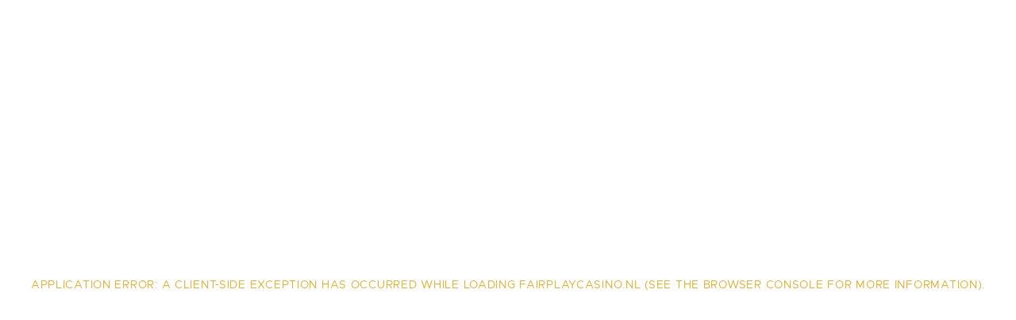

--- FILE ---
content_type: text/html; charset=utf-8
request_url: https://fairplaycasino.nl/blog/acties/pp-holiday-spins-splash
body_size: 49970
content:
<!DOCTYPE html><!--7Nm8xwVKP22vyqPN41l4a--><html lang="nl"><head><meta charSet="utf-8"/><meta name="viewport" content="width=device-width, initial-scale=1"/><link rel="preload" as="image" href="https://cdn.builder.io/api/v1/image/assets%2F0bc4b9fdda2f48ba9cb152adea2fdf80%2Fb11b319dd1ed438cbcc2514ff55fffc5?width=10&amp;blur=20"/><link rel="preload" as="image" href="https://cdn.builder.io/api/v1/pixel?apiKey=923f47996c45489c87c8818802085c91"/><link rel="preload" as="image" href="https://cdn.builder.io/api/v1/image/assets%2F0bc4b9fdda2f48ba9cb152adea2fdf80%2F21c23c07063447a2b74c14b23b5e0f0e?format=webp&amp;quality=75"/><link rel="preload" as="image" href="https://cdn.builder.io/api/v1/image/assets%2F0bc4b9fdda2f48ba9cb152adea2fdf80%2F74c1a2acc7d34727a2d9ce457c060f0e?format=webp&amp;quality=75"/><link rel="preload" as="image" href="https://cdn.builder.io/api/v1/image/assets%2F0bc4b9fdda2f48ba9cb152adea2fdf80%2Fbec6889018c34427b5c148c93383b046?format=webp&amp;quality=75"/><link rel="stylesheet" href="/_next/static/css/16466131d8ae5843.css" data-precedence="next"/><link rel="stylesheet" href="/_next/static/css/c37340727ca4fe15.css" data-precedence="next"/><link rel="stylesheet" href="/_next/static/css/a5b40cc66b6c13ac.css" data-precedence="next"/><link rel="preload" as="script" fetchPriority="low" href="/_next/static/chunks/webpack-226d038e57cfe79a.js"/><script src="/_next/static/chunks/4bd1b696-182b6b13bdad92e3.js" async=""></script><script src="/_next/static/chunks/1255-01735991e86fac1b.js" async=""></script><script src="/_next/static/chunks/main-app-f3336e172256d2ab.js" async=""></script><script src="/_next/static/chunks/1075-4e07734dbea3ed14.js" async=""></script><script src="/_next/static/chunks/app/blog/loading-3630c0ceb858dd78.js" async=""></script><script src="/_next/static/chunks/aaea2bcf-46a417fb0f40bcf5.js" async=""></script><script src="/_next/static/chunks/2619-04bc32f026a0d946.js" async=""></script><script src="/_next/static/chunks/5125-53279e8f8a3b35db.js" async=""></script><script src="/_next/static/chunks/2473-45c7ad33c635df40.js" async=""></script><script src="/_next/static/chunks/1480-a2c3bba43c6e9410.js" async=""></script><script src="/_next/static/chunks/6420-fe17dcfbf3f9696e.js" async=""></script><script src="/_next/static/chunks/9954-ef27b97a33626b0f.js" async=""></script><script src="/_next/static/chunks/4334-3ecb8e44d092de92.js" async=""></script><script src="/_next/static/chunks/7481-f2f0bceefa5f7b33.js" async=""></script><script src="/_next/static/chunks/1356-4071b761238ee3f0.js" async=""></script><script src="/_next/static/chunks/4551-18139a95687996eb.js" async=""></script><script src="/_next/static/chunks/3975-bac19491fae14eb9.js" async=""></script><script src="/_next/static/chunks/2253-480b7ed0545831e0.js" async=""></script><script src="/_next/static/chunks/3198-017bf8d049aed899.js" async=""></script><script src="/_next/static/chunks/8918-d2487b1703b069f6.js" async=""></script><script src="/_next/static/chunks/5586-b98c3328c3949e12.js" async=""></script><script src="/_next/static/chunks/795-7156182434a27152.js" async=""></script><script src="/_next/static/chunks/8058-e49327ea46f65b13.js" async=""></script><script src="/_next/static/chunks/6296-2da850c884deb9e3.js" async=""></script><script src="/_next/static/chunks/app/layout-85dfe8ae9c96fe32.js" async=""></script><script src="https://analytics.ahrefs.com/analytics.js" data-key="Eet4BKh+22EyedPluL4FBw" async=""></script><script src="/_next/static/chunks/3978-6b6991543df56b0d.js" async=""></script><script src="/_next/static/chunks/3315-66920e22aaef8bf8.js" async=""></script><script src="/_next/static/chunks/219-f2d56eaf5ac29943.js" async=""></script><script src="/_next/static/chunks/6099-d88cf2d63dbd7a97.js" async=""></script><script src="/_next/static/chunks/app/blog/%5Bcategory%5D/%5Barticle%5D/page-511e4a3f5757b281.js" async=""></script><link rel="preload" href="/scripts/datalayerLinks.js" as="script"/><meta name="mobile-web-app-capable" content="yes"/><meta name="apple-mobile-web-app-capable" content="yes"/><meta name="theme-color" content="#e2b031"/><link rel="manifest" href="/manifest.json"/><link rel="mask-icon" href="/favicons/safari-pinned-tab.svg" color="#e2b031"/><link rel="apple-touch-icon" href="/favicons/apple-touch-icon.png"/><link rel="dns-prefetch" href="https://cdn.fairplaycasino.nl/"/><link rel="preconnect" href="https://cdn.fairplaycasino.nl/"/><link rel="preload" href="/fonts/metropolis/Metropolis-Regular.woff2" as="font" type="font/woff2" crossorigin="anonymous"/><link rel="preload" href="/fonts/metropolis/Metropolis-SemiBold.woff2" as="font" type="font/woff2" crossorigin="anonymous"/><title>Doe mee met Holiday Spins Splash</title><meta name="description" content="Ontdek Fair Play Casino: het beste online casino in Nederland met 2200+ spellen. Geniet van live casino, slots en meer. Registreer nu voor bonussen."/><link rel="manifest" href="/manifest.json"/><link rel="canonical" href="https://fairplaycasino.nl/blog/acties/pp-holiday-spins-splash"/><link rel="shortcut icon" href="/favicons/favicon.ico"/><link rel="icon" href="/favicons/favicon-32x32.png" type="image/png" sizes="32x32"/><link rel="icon" href="/favicons/favicon-16x16.png" type="image/png" sizes="16x16"/><link rel="icon" href="/favicons/android-chrome-192x192.png" type="image/png" sizes="192x192"/><link rel="icon" href="/favicons/android-chrome-512x512.png" type="image/png" sizes="512x512"/><link rel="apple-touch-icon" href="/favicons/apple-touch-icon.png"/><script type="application/ld+json">{"@context":"https://schema.org","@graph":[{"@context":"https://schema.org","@type":"Casino","name":"Fair Play Online Casino","url":"https://fairplaycasino.nl","logo":"https://fairplaycasino.nl/images/logo.png","image":"https://www.jh-group.nl/wp-content/uploads/2018/10/contact.png","priceRange":"€0,10 - €100.000","telephone":"+31455428428","address":{"@type":"PostalAddress","streetAddress":"Winckelen 1","postalCode":"6467","addressLocality":"Kerkrade","addressCountry":"NL"},"mainEntityOfPage":{"@type":"WebPage","@id":"https://fairplaycasino.nl"}},{"@type":"BreadcrumbList","itemListElement":[{"@type":"ListItem","position":1,"name":"Home","item":"https://fairplaycasino.nl"},{"@type":"ListItem","position":2,"name":"Games","item":"https://fairplaycasino.nl/spellen"},{"@type":"ListItem","position":3,"name":"Live Casino","item":"https://fairplaycasino.nl/live-casino"},{"@type":"ListItem","position":4,"name":"Tournaments","item":"https://fairplaycasino.nl/toernooien"},{"@type":"ListItem","position":5,"name":"Promotions","item":"https://fairplaycasino.nl/promoties"},{"@type":"ListItem","position":6,"name":"Registration","item":"https://fairplaycasino.nl/registreren"},{"@type":"ListItem","position":7,"name":"Login","item":"https://fairplaycasino.nl/inloggen"}]},{"@type":"Organization","name":"Fair Play Online Casino","url":"https://fairplaycasino.nl","logo":{"@type":"ImageObject","url":"https://fairplaycasino.nl/images/logo.png"}},{"@type":"WebSite","@id":"https://fairplaycasino.nl/#website","url":"https://fairplaycasino.nl","name":"Fair Play Online Casino","description":"Fair Play Casino is een betrouwbaar online casino in Nederland met meer dan 3400 casinospellen, live casino en aandacht voor veilig en verantwoord spelen.","publisher":{"@type":"Organization","name":"Fair Play Online Casino","logo":{"@type":"ImageObject","url":"https://fairplaycasino.nl/images/logo.png"}}}]}</script><script src="/_next/static/chunks/polyfills-42372ed130431b0a.js" noModule=""></script></head><body class="bg-background font-sans"><div hidden=""><!--$--><!--/$--></div><main class="min-h-screen"><!--$!--><template data-dgst="BAILOUT_TO_CLIENT_SIDE_RENDERING"></template><!--/$--><!--$!--><template data-dgst="BAILOUT_TO_CLIENT_SIDE_RENDERING"></template><!--/$--><!--$--><div class="block lg:hidden fixed w-full left-0 right-0 px-4 z-40 transition-all duration-500 ease-in -bottom-16"><a class="relative inline-flex items-center justify-center break-words font-sans disabled:opacity-50 text-sm rounded uppercase font-semibold transition-colors duration-200 ease-out disabled:pointer-events-none select-none px-6 py-3 text-sm text-black bg-primary hover:bg-opacity-80 w-full" href="/registreren">Registreer en Speel!</a></div><!--/$--><!--$!--><template data-dgst="BAILOUT_TO_CLIENT_SIDE_RENDERING"></template><!--/$--><section aria-label="Notifications alt+T" tabindex="-1" aria-live="polite" aria-relevant="additions text" aria-atomic="false"></section><div class="pt-14 lg:pt-24"><div class="relative grid grid-cols-12 mx-auto w-full h-full max-w-screen-2xl"><div class="col-span-12 xl:col-span-10 xl:col-start-2 px-4 py-4 xl:py-8 xl:px-0"><!--$?--><template id="B:0"></template><div class="flex justify-center items-center relative py-12"><svg class="w-16 h-16 text-primary" viewBox="22 22 44 44" fill="none"><g style="transform-origin:50% 50% 0"><circle cx="44" cy="44" r="20.2" stroke="currentColor" stroke-width="3.6" stroke-linecap="round" fill="none"></circle></g></svg><svg id="Layer_1" xmlns="http://www.w3.org/2000/svg" xmlns:xlink="http://www.w3.org/1999/xlink" x="0px" y="0px" viewBox="0 0 293.3 208" enable-background="new 0 0 293.3 208" xml:space="preserve" width="1em" height="1em" class="absolute top-1/2 left-1/2 -translate-x-1/2 -translate-y-1/2 w-7 h-7"><path fill="#9C9C9C" d="M169.7,28.8h27.8c14.3,0,25.1,2.4,32.3,7.1c9.8,6.3,14.6,14.9,14.6,25.8c0,7.2-2.1,13.5-6.2,18.7 c-4.1,5.3-9.5,9.2-16.3,11.7c-6.7,2.6-17.3,3.8-31.7,3.8h-20.4V28.8z M27.2,154.6H0V208h206.8v-28.8l-16.8,0 c-7.1,0-11.9-0.4-14.3-1.3c-0.3-0.1-0.6-0.3-0.9-0.4c-1.7-0.9-3-2.1-3.9-3.8c-0.8-1.3-1.2-4.4-1.2-9.2v-38.9h34.8 c27.7,0,49.4-6,65.1-18c15.8-12,23.7-26.9,23.7-44.7c0-8.8-2-17.2-6.1-25.1c-4.1-7.9-9.9-14.8-17.5-20.5 c-7.6-5.8-16.7-10.1-27.2-12.9C231.9,1.4,218.6,0,202.6,0H76.1v28.8h14.6c6.5,0,10.9,0.4,13.2,1.3c2.3,0.9,3.9,2.3,5,4.1 c1,1.8,1.5,5.4,1.5,10.7V96h-9.8c-6.2,0-10.4-0.3-12.8-0.9c-2.3-0.6-4.4-1.6-6.2-3.1c-1.8-1.5-3.2-3.4-4.3-5.8 c-0.8-1.8-1.2-4.6-1.2-8.5l0-8.6H45.8v85.6h30.3l0-9c0-5.6,0.7-9.5,2.2-11.9c1.4-2.4,3.8-4.3,7-5.8c3.3-1.5,7.8-2.2,13.5-2.2h11.5 v53.7h-38C40.4,179.2,28,168.7,27.2,154.6"></path></svg></div><!--/$--></div></div></div><div id="modal-root"></div></main><!--$?--><template id="B:1"></template><!--/$--><noscript><iframe src="https://st.fairplaycasino.nl/ns.html?id=GTM-K292ZJ9Z" height="0" width="0" style="display:none;visibility:hidden"></iframe></noscript><script>requestAnimationFrame(function(){$RT=performance.now()});</script><script src="/_next/static/chunks/webpack-226d038e57cfe79a.js" id="_R_" async=""></script><div hidden id="S:0"><div><div class="flex flex-wrap items-center gap-2"><a class="text-primary hover:text-primary text-xxs font-bold" href="/blog">Blog</a><span class="text-primary text-xxs font-bold">&gt;</span><a class="text-primary hover:text-primary text-xxs font-bold" href="/">Doe mee met Holiday Spins Splash</a></div><div class="grid grid-cols-12 gap-10"><div class="col-span-12 md:col-span-8 lg:col-span-8"><div class="mt-2"><span class="inline-block bg-gray-light text-white px-3 py-3 rounded text-xxs font-bold">Acties</span><h1 class="text-xl md:text-2xl font-bold text-white capitalize leading-8 md:leading-10 mt-6">Doe mee met Holiday Spins Splash</h1><div class="flex items-center justify-between mt-6"><div class="flex items-center gap-4"><div class="w-12 h-12 flex items-center justify-center"><svg class="" xmlns="http://www.w3.org/2000/svg" viewBox="0 0 558.15 388.67"><g><path fill="#e2b031" d="m550.64,10.5c1.54-.7,1.86-1.82,1.86-2.77,0-2.32-2-3.24-4.2-3.24h-4.86v11.48h2.86v-4.41h1.13c1.8,0,1.97,1.02,2.05,1.66.05.38.15,2.35.37,2.75h2.77c-.2-.59-.2-.8-.34-2.79-.11-1.75-.82-2.33-1.65-2.68Zm-2.97-.8h-1.37v-3.24h1.53c.59,0,1.8.04,1.8,1.48,0,1.76-1.37,1.76-1.97,1.76Z"></path><path fill="#e2b031" d="m547.95,0h-.04c-5.9,0-10.36,4.8-10.36,10.35s4.63,10.34,10.31,10.34,10.29-4.63,10.29-10.34-4.53-10.35-10.2-10.35Zm-.09,18.61c-4.42,0-8.08-3.69-8.08-8.27s3.53-8.27,8.08-8.27h.03c4.55,0,8.02,3.83,8.02,8.27s-3.62,8.27-8.04,8.27Z"></path><path fill="#e2b031" d="m540.79,125.88c-1.85-.49-3.71-1.31-5.56-2.47-1.86-1.16-3.92-2.92-6.17-5.31l-1.45-1.58-24.56-35.15c12.51-2.1,23.34-6.6,32.5-13.52,9.15-6.91,13.74-15.94,13.74-27.1,0-6.87-1.78-13.04-5.33-18.52-3.55-5.47-8.54-10-14.96-13.58-6.42-3.57-13.61-5.89-21.55-6.94-7.96-1.05-15.28-1.58-21.99-1.58h-193.06v20.32h7.55c4.38,0,7.14.28,8.28.84,1.63.77,2.77,1.87,3.47,3.32.69,1.43,1.03,4.42,1.03,8.98v92.94s0,.02-7.08.02c-18.04,0-31.63-19.92-39.4-37.6L226.41.12h-37.94l-19.76,43.81L150.82.12H.02v20.32h5.48c5.03,0,8.4.32,10.1.95,1.71.63,2.92,1.57,3.65,2.83.73,1.26,1.1,3.83,1.1,7.68v84.4c0,4.14-.95,6.89-2.86,8.26-1.91,1.37-5.9,2.05-11.99,2.05H.02v55.91h8.16c3.97,0,6.67.33,8.1,1,1.42.67,2.45,1.72,3.1,3.16.65,1.44.98,4.4.98,8.89v80.71c0,4.28-.36,7.12-1.1,8.48-.73,1.37-1.91,2.37-3.53,3-1.62.63-4.95.94-9.97.94H.02v20.31h82.42v-20.31h-8.59c-3.55,0-6.07-.31-7.57-.94-1.49-.63-2.6-1.62-3.32-2.95-.56-.91-.86-3.09-.86-6.52v-27.47h28.82c19.52,0,34.83-4.24,45.92-12.73,11.09-8.49,16.64-19.01,16.64-31.57,0-6.25-1.46-12.16-4.36-17.73-1.15-2.21-2.5-4.29-4.04-6.27h7.63c3.3,0,5.65.35,7.04,1.05,1.41.71,2.48,1.83,3.26,3.37.76,1.54,1.14,4.07,1.14,7.58v83.14c0,3.23-.38,5.49-1.14,6.78-.78,1.3-1.99,2.33-3.67,3.11-1.69.76-4.17,1.15-7.47,1.15h-9.35v20.31h162.26v-20.31c-6.21,0-10-.14-11.37-.41-2.1-.42-3.61-1.09-4.54-2.01-.92-.91-1.4-1.93-1.4-3.05,0-.97.66-3.04,1.95-6.2l6.33-14.84h51.34l5.03,13.36c1.53,3.93,2.3,6.53,2.3,7.8,0,1.47-.89,2.72-2.66,3.73-1.78,1.02-4.88,1.53-9.31,1.53l-4.84.1v20.31h171.62v-20.31h-7.58c-4.88,0-8.14-.33-9.81-.99-1.66-.67-2.83-1.69-3.53-3.06-.69-1.37-1.04-4.37-1.04-8.99v-26.21l45.03-57.04c3.31-4.28,6.16-6.98,8.53-8.1,2.38-1.12,6.51-1.72,12.41-1.79v-55.91h-4.67c-3.31,0-5.89-.24-7.74-.73Zm-97.16-101.66h27.83c9.6,0,16.52.67,20.76,2,4.24,1.33,7.5,3.38,9.8,6.16,2.3,2.76,3.45,6.08,3.45,9.95,0,4.2-1.23,7.78-3.69,10.73-2.47,2.95-6.13,5.21-11.01,6.79-4.89,1.58-12.24,2.37-22.09,2.37h-25.05V24.22Zm-243.03,14.62l16.33,40.32h-33.53l17.19-40.32Zm-94.81,179.42c-2.5,3.25-5.81,5.67-9.92,7.25-4.12,1.58-10.57,2.37-19.36,2.37h-14.42v-41.67h18.77c8.71,0,15.29,1.47,19.73,4.42,5.97,3.93,8.97,9.27,8.97,15.99,0,4.49-1.26,8.37-3.76,11.64Zm198.88,22.99l17.18-40.32,16.34,40.32h-33.52Zm225.61-79.03h-44.37v20.31h8.59c3.39,0,5.54.28,6.48.84.91.56,1.38,1.44,1.38,2.63,0,.77-.16,1.54-.48,2.31-.25.36-1.45,1.97-3.62,4.84l-24.66,33.23-22.17-31.86c-2.58-3.64-3.87-6.38-3.87-8.2,0-1.33.57-2.3,1.7-2.89,1.13-.6,3.91-.89,8.35-.89h6.3v-20.31h-83.87v20.31c5.73,0,9.56.39,11.5,1.15,2.66,1.2,5.76,4.1,9.32,8.74l44.89,59.46v22.94c0,4.78-.42,7.95-1.27,9.53-.84,1.58-2.08,2.7-3.69,3.37-1.62.66-5.33.99-11.14.99h-12.19c-5.72.08-9.67-.58-11.8-1.99-2.14-1.4-4.57-5.12-7.32-11.15l-50.67-113.34h-37.92l-41.8,92.67c-8.91,15.57-17.65,33.68-47.38,33.68-7.29,0-11.87,0-14.65.02v-95.43c0-3.16.44-5.45,1.33-6.89.88-1.44,2.28-2.51,4.21-3.21,1.04-.35,3.56-.53,7.57-.53h8.19v-20.31h-84.69v17.32c-1.75-1.86-3.68-3.6-5.81-5.22-5.38-4.07-11.79-7.1-19.26-9.1-7.47-2.01-16.86-3-28.16-3H22.94v-15.28h59.49v-20.31h-6.89c-4.6,0-7.71-.32-9.33-.94-1.6-.64-2.78-1.6-3.5-2.9-.73-1.3-1.09-3.81-1.09-7.52v-30.84h19.5c4.36,0,7.36.22,9.02.63,1.66.43,3.12,1.16,4.42,2.21,1.29,1.05,2.3,2.42,3.02,4.11.57,1.26.84,3.26.84,6v9.47h21.79V41.16h-21.79v7.79c0,3.92-.5,6.73-1.51,8.42-1.02,1.69-2.66,3.06-4.96,4.1-2.31,1.06-5.48,1.58-9.5,1.58h-20.84V24.12h31.97c8.79,0,14.92.24,18.39.74,5.16.77,9.97,2.31,14.4,4.64,4.44,2.31,8.27,5.2,11.5,8.67,3.22,3.48,6.62,8.62,10.17,15.42l18.89-5.72-30.63,67.91c-1.53,3.45-2.93,5.79-4.17,7.05-1.25,1.27-2.85,2.21-4.78,2.85-1.94.62-5,.94-9.19.94v20.31h65.35v-20.31c-6.21,0-10.01-.14-11.38-.42-2.1-.42-3.62-1.09-4.54-2-.93-.91-1.39-1.93-1.39-3.05,0-.98.64-3.05,1.93-6.2l6.33-14.84h51.34l5.03,13.36c1.53,3.93,2.3,6.53,2.3,7.79,0,1.47-.89,2.72-2.66,3.73-1.78,1.01-4.88,1.52-9.32,1.52l-4.83.11v20.31h156.79v-20.31h-7.26c-3.39,0-5.92-.42-7.62-1.26-1.38-.56-2.35-1.47-2.91-2.73-.57-1.26-.86-4.1-.86-8.52V32.85c0-4.07.35-6.82,1.03-8.25.69-1.45,1.74-2.5,3.15-3.16,1.41-.67,4.3-1,8.65-1h7.51v-.03h12.82c7.14,0,14.01.53,14.01,11.29v82.61c0,4.42-.21,7.05-.61,7.89-.82,1.47-2.06,2.58-3.73,3.31-1.66.74-2.78,1.1-6.77,1.1h-10.51v20.31h83.94v-20.31h-7.74c-4.28,0-7.12-.33-8.54-.99-1.41-.66-2.43-1.69-3.08-3.06-.65-1.37-.96-4.57-.96-9.62v-29.26h20.82l44.04,63.25h21.79v15.28Z"></path></g><g><path fill="#e2b031" d="m32.83,374.66c1.64,0,2.35-.1,3.68-.61l9.51-3.68,5.63,11.05-7.67,4.5c-3.58,2.04-6.14,2.76-11.15,2.76h-14.42c-5.32,0-7.26-.92-10.02-3.68l-4.6-4.6c-3.27-3.27-3.78-4.81-3.78-10.13v-27.82c0-5.32.51-6.85,3.78-10.13l4.6-4.6c2.76-2.76,4.7-3.68,10.02-3.68h13.5c5.01,0,7.57.72,11.15,2.76l7.67,4.5-5.62,11.05-9.51-3.68c-1.33-.51-2.05-.61-3.68-.61h-12.17c-.72,0-1.02.1-1.43.51l-2.66,2.66c-.41.41-.51.72-.51,1.33v27.62c0,.61.1.92.51,1.33l2.66,2.66c.41.41.72.51,1.43.51h13.09Z"></path><path fill="#e2b031" d="m100.45,372.82h-24.55v15.24h-15.04v-29.46c0-5.22.41-8.29,3.17-12.58l10.02-16.06c3.17-4.81,5.01-5.93,10.84-5.93h6.55c5.83,0,7.77,1.02,10.84,5.93l10.02,16.06c2.76,4.3,3.17,7.36,3.17,12.58v29.46h-15.03v-15.24Zm-10.02-34.47c-.31-.51-.51-.72-1.23-.72h-2.05c-.72,0-.92.2-1.23.72l-8.59,13.81c-1.02,1.74-1.43,2.97-1.43,5.42v2.15h24.55v-2.15c0-2.45-.41-3.68-1.43-5.42l-8.59-13.81Z"></path><path fill="#e2b031" d="m142.49,363.1c-6.24-.51-9.82-1.74-12.48-4.3-2.35-2.35-3.58-5.52-3.58-10.94v-5.32c0-5.32.61-6.85,3.89-10.13l4.71-4.71c2.76-2.76,4.7-3.68,10.02-3.68h12.27c4.71,0,6.85.41,10.33,2.45l8.8,5.11-6.34,10.94-10.33-4.3c-.92-.41-1.53-.51-2.97-.51h-10.54c-.72,0-1.02.1-1.43.51l-2.86,2.86c-.41.41-.51.72-.51,1.33v3.48c0,1.64.31,2.35,2.15,2.56l17.7,1.53c6.24.51,9.82,1.74,12.48,4.3,2.35,2.35,3.58,5.52,3.58,10.94v4.91c0,5.32-.61,6.85-3.89,10.13l-4.71,4.7c-2.76,2.76-4.71,3.68-10.02,3.68h-14.42c-4.7,0-6.75-.41-10.33-2.45l-8.9-5.12,6.14-10.94,10.54,4.3c1.13.41,1.74.51,3.27.51h12.48c.72,0,1.02-.1,1.43-.51l2.86-2.86c.41-.41.51-.72.51-1.33v-3.07c0-1.64-.31-2.35-2.15-2.56l-17.69-1.54Z"></path><path fill="#e2b031" d="m187.5,324.64h32.83v12.27h-8.9v38.97h8.9v12.17h-32.83v-12.17h8.8v-38.97h-8.8v-12.27Z"></path><path fill="#e2b031" d="m288.66,385.3c0,1.84-.82,2.76-2.76,2.76h-7.57c-1.84,0-3.07-.72-4.3-2.35l-27.11-36.11v38.46h-14.42v-60.65c0-1.84.72-2.76,2.76-2.76h7.16c2.45,0,3.27.61,4.5,2.15l27.41,36.62v-38.76h14.32v60.65Z"></path><path fill="#e2b031" d="m356.59,370.26c0,5.32-.51,6.85-3.78,10.13l-4.6,4.6c-2.76,2.76-4.71,3.68-10.02,3.68h-19.43c-5.32,0-7.26-.92-10.02-3.68l-4.6-4.6c-3.27-3.27-3.78-4.81-3.78-10.13v-27.82c0-5.32.51-6.85,3.78-10.13l4.6-4.6c2.76-2.76,4.71-3.68,10.02-3.68h19.43c5.32,0,7.26.92,10.02,3.68l4.6,4.6c3.27,3.27,3.78,4.81,3.78,10.13v27.82Zm-15.14-27.72c0-.61-.1-.92-.51-1.33l-2.66-2.66c-.41-.41-.72-.51-1.43-.51h-16.78c-.72,0-1.02.1-1.43.51l-2.66,2.66c-.41.41-.51.72-.51,1.33v27.62c0,.61.1.92.51,1.33l2.66,2.66c.41.41.72.51,1.43.51h16.78c.72,0,1.02-.1,1.43-.51l2.66-2.66c.41-.41.51-.72.51-1.33v-27.62Z"></path><path fill="#ffffff" d="m366.92,372.41h11.97c2.86,0,3.78,1.23,3.78,3.58v8.49c0,2.35-.92,3.58-3.78,3.58h-8.18c-2.86,0-3.79-1.23-3.79-3.58v-12.07Z"></path><path fill="#ffffff" d="m450.8,385.3c0,1.84-.82,2.76-2.76,2.76h-7.57c-1.84,0-3.07-.72-4.3-2.35l-27.1-36.11v38.46h-14.42v-60.65c0-1.84.72-2.76,2.76-2.76h7.16c2.45,0,3.27.61,4.5,2.15l27.41,36.62v-38.76h14.32v60.65Z"></path><path fill="#ffffff" d="m468.3,388.06c-2.86,0-4.19-1.23-4.19-3.89v-59.53h15.14v50.12h29.66v13.3h-40.61Z"></path></g></svg></div><div class="flex flex-col"><p class="text-white text-sm font-semibold">Fair Play Casino</p><div class="d-flex align-items-center"><p class="text-gray-lighter text-sm">1.12.2023</p></div></div></div></div></div><div class="mt-10"><div class="builder-component builder-component-aacf5db52b674fb68934d6b2ef5cea2d" data-name="blog-article" data-source="Rendered by Builder.io"><div class="builder-content" builder-content-id="aacf5db52b674fb68934d6b2ef5cea2d" builder-model="blog-article"><div data-builder-component="blog-article" data-builder-content-id="aacf5db52b674fb68934d6b2ef5cea2d"><style data-emotion-css="h47494">.css-h47494{display:-webkit-box;display:-webkit-flex;display:-ms-flexbox;display:flex;-webkit-flex-direction:column;-ms-flex-direction:column;flex-direction:column;-webkit-align-items:stretch;-webkit-box-align:stretch;-ms-flex-align:stretch;align-items:stretch;}</style><div class="builder-blocks css-h47494" builder-type="blocks"><style data-emotion-css="m6it4z">.css-m6it4z.builder-block{display:-webkit-box;display:-webkit-flex;display:-ms-flexbox;display:flex;-webkit-flex-direction:column;-ms-flex-direction:column;flex-direction:column;position:relative;-webkit-flex-shrink:0;-ms-flex-negative:0;flex-shrink:0;box-sizing:border-box;padding-bottom:20px;}</style><div class="builder-block builder-f4c7c2abb7e94b1ba7e82233c07ed059 builder-has-component css-m6it4z" builder-id="builder-f4c7c2abb7e94b1ba7e82233c07ed059"><div class="text-gray-400 font-metropolis text-base leading-6"><style>p { font-size: 1rem; line-height: 1.5rem; color: #b8b8b8; } h1 { font-size: 1.7rem; text-transform: uppercase; margin: 15px 0; } h2 { font-size: 1.4rem; text-transform: uppercase; margin: 15px 0; } h3 { font-size: 1.1rem; text-transform: uppercase; margin: 15px 0; }</style><p><strong>De feestdagen worden nóg feestelijker dankzij Pragmatic Play. Het regent namelijk 5 weken lang extra prijzen met een totale verwachte waarde van €1 miljoen! Wat kun je winnen? Ontdek het hier.</strong></p></div></div><div class="builder-block builder-b9924133488046489f41e802c46aa1c9 builder-has-component css-m6it4z" builder-id="builder-b9924133488046489f41e802c46aa1c9"><div class="relative w-full"><div class="relative overflow-hidden"><img src="https://cdn.builder.io/api/v1/image/assets%2F0bc4b9fdda2f48ba9cb152adea2fdf80%2Fb11b319dd1ed438cbcc2514ff55fffc5?width=10&amp;blur=20" alt="Holiday Spins Splash placeholder" aria-hidden="true" class="absolute inset-0 w-full h-full object-cover filter blur-md scale-110 transition-opacity duration-700 ease-out opacity-100" draggable="false"/><img alt="Holiday Spins Splash" loading="lazy" width="1600" height="800" decoding="async" data-nimg="1" class="w-full h-auto object-cover max-h-[520px] transition-transform duration-300 hover:scale-110 transition-opacity opacity-0" style="color:transparent" src="https://cdn.builder.io/api/v1/image/assets%2F0bc4b9fdda2f48ba9cb152adea2fdf80%2Fb11b319dd1ed438cbcc2514ff55fffc5"/></div><p class="mt-2 text-gray-400 font-metropolis text-xs italic">Holiday Spins Splash</p></div></div><style data-emotion-css="gkieyh">.css-gkieyh.builder-block{display:-webkit-box;display:-webkit-flex;display:-ms-flexbox;display:flex;-webkit-flex-direction:column;-ms-flex-direction:column;flex-direction:column;position:relative;-webkit-flex-shrink:0;-ms-flex-negative:0;flex-shrink:0;box-sizing:border-box;margin-left:auto;margin-right:auto;padding-bottom:20px;}</style><div class="builder-block builder-7bb02324dfce432785a969032e9978ac builder-has-component css-gkieyh" builder-id="builder-7bb02324dfce432785a969032e9978ac"><a href="https://app.fairplaycasino.nl/registreren"><span class="relative text-xs font-metropolis font-semibold cursor-pointer inline-block outline-none border-none select-none transition-all duration-300 ease-in-out align-baseline text-center no-underline min-h-[1em] rounded-md text-gray-900 bg-primary hover:bg-opacity-80 uppercase px-5 py-3.5 pr-12 leading-[1.2] w-full max-w-[320px] min-w-[280px]">Maak nu je account aan<svg class="absolute right-5 top-1/2 -translate-y-1/2 w-2 h-3" viewBox="0 0 8 12" xmlns="http://www.w3.org/2000/svg"><path d="m1.006 11.987 5.98-5.997-5.98-5.996" stroke="currentColor" fill="none" fill-rule="evenodd"></path></svg></span></a></div><style data-emotion-css="91c2h">.css-91c2h.builder-block{display:-webkit-box;display:-webkit-flex;display:-ms-flexbox;display:flex;-webkit-flex-direction:column;-ms-flex-direction:column;flex-direction:column;position:relative;-webkit-flex-shrink:0;-ms-flex-negative:0;flex-shrink:0;box-sizing:border-box;}</style><div class="builder-block builder-ad607317c4f54363ae4ed2c06e1bfb3e css-91c2h" builder-id="builder-ad607317c4f54363ae4ed2c06e1bfb3e"><style data-emotion-css="ceb3cv">.css-ceb3cv.builder-block{display:-webkit-box;display:-webkit-flex;display:-ms-flexbox;display:flex;-webkit-flex-direction:column;-ms-flex-direction:column;flex-direction:column;position:relative;-webkit-flex-shrink:0;-ms-flex-negative:0;flex-shrink:0;box-sizing:border-box;padding-bottom:10px;}</style><div class="builder-block builder-8a458f0f899b43638686b5054f34defc builder-has-component css-ceb3cv" builder-id="builder-8a458f0f899b43638686b5054f34defc"><h3 class="text-white font-metropolis-semi text-xl">Hoe Holiday Spins Splash werkt</h3></div><div class="builder-block builder-555b6b8c84c041f898ee17ee1ba9882c builder-has-component css-m6it4z" builder-id="builder-555b6b8c84c041f898ee17ee1ba9882c"><div class="text-gray-400 font-metropolis text-base leading-6"><style>p { font-size: 1rem; line-height: 1.5rem; color: #b8b8b8; } h1 { font-size: 1.7rem; text-transform: uppercase; margin: 15px 0; } h2 { font-size: 1.4rem; text-transform: uppercase; margin: 15px 0; } h3 { font-size: 1.1rem; text-transform: uppercase; margin: 15px 0; }</style><p><strong>Vanaf 5 december kun je bij Fair Play 5 weken lang meespelen in Holiday Spins Splash van Pragmatic Play. Daarin wordt elke week een prijzenpakket met een totale verwachte waarde van €200.000 weggegeven. Deze prijzen worden uitgereikt in de vorm van gratis bonusrondes. Zo maak je wekelijks kans op:</strong></p><p><br></p><ul><li><strong>- 3000 x 50 gratis bonusrondes</strong></li><li><strong>- 8000 x 20 gratis bonusrondes</strong></li><li><strong>- 9000 x 10 gratis bonusrondes</strong></li></ul><h3><strong>Hoe maak je kans?</strong></h3><p><strong>Deze prijzen worden volledig willekeurig uitgekeerd aan spelers die spelen op deelnemende spellen van Pragmatic Play. Er geldt geen minimum inzet en er zijn geen extra kosten verbonden aan het meedoen met deze actie. Welke spellen deelnemen, verschilt per week. Wel zijn er 4 vaste spellen die gedurende alle 5 weken deelnemen:</strong></p><ul><li>- <a href="https://app.fairplaycasino.nl/spellen/populair/spelen/big-bass-bonanza" rel="noopener noreferrer" target="_blank"><strong>Big Bass Bonanza</strong></a></li><li>- <a href="https://app.fairplaycasino.nl/spellen/nieuw/spelen/big-bass-christmas-bash" rel="noopener noreferrer" target="_blank"><strong>Big Bass Christmas Bash</strong></a></li><li>- <a href="https://app.fairplaycasino.nl/spellen/nieuw/spelen/sugar-rush-xmas" rel="noopener noreferrer" target="_blank"><strong>Sugar Rush Xmas</strong></a></li><li>- <a href="https://app.fairplaycasino.nl/spellen/speelautomaten/spelen/sweet-bonanza-xmas" rel="noopener noreferrer" target="_blank"><strong>Sweet Bonanza Xmas</strong></a></li></ul><h3><strong>Week 1: 5 t/m 12 december 2023</strong></h3><p><strong>Op 5 december start om 15:01 uur week 1 van Holiday Spins Splash. Vanaf dan maak je kans op 1 van die 20.000 wekelijkse prijzen. Hierop maak je kans tot en met 12 december 23:59 uur. Naast de 4 vaste spellen doen in de eerste week ook de volgende 5 spellen mee:</strong></p><ul><li>- <a href="https://app.fairplaycasino.nl/spellen/speelautomaten/spelen/bigger-bass-blizzard-christmas-catch" rel="noopener noreferrer" target="_blank"><strong>Bigger Bass Blizzard – Christmas Catch​</strong></a></li><li><strong>- 5 Frozen Charm​s</strong></li><li>- <a href="https://app.fairplaycasino.nl/spellen/nieuw/spelen/sugar-supreme-powernudge" rel="noopener noreferrer" target="_blank"><strong>Sugar Supreme Powernudge​</strong></a></li><li><strong>- Leprechaun Carol​</strong></li><li>- <a href="https://app.fairplaycasino.nl/spellen/speelautomaten/spelen/big-bass-splash" rel="noopener noreferrer" target="_blank"><strong>Big Bass Splash​</strong></a></li></ul><h3><strong>Week 2: 13 t/m 19 december 2023</strong></h3><p><strong>De prijzen uit ronde 1 gemist –&nbsp;of gewoon zin in nóg meer prijzen? Op 13 december start om 0:01 uur week 2 van onze Holiday Spins Splash. Deze duurt tot en met 23:59 uur op 19 december. De volgende spellen doen in week 2 – naast de 4 vaste titels&nbsp;– mee:</strong></p><ul><li>- <a href="https://app.fairplaycasino.nl/spellen/populair/spelen/gates-of-olympus" rel="noopener noreferrer" target="_blank"><strong>Gates of Olympus​</strong></a></li><li>- <a href="https://app.fairplaycasino.nl/spellen/speelautomaten/spelen/santas-great-gifts" rel="noopener noreferrer" target="_blank"><strong>Santa’s Great Gifts​</strong></a></li><li>- <a href="https://app.fairplaycasino.nl/spellen/populair/spelen/wisdom-of-athena" rel="noopener noreferrer" target="_blank"><strong>Wisdom of Athena​</strong></a></li><li>- <a href="https://app.fairplaycasino.nl/spellen/speelautomaten/spelen/sugar-rush" rel="noopener noreferrer" target="_blank"><strong>Sugar Rush​</strong></a></li><li>- <a href="https://app.fairplaycasino.nl/spellen/speelautomaten/spelen/bigger-bass-bonanza" rel="noopener noreferrer" target="_blank"><strong>Bigger Bass Bonanza</strong></a></li></ul><h3><strong>Week 3: 20 t/m 26 december 2023</strong></h3><p><strong>Week 3 van de Holiday Spins Splash draait helemaal om kerst, want ook tijdens kerst kun je volop in de prijzen vallen. De teller staat weer op €200.000 en 20.000 spelers krijgen bonusrondes toegekend. Van 20 december 0:01 uur tot en met 26 december 23:59 uur speel je mee op de 4 vaste spellen plus deze 5 kersttitels:</strong></p><ul><li>- <a href="https://app.fairplaycasino.nl/spellen/megaways/spelen/christmas-carol-megaways" rel="noopener noreferrer" target="_blank"><strong>Christmas Carol Megaways​</strong></a></li><li>- <a href="https://app.fairplaycasino.nl/spellen/speelautomaten/spelen/christmas-big-bass-bonanza" rel="noopener noreferrer" target="_blank"><strong>Christmas Big Bass Bonanza​</strong></a></li><li><strong>- Ding Dong Christmas Bells​</strong></li></ul><h3><strong>Week 4: 27 december 2023 t/m 2 januari 2024</strong></h3><p><strong>Kerst is voorbij, dus maken we ons op voor het nieuwe jaar. Hiervoor staan 5 titels klaar die naast de 4 gebruikelijke spellen kunnen zorgen voor extra prijzen. Van 27 december 0:01 uur tot en met 2 januari 23:59 uur zijn dit de volgende 5 games:</strong></p><ul><li>- <a href="https://app.fairplaycasino.nl/spellen/speelautomaten/spelen/santas-wonderland" rel="noopener noreferrer" target="_blank"><strong>Santa’s Wonderland​</strong></a></li><li>- <a href="https://app.fairplaycasino.nl/spellen/populair/spelen/sweet-bonanza" rel="noopener noreferrer" target="_blank"><strong>Sweet Bonanza​</strong></a></li><li>- <a href="https://app.fairplaycasino.nl/spellen/nieuw/spelen/twilight-princess" rel="noopener noreferrer" target="_blank"><strong>Twilight Princess​</strong></a></li><li><strong>- Gates of Olympus 1000</strong></li><li>- <a href="https://app.fairplaycasino.nl/spellen/speelautomaten/spelen/big-bass-bonanza-hold-and-spinner" rel="noopener noreferrer" target="_blank"><strong>Big Bass Bonanza – Hold &amp; Spinner</strong></a></li></ul><h3><strong>Week 5: 3 t/m 9 januari 2024</strong></h3><p><strong>Holiday Spins Splash eindigt met een vlammende laatste week. Deze start op 3 januari om 0:01 uur en eindigt op 9 januari om 23:59 uur. Dit is je laatste kans om extra bonusrondes in de wacht te slepen. Op welk(e) spel(len) ga jij dit doen? Opnieuw zijn er 9 titels beschikbaar, waarvan er 4 al bekend zijn. Deze 5 komen erbij:</strong></p><ul><li><strong>- Floating Dragon New Year Festival​</strong></li><li>- <a href="https://app.fairplaycasino.nl/spellen/nieuw/spelen/starlight-princess-1000" rel="noopener noreferrer" target="_blank"><strong>Starlight Princess 1000​</strong></a></li><li>- <a href="https://app.fairplaycasino.nl/spellen/speelautomaten/spelen/candy-blitz" rel="noopener noreferrer" target="_blank"><strong>Candy Blitz​</strong></a></li><li>- <a href="https://app.fairplaycasino.nl/spellen/populair/spelen/fruit-party" rel="noopener noreferrer" target="_blank"><strong>Fruit Party​</strong></a></li><li>- <a href="https://app.fairplaycasino.nl/spellen/speelautomaten/spelen/joker-s-jewels" rel="noopener noreferrer" target="_blank"><strong>Joker’s Jewels​</strong></a></li></ul><h3><strong>Algemene voorwaarden Holiday Spins Splash</strong></h3><ul><li><strong>- De “Holiday Spins Splash”-promotie van Pragmatic Play (de “Promotie”) bestaat uit vijf (5) zeven (7) dagen durende rondes (elk een “Holiday Spins Splash Ronde”) die wekelijks plaatsvinden tijdens de Promotietermijn.&nbsp;</strong></li><li><strong>- De eerste Holiday Spins Splash Ronde begint op dinsdag 5 december om 15:01 CET en eindigt op dinsdag 12 december om 23:59 CET.&nbsp;</strong></li><li><strong>- De resterende vier Holiday Spins Splash Rondes beginnen elke woensdag om 00:01 CET en eindigen elke dinsdag om 23:59 CET tijdens de promotietermijn.&nbsp;</strong></li><li><strong>- Om mee te doen aan een Holiday Spins Splash Ronde moet een speler een van de deelnemende spellen openen en meedoen/zich aanmelden.</strong></li><li><strong>- Om een prijs te kunnen winnen, dienen spelers te spelen contant geld in te zetten.</strong></li><li><strong>- Er is geen minimale inzetvereiste om mee te doen aan Holiday Spins Splash.</strong></li><li><strong>- Een kwalificerende spin zorgt ervoor dat een speler tegelijkertijd in aanmerking komt voor alle toepasselijke 'Holiday Spins Splash' Ronde promoties.&nbsp;</strong></li><li><strong>- Er zijn geen extra kosten verbonden aan deelname aan de actie.</strong></li><li><strong>- Verwachte totale prijzenpot voor de hele promotie: één miljoen euro/Britse ponden (€/£ 1.000.000) aan gratis bonusrondes (zoals hieronder gedefinieerd) waarbij de winsten in contanten worden uitbetaald.&nbsp;</strong></li><li><strong>- Verwachte wekelijkse prijzenpot: tweehonderdduizend euro/Britse ponden (€/£ 200.000) aan gratis bonusrondes (zoals hieronder gedefinieerd) waarbij de winsten in contanten worden uitbetaald.&nbsp;</strong></li><li><strong>- Prijzen worden uitbetaald volgens het tabblad ‘Prijzen’ in de deelnemende spellen.&nbsp;</strong></li><li><strong>- Prijzen in de wekelijkse Holiday Spins Splash Rondes worden aan spelers toegekend als gratis bonusrondes, zoals uiteengezet in de Holiday Spins Splash Rondes prijzentabel.&nbsp;</strong></li><li><strong>- Gratis bonusrondes (de “gratis bonusronde(s)”) kunnen worden toegekend aan een speler voor hetzelfde deelnemende spel waarin de speler de prijs heeft gewonnen en ook voor dezelfde inzet als de winnende inzet.&nbsp;</strong></li><li><strong>- De maximale inzet voor de toegekende bonusrondes is vijf euro (€5). Speelt een speler met een inzet van meer dan €5, dan zullen de winsten in de bonusronde worden uitgekeerd op basis van een inzet van €5.</strong></li><li><strong>- De gratis bonusrondes die tijdens een Holiday Spins Splash Ronde worden gewonnen, worden aan de winnaars toegekend op dezelfde dag dat de gratis bonusronde is gewonnen.&nbsp;</strong></li><li><strong>- Voor de winsten uit de gratis bonusrondes gelden geen inzetvereisten zodra deze aan de speler zijn toegekend.&nbsp;</strong></li><li><strong>- De gratis bonusrondes zijn zeven (7) dagen geldig vanaf het moment dat ze aan de winnaar zijn toegekend.&nbsp;</strong></li><li><strong>- De Holiday Spins Splash Ronderegels zijn ingebouwd in de deelnemende spellen.&nbsp;</strong></li><li><strong>- Holiday Spins Splash Ronde prijzentabel vernieuwt in realtime met de huidige ranglijst en het aantal resterende prijzen.</strong></li><li><strong>- Een Holiday Spins Splash Ronde eindigt wekelijks op: (I) elke dinsdag om 23:59 CET; of (II) wanneer er geen prijzen meer over zijn.&nbsp;</strong></li><li><strong>- Een deel van het niet-verdeelde geld van de Drops &amp; Wins netwerk promotie wordt toegekend aan spelers in deze promotie.&nbsp;</strong></li><li><strong>- Pragmatic Play behoudt zich het recht voor om de Promotie, inclusief eventuele gerelateerde Algemene Voorwaarden, op elk moment te wijzigen, op te schorten of te annuleren. Een dergelijke wijziging heeft geen invloed op spelers die zich hebben aangemeld, tenzij de wijziging vereist is om fraude en ander onwettig gedrag te beheren/voorkomen.</strong></li><li><strong>- FPO Nederland B.V. is gerechtigd deelnemers te diskwalificeren als zij van mening is dat de deelnemers niet conform de spelvoorwaarden handelen dan wel indien de deelnemers zich anderszins op frauduleuze wijze toegang verschaffen tot het spel of het spelverloop op oneerlijke wijze beïnvloeden.</strong></li><li><strong>- FPO Nederland B.V. is gerechtigd naar eigen inzicht en zonder voorafgaande kennisgeving deze spelvoorwaarden gedurende de looptijd van het spel te wijzigen of aan te passen, dan wel zonder opgave van reden het spel te staken, te wijzigen of aan te passen, zonder dat FPO Nederland B.V. daardoor op enigerlei wijze tot vergoeding van schade is gehouden jegens de deelnemer. Wijziging of aanpassing van het spel, zal door de FPO Nederland B.V. op passende wijze publiekelijk (bijvoorbeeld via de website) bekend worden gemaakt.</strong></li><li><strong>- Eventuele vragen, klachten of opmerkingen over de actie kunnen worden gericht aan de klantenservice van FPO Nederland B.V.</strong></li><li><strong>- Op deze actie zijn de Algemene Voorwaarden van FPO Nederland B.V. van toepassing.</strong></li></ul></div></div></div><div class="builder-block builder-f9979dc92c774cf59b0e1ba99667e5af builder-has-component css-gkieyh" builder-id="builder-f9979dc92c774cf59b0e1ba99667e5af"><a href="https://app.fairplaycasino.nl/registreren"><span class="relative text-xs font-metropolis font-semibold cursor-pointer inline-block outline-none border-none select-none transition-all duration-300 ease-in-out align-baseline text-center no-underline min-h-[1em] rounded-md text-gray-900 bg-primary hover:bg-opacity-80 uppercase px-5 py-3.5 pr-12 leading-[1.2] w-full max-w-[320px] min-w-[280px]">Maak nu je account aan<svg class="absolute right-5 top-1/2 -translate-y-1/2 w-2 h-3" viewBox="0 0 8 12" xmlns="http://www.w3.org/2000/svg"><path d="m1.006 11.987 5.98-5.997-5.98-5.996" stroke="currentColor" fill="none" fill-rule="evenodd"></path></svg></span></a></div><style data-emotion-css="1b57dpi">.css-1b57dpi.builder-block{display:-webkit-box;display:-webkit-flex;display:-ms-flexbox;display:flex;-webkit-flex-direction:column;-ms-flex-direction:column;flex-direction:column;position:relative;-webkit-flex-shrink:0;-ms-flex-negative:0;flex-shrink:0;box-sizing:border-box;padding-bottom:20px;content-visibility:auto;contain-intrinsic-size:176px;}@media only screen and (max-width:1023px){.css-1b57dpi.builder-block{content-visibility:auto;contain-intrinsic-size:200px;}}@media only screen and (max-width:750px){.css-1b57dpi.builder-block{content-visibility:auto;contain-intrinsic-size:224px;}}</style><div class="builder-block builder-7f17d8e5cad6403b99d390b411d74743 builder-has-component css-1b57dpi" builder-id="builder-7f17d8e5cad6403b99d390b411d74743"><div class="text-gray-400 font-metropolis text-base leading-6"><style>p { font-size: 1rem; line-height: 1.5rem; color: #b8b8b8; } h1 { font-size: 1.7rem; text-transform: uppercase; margin: 15px 0; } h2 { font-size: 1.4rem; text-transform: uppercase; margin: 15px 0; } h3 { font-size: 1.1rem; text-transform: uppercase; margin: 15px 0; }</style><p><br /></p>
<table style="width:100%;">
  <tbody>
    <tr>
      <td width="32%"><p>🎰 Spellen</p></td>
      <td width="67%">
        <p>De beste slots, Live Casino, 24/7 support en snelle uitbetaling</p>
      </td>
    </tr>
    <tr>
      <td width="32%"><p>🎲 Speltypen</p></td>
      <td width="67%">
        <p>Live Casino, Toernooien en Bingo</p>
      </td>
    </tr>
    <tr>
      <td width="32%"><p>💰 Promoties</p></td>
      <td width="67%">
        <p>Gratis Spins, Stortingsbonussen en Welkomstbonus</p>
      </td>
    </tr>
    <tr>
      <td width="32%"><p>💳 Betaalmogelijkheden</p></td>
      <td width="67%">
        <p>
          Veilig en betrouwbaar
          <a href="/betalingsmethoden">storten via iDEAL</a>
        </p>
      </td>
    </tr>
    <tr>
      <td width="32%"><p>🎁 Royaal welkomstpakket</p></td>
      <td width="67%">
        <p>Profiteer wekelijks van extra's</p>
      </td>
    </tr>
  </tbody>
</table>
</div></div><style data-emotion-css="eb5c3a">.css-eb5c3a.builder-block{height:0;width:0;display:block;opacity:0;overflow:hidden;pointer-events:none;}</style><img src="https://cdn.builder.io/api/v1/pixel?apiKey=923f47996c45489c87c8818802085c91" aria-hidden="true" alt="" role="presentation" width="0" height="0" class="builder-block builder-pixel-mmu9qer46fl css-eb5c3a" builder-id="builder-pixel-mmu9qer46fl"/></div></div></div></div></div></div><div class="col-span-12 md:col-span-4 lg:col-span-4 bg-gray-medium md:bg-transparent pt-2 pl-4 pr-4 md:pl-0 md:pr-0 mb-16 md:mb-0 md:ml-16"><h3 class="text-white md:text-primary text-lg font-bold mt-10 md:mt-0 mb-6 uppercase">Ook interessant</h3><div class="grid grid-cols-1 gap-2"><div><div class="flex flex-col w-full p-0 rounded"><a class="w-full" href="/blog/acties/september-power-weekends"><div class="flex-shrink-0 overflow-hidden"><img src="https://cdn.builder.io/api/v1/image/assets%2F0bc4b9fdda2f48ba9cb152adea2fdf80%2F21c23c07063447a2b74c14b23b5e0f0e?format=webp&amp;quality=75" alt="Pragmatic Play September Power Weekends" class="w-full h-[full] object-cover transition-transform duration-500 transform hover:scale-110"/></div></a><div class="flex flex-col justify-between mt-2 mb-6"><a class="text-left text-white font-sans font-bold text-sm leading-6" href="/blog/acties/september-power-weekends">Pragmatic Play September Power Weekends</a></div></div></div><div><div class="flex flex-col w-full p-0 rounded"><a class="w-full" href="/blog/acties/fair-play-viert-feest"><div class="flex-shrink-0 overflow-hidden"><img src="https://cdn.builder.io/api/v1/image/assets%2F0bc4b9fdda2f48ba9cb152adea2fdf80%2F74c1a2acc7d34727a2d9ce457c060f0e?format=webp&amp;quality=75" alt="Fair Play Online Casino bestaat 2 jaar: cadeaus voor iedereen!" class="w-full h-[full] object-cover transition-transform duration-500 transform hover:scale-110"/></div></a><div class="flex flex-col justify-between mt-2 mb-6"><a class="text-left text-white font-sans font-bold text-sm leading-6" href="/blog/acties/fair-play-viert-feest">Fair Play Online Casino bestaat 2 jaar: cadeaus voor iedereen!</a></div></div></div><div><div class="flex flex-col w-full p-0 rounded"><a class="w-full" href="/blog/live-casino/opkomst-van-live-casino-games"><div class="flex-shrink-0 overflow-hidden"><img src="https://cdn.builder.io/api/v1/image/assets%2F0bc4b9fdda2f48ba9cb152adea2fdf80%2Fbec6889018c34427b5c148c93383b046?format=webp&amp;quality=75" alt="De opkomst van live casino games: De nieuwe sensatie van online gokken" class="w-full h-[full] object-cover transition-transform duration-500 transform hover:scale-110"/></div></a><div class="flex flex-col justify-between mt-2 mb-6"><a class="text-left text-white font-sans font-bold text-sm leading-6" href="/blog/live-casino/opkomst-van-live-casino-games">De opkomst van live casino games: De nieuwe sensatie van online gokken</a></div></div></div></div></div></div></div><!--$--><!--/$--></div><script>$RB=[];$RV=function(a){$RT=performance.now();for(var b=0;b<a.length;b+=2){var c=a[b],e=a[b+1];null!==e.parentNode&&e.parentNode.removeChild(e);var f=c.parentNode;if(f){var g=c.previousSibling,h=0;do{if(c&&8===c.nodeType){var d=c.data;if("/$"===d||"/&"===d)if(0===h)break;else h--;else"$"!==d&&"$?"!==d&&"$~"!==d&&"$!"!==d&&"&"!==d||h++}d=c.nextSibling;f.removeChild(c);c=d}while(c);for(;e.firstChild;)f.insertBefore(e.firstChild,c);g.data="$";g._reactRetry&&requestAnimationFrame(g._reactRetry)}}a.length=0};
$RC=function(a,b){if(b=document.getElementById(b))(a=document.getElementById(a))?(a.previousSibling.data="$~",$RB.push(a,b),2===$RB.length&&("number"!==typeof $RT?requestAnimationFrame($RV.bind(null,$RB)):(a=performance.now(),setTimeout($RV.bind(null,$RB),2300>a&&2E3<a?2300-a:$RT+300-a)))):b.parentNode.removeChild(b)};$RC("B:0","S:0")</script><div hidden id="S:1"><div class="lg:border-t-2 lg:border-primary text-white"><div class="bg-gray-light py-6 hidden lg:block"><div class="max-w-screen-xl mx-auto"><div class="flex flex-wrap justify-center items-center"><a class="my-4 mx-6" href="/providers/acerun"><img alt="Acerun" loading="lazy" width="160" height="30" decoding="async" data-nimg="1" class="invert brightness-0 saturate-100 h-6 w-auto" style="color:transparent" src="https://cdn.builder.io/api/v1/image/assets%2F0bc4b9fdda2f48ba9cb152adea2fdf80%2F642bf877bc8b4ff68e83189ff3aab57b"/></a><a class="my-4 mx-6" href="/providers/bally-wulff"><img alt="Bally Wulff" loading="lazy" width="160" height="30" decoding="async" data-nimg="1" class="invert brightness-0 saturate-100 h-6 w-auto" style="color:transparent" src="https://cdn.builder.io/api/v1/image/assets%2F923f47996c45489c87c8818802085c91%2F8353334866cf4633865f90bef330f061"/></a><a class="my-4 mx-6" href="/providers/big-time-gaming"><img alt="BTG" loading="lazy" width="160" height="30" decoding="async" data-nimg="1" class="invert brightness-0 saturate-100 h-6 w-auto" style="color:transparent" src="https://cdn.builder.io/api/v1/image/assets%2F0bc4b9fdda2f48ba9cb152adea2fdf80%2F87c6aea1c1434fbebf1e9a0fcbc80774"/></a><a class="my-4 mx-6" href="/providers/blueprint"><img alt="Blueprint" loading="lazy" width="160" height="30" decoding="async" data-nimg="1" class="invert brightness-0 saturate-100 h-6 w-auto" style="color:transparent" src="https://cdn.builder.io/api/v1/image/assets%2F0bc4b9fdda2f48ba9cb152adea2fdf80%2F0b7bad1fb07b46f3ad6e58cba95434cc"/></a><a class="my-4 mx-6" href="/providers/booming"><img alt="Booming Games" loading="lazy" width="160" height="30" decoding="async" data-nimg="1" class="invert brightness-0 saturate-100 h-6 w-auto" style="color:transparent" src="https://cdn.builder.io/api/v1/image/assets%2F0bc4b9fdda2f48ba9cb152adea2fdf80%2Fea455f4c4d8f4510bfbae7b9e589459f?format=webp"/></a><a class="my-4 mx-6" href="/providers/evolution"><img alt="Evolution" loading="lazy" width="160" height="30" decoding="async" data-nimg="1" class="invert brightness-0 saturate-100 h-6 w-auto" style="color:transparent" src="https://cdn.builder.io/api/v1/image/assets%2F0bc4b9fdda2f48ba9cb152adea2fdf80%2F569b8ecced1b46858f34cab7402777e3"/></a><a class="my-4 mx-6" href="/providers/games-global"><img alt="Games Global" loading="lazy" width="160" height="30" decoding="async" data-nimg="1" class="invert brightness-0 saturate-100 h-6 w-auto" style="color:transparent" src="https://cdn.builder.io/api/v1/image/assets%2F923f47996c45489c87c8818802085c91%2Fd0aecd0833c44166ab021673074bab04"/></a><a class="my-4 mx-6" href="/providers/gaming-realms"><img alt="Gaming Realms" loading="lazy" width="160" height="30" decoding="async" data-nimg="1" class="invert brightness-0 saturate-100 h-6 w-auto" style="color:transparent" src="https://cdn.builder.io/api/v1/image/assets%2F0bc4b9fdda2f48ba9cb152adea2fdf80%2F697637f62d634033ac8ea28f67c5dce3"/></a><a class="my-4 mx-6" href="/providers/greentube"><img alt="Greentube" loading="lazy" width="160" height="30" decoding="async" data-nimg="1" class="invert brightness-0 saturate-100 h-6 w-auto" style="color:transparent" src="https://cdn.builder.io/api/v1/image/assets%2F0bc4b9fdda2f48ba9cb152adea2fdf80%2F99fb8929d93044ccbb94100209673041"/></a><a class="my-4 mx-6" href="/providers/hacksaw-gaming"><img alt="Hacksaw Gaming" loading="lazy" width="160" height="30" decoding="async" data-nimg="1" class="invert brightness-0 saturate-100 h-6 w-auto" style="color:transparent" src="https://cdn.builder.io/api/v1/image/assets%2F0bc4b9fdda2f48ba9cb152adea2fdf80%2Fd0e7c06b55bb4cf1ad4061680d9d2dd0"/></a><a class="my-4 mx-6" href="/providers/inspired"><img alt="Inspired" loading="lazy" width="160" height="30" decoding="async" data-nimg="1" class="invert brightness-0 saturate-100 h-6 w-auto" style="color:transparent" src="https://cdn.builder.io/api/v1/image/assets%2F0bc4b9fdda2f48ba9cb152adea2fdf80%2F6b7bc988eb384baab12a8cdfc1bade5a"/></a><a class="my-4 mx-6" href="/providers/max-win-gaming"><img alt="Maxwin Gaming" loading="lazy" width="160" height="30" decoding="async" data-nimg="1" class="invert brightness-0 saturate-100 h-6 w-auto" style="color:transparent" src="https://cdn.builder.io/api/v1/image/assets%2F0bc4b9fdda2f48ba9cb152adea2fdf80%2Fe0989cc4d75c47219aa82d7b90ef1b81?format=webp"/></a><a class="my-4 mx-6" href="/providers/merkur"><img alt="Merkur" loading="lazy" width="160" height="30" decoding="async" data-nimg="1" class="invert brightness-0 saturate-100 h-6 w-auto" style="color:transparent" src="https://cdn.builder.io/api/v1/image/assets%2F0bc4b9fdda2f48ba9cb152adea2fdf80%2F4c84c8cfaf5d448099837bf045bdd6da"/></a><a class="my-4 mx-6" href="/providers/netent"><img alt="Netent" loading="lazy" width="160" height="30" decoding="async" data-nimg="1" class="invert brightness-0 saturate-100 h-6 w-auto" style="color:transparent" src="https://cdn.builder.io/api/v1/image/assets%2F0bc4b9fdda2f48ba9cb152adea2fdf80%2Feaee890de95141a3845dafd39d0345d9"/></a><a class="my-4 mx-6" href="/providers/nolimit-city"><img alt="NoLimit City" loading="lazy" width="160" height="30" decoding="async" data-nimg="1" class="invert brightness-0 saturate-100 h-6 w-auto" style="color:transparent" src="https://cdn.builder.io/api/v1/image/assets%2F0bc4b9fdda2f48ba9cb152adea2fdf80%2Fbfe24adfeb474629abeea5c8ed5912ce"/></a><a class="my-4 mx-6" href="/providers/playngo"><img alt="Play&#x27;n Go" loading="lazy" width="160" height="30" decoding="async" data-nimg="1" class="invert brightness-0 saturate-100 h-6 w-auto" style="color:transparent" src="https://cdn.builder.io/api/v1/image/assets%2F0bc4b9fdda2f48ba9cb152adea2fdf80%2F77a350d2fe46470b87fc848b4b64d8cb"/></a><a class="my-4 mx-6" href="/providers/playson"><img alt="Playson" loading="lazy" width="160" height="30" decoding="async" data-nimg="1" class="invert brightness-0 saturate-100 h-6 w-auto" style="color:transparent" src="https://cdn.builder.io/api/v1/image/assets%2F923f47996c45489c87c8818802085c91%2F013724deb5bd4841b0864ca15d98dc21?format=webp"/></a><a class="my-4 mx-6" href="/providers/pragmatic-play"><img alt="Pragmatic Play" loading="lazy" width="160" height="30" decoding="async" data-nimg="1" class="invert brightness-0 saturate-100 h-6 w-auto" style="color:transparent" src="https://cdn.builder.io/api/v1/image/assets%2F0bc4b9fdda2f48ba9cb152adea2fdf80%2F34a32758ac694a7b9e6c3966c2255f62"/></a><a class="my-4 mx-6" href="/providers/push-gaming"><img alt="Push Gaming" loading="lazy" width="160" height="30" decoding="async" data-nimg="1" class="invert brightness-0 saturate-100 h-6 w-auto" style="color:transparent" src="https://cdn.builder.io/api/v1/image/assets%2F0bc4b9fdda2f48ba9cb152adea2fdf80%2F6fba5af09c3a493f9ffb602cb35abacb?format=webp"/></a><a class="my-4 mx-6" href="/providers/red-tiger"><img alt="Red Tiger" loading="lazy" width="160" height="30" decoding="async" data-nimg="1" class="invert brightness-0 saturate-100 h-6 w-auto" style="color:transparent" src="https://cdn.builder.io/api/v1/image/assets%2F0bc4b9fdda2f48ba9cb152adea2fdf80%2F8422a76167444442a106dba52af63579"/></a><a class="my-4 mx-6" href="/providers/relax-gaming"><img alt="Relax" loading="lazy" width="160" height="30" decoding="async" data-nimg="1" class="invert brightness-0 saturate-100 h-6 w-auto" style="color:transparent" src="https://cdn.builder.io/api/v1/image/assets%2F0bc4b9fdda2f48ba9cb152adea2fdf80%2Fab5c2c48ceaa4a028042dc0ae82806a0"/></a><a class="my-4 mx-6" href="/providers/round-circle"><img alt="Round Circle" loading="lazy" width="160" height="30" decoding="async" data-nimg="1" class="invert brightness-0 saturate-100 h-6 w-auto" style="color:transparent" src="https://cdn.builder.io/api/v1/image/assets%2F0bc4b9fdda2f48ba9cb152adea2fdf80%2Fceeb1b2e15cd45c0b2555e0b95c5ebac"/></a><a class="my-4 mx-6" href="/providers/spinomenal"><img alt="Spinomenal" loading="lazy" width="160" height="30" decoding="async" data-nimg="1" class="invert brightness-0 saturate-100 h-6 w-auto" style="color:transparent" src="https://cdn.builder.io/api/v1/image/assets%2F0bc4b9fdda2f48ba9cb152adea2fdf80%2Ff28cce3cd0d44d378cbb52852b1ae3a0"/></a><a class="my-4 mx-6" href="/providers/stakelogic"><img alt="StakeLogic" loading="lazy" width="160" height="30" decoding="async" data-nimg="1" class="invert brightness-0 saturate-100 h-6 w-auto" style="color:transparent" src="https://cdn.builder.io/api/v1/image/assets%2F0bc4b9fdda2f48ba9cb152adea2fdf80%2F6163dc4b458a43cfa09df6f902fa8393"/></a></div></div></div><div class="bg-gray-dark py-6 hidden lg:block"><h3 class="text-center text-xs">Klantenservice</h3><ul class="flex items-center justify-center mt-4"><li class="inline px-3 text-xs hover:text-gray-lighter"><a href="/klantenservice/verantwoord-spelen">Verantwoord spelen</a></li><li class="inline px-3 text-xs hover:text-gray-lighter"><a href="/klantenservice/veelgestelde-vragen">Veelgestelde vragen</a></li><li class="inline px-3 text-xs hover:text-gray-lighter"><a href="/klantenservice/klachtenprocedure">Klachtenprocedure</a></li><li class="inline px-3 text-xs hover:text-gray-lighter"><a href="/klantenservice/contact">Contact</a></li></ul></div><div class="relative grid grid-cols-12 mx-auto max-w-screen-2xl px-4 xl:px-0 w-full hidden lg:grid"><div class="col-span-10 col-start-2 xl:col-span-10 xl:col-start-2 py-8"><div class="relative grid grid-cols-12 mx-auto "><div class="col-span-2"><a class="w-auto h-20 block" href="https://fairplaycasino.nl"><img alt="Fair Play Online Casino" loading="lazy" width="80" height="56" decoding="async" data-nimg="1" style="color:transparent" src="https://cdn.builder.io/api/v1/image/assets%2F923f47996c45489c87c8818802085c91%2F933278e753eb4686af16e47593a80bc3"/></a><span class="flex gap-4"></span></div><div class="col-span-10 flex"><div class="flex"><div class="flex-col"><h3 class="mb-4 text-xs">Fair Play Casino</h3><div class="grid grid-cols-2 gap-x-5"><ul class="flex flex-col list-none p-0 m-0"><li class="ml-0 mb-2 hover:text-gray-lighter"><a href="/over-ons">Over Ons</a></li><li class="ml-0 mb-2 hover:text-gray-lighter"><a href="/algemene-voorwaarden">Algemene Voorwaarden</a></li><li class="ml-0 mb-2 hover:text-gray-lighter"><a href="/bonus-voorwaarden">Bonusvoorwaarden</a></li><li class="ml-0 mb-2 hover:text-gray-lighter"><a href="/toernooi-voorwaarden">Toernooivoorwaarden</a></li><li class="ml-0 mb-2 hover:text-gray-lighter"><a href="/betalingsmethoden">Betalingsmethoden</a></li><li class="ml-0 mb-2 hover:text-gray-lighter"><a href="/promoties">Promoties</a></li></ul><ul class="flex flex-col list-none p-0 m-0"><li class="ml-0 mb-2 hover:text-gray-lighter"><a href="/promoties/welkomstbonus">Welkomstbonus</a></li><li class="ml-0 mb-2 hover:text-gray-lighter"><a href="/partners">Partners</a></li><li class="ml-0 mb-2 hover:text-gray-lighter"><a href="/blog">Blog</a></li><li class="ml-0 mb-2 hover:text-gray-lighter"><a href="/privacybeleid">Privacybeleid</a></li><li class="ml-0 mb-2 hover:text-gray-lighter"><a href="/cookie-beleid">Cookiebeleid</a></li><li class="ml-0 mb-2 hover:text-gray-lighter"><a href="https://fairplaycasino.nl/online-casino-ideal">Online Casino iDeal</a></li></ul></div></div><div class="border-l border-gray-light mx-12"></div></div><div class="flex"><div class="flex-col"><h3 class="mb-4 text-xs"><a href="https://fairplaycasino.nl">Casino</a></h3><div class="grid grid-cols-2 gap-x-5"><ul class="flex flex-col list-none p-0 m-0"><li class="ml-0 mb-2 hover:text-gray-lighter"><a href="/casino">Online Casino</a></li><li class="ml-0 mb-2 hover:text-gray-lighter"><a href="/online-gokken">Online Gokken</a></li><li class="ml-0 mb-2 hover:text-gray-lighter"><a href="/live-casino">Live Casino</a></li><li class="ml-0 mb-2 hover:text-gray-lighter"><a href="/live-casino/baccarat">Live Baccarat</a></li><li class="ml-0 mb-2 hover:text-gray-lighter"><a href="/live-casino/blackjack">Live Blackjack</a></li><li class="ml-0 mb-2 hover:text-gray-lighter"><a href="/live-casino/gameshows">Live Gameshows</a></li><li class="ml-0 mb-2 hover:text-gray-lighter"><a href="/live-casino/poker">Live Poker</a></li><li class="ml-0 mb-2 hover:text-gray-lighter"><a href="/live-casino/roulette">Live Roulette</a></li><li class="ml-0 mb-2 hover:text-gray-lighter"><a href="/casino/aanbevolen">Aanbevolen</a></li><li class="ml-0 mb-2 hover:text-gray-lighter"><a href="/casino/classics">Classics</a></li><li class="ml-0 mb-2 hover:text-gray-lighter"><a href="/casino/drops-and-wins">Drops and Wins</a></li><li class="ml-0 mb-2 hover:text-gray-lighter"><a href="/casino/exclusief">Exclusief</a></li><li class="ml-0 mb-2 hover:text-gray-lighter"><a href="/casino/jackpots">Jackpots</a></li></ul><ul class="flex flex-col list-none p-0 m-0"><li class="ml-0 mb-2 hover:text-gray-lighter"><a href="/casino/megaways">Megaways</a></li><li class="ml-0 mb-2 hover:text-gray-lighter"><a href="/casino/nieuw">Nieuw</a></li><li class="ml-0 mb-2 hover:text-gray-lighter"><a href="/casino/populair">Populair</a></li><li class="ml-0 mb-2 hover:text-gray-lighter"><a href="/casino/slingo">Slingo</a></li><li class="ml-0 mb-2 hover:text-gray-lighter"><a href="/casino/slots">Slots</a></li><li class="ml-0 mb-2 hover:text-gray-lighter"><a href="/casino/tafelspellen">Tafelspellen</a></li><li class="ml-0 mb-2 hover:text-gray-lighter"><a href="/spel/gates-of-olympus">Gates of Olympus</a></li><li class="ml-0 mb-2 hover:text-gray-lighter"><a href="/spel/crazy-time">Crazy Time</a></li><li class="ml-0 mb-2 hover:text-gray-lighter"><a href="/spel/sugar-rush-1000">Sugar Rush 1000</a></li><li class="ml-0 mb-2 hover:text-gray-lighter"><a href="/spel/big-bass-bonanza">Big Bass Bonanza</a></li><li class="ml-0 mb-2 hover:text-gray-lighter"><a href="/spel/book-of-dead">Book of Dead</a></li><li class="ml-0 mb-2 hover:text-gray-lighter"><a href="/spel/fire-joker">Fire Joker</a></li><li class="ml-0 mb-2 hover:text-gray-lighter"><a href="/spel/sweet-bonanza">Sweet Bonanza</a></li><li class="ml-0 mb-2 hover:text-gray-lighter"><a href="/spel/super-flip">Super Flip</a></li></ul></div></div><div class="border-l border-gray-light mx-12"></div></div><div class="flex"><div class="flex-col"><h3 class="mb-4 text-xs">Providers</h3><div class="grid grid-cols-2 gap-x-5"><ul class="flex flex-col list-none p-0 m-0"><li class="ml-0 mb-2 hover:text-gray-lighter"><a href="/providers/acerun">Acerun</a></li><li class="ml-0 mb-2 hover:text-gray-lighter"><a href="/providers/bally-wulff">Bally Wulff</a></li><li class="ml-0 mb-2 hover:text-gray-lighter"><a href="/providers/big-time-gaming">Big Time Gaming</a></li><li class="ml-0 mb-2 hover:text-gray-lighter"><a href="/providers/blueprint">Blueprint</a></li><li class="ml-0 mb-2 hover:text-gray-lighter"><a href="/providers/booming">Booming</a></li><li class="ml-0 mb-2 hover:text-gray-lighter"><a href="/providers/evolution">Evolution</a></li><li class="ml-0 mb-2 hover:text-gray-lighter"><a href="/providers/games-global">Games Global</a></li><li class="ml-0 mb-2 hover:text-gray-lighter"><a href="/providers/gaming-realms">Gaming Realms</a></li><li class="ml-0 mb-2 hover:text-gray-lighter"><a href="/providers/greentube">Greentube</a></li><li class="ml-0 mb-2 hover:text-gray-lighter"><a href="/providers/hacksaw-gaming">Hacksaw Gaming</a></li><li class="ml-0 mb-2 hover:text-gray-lighter"><a href="/providers/inspired">Inspired</a></li><li class="ml-0 mb-2 hover:text-gray-lighter"><a href="/providers/max-win-gaming">Max Win Gaming</a></li><li class="ml-0 mb-2 hover:text-gray-lighter"><a href="/providers/merkur">Merkur</a></li></ul><ul class="flex flex-col list-none p-0 m-0"><li class="ml-0 mb-2 hover:text-gray-lighter"><a href="/providers/netent">NetEnt</a></li><li class="ml-0 mb-2 hover:text-gray-lighter"><a href="/providers/nolimit-city">Nolimit City</a></li><li class="ml-0 mb-2 hover:text-gray-lighter"><a href="/providers/playngo">Play&#x27;n Go</a></li><li class="ml-0 mb-2 hover:text-gray-lighter"><a href="/providers/playson">Playson</a></li><li class="ml-0 mb-2 hover:text-gray-lighter"><a href="/providers/pragmatic-play">Pragmatic Play</a></li><li class="ml-0 mb-2 hover:text-gray-lighter"><a href="/providers/push-gaming">Push Gaming</a></li><li class="ml-0 mb-2 hover:text-gray-lighter"><a href="/providers/red-tiger">Red Tiger</a></li><li class="ml-0 mb-2 hover:text-gray-lighter"><a href="/providers/reelplay">ReelPlay</a></li><li class="ml-0 mb-2 hover:text-gray-lighter"><a href="/providers/relax-gaming">Relax Gaming</a></li><li class="ml-0 mb-2 hover:text-gray-lighter"><a href="/providers/round-circle">Round Circle</a></li><li class="ml-0 mb-2 hover:text-gray-lighter"><a href="/providers/spinomenal">Spinomenal</a></li><li class="ml-0 mb-2 hover:text-gray-lighter"><a href="/providers/stakelogic">StakeLogic</a></li><li class="ml-0 mb-2 hover:text-gray-lighter"><a href="/providers/swintt">Swintt</a></li></ul></div></div></div></div></div></div></div><div class="relative grid grid-cols-12 mx-auto pt-8 bg-gray-dark grid lg:hidden"><div class="col-span-12 xl:col-span-10 xl:col-start-2 px-4"><div><a class="w-auto h-20 block" href="https://fairplaycasino.nl"><img alt="Fair Play Online Casino" loading="lazy" width="75" height="50" decoding="async" data-nimg="1" style="color:transparent" src="https://cdn.builder.io/api/v1/image/assets%2F923f47996c45489c87c8818802085c91%2F933278e753eb4686af16e47593a80bc3"/></a><span class="flex gap-2"></span></div><div class="flex flex-col gap-4 my-12"><div><button class="w-full flex justify-between items-center text-left focus:outline-none"><div class="flex items-center gap-3"><h3>Klantenservice</h3></div><svg xmlns="http://www.w3.org/2000/svg" viewBox="0 0 16 16" fill="currentColor" aria-hidden="true" data-slot="icon" class="h-5 w-5 transform transition-transform duration-300 rotate-0 text-gray-lightest"><path fill-rule="evenodd" d="M4.22 6.22a.75.75 0 0 1 1.06 0L8 8.94l2.72-2.72a.75.75 0 1 1 1.06 1.06l-3.25 3.25a.75.75 0 0 1-1.06 0L4.22 7.28a.75.75 0 0 1 0-1.06Z" clip-rule="evenodd"></path></svg></button></div><div><button class="w-full flex justify-between items-center text-left focus:outline-none"><div class="flex items-center gap-3"><h3>Fair Play Casino</h3></div><svg xmlns="http://www.w3.org/2000/svg" viewBox="0 0 16 16" fill="currentColor" aria-hidden="true" data-slot="icon" class="h-5 w-5 transform transition-transform duration-300 rotate-0 text-gray-lightest"><path fill-rule="evenodd" d="M4.22 6.22a.75.75 0 0 1 1.06 0L8 8.94l2.72-2.72a.75.75 0 1 1 1.06 1.06l-3.25 3.25a.75.75 0 0 1-1.06 0L4.22 7.28a.75.75 0 0 1 0-1.06Z" clip-rule="evenodd"></path></svg></button></div><div><button class="w-full flex justify-between items-center text-left focus:outline-none"><div class="flex items-center gap-3"><h3>Casino</h3></div><svg xmlns="http://www.w3.org/2000/svg" viewBox="0 0 16 16" fill="currentColor" aria-hidden="true" data-slot="icon" class="h-5 w-5 transform transition-transform duration-300 rotate-0 text-gray-lightest"><path fill-rule="evenodd" d="M4.22 6.22a.75.75 0 0 1 1.06 0L8 8.94l2.72-2.72a.75.75 0 1 1 1.06 1.06l-3.25 3.25a.75.75 0 0 1-1.06 0L4.22 7.28a.75.75 0 0 1 0-1.06Z" clip-rule="evenodd"></path></svg></button></div><div><button class="w-full flex justify-between items-center text-left focus:outline-none"><div class="flex items-center gap-3"><h3>Providers</h3></div><svg xmlns="http://www.w3.org/2000/svg" viewBox="0 0 16 16" fill="currentColor" aria-hidden="true" data-slot="icon" class="h-5 w-5 transform transition-transform duration-300 rotate-0 text-gray-lightest"><path fill-rule="evenodd" d="M4.22 6.22a.75.75 0 0 1 1.06 0L8 8.94l2.72-2.72a.75.75 0 1 1 1.06 1.06l-3.25 3.25a.75.75 0 0 1-1.06 0L4.22 7.28a.75.75 0 0 1 0-1.06Z" clip-rule="evenodd"></path></svg></button></div></div><div class=" h-[1px] bg-divider"></div></div></div><div class="relative grid grid-cols-12 mx-auto max-w-screen-2xl px-4 xl:px-0 w-full"><div class="col-span-10 col-start-2 xl:col-span-10 xl:col-start-2 "><div class="relative grid grid-cols-12 mx-auto "><div class="col-span-8 col-start-3 flex flex-col lg:flex-row py-8 justify-between gap-8"><div class="flex flex-col items-center lg:items-start"><h3 class="text-xs">Verantwoord Spelen</h3><a class="py-2" href="https://www.mondriaan.eu/ziektebeelden/hulp-bij-verslaving"><img alt="mondriaan" loading="lazy" width="100" height="25" decoding="async" data-nimg="1" style="color:transparent" src="https://cdn.builder.io/api/v1/image/assets%2F923f47996c45489c87c8818802085c91%2F27fa08ebc41c405ebd0af5a96aba9736"/></a><a class="py-2" href="https://openovergokken.nl/"><img alt="Openovergokken" loading="lazy" width="100" height="25" decoding="async" data-nimg="1" style="color:transparent" src="https://cdn.builder.io/api/v1/image/assets%2F923f47996c45489c87c8818802085c91%2F763a4fba9075467d8e9c4e167aab019f"/></a></div><div class="flex flex-col gap-1 items-center lg:items-start"><h3 class="text-xs">Betalingsmethoden</h3><a class="py-2" href="https://fairplaycasino.nl/online-casino-ideal"><img alt="Online Casino iDeal" loading="lazy" width="50" height="25" decoding="async" data-nimg="1" style="color:transparent" src="https://cdn.builder.io/api/v1/image/assets%2F923f47996c45489c87c8818802085c91%2Fd742f12924f04b7ba4cd9ee6da54113b"/></a></div></div></div></div></div><div class="lg:bg-gray-medium text-gray-lighter text-center pt-7 pb-32 lg:py-7 px-6 md:px-3"><div class="relative grid grid-cols-12 mx-auto max-w-screen-2xl px-4 xl:px-0 w-full"><div class="col-span-12 xl:col-span-10 xl:col-start-2 "><div class="flex justify-center items-center gap-8 mt-2 mb-8"><a href="https://kansspelautoriteit.nl/veilig-spelen/kansspelwijzer/@11384/fpo-nederland/"><img alt="kansspelautoriteit" loading="lazy" width="80" height="36" decoding="async" data-nimg="1" class="invert brightness-0 saturate-100" style="color:transparent" src="https://cdn.builder.io/api/v1/image/assets%2F923f47996c45489c87c8818802085c91%2Fe15b4a18288d481d952fd8479cbbecf0"/></a><a href="https://vnlok.nl/"><img alt="vnlok" loading="lazy" width="80" height="36" decoding="async" data-nimg="1" class="invert brightness-0 saturate-100" style="color:transparent" src="https://cdn.builder.io/api/v1/image/assets%2F923f47996c45489c87c8818802085c91%2F25a7d26f98fb4b1083eba5919aa1907e"/></a></div><div class="space-y-4"><p class="text-xs">Fairplaycasino.nl en alle onderliggende pagina’s zijn in eigendom en worden beheerd door FPO Nederland B.V, gevestigd te Kerkrade, Winckelen 1, 6467 JD. Fair Play Online Casino is een vergunde kansspelaanbieder, met vergunningsnummer 1605/01.247.159.</p><div class="flex flex-col sm:flex-row justify-center gap-4"><p>2026<!-- --> <!-- -->© Fair Play Online Casino</p><p class="font-bold">WAT KOST GOKKEN JOU? STOP OP TIJD. 18+</p></div></div><div class="mt-2 pb-14"><p class="text-xxs"><small>V<!-- -->1.34.2</small></p></div></div></div></div></div></div><script>$RC("B:1","S:1")</script><script>(self.__next_f=self.__next_f||[]).push([0])</script><script>self.__next_f.push([1,"1:\"$Sreact.fragment\"\n3:I[9766,[],\"\"]\n4:I[98924,[],\"\"]\n6:I[24431,[],\"OutletBoundary\"]\n8:I[15278,[],\"AsyncMetadataOutlet\"]\na:I[35614,[\"1075\",\"static/chunks/1075-4e07734dbea3ed14.js\",\"7646\",\"static/chunks/app/blog/loading-3630c0ceb858dd78.js\"],\"default\"]\nb:I[24431,[],\"ViewportBoundary\"]\nd:I[24431,[],\"MetadataBoundary\"]\ne:\"$Sreact.suspense\"\n10:I[57150,[],\"\"]\n:HL[\"/_next/static/css/16466131d8ae5843.css\",\"style\"]\n:HL[\"/_next/static/css/c37340727ca4fe15.css\",\"style\"]\n:HL[\"/_next/static/css/a5b40cc66b6c13ac.css\",\"style\"]\n"])</script><script>self.__next_f.push([1,"0:{\"P\":null,\"b\":\"7Nm8xwVKP22vyqPN41l4a\",\"p\":\"\",\"c\":[\"\",\"blog\",\"acties\",\"pp-holiday-spins-splash\"],\"i\":false,\"f\":[[[\"\",{\"children\":[\"blog\",{\"children\":[[\"category\",\"acties\",\"d\"],{\"children\":[[\"article\",\"pp-holiday-spins-splash\",\"d\"],{\"children\":[\"__PAGE__\",{}]}]}]}]},\"$undefined\",\"$undefined\",true],[\"\",[\"$\",\"$1\",\"c\",{\"children\":[[[\"$\",\"link\",\"0\",{\"rel\":\"stylesheet\",\"href\":\"/_next/static/css/16466131d8ae5843.css\",\"precedence\":\"next\",\"crossOrigin\":\"$undefined\",\"nonce\":\"$undefined\"}],[\"$\",\"link\",\"1\",{\"rel\":\"stylesheet\",\"href\":\"/_next/static/css/c37340727ca4fe15.css\",\"precedence\":\"next\",\"crossOrigin\":\"$undefined\",\"nonce\":\"$undefined\"}],[\"$\",\"link\",\"2\",{\"rel\":\"stylesheet\",\"href\":\"/_next/static/css/a5b40cc66b6c13ac.css\",\"precedence\":\"next\",\"crossOrigin\":\"$undefined\",\"nonce\":\"$undefined\"}]],\"$L2\"]}],{\"children\":[\"blog\",[\"$\",\"$1\",\"c\",{\"children\":[null,[\"$\",\"div\",null,{\"className\":\"relative grid grid-cols-12 mx-auto w-full h-full max-w-screen-2xl\",\"children\":[\"$\",\"div\",null,{\"className\":\"col-span-12 xl:col-span-10 xl:col-start-2 px-4 py-4 xl:py-8 xl:px-0\",\"children\":[\"$\",\"$L3\",null,{\"parallelRouterKey\":\"children\",\"error\":\"$undefined\",\"errorStyles\":\"$undefined\",\"errorScripts\":\"$undefined\",\"template\":[\"$\",\"$L4\",null,{}],\"templateStyles\":\"$undefined\",\"templateScripts\":\"$undefined\",\"notFound\":\"$undefined\",\"forbidden\":\"$undefined\",\"unauthorized\":\"$undefined\"}]}]}]]}],{\"children\":[[\"category\",\"acties\",\"d\"],[\"$\",\"$1\",\"c\",{\"children\":[null,[\"$\",\"$L3\",null,{\"parallelRouterKey\":\"children\",\"error\":\"$undefined\",\"errorStyles\":\"$undefined\",\"errorScripts\":\"$undefined\",\"template\":[\"$\",\"$L4\",null,{}],\"templateStyles\":\"$undefined\",\"templateScripts\":\"$undefined\",\"notFound\":\"$undefined\",\"forbidden\":\"$undefined\",\"unauthorized\":\"$undefined\"}]]}],{\"children\":[[\"article\",\"pp-holiday-spins-splash\",\"d\"],[\"$\",\"$1\",\"c\",{\"children\":[null,[\"$\",\"$L3\",null,{\"parallelRouterKey\":\"children\",\"error\":\"$undefined\",\"errorStyles\":\"$undefined\",\"errorScripts\":\"$undefined\",\"template\":[\"$\",\"$L4\",null,{}],\"templateStyles\":\"$undefined\",\"templateScripts\":\"$undefined\",\"notFound\":\"$undefined\",\"forbidden\":\"$undefined\",\"unauthorized\":\"$undefined\"}]]}],{\"children\":[\"__PAGE__\",[\"$\",\"$1\",\"c\",{\"children\":[\"$L5\",null,[\"$\",\"$L6\",null,{\"children\":[\"$L7\",[\"$\",\"$L8\",null,{\"promise\":\"$@9\"}]]}]]}],{},null,false]},null,false]},null,false]},[[\"$\",\"$La\",\"l\",{}],[],[]],false]},null,false],[\"$\",\"$1\",\"h\",{\"children\":[null,[[\"$\",\"$Lb\",null,{\"children\":\"$Lc\"}],null],[\"$\",\"$Ld\",null,{\"children\":[\"$\",\"div\",null,{\"hidden\":true,\"children\":[\"$\",\"$e\",null,{\"fallback\":null,\"children\":\"$Lf\"}]}]}]]}],false]],\"m\":\"$undefined\",\"G\":[\"$10\",[]],\"s\":false,\"S\":true}\n"])</script><script>self.__next_f.push([1,"12:I[46704,[\"9268\",\"static/chunks/aaea2bcf-46a417fb0f40bcf5.js\",\"1075\",\"static/chunks/1075-4e07734dbea3ed14.js\",\"2619\",\"static/chunks/2619-04bc32f026a0d946.js\",\"5125\",\"static/chunks/5125-53279e8f8a3b35db.js\",\"2473\",\"static/chunks/2473-45c7ad33c635df40.js\",\"1480\",\"static/chunks/1480-a2c3bba43c6e9410.js\",\"6420\",\"static/chunks/6420-fe17dcfbf3f9696e.js\",\"9954\",\"static/chunks/9954-ef27b97a33626b0f.js\",\"4334\",\"static/chunks/4334-3ecb8e44d092de92.js\",\"7481\",\"static/chunks/7481-f2f0bceefa5f7b33.js\",\"1356\",\"static/chunks/1356-4071b761238ee3f0.js\",\"4551\",\"static/chunks/4551-18139a95687996eb.js\",\"3975\",\"static/chunks/3975-bac19491fae14eb9.js\",\"2253\",\"static/chunks/2253-480b7ed0545831e0.js\",\"3198\",\"static/chunks/3198-017bf8d049aed899.js\",\"8918\",\"static/chunks/8918-d2487b1703b069f6.js\",\"5586\",\"static/chunks/5586-b98c3328c3949e12.js\",\"795\",\"static/chunks/795-7156182434a27152.js\",\"8058\",\"static/chunks/8058-e49327ea46f65b13.js\",\"6296\",\"static/chunks/6296-2da850c884deb9e3.js\",\"7177\",\"static/chunks/app/layout-85dfe8ae9c96fe32.js\"],\"default\"]\n"])</script><script>self.__next_f.push([1,"13:I[83818,[\"9268\",\"static/chunks/aaea2bcf-46a417fb0f40bcf5.js\",\"1075\",\"static/chunks/1075-4e07734dbea3ed14.js\",\"2619\",\"static/chunks/2619-04bc32f026a0d946.js\",\"5125\",\"static/chunks/5125-53279e8f8a3b35db.js\",\"2473\",\"static/chunks/2473-45c7ad33c635df40.js\",\"1480\",\"static/chunks/1480-a2c3bba43c6e9410.js\",\"6420\",\"static/chunks/6420-fe17dcfbf3f9696e.js\",\"9954\",\"static/chunks/9954-ef27b97a33626b0f.js\",\"4334\",\"static/chunks/4334-3ecb8e44d092de92.js\",\"7481\",\"static/chunks/7481-f2f0bceefa5f7b33.js\",\"1356\",\"static/chunks/1356-4071b761238ee3f0.js\",\"4551\",\"static/chunks/4551-18139a95687996eb.js\",\"3975\",\"static/chunks/3975-bac19491fae14eb9.js\",\"2253\",\"static/chunks/2253-480b7ed0545831e0.js\",\"3198\",\"static/chunks/3198-017bf8d049aed899.js\",\"8918\",\"static/chunks/8918-d2487b1703b069f6.js\",\"5586\",\"static/chunks/5586-b98c3328c3949e12.js\",\"795\",\"static/chunks/795-7156182434a27152.js\",\"8058\",\"static/chunks/8058-e49327ea46f65b13.js\",\"6296\",\"static/chunks/6296-2da850c884deb9e3.js\",\"7177\",\"static/chunks/app/layout-85dfe8ae9c96fe32.js\"],\"default\"]\n"])</script><script>self.__next_f.push([1,"14:I[25653,[\"9268\",\"static/chunks/aaea2bcf-46a417fb0f40bcf5.js\",\"1075\",\"static/chunks/1075-4e07734dbea3ed14.js\",\"2619\",\"static/chunks/2619-04bc32f026a0d946.js\",\"5125\",\"static/chunks/5125-53279e8f8a3b35db.js\",\"2473\",\"static/chunks/2473-45c7ad33c635df40.js\",\"1480\",\"static/chunks/1480-a2c3bba43c6e9410.js\",\"6420\",\"static/chunks/6420-fe17dcfbf3f9696e.js\",\"9954\",\"static/chunks/9954-ef27b97a33626b0f.js\",\"4334\",\"static/chunks/4334-3ecb8e44d092de92.js\",\"7481\",\"static/chunks/7481-f2f0bceefa5f7b33.js\",\"1356\",\"static/chunks/1356-4071b761238ee3f0.js\",\"4551\",\"static/chunks/4551-18139a95687996eb.js\",\"3975\",\"static/chunks/3975-bac19491fae14eb9.js\",\"2253\",\"static/chunks/2253-480b7ed0545831e0.js\",\"3198\",\"static/chunks/3198-017bf8d049aed899.js\",\"8918\",\"static/chunks/8918-d2487b1703b069f6.js\",\"5586\",\"static/chunks/5586-b98c3328c3949e12.js\",\"795\",\"static/chunks/795-7156182434a27152.js\",\"8058\",\"static/chunks/8058-e49327ea46f65b13.js\",\"6296\",\"static/chunks/6296-2da850c884deb9e3.js\",\"7177\",\"static/chunks/app/layout-85dfe8ae9c96fe32.js\"],\"default\"]\n"])</script><script>self.__next_f.push([1,"11:T770,"])</script><script>self.__next_f.push([1,"{\"@context\":\"https://schema.org\",\"@graph\":[{\"@context\":\"https://schema.org\",\"@type\":\"Casino\",\"name\":\"Fair Play Online Casino\",\"url\":\"https://fairplaycasino.nl\",\"logo\":\"https://fairplaycasino.nl/images/logo.png\",\"image\":\"https://www.jh-group.nl/wp-content/uploads/2018/10/contact.png\",\"priceRange\":\"€0,10 - €100.000\",\"telephone\":\"+31455428428\",\"address\":{\"@type\":\"PostalAddress\",\"streetAddress\":\"Winckelen 1\",\"postalCode\":\"6467\",\"addressLocality\":\"Kerkrade\",\"addressCountry\":\"NL\"},\"mainEntityOfPage\":{\"@type\":\"WebPage\",\"@id\":\"https://fairplaycasino.nl\"}},{\"@type\":\"BreadcrumbList\",\"itemListElement\":[{\"@type\":\"ListItem\",\"position\":1,\"name\":\"Home\",\"item\":\"https://fairplaycasino.nl\"},{\"@type\":\"ListItem\",\"position\":2,\"name\":\"Games\",\"item\":\"https://fairplaycasino.nl/spellen\"},{\"@type\":\"ListItem\",\"position\":3,\"name\":\"Live Casino\",\"item\":\"https://fairplaycasino.nl/live-casino\"},{\"@type\":\"ListItem\",\"position\":4,\"name\":\"Tournaments\",\"item\":\"https://fairplaycasino.nl/toernooien\"},{\"@type\":\"ListItem\",\"position\":5,\"name\":\"Promotions\",\"item\":\"https://fairplaycasino.nl/promoties\"},{\"@type\":\"ListItem\",\"position\":6,\"name\":\"Registration\",\"item\":\"https://fairplaycasino.nl/registreren\"},{\"@type\":\"ListItem\",\"position\":7,\"name\":\"Login\",\"item\":\"https://fairplaycasino.nl/inloggen\"}]},{\"@type\":\"Organization\",\"name\":\"Fair Play Online Casino\",\"url\":\"https://fairplaycasino.nl\",\"logo\":{\"@type\":\"ImageObject\",\"url\":\"https://fairplaycasino.nl/images/logo.png\"}},{\"@type\":\"WebSite\",\"@id\":\"https://fairplaycasino.nl/#website\",\"url\":\"https://fairplaycasino.nl\",\"name\":\"Fair Play Online Casino\",\"description\":\"Fair Play Casino is een betrouwbaar online casino in Nederland met meer dan 3400 casinospellen, live casino en aandacht voor veilig en verantwoord spelen.\",\"publisher\":{\"@type\":\"Organization\",\"name\":\"Fair Play Online Casino\",\"logo\":{\"@type\":\"ImageObject\",\"url\":\"https://fairplaycasino.nl/images/logo.png\"}}}]}"])</script><script>self.__next_f.push([1,"2:[\"$\",\"html\",null,{\"lang\":\"nl\",\"children\":[[\"$\",\"head\",null,{\"children\":[[\"$\",\"meta\",null,{\"name\":\"mobile-web-app-capable\",\"content\":\"yes\"}],[\"$\",\"meta\",null,{\"name\":\"apple-mobile-web-app-capable\",\"content\":\"yes\"}],[\"$\",\"meta\",null,{\"name\":\"theme-color\",\"content\":\"#e2b031\"}],[\"$\",\"link\",null,{\"rel\":\"manifest\",\"href\":\"/manifest.json\"}],[\"$\",\"link\",null,{\"rel\":\"mask-icon\",\"href\":\"/favicons/safari-pinned-tab.svg\",\"color\":\"#e2b031\"}],[\"$\",\"link\",null,{\"rel\":\"apple-touch-icon\",\"href\":\"/favicons/apple-touch-icon.png\"}],[\"$\",\"link\",null,{\"rel\":\"dns-prefetch\",\"href\":\"https://cdn.fairplaycasino.nl/\"}],[\"$\",\"link\",null,{\"rel\":\"preconnect\",\"href\":\"https://cdn.fairplaycasino.nl/\"}],[\"$\",\"link\",null,{\"rel\":\"preload\",\"href\":\"/fonts/metropolis/Metropolis-Regular.woff2\",\"as\":\"font\",\"type\":\"font/woff2\",\"crossOrigin\":\"anonymous\"}],[\"$\",\"link\",null,{\"rel\":\"preload\",\"href\":\"/fonts/metropolis/Metropolis-SemiBold.woff2\",\"as\":\"font\",\"type\":\"font/woff2\",\"crossOrigin\":\"anonymous\"}],[\"$\",\"script\",null,{\"src\":\"https://analytics.ahrefs.com/analytics.js\",\"data-key\":\"Eet4BKh+22EyedPluL4FBw\",\"async\":true}],[\"$\",\"script\",null,{\"type\":\"application/ld+json\",\"dangerouslySetInnerHTML\":{\"__html\":\"$11\"}}]]}],[\"$\",\"body\",null,{\"className\":\"bg-background font-sans\",\"children\":[[\"$\",\"$L12\",null,{}],[\"$\",\"main\",null,{\"className\":\"min-h-screen\",\"children\":[[\"$\",\"$e\",null,{\"fallback\":null,\"children\":[\"$\",\"$L13\",null,{}]}],[\"$\",\"$e\",null,{\"fallback\":null,\"children\":[\"$\",\"$L14\",null,{\"content\":{\"createdDate\":1706689826545,\"id\":\"bb5dc4a36cd743da92ba91ab22977903\",\"name\":\"Top Navigation\",\"modelId\":\"033e849e81204708b62c4bee6e3066cc\",\"published\":\"published\",\"query\":[],\"data\":{\"desktopMegaMenu\":[{\"@type\":\"@builder.io/sdk:Element\",\"@version\":2,\"id\":\"builder-97a2930ebcc449faade751970096e122\",\"component\":{\"name\":\"Categories Block\",\"options\":{\"parent\":\"Casino\",\"categories\":[{\"trackId\":\"megaMenuPopulair\",\"urlLoggedIn\":\"/casino?cat=populair\",\"url\":\"/casino/populair\",\"icon\":\"https://cdn.builder.io/api/v1/image/assets%2F923f47996c45489c87c8818802085c91%2F45093349c4df4394942186aedcb3a81e\",\"title\":\"Populair\"},{\"urlLoggedIn\":\"/casino?cat=slots\",\"url\":\"/casino/slots\",\"title\":\"Slots\",\"icon\":\"https://cdn.builder.io/api/v1/image/assets%2F923f47996c45489c87c8818802085c91%2F33e06752aaf849d0b5d37da877cd8cd4\",\"trackId\":\"megaMenuSlots\"},{\"icon\":\"https://cdn.builder.io/api/v1/image/assets%2F923f47996c45489c87c8818802085c91%2Ffe3c1cbaa496461b866f380d09f43652\",\"url\":\"/casino/exclusief\",\"urlLoggedIn\":\"/casino?cat=exclusief\",\"trackId\":\"megaMenuExclusief\",\"title\":\"Exclusief\"},{\"icon\":\"https://cdn.builder.io/api/v1/image/assets%2F923f47996c45489c87c8818802085c91%2F33e06752aaf849d0b5d37da877cd8cd4\",\"title\":\"Classics\",\"trackId\":\"megaMenuClassics\",\"urlLoggedIn\":\"/casino?cat=classics\",\"url\":\"/casino/classics\"},{\"icon\":\"https://cdn.builder.io/api/v1/image/assets%2F923f47996c45489c87c8818802085c91%2F9756f0c7359d42199ecc6b06059f0c7b\",\"url\":\"/casino/megaways\",\"urlLoggedIn\":\"/casino?cat=megaways\",\"title\":\"Megaways\",\"trackId\":\"megaMenuMegaways\"},{\"trackId\":\"megaMenuNieuw\",\"title\":\"Nieuw\",\"icon\":\"https://cdn.builder.io/api/v1/image/assets%2F923f47996c45489c87c8818802085c91%2F524ac15d692a476eb0ef85a39cf4c9be?format=webp\",\"urlLoggedIn\":\"/casino?cat=nieuw\",\"url\":\"/casino/nieuw\"},{\"urlLoggedIn\":\"/casino?cat=jackpots\",\"icon\":\"https://cdn.builder.io/api/v1/image/assets%2F923f47996c45489c87c8818802085c91%2F477824075777418fb243e3b915a8701e\",\"trackId\":\"megaMenuJackpots\",\"title\":\"Jackpots\",\"url\":\"/casino/jackpots\"},{\"urlLoggedIn\":\"/casino?cat=slingo\",\"icon\":\"https://cdn.builder.io/api/v1/image/assets%2F923f47996c45489c87c8818802085c91%2Fef0c777d49134907b64ca4b33eb5a6b0\",\"trackId\":\"megaMenuSlingo\",\"title\":\"Slingo\",\"url\":\"/casino/slingo\"},{\"urlLoggedIn\":\"/casino?cat=tafelspellen\",\"url\":\"/casino/tafelspellen\",\"icon\":\"https://cdn.builder.io/api/v1/image/assets%2F0bc4b9fdda2f48ba9cb152adea2fdf80%2Fc7f3f75e18c84f60b288d0f3c4de953a\",\"trackId\":\"megaMenuTafelspellen\",\"title\":\"Tafelspellen\"},{\"title\":\"Drops \u0026 Wins\",\"icon\":\"https://cdn.builder.io/api/v1/image/assets%2F923f47996c45489c87c8818802085c91%2Fad5497edb245434ca98a65ed44b461b7\",\"url\":\"/casino/drops-and-wins\",\"trackId\":\"megaMenuDropswins\",\"urlLoggedIn\":\"/casino?cat=drops-and-wins\"}],\"title\":\"Categorieën\"},\"isRSC\":null}},{\"@type\":\"@builder.io/sdk:Element\",\"@version\":2,\"id\":\"builder-4f0f330138534bca95e21129625166a4\",\"component\":{\"name\":\"Top Games Block\",\"options\":{\"overridedCards\":[{\"cardIndex\":0,\"cardImageUrl\":\"https://cdn.builder.io/api/v1/image/assets%2F0bc4b9fdda2f48ba9cb152adea2fdf80%2F3d5c0b69c852459a96f5324215165d33\"},{\"cardImageUrl\":\"https://cdn.builder.io/api/v1/image/assets%2F0bc4b9fdda2f48ba9cb152adea2fdf80%2F720db87f9da344dfa238ad5d52eb7be6\",\"cardIndex\":2}],\"title\":\"Top 3 Spellen\",\"parent\":\"Casino\",\"gamesAmount\":3,\"overrideCardsData\":false,\"category\":\"populair\",\"bindCustomGames\":false,\"customGamesIds\":\"720048,678644,60647\"},\"isRSC\":null}},{\"@type\":\"@builder.io/sdk:Element\",\"@version\":2,\"id\":\"builder-20d6ea35c0254d25930ca8e3da7f7097\",\"component\":{\"name\":\"Suggestions Block\",\"options\":{\"customGamesIds\":\"0,1,2\",\"gamesAmount\":3,\"category\":\"populair\",\"bindCustomGames\":false,\"title\":\"Aanbevolen\",\"overrideCardsData\":false,\"parent\":\"Casino\",\"showLastPlayedGames\":true,\"titleLastPlayedGames\":\"Onlangs gespeeld\"},\"isRSC\":null}},{\"@type\":\"@builder.io/sdk:Element\",\"@version\":2,\"id\":\"builder-571c3f3bff0241a9a111cb1b0aa540a4\",\"component\":{\"name\":\"Categories Block\",\"options\":{\"title\":\"Categorieën\",\"parent\":\"Live Casino\",\"categories\":[{\"urlLoggedIn\":\"/casino?cat=roulette\",\"title\":\"Roulette\",\"url\":\"/live-casino/roulette\",\"icon\":\"https://cdn.builder.io/api/v1/image/assets%2F923f47996c45489c87c8818802085c91%2Fd170f2fdda7d4040a2889227c78078f6\",\"trackId\":\"megaMenuRoulette\"},{\"title\":\"Blackjack\",\"url\":\"/live-casino/blackjack\",\"icon\":\"https://cdn.builder.io/api/v1/image/assets%2F923f47996c45489c87c8818802085c91%2F691898805d3d4b61a90a8c8b98c07d23\",\"urlLoggedIn\":\"/casino?cat=blackjack\",\"trackId\":\"megaMenuBlackjack\"},{\"trackId\":\"megaMenuGameshows\",\"urlLoggedIn\":\"/casino?cat=gameshows\",\"title\":\"Gameshows\",\"icon\":\"https://cdn.builder.io/api/v1/image/assets%2F923f47996c45489c87c8818802085c91%2Fa99fefc6c1e74dacbdf5b6b98bbdd4d5\",\"url\":\"/live-casino/gameshows\"},{\"trackId\":\"megaMenuPoker\",\"urlLoggedIn\":\"/casino?cat=poker\",\"title\":\"Poker\",\"icon\":\"https://cdn.builder.io/api/v1/image/assets%2F923f47996c45489c87c8818802085c91%2F691898805d3d4b61a90a8c8b98c07d23\",\"url\":\"/live-casino/poker\"},{\"url\":\"/live-casino/baccarat\",\"urlLoggedIn\":\"/casino?cat=baccarat\",\"trackId\":\"megaMenuBaccarat\",\"title\":\"Baccarat\",\"icon\":\"https://cdn.builder.io/api/v1/image/assets%2F923f47996c45489c87c8818802085c91%2F691898805d3d4b61a90a8c8b98c07d23\"}]},\"isRSC\":null}},{\"@type\":\"@builder.io/sdk:Element\",\"@version\":2,\"id\":\"builder-67aeb2b754b64b78874ac8bfd759819c\",\"component\":{\"name\":\"Top Games Block\",\"options\":{\"title\":\"Top 3 Live Casino Spellen\",\"category\":\"Live Casino\",\"overrideCardsData\":false,\"gamesAmount\":3,\"bindCustomGames\":false,\"customGamesIds\":\"0,1,2\",\"parent\":\"Live Casino\"},\"isRSC\":null}},{\"@type\":\"@builder.io/sdk:Element\",\"@version\":2,\"id\":\"builder-d20efa7512d44236b06817e7fc12114a\",\"component\":{\"name\":\"Categories Block\",\"options\":{\"title\":\"Promoties\",\"parent\":\"Promoties\",\"categories\":[{\"title\":\"Promoties\",\"trackId\":\"megaMenuPromoties\",\"url\":\"/promoties\",\"icon\":\"https://cdn.builder.io/api/v1/image/assets%2F923f47996c45489c87c8818802085c91%2F52375e225ddf4c878f77180787cc23db\"},{\"trackId\":\"megaMenuPromoties\",\"url\":\"/promoties/welkomstbonus\",\"icon\":\"https://cdn.builder.io/api/v1/image/assets%2F923f47996c45489c87c8818802085c91%2F9756f0c7359d42199ecc6b06059f0c7b\",\"title\":\"Welkomstbonus\"}]},\"isRSC\":null}},{\"@type\":\"@builder.io/sdk:Element\",\"@version\":2,\"id\":\"builder-9e1fc8fdb2304d0c911b3db77a4a0216\",\"component\":{\"name\":\"Suggestions Block\",\"options\":{\"category\":\"live-casino\",\"title\":\"Aanbevolen\",\"parent\":\"Live Casino\",\"gamesAmount\":3,\"showLastPlayedGames\":false,\"bindCustomGames\":false,\"overrideCardsData\":false,\"titleLastPlayedGames\":\"Onlangs gespeeld\",\"customGamesIds\":\"0,1,2\"},\"isRSC\":null}}],\"desktopMenuLinks\":[{\"@type\":\"@builder.io/sdk:Element\",\"@version\":2,\"id\":\"builder-63a13b496c024259988abc467b6371ed\",\"component\":{\"name\":\"Desktop Menu Block\",\"options\":{\"links\":[{\"hasMegaMenu\":true,\"url\":\"/spellen\",\"title\":\"Casino\",\"trackId\":\"megaMenuCasino\"},{\"title\":\"Live Casino\",\"hasMegaMenu\":true,\"url\":\"/live-casino\",\"trackId\":\"megaMenuLiveCasino\"},{\"trackId\":\"megaMenuToernooien\",\"title\":\"Toernooien\",\"url\":\"/toernooien\"},{\"trackId\":\"megaMenuBonus\",\"title\":\"Bonus\",\"url\":\"/bonus\"}]},\"isRSC\":null}},{\"@type\":\"@builder.io/sdk:Element\",\"@version\":2,\"id\":\"builder-90b0a8ccf83244e7bae6c6ea1c9ec50c\",\"component\":{\"name\":\"Desktop Menu Block\",\"options\":{\"links\":[{\"hasMegaMenu\":true,\"url\":\"/spellen\",\"trackId\":\"megaMenuCasino\",\"title\":\"Casino\"},{\"title\":\"Live Casino\",\"hasMegaMenu\":true,\"url\":\"/live-casino\",\"trackId\":\"megaMenuLiveCasino\"},{\"title\":\"Toernooien\",\"url\":\"/toernooien\",\"trackId\":\"megaMenuToernooien\"},{\"title\":\"Bonus\",\"trackId\":\"megaMenuBonus\",\"url\":\"/bonus\"}]},\"isRSC\":null}}],\"desktopProfileLinks\":[{\"@type\":\"@builder.io/sdk:Element\",\"@version\":2,\"id\":\"builder-eb6d43b1517d476d87f2ed3a42525c43\",\"component\":{\"name\":\"Profile Block\",\"options\":{\"links\":[{\"url\":\"/profiel/persoonlijke-informatie\",\"icon\":\"\",\"fontSize\":\"10\",\"trackId\":\"megaMenu Persoonlijke Informatie\",\"name\":\"Persoonlijke informatie\"},{\"trackId\":\"megaMenu Profile Account Validatie\",\"icon\":\"\",\"url\":\"/profiel/account-validatie\",\"fontSize\":\"10\",\"name\":\"Account validatie\"},{\"fontSize\":\"10\",\"icon\":\"\",\"name\":\"Inkomstenbron\",\"trackId\":\"megaMenu Profile Inkomstenbron\",\"url\":\"/profiel/inkomsten-bron\"},{\"icon\":\"\",\"fontSize\":\"10\",\"name\":\"Mijn documenten\",\"trackId\":\"megaMenu Profile Mijn Documenten\",\"url\":\"/profiel/mijn-documenten\"},{\"name\":\"Betalingsdetails\",\"fontSize\":\"10\",\"icon\":\"\",\"trackId\":\"megaMenu Profile Betalingsdetails\",\"url\":\"/profiel/betalingsdetails\"},{\"icon\":\"\",\"fontSize\":\"10\",\"url\":\"/profiel/activiteit\",\"trackId\":\"megaMenu Profile Activiteit\",\"name\":\"Activiteit\"},{\"trackId\":\"megaMenu Profile Limitieten\",\"url\":\"/profiel/activiteit\",\"icon\":\"\",\"fontSize\":\"10\",\"name\":\"Limieten\",\"dropdownLinks\":[{\"url\":\"/limieten/stort-limieten\",\"trackId\":\"Stort Limieten\",\"icon\":\"\",\"name\":\"Stort Limieten\"},{\"icon\":\"\",\"name\":\"Max Saldo Limiet\",\"url\":\"/limieten/max-saldo\",\"trackId\":\"Max Saldo Limiet\"},{\"name\":\"Tijdslimieten\",\"trackId\":\"Tijdslimieten\",\"icon\":\"\",\"url\":\"/limieten/sessie-tijd\"},{\"trackId\":\"NDT\",\"url\":\"/limieten/netto-stort-grens\",\"icon\":\"\",\"name\":\"Netto stort grens\"},{\"trackId\":\"Zelfuitsluiting\",\"icon\":\"\",\"name\":\"Zelfuitsluiting\",\"url\":\"/limieten/zelfuitsluiting\"}],\"isDropdown\":true},{\"isDropdown\":false,\"icon\":\"\",\"dropdownLinks\":[{\"name\":\"Stort Limieten\",\"icon\":\"\",\"trackId\":\"Stort Limieten\",\"url\":\"/limieten/stort-limieten\"},{\"name\":\"Max Saldo Limiet\",\"trackId\":\"Max Saldo Limiet\",\"url\":\"/limieten/max-saldo\",\"icon\":\"\"},{\"trackId\":\"Tijdslimieten\",\"icon\":\"\",\"url\":\"/limieten/sessie-tijd\",\"name\":\"Tijdslimieten\"},{\"icon\":\"\",\"url\":\"/limieten/netto-stort-grens\",\"trackId\":\"NDT\",\"name\":\"Netto stort grens\"},{\"name\":\"Zelfuitsluiting\",\"icon\":\"\",\"url\":\"/limieten/zelfuitsluiting\",\"trackId\":\"Zelfuitsluiting\"}],\"trackId\":\"megaMenu Profile Wachtwoord wijzigen\",\"url\":\"/profiel/wachtwoord-wijzigen\",\"name\":\"Wachtwoord wijzigen\",\"fontSize\":\"10\"}],\"title\":\"\"},\"isRSC\":null}}],\"desktopNavigationLinks\":[{\"title\":\"Casino\",\"trackId\":\"megaMenuCasino\",\"url\":\"/casino\",\"hasMegamenu\":true},{\"url\":\"/live-casino\",\"hasMegamenu\":true,\"title\":\"Live Casino\",\"trackId\":\"megaMenuLiveCasino\"},{\"hasMegamenu\":false,\"title\":\"Toernooien\",\"url\":\"/toernooien\",\"trackId\":\"megaMenuToernooien\"},{\"url\":\"/promoties\",\"trackId\":\"megaMenuPromoties\",\"title\":\"Promoties\",\"hasMegamenu\":true,\"loggedInState\":true}],\"mobileMenuLinks\":[{\"@type\":\"@builder.io/sdk:Element\",\"@version\":2,\"id\":\"builder-a356ebade19b469a9b565185f6de7d99\",\"component\":{\"name\":\"Promo Block\",\"options\":{\"imagePosition\":\"Right Top\",\"imageHeight\":100,\"backgroundGradient\":{\"endColor\":\"rgba(0, 0, 0, 1)\",\"locationStartColor\":20,\"locationEndColor\":60,\"angle\":135,\"startColor\":\"rgba(226, 176, 49, 1)\"},\"trackId\":\"mobileMenuPromoties\",\"url\":\"/promoties/welkomstbonus\",\"labelSubtitle\":\"Voor nieuwe spelers*\",\"label\":\"100% Welkomstbonus tot €250,-\",\"title\":\"Welkomstbonus\",\"imageWidth\":100,\"image\":\"https://cdn.builder.io/api/v1/image/assets%2F0bc4b9fdda2f48ba9cb152adea2fdf80%2F779c373283af44cab44973fdc091a427\",\"loggedInState\":false,\"isFavorite\":false},\"isRSC\":null}},{\"@type\":\"@builder.io/sdk:Element\",\"@version\":2,\"id\":\"builder-bad21621590b4e6aaea47d29770ab41a\",\"component\":{\"name\":\"Promo Block\",\"options\":{\"imagePosition\":\"Right Center\",\"labelSubtitle\":\"Kijk snel of er een promotie voor je klaarstaat!\",\"label\":\"Alle Promoties\",\"isFavorite\":false,\"imageWidth\":100,\"url\":\"/promoties\",\"imageHeight\":100,\"backgroundGradient\":{\"locationEndColor\":60,\"startColor\":\"rgba(226, 176, 49, 1)\",\"locationStartColor\":20,\"endColor\":\"rgba(0, 0, 0, 1)\",\"angle\":135},\"isBonus\":\"false\",\"loggedInState\":true,\"trackId\":\"mobileMenuPromoties\",\"image\":\"https://cdn.builder.io/api/v1/image/assets%2F923f47996c45489c87c8818802085c91%2Fda11551da7f844559cc224253c1fe5e6?format=webp\",\"title\":\"Promoties\"},\"isRSC\":null}},{\"@type\":\"@builder.io/sdk:Element\",\"@version\":2,\"id\":\"builder-6585c615105e479090caf53f65dc975d\",\"component\":{\"name\":\"Profile Block\",\"options\":{\"title\":\"Casino\",\"links\":[{\"trackId\":\"mobileMenuCasino\",\"isDropdown\":true,\"name\":\"Casino\",\"fontSize\":\"10\",\"icon\":\"https://cdn.builder.io/api/v1/image/assets%2F923f47996c45489c87c8818802085c91%2F693b0874dd0e478286eec5bda37534ff\",\"dropdownLinks\":[{\"url\":\"/casino\",\"name\":\"Online Casino\",\"icon\":\"https://cdn.builder.io/api/v1/image/assets%2F923f47996c45489c87c8818802085c91%2Fad5497edb245434ca98a65ed44b461b7\",\"trackId\":\"mobileMenuOnlineCasino\"},{\"name\":\"Populair\",\"loggedOutUrl\":\"/casino/populair\",\"trackId\":\"mobileMenuPopulaire\",\"icon\":\"https://cdn.builder.io/api/v1/image/assets%2F923f47996c45489c87c8818802085c91%2F45093349c4df4394942186aedcb3a81e\",\"url\":\"/casino?cat=populair\"},{\"trackId\":\"mobileMenuSlots\",\"name\":\"Slots\",\"loggedOutUrl\":\"/casino/slots\",\"url\":\"/casino?cat=slots\",\"icon\":\"https://cdn.builder.io/api/v1/image/assets%2F923f47996c45489c87c8818802085c91%2F33e06752aaf849d0b5d37da877cd8cd4\"},{\"loggedOutUrl\":\"/casino/aanbevolen\",\"url\":\"/casino?cat=aanbevolen\",\"icon\":\"https://cdn.builder.io/api/v1/image/assets%2F923f47996c45489c87c8818802085c91%2F52375e225ddf4c878f77180787cc23db\",\"trackId\":\"mobileMenuAanbevolen\",\"name\":\"Aanbevolen\"},{\"trackId\":\"mobileMenuExclusief\",\"icon\":\"https://cdn.builder.io/api/v1/image/assets%2F923f47996c45489c87c8818802085c91%2Ffe3c1cbaa496461b866f380d09f43652\",\"name\":\"Exclusief\",\"loggedOutUrl\":\"/casino/exclusief\",\"url\":\"/casino?cat=exclusief\"},{\"loggedOutUrl\":\"/casino/classics\",\"name\":\"Klassiekers\",\"icon\":\"https://cdn.builder.io/api/v1/image/assets%2F923f47996c45489c87c8818802085c91%2F33e06752aaf849d0b5d37da877cd8cd4\",\"trackId\":\"mobileMenuKlassiekers\",\"url\":\"/casino?cat=classics\"},{\"trackId\":\"mobileMenuMegaways\",\"url\":\"/casino?cat=megaways\",\"name\":\"Megaways\",\"icon\":\"https://cdn.builder.io/api/v1/image/assets%2F923f47996c45489c87c8818802085c91%2F9756f0c7359d42199ecc6b06059f0c7b\",\"loggedOutUrl\":\"/casino/megaways\"},{\"name\":\"Nieuw\",\"url\":\"/casino?cat=nieuw\",\"loggedOutUrl\":\"/casino/nieuw\",\"trackId\":\"mobileMenuNieuw\",\"icon\":\"https://cdn.builder.io/api/v1/image/assets%2F923f47996c45489c87c8818802085c91%2F524ac15d692a476eb0ef85a39cf4c9be\"},{\"url\":\"/casino?cat=jackpots\",\"loggedOutUrl\":\"/spellen/jackpots\",\"name\":\"Jackpots\",\"trackId\":\"mobileMenuJackpots\",\"icon\":\"https://cdn.builder.io/api/v1/image/assets%2F923f47996c45489c87c8818802085c91%2F477824075777418fb243e3b915a8701e\"},{\"loggedOutUrl\":\"/casino/slingo\",\"trackId\":\"mobileMenuSlingo\",\"icon\":\"https://cdn.builder.io/api/v1/image/assets%2F923f47996c45489c87c8818802085c91%2Fef0c777d49134907b64ca4b33eb5a6b0\",\"url\":\"/casino?cat=slingo\",\"name\":\"Slingo\"},{\"trackId\":\"mobileMenuDropsWins\",\"url\":\"/casino?cat=drops-and-wins\",\"name\":\"Drops \u0026 Wins\",\"icon\":\"https://cdn.builder.io/api/v1/image/assets%2F923f47996c45489c87c8818802085c91%2Fad5497edb245434ca98a65ed44b461b7\",\"loggedOutUrl\":\"/casino/drops-and-wins\"},{\"loggedOutUrl\":\"/casino/tafelspellen\",\"icon\":\"https://cdn.builder.io/api/v1/image/assets%2F923f47996c45489c87c8818802085c91%2F691898805d3d4b61a90a8c8b98c07d23\",\"name\":\"Tafelspellen\",\"url\":\"/casino?cat=tafelspellen\",\"trackId\":\"mobileMenuTafelspellen\"}]},{\"isDropdown\":true,\"dropdownLinks\":[{\"url\":\"/casino?cat=roulette\",\"icon\":\"https://cdn.builder.io/api/v1/image/assets%2F923f47996c45489c87c8818802085c91%2Fd170f2fdda7d4040a2889227c78078f6\",\"name\":\"Roulette\",\"loggedOutUrl\":\"/live-casino/roulette\",\"trackId\":\"mobileMenuRoulette\"},{\"icon\":\"https://cdn.builder.io/api/v1/image/assets%2F923f47996c45489c87c8818802085c91%2F691898805d3d4b61a90a8c8b98c07d23\",\"url\":\"/casino?cat=blackjack\",\"trackId\":\"mobileMenuBlackjack\",\"name\":\"Blackjack\",\"loggedOutUrl\":\"/live-casino/blackjack\"},{\"name\":\"Gameshows\",\"loggedOutUrl\":\"/live-casino/gameshows\",\"trackId\":\"mobileMenuGameshows\",\"url\":\"/casino?cat=gameshows\",\"icon\":\"https://cdn.builder.io/api/v1/image/assets%2F923f47996c45489c87c8818802085c91%2Fa99fefc6c1e74dacbdf5b6b98bbdd4d5\"},{\"url\":\"/casino?cat=baccarat\",\"icon\":\"https://cdn.builder.io/api/v1/image/assets%2F923f47996c45489c87c8818802085c91%2F691898805d3d4b61a90a8c8b98c07d23\",\"loggedOutUrl\":\"/live-casino/baccarat\",\"trackId\":\"mobileMenuBaccarat\",\"name\":\"Baccarat\"},{\"url\":\"/casino?cat=poker\",\"name\":\"Poker\",\"trackId\":\"mobileMenuPoker\",\"icon\":\"https://cdn.builder.io/api/v1/image/assets%2F923f47996c45489c87c8818802085c91%2F691898805d3d4b61a90a8c8b98c07d23\",\"loggedOutUrl\":\"/live-casino/poker\"}],\"name\":\"Live Casino\",\"icon\":\"https://cdn.builder.io/api/v1/image/assets%2F923f47996c45489c87c8818802085c91%2Fa99fefc6c1e74dacbdf5b6b98bbdd4d5\",\"trackId\":\"mobileMenuLiveCasino\",\"fontSize\":\"10\"},{\"fontSize\":\"10\",\"name\":\"Toernooien\",\"url\":\"/toernooien\",\"icon\":\"https://cdn.builder.io/api/v1/image/assets%2F923f47996c45489c87c8818802085c91%2Ff1527633183a44ac913ea744dcc20aca\",\"trackId\":\"mobileMenuToernooien\"},{\"fontSize\":\"10\",\"name\":\"Promoties\",\"url\":\"/promoties\",\"icon\":\"https://cdn.builder.io/api/v1/image/assets%2F923f47996c45489c87c8818802085c91%2F52375e225ddf4c878f77180787cc23db\",\"trackId\":\"mobileMenuPromoties\"}]},\"isRSC\":null}},{\"@type\":\"@builder.io/sdk:Element\",\"@version\":2,\"id\":\"builder-5beeef8c500e45cda9b044a700c98443\",\"component\":{\"name\":\"Promo Block\",\"options\":{\"url\":\"/favorieten\",\"isFavorite\":\"false\",\"isBonus\":false,\"imagePosition\":\"Right Top\",\"trackId\":\"mobileMenuFavorieten\",\"imageWidth\":100,\"imageHeight\":100,\"image\":\"https://cdn.builder.io/api/v1/image/assets%2F923f47996c45489c87c8818802085c91%2F23b55e9db6eb4586a28a44c758fb0fee?format=webp\",\"backgroundGradient\":{\"endColor\":\"rgba(8, 8, 8, 1)\",\"locationStartColor\":20,\"startColor\":\"rgba(226, 176, 49, 1)\",\"angle\":135,\"locationEndColor\":60},\"title\":\"Favorieten\",\"loggedInState\":true},\"isRSC\":null}},{\"@type\":\"@builder.io/sdk:Element\",\"@version\":2,\"id\":\"builder-2507febe9c584d169f246b17e81493be\",\"component\":{\"name\":\"Suggestions Block\",\"options\":{\"customGamesIds\":\"0,1,2\",\"title\":\"Aanbevolen\",\"showLastPlayedGames\":true,\"overrideCardsData\":false,\"gamesAmount\":3,\"parent\":\"Casino\",\"category\":\"populair\",\"titleLastPlayedGames\":\"Onlangs gespeeld\",\"bindCustomGames\":false},\"isRSC\":null}},{\"@type\":\"@builder.io/sdk:Element\",\"@version\":2,\"id\":\"builder-77cde82fe46347eabe2eefb8f9e3e2f9\",\"component\":{\"name\":\"Top Games Block\",\"options\":{\"title\":\"Top 3 Spellen\",\"category\":\"populair\",\"customGamesIds\":\"0,1,2\",\"bindCustomGames\":false,\"gamesAmount\":3,\"overrideCardsData\":false},\"isRSC\":null}},{\"@type\":\"@builder.io/sdk:Element\",\"@version\":2,\"id\":\"builder-db831deef3654a0ca386deec87186098\",\"component\":{\"name\":\"Profile Block\",\"options\":{\"title\":\"Account\",\"links\":[{\"name\":\"Persoonlijke informatie\",\"icon\":\"\",\"trackId\":\"mobileMenuPersoonlijke Informatie\",\"url\":\"/profiel/persoonlijke-informatie\",\"fontSize\":\"10\"},{\"trackId\":\"mobileMenuAccount Validatie\",\"fontSize\":\"10\",\"url\":\"/profiel/account-validatie\",\"icon\":\"\",\"name\":\"Account validatie\"},{\"icon\":\"\",\"url\":\"/profiel/inkomsten-bron\",\"fontSize\":\"10\",\"trackId\":\"mobileMenuProfile Inkomstenbron\",\"name\":\"Inkomstenbron\"},{\"trackId\":\"mobileMenuProfile Mijn Documenten\",\"icon\":\"\",\"fontSize\":\"10\",\"url\":\"/profiel/mijn-documenten\",\"name\":\"Mijn documenten\"},{\"name\":\"Betalingsdetails\",\"fontSize\":\"10\",\"url\":\"/profiel/betalingsdetails\",\"icon\":\"\",\"trackId\":\"mobileMenuProfile Betalingsdetails\"},{\"url\":\"/profiel/activiteit\",\"name\":\"Activiteit\",\"trackId\":\"mobileMenuProfile Activiteit\",\"fontSize\":\"10\",\"icon\":\"\"},{\"name\":\"Limieten\",\"dropdownLinks\":[{\"trackId\":\"Stort Limieten\",\"url\":\"/limieten/stort-limieten\",\"icon\":\"\",\"name\":\"Stort limieten\"},{\"trackId\":\"Max Saldo Limiet\",\"icon\":\"\",\"name\":\"Max saldo limiet\",\"url\":\"/limieten/max-saldo\"},{\"trackId\":\"Tijdslimieten\",\"icon\":\"\",\"url\":\"/limieten/sessie-tijd\",\"name\":\"Tijdslimieten\"},{\"name\":\"Netto stort grens\",\"trackId\":\"NDT\",\"icon\":\"\",\"url\":\"/limieten/netto-stort-grens\"},{\"name\":\"Zelfuitsluiting\",\"trackId\":\"Zelfuitsluiting\",\"icon\":\"\",\"url\":\"/limieten/zelfuitsluiting\"},{\"url\":\"/limieten/verlieslimieten\",\"icon\":\"\",\"trackId\":\"Verlieslimiet\",\"name\":\"Verlieslimiet\"}],\"isDropdown\":true,\"icon\":\"\",\"trackId\":\"mobileMenuProfile Limitieten\",\"fontSize\":\"10\"},{\"url\":\"/profiel/wachtwoord-wijzigen\",\"fontSize\":\"10\",\"trackId\":\"mobileMenuProfile Wachtwoord wijzigen\",\"icon\":\"\",\"name\":\"Wachtwoord wijzigen\"}],\"loggedInState\":true},\"isRSC\":null}},{\"@type\":\"@builder.io/sdk:Element\",\"@version\":2,\"id\":\"builder-959b03d9a228408ca0c3840c0a7778c0\",\"component\":{\"name\":\"Profile Block\",\"options\":{\"title\":\"Klantenservice\",\"links\":[{\"name\":\"Vragen? Neem contact met ons op!\",\"trackId\":\"mobileMenu Customer Service\",\"fontSize\":\"10\",\"icon\":\"https://cdn.builder.io/api/v1/image/assets%2F923f47996c45489c87c8818802085c91%2F52916d107ec44d5d97afc84561d8c1a5\",\"url\":\"/klantenservice/contact\"}]},\"isRSC\":null}}],\"bottomNavbarCategories\":[{\"backgroundGradient\":{\"startColor\":\"rgba(225, 176, 48, 1)\",\"endColor\":\"rgba(143, 120, 42, 1)\",\"locationEndColor\":60,\"locationStartColor\":20,\"angle\":135},\"categoryTrackId\":\"bottomCatLiveCasino\",\"cardSize\":\"Wide\",\"categoryUrl\":\"/live-casino\",\"categoryName\":\"Live Casino\",\"imagePosition\":\"Center Center\",\"categoryImage\":\"https://cdn.builder.io/api/v1/image/assets%2F923f47996c45489c87c8818802085c91%2Fb02698adfd4145a1a8d94ea43fadff46\"},{\"categoryTrackId\":\"bottomCatSlots\",\"backgroundGradient\":{\"endColor\":\"rgba(143, 120, 42, 1)\",\"locationEndColor\":60,\"angle\":135,\"locationStartColor\":20,\"startColor\":\"rgba(225, 176, 48, 1)\"},\"categoryImage\":\"https://cdn.builder.io/api/v1/image/assets%2F923f47996c45489c87c8818802085c91%2F3e99e221bb24481c8bb9fa892df79b91\",\"categoryName\":\"Slots\",\"categoryUrl\":\"/casino/slots\",\"imagePosition\":\"Right Bottom\",\"categoryUrlLoggedIn\":\"/casino?cat=slots\",\"cardSize\":\"Wide\"},{\"categoryTrackId\":\"bottomCatToernooien\",\"backgroundGradient\":{\"locationEndColor\":60,\"endColor\":\"rgba(143, 120, 42, 1)\",\"startColor\":\"rgba(225, 176, 48, 1)\",\"angle\":135,\"locationStartColor\":20},\"categoryName\":\"Toernooien\",\"cardSize\":\"Narrow\",\"categoryUrl\":\"/toernooien\",\"imagePosition\":\"Right Bottom\",\"categoryImage\":\"https://cdn.builder.io/api/v1/image/assets%2F923f47996c45489c87c8818802085c91%2Fe214150b95b442659ef1148d287c435f\"},{\"cardSize\":\"Narrow\",\"categoryUrlLoggedIn\":\"/casino?cat=populair\",\"categoryImage\":\"https://cdn.builder.io/api/v1/image/assets%2F923f47996c45489c87c8818802085c91%2Fe5a87680b25e4ea9a35a59178423218d\",\"categoryName\":\"Populair\",\"backgroundGradient\":{\"locationStartColor\":20,\"angle\":135,\"startColor\":\"rgba(225, 176, 48, 1)\",\"endColor\":\"rgba(143, 120, 42, 1)\",\"locationEndColor\":60},\"imagePosition\":\"Right Center\",\"categoryTrackId\":\"bottomCatPopulair\",\"categoryUrl\":\"/casino/populair\"},{\"categoryUrl\":\"/casino/exclusief\",\"categoryImage\":\"https://cdn.builder.io/api/v1/image/assets%2F923f47996c45489c87c8818802085c91%2F47a3e65cfbff486e8af50d4e2ddd3ab6\",\"categoryName\":\"Exclusief\",\"cardSize\":\"Narrow\",\"imagePosition\":\"Right Bottom\",\"categoryUrlLoggedIn\":\"/casino?cat=exclusief\",\"backgroundGradient\":{\"endColor\":\"rgba(143, 120, 42, 1)\",\"angle\":135,\"locationStartColor\":20,\"startColor\":\"rgba(225, 176, 48, 1)\",\"locationEndColor\":60},\"categoryTrackId\":\"bottomCatExclusief\"},{\"imagePosition\":\"Right Bottom\",\"backgroundGradient\":{\"startColor\":\"rgba(225, 176, 48, 1)\",\"endColor\":\"rgba(143, 120, 42, 1)\",\"locationEndColor\":60,\"angle\":135,\"locationStartColor\":20},\"categoryTrackId\":\"bottomCatJackpot\",\"categoryUrlLoggedIn\":\"/casino?cat=jackpots\",\"categoryName\":\"Jackpots\",\"categoryImage\":\"https://cdn.builder.io/api/v1/image/assets%2F923f47996c45489c87c8818802085c91%2Fa1ab9510b8874d518c49de2e4b7eb387\",\"cardSize\":\"Narrow\",\"categoryUrl\":\"/casino/jackpots\"},{\"cardSize\":\"Narrow\",\"categoryName\":\"Nieuw\",\"categoryUrl\":\"/casino/nieuw\",\"backgroundGradient\":{\"locationEndColor\":60,\"startColor\":\"rgba(225, 176, 48, 1)\",\"angle\":135,\"endColor\":\"rgba(143, 120, 42, 1)\",\"locationStartColor\":20},\"categoryTrackId\":\"bottomCatNieuw\",\"imagePosition\":\"Right Center\",\"categoryImage\":\"https://cdn.builder.io/api/v1/image/assets%2F923f47996c45489c87c8818802085c91%2F6bbd70f1d0fc4b87a3ed733ac3fd2aaf\",\"categoryUrlLoggedIn\":\"/casino?cat=nieuw\"},{\"cardSize\":\"Narrow\",\"categoryImage\":\"https://cdn.builder.io/api/v1/image/assets%2F923f47996c45489c87c8818802085c91%2F0be2b375ccab4d188d985fa97507a5af\",\"backgroundGradient\":{\"angle\":135,\"endColor\":\"rgba(143, 120, 42, 1)\",\"locationStartColor\":20,\"startColor\":\"rgba(225, 176, 48, 1)\",\"locationEndColor\":60},\"imagePosition\":\"Right Center\",\"categoryUrlLoggedIn\":\"/casino?cat=drops-and-wins\",\"categoryUrl\":\"/casino/drops-and-wins\",\"categoryTrackId\":\"bottomCatDropsWins\",\"categoryName\":\"Drops \u0026 Wins\"},{\"backgroundGradient\":{\"startColor\":\"rgba(225, 176, 48, 1)\",\"locationStartColor\":20,\"angle\":135,\"endColor\":\"rgba(143, 120, 42, 1)\",\"locationEndColor\":60},\"imagePosition\":\"Right Center\",\"categoryTrackId\":\"bottomCatKlassiekers\",\"cardSize\":\"Narrow\",\"categoryUrl\":\"/casino/classics\",\"categoryImage\":\"https://cdn.builder.io/api/v1/image/assets%2F923f47996c45489c87c8818802085c91%2F171afed602c04c85b709c98861f5aabc\",\"categoryName\":\"Classics\",\"categoryUrlLoggedIn\":\"/casino?cat=classics\"},{\"categoryUrlLoggedIn\":\"/casino?cat=tafelspellen\",\"categoryName\":\"Tafelspellen\",\"categoryUrl\":\"/casino/tafelspellen\",\"categoryTrackId\":\"bottomCatTafelspellen\",\"categoryImage\":\"https://cdn.builder.io/api/v1/image/assets%2F923f47996c45489c87c8818802085c91%2F3f5bf291773e42eabff3338b16bbc0c3\",\"imagePosition\":\"Right Bottom\",\"backgroundGradient\":{\"startColor\":\"rgba(225, 176, 48, 1)\",\"locationStartColor\":20,\"locationEndColor\":60,\"endColor\":\"rgba(143, 120, 42, 1)\",\"angle\":135},\"cardSize\":\"Narrow\"}]},\"variations\":{},\"lastUpdated\":1765185853098,\"firstPublished\":1706698864483,\"testRatio\":1,\"createdBy\":\"rN4cnuMVC9dMD4GcLJ8ibSnzzkK2\",\"lastUpdatedBy\":\"cnYt5DsDXKd47dvh2Sps5ETKpC72\",\"folders\":[],\"meta\":{\"breakpoints\":{\"small\":750,\"medium\":1023},\"kind\":\"data\",\"lastPreviewUrl\":\"https://fairplaycasino.nl/?builder.space=923f47996c45489c87c8818802085c91\u0026builder.user.permissions=read%2Ccreate%2Cpublish%2CeditCode%2CeditDesigns%2CeditLayouts%2CeditLayers%2CeditContentPriority%2CeditFolders%2CeditProjects%2CmodifyMcpServers%2CmodifyWorkflowIntegrations%2CmodifyProjectSettings%2CconnectCodeRepository%2CcreateProjects%2CindexDesignSystems\u0026builder.user.role.name=Developer\u0026builder.user.role.id=developer\u0026builder.cachebust=true\u0026builder.preview=top-navigation\u0026builder.noCache=true\u0026builder.allowTextEdit=true\u0026__builder_editing__=true\u0026builder.overrides.top-navigation=bb5dc4a36cd743da92ba91ab22977903\u0026builder.overrides.bb5dc4a36cd743da92ba91ab22977903=bb5dc4a36cd743da92ba91ab22977903\u0026builder.options.locale=Default\",\"hasAutosaves\":false},\"rev\":\"a9qffalkurk\"}}]}],\"$L15\",\"$L16\",\"$L17\",\"$L18\",\"$L19\",\"$L1a\"]}],\"$L1b\",\"$L1c\",\"$L1d\",\"$L1e\"]}]]}]\n"])</script><script>self.__next_f.push([1,"1f:I[31683,[\"9268\",\"static/chunks/aaea2bcf-46a417fb0f40bcf5.js\",\"1075\",\"static/chunks/1075-4e07734dbea3ed14.js\",\"2619\",\"static/chunks/2619-04bc32f026a0d946.js\",\"5125\",\"static/chunks/5125-53279e8f8a3b35db.js\",\"2473\",\"static/chunks/2473-45c7ad33c635df40.js\",\"1480\",\"static/chunks/1480-a2c3bba43c6e9410.js\",\"6420\",\"static/chunks/6420-fe17dcfbf3f9696e.js\",\"9954\",\"static/chunks/9954-ef27b97a33626b0f.js\",\"4334\",\"static/chunks/4334-3ecb8e44d092de92.js\",\"7481\",\"static/chunks/7481-f2f0bceefa5f7b33.js\",\"1356\",\"static/chunks/1356-4071b761238ee3f0.js\",\"4551\",\"static/chunks/4551-18139a95687996eb.js\",\"3975\",\"static/chunks/3975-bac19491fae14eb9.js\",\"2253\",\"static/chunks/2253-480b7ed0545831e0.js\",\"3198\",\"static/chunks/3198-017bf8d049aed899.js\",\"8918\",\"static/chunks/8918-d2487b1703b069f6.js\",\"5586\",\"static/chunks/5586-b98c3328c3949e12.js\",\"795\",\"static/chunks/795-7156182434a27152.js\",\"8058\",\"static/chunks/8058-e49327ea46f65b13.js\",\"6296\",\"static/chunks/6296-2da850c884deb9e3.js\",\"7177\",\"static/chunks/app/layout-85dfe8ae9c96fe32.js\"],\"default\"]\n"])</script><script>self.__next_f.push([1,"20:I[25759,[\"9268\",\"static/chunks/aaea2bcf-46a417fb0f40bcf5.js\",\"1075\",\"static/chunks/1075-4e07734dbea3ed14.js\",\"2619\",\"static/chunks/2619-04bc32f026a0d946.js\",\"5125\",\"static/chunks/5125-53279e8f8a3b35db.js\",\"2473\",\"static/chunks/2473-45c7ad33c635df40.js\",\"1480\",\"static/chunks/1480-a2c3bba43c6e9410.js\",\"6420\",\"static/chunks/6420-fe17dcfbf3f9696e.js\",\"9954\",\"static/chunks/9954-ef27b97a33626b0f.js\",\"4334\",\"static/chunks/4334-3ecb8e44d092de92.js\",\"7481\",\"static/chunks/7481-f2f0bceefa5f7b33.js\",\"1356\",\"static/chunks/1356-4071b761238ee3f0.js\",\"4551\",\"static/chunks/4551-18139a95687996eb.js\",\"3975\",\"static/chunks/3975-bac19491fae14eb9.js\",\"2253\",\"static/chunks/2253-480b7ed0545831e0.js\",\"3198\",\"static/chunks/3198-017bf8d049aed899.js\",\"8918\",\"static/chunks/8918-d2487b1703b069f6.js\",\"5586\",\"static/chunks/5586-b98c3328c3949e12.js\",\"795\",\"static/chunks/795-7156182434a27152.js\",\"8058\",\"static/chunks/8058-e49327ea46f65b13.js\",\"6296\",\"static/chunks/6296-2da850c884deb9e3.js\",\"7177\",\"static/chunks/app/layout-85dfe8ae9c96fe32.js\"],\"default\"]\n"])</script><script>self.__next_f.push([1,"21:I[7087,[\"9268\",\"static/chunks/aaea2bcf-46a417fb0f40bcf5.js\",\"1075\",\"static/chunks/1075-4e07734dbea3ed14.js\",\"2619\",\"static/chunks/2619-04bc32f026a0d946.js\",\"5125\",\"static/chunks/5125-53279e8f8a3b35db.js\",\"2473\",\"static/chunks/2473-45c7ad33c635df40.js\",\"1480\",\"static/chunks/1480-a2c3bba43c6e9410.js\",\"6420\",\"static/chunks/6420-fe17dcfbf3f9696e.js\",\"9954\",\"static/chunks/9954-ef27b97a33626b0f.js\",\"4334\",\"static/chunks/4334-3ecb8e44d092de92.js\",\"7481\",\"static/chunks/7481-f2f0bceefa5f7b33.js\",\"1356\",\"static/chunks/1356-4071b761238ee3f0.js\",\"4551\",\"static/chunks/4551-18139a95687996eb.js\",\"3975\",\"static/chunks/3975-bac19491fae14eb9.js\",\"2253\",\"static/chunks/2253-480b7ed0545831e0.js\",\"3198\",\"static/chunks/3198-017bf8d049aed899.js\",\"8918\",\"static/chunks/8918-d2487b1703b069f6.js\",\"5586\",\"static/chunks/5586-b98c3328c3949e12.js\",\"795\",\"static/chunks/795-7156182434a27152.js\",\"8058\",\"static/chunks/8058-e49327ea46f65b13.js\",\"6296\",\"static/chunks/6296-2da850c884deb9e3.js\",\"7177\",\"static/chunks/app/layout-85dfe8ae9c96fe32.js\"],\"default\"]\n"])</script><script>self.__next_f.push([1,"22:I[72479,[\"9268\",\"static/chunks/aaea2bcf-46a417fb0f40bcf5.js\",\"1075\",\"static/chunks/1075-4e07734dbea3ed14.js\",\"2619\",\"static/chunks/2619-04bc32f026a0d946.js\",\"5125\",\"static/chunks/5125-53279e8f8a3b35db.js\",\"2473\",\"static/chunks/2473-45c7ad33c635df40.js\",\"1480\",\"static/chunks/1480-a2c3bba43c6e9410.js\",\"6420\",\"static/chunks/6420-fe17dcfbf3f9696e.js\",\"9954\",\"static/chunks/9954-ef27b97a33626b0f.js\",\"4334\",\"static/chunks/4334-3ecb8e44d092de92.js\",\"7481\",\"static/chunks/7481-f2f0bceefa5f7b33.js\",\"1356\",\"static/chunks/1356-4071b761238ee3f0.js\",\"4551\",\"static/chunks/4551-18139a95687996eb.js\",\"3975\",\"static/chunks/3975-bac19491fae14eb9.js\",\"2253\",\"static/chunks/2253-480b7ed0545831e0.js\",\"3198\",\"static/chunks/3198-017bf8d049aed899.js\",\"8918\",\"static/chunks/8918-d2487b1703b069f6.js\",\"5586\",\"static/chunks/5586-b98c3328c3949e12.js\",\"795\",\"static/chunks/795-7156182434a27152.js\",\"8058\",\"static/chunks/8058-e49327ea46f65b13.js\",\"6296\",\"static/chunks/6296-2da850c884deb9e3.js\",\"7177\",\"static/chunks/app/layout-85dfe8ae9c96fe32.js\"],\"default\"]\n"])</script><script>self.__next_f.push([1,"23:I[59442,[\"9268\",\"static/chunks/aaea2bcf-46a417fb0f40bcf5.js\",\"1075\",\"static/chunks/1075-4e07734dbea3ed14.js\",\"2619\",\"static/chunks/2619-04bc32f026a0d946.js\",\"5125\",\"static/chunks/5125-53279e8f8a3b35db.js\",\"2473\",\"static/chunks/2473-45c7ad33c635df40.js\",\"1480\",\"static/chunks/1480-a2c3bba43c6e9410.js\",\"6420\",\"static/chunks/6420-fe17dcfbf3f9696e.js\",\"9954\",\"static/chunks/9954-ef27b97a33626b0f.js\",\"4334\",\"static/chunks/4334-3ecb8e44d092de92.js\",\"7481\",\"static/chunks/7481-f2f0bceefa5f7b33.js\",\"1356\",\"static/chunks/1356-4071b761238ee3f0.js\",\"4551\",\"static/chunks/4551-18139a95687996eb.js\",\"3975\",\"static/chunks/3975-bac19491fae14eb9.js\",\"2253\",\"static/chunks/2253-480b7ed0545831e0.js\",\"3198\",\"static/chunks/3198-017bf8d049aed899.js\",\"8918\",\"static/chunks/8918-d2487b1703b069f6.js\",\"5586\",\"static/chunks/5586-b98c3328c3949e12.js\",\"795\",\"static/chunks/795-7156182434a27152.js\",\"8058\",\"static/chunks/8058-e49327ea46f65b13.js\",\"6296\",\"static/chunks/6296-2da850c884deb9e3.js\",\"7177\",\"static/chunks/app/layout-85dfe8ae9c96fe32.js\"],\"RegisterStickyButton\"]\n"])</script><script>self.__next_f.push([1,"24:I[7063,[\"9268\",\"static/chunks/aaea2bcf-46a417fb0f40bcf5.js\",\"1075\",\"static/chunks/1075-4e07734dbea3ed14.js\",\"2619\",\"static/chunks/2619-04bc32f026a0d946.js\",\"5125\",\"static/chunks/5125-53279e8f8a3b35db.js\",\"2473\",\"static/chunks/2473-45c7ad33c635df40.js\",\"1480\",\"static/chunks/1480-a2c3bba43c6e9410.js\",\"6420\",\"static/chunks/6420-fe17dcfbf3f9696e.js\",\"9954\",\"static/chunks/9954-ef27b97a33626b0f.js\",\"4334\",\"static/chunks/4334-3ecb8e44d092de92.js\",\"7481\",\"static/chunks/7481-f2f0bceefa5f7b33.js\",\"1356\",\"static/chunks/1356-4071b761238ee3f0.js\",\"4551\",\"static/chunks/4551-18139a95687996eb.js\",\"3975\",\"static/chunks/3975-bac19491fae14eb9.js\",\"2253\",\"static/chunks/2253-480b7ed0545831e0.js\",\"3198\",\"static/chunks/3198-017bf8d049aed899.js\",\"8918\",\"static/chunks/8918-d2487b1703b069f6.js\",\"5586\",\"static/chunks/5586-b98c3328c3949e12.js\",\"795\",\"static/chunks/795-7156182434a27152.js\",\"8058\",\"static/chunks/8058-e49327ea46f65b13.js\",\"6296\",\"static/chunks/6296-2da850c884deb9e3.js\",\"7177\",\"static/chunks/app/layout-85dfe8ae9c96fe32.js\"],\"default\"]\n"])</script><script>self.__next_f.push([1,"25:I[55997,[\"9268\",\"static/chunks/aaea2bcf-46a417fb0f40bcf5.js\",\"1075\",\"static/chunks/1075-4e07734dbea3ed14.js\",\"2619\",\"static/chunks/2619-04bc32f026a0d946.js\",\"5125\",\"static/chunks/5125-53279e8f8a3b35db.js\",\"2473\",\"static/chunks/2473-45c7ad33c635df40.js\",\"1480\",\"static/chunks/1480-a2c3bba43c6e9410.js\",\"6420\",\"static/chunks/6420-fe17dcfbf3f9696e.js\",\"9954\",\"static/chunks/9954-ef27b97a33626b0f.js\",\"4334\",\"static/chunks/4334-3ecb8e44d092de92.js\",\"7481\",\"static/chunks/7481-f2f0bceefa5f7b33.js\",\"1356\",\"static/chunks/1356-4071b761238ee3f0.js\",\"4551\",\"static/chunks/4551-18139a95687996eb.js\",\"3975\",\"static/chunks/3975-bac19491fae14eb9.js\",\"2253\",\"static/chunks/2253-480b7ed0545831e0.js\",\"3198\",\"static/chunks/3198-017bf8d049aed899.js\",\"8918\",\"static/chunks/8918-d2487b1703b069f6.js\",\"5586\",\"static/chunks/5586-b98c3328c3949e12.js\",\"795\",\"static/chunks/795-7156182434a27152.js\",\"8058\",\"static/chunks/8058-e49327ea46f65b13.js\",\"6296\",\"static/chunks/6296-2da850c884deb9e3.js\",\"7177\",\"static/chunks/app/layout-85dfe8ae9c96fe32.js\"],\"default\"]\n"])</script><script>self.__next_f.push([1,"26:I[99050,[\"9268\",\"static/chunks/aaea2bcf-46a417fb0f40bcf5.js\",\"1075\",\"static/chunks/1075-4e07734dbea3ed14.js\",\"2619\",\"static/chunks/2619-04bc32f026a0d946.js\",\"5125\",\"static/chunks/5125-53279e8f8a3b35db.js\",\"2473\",\"static/chunks/2473-45c7ad33c635df40.js\",\"1480\",\"static/chunks/1480-a2c3bba43c6e9410.js\",\"6420\",\"static/chunks/6420-fe17dcfbf3f9696e.js\",\"9954\",\"static/chunks/9954-ef27b97a33626b0f.js\",\"4334\",\"static/chunks/4334-3ecb8e44d092de92.js\",\"7481\",\"static/chunks/7481-f2f0bceefa5f7b33.js\",\"1356\",\"static/chunks/1356-4071b761238ee3f0.js\",\"4551\",\"static/chunks/4551-18139a95687996eb.js\",\"3975\",\"static/chunks/3975-bac19491fae14eb9.js\",\"2253\",\"static/chunks/2253-480b7ed0545831e0.js\",\"3198\",\"static/chunks/3198-017bf8d049aed899.js\",\"8918\",\"static/chunks/8918-d2487b1703b069f6.js\",\"5586\",\"static/chunks/5586-b98c3328c3949e12.js\",\"795\",\"static/chunks/795-7156182434a27152.js\",\"8058\",\"static/chunks/8058-e49327ea46f65b13.js\",\"6296\",\"static/chunks/6296-2da850c884deb9e3.js\",\"7177\",\"static/chunks/app/layout-85dfe8ae9c96fe32.js\"],\"default\"]\n"])</script><script>self.__next_f.push([1,"27:I[39290,[\"9268\",\"static/chunks/aaea2bcf-46a417fb0f40bcf5.js\",\"1075\",\"static/chunks/1075-4e07734dbea3ed14.js\",\"2619\",\"static/chunks/2619-04bc32f026a0d946.js\",\"5125\",\"static/chunks/5125-53279e8f8a3b35db.js\",\"2473\",\"static/chunks/2473-45c7ad33c635df40.js\",\"1480\",\"static/chunks/1480-a2c3bba43c6e9410.js\",\"6420\",\"static/chunks/6420-fe17dcfbf3f9696e.js\",\"9954\",\"static/chunks/9954-ef27b97a33626b0f.js\",\"4334\",\"static/chunks/4334-3ecb8e44d092de92.js\",\"7481\",\"static/chunks/7481-f2f0bceefa5f7b33.js\",\"1356\",\"static/chunks/1356-4071b761238ee3f0.js\",\"4551\",\"static/chunks/4551-18139a95687996eb.js\",\"3975\",\"static/chunks/3975-bac19491fae14eb9.js\",\"2253\",\"static/chunks/2253-480b7ed0545831e0.js\",\"3198\",\"static/chunks/3198-017bf8d049aed899.js\",\"8918\",\"static/chunks/8918-d2487b1703b069f6.js\",\"5586\",\"static/chunks/5586-b98c3328c3949e12.js\",\"795\",\"static/chunks/795-7156182434a27152.js\",\"8058\",\"static/chunks/8058-e49327ea46f65b13.js\",\"6296\",\"static/chunks/6296-2da850c884deb9e3.js\",\"7177\",\"static/chunks/app/layout-85dfe8ae9c96fe32.js\"],\"default\"]\n"])</script><script>self.__next_f.push([1,"28:I[18720,[\"9268\",\"static/chunks/aaea2bcf-46a417fb0f40bcf5.js\",\"1075\",\"static/chunks/1075-4e07734dbea3ed14.js\",\"2619\",\"static/chunks/2619-04bc32f026a0d946.js\",\"5125\",\"static/chunks/5125-53279e8f8a3b35db.js\",\"2473\",\"static/chunks/2473-45c7ad33c635df40.js\",\"1480\",\"static/chunks/1480-a2c3bba43c6e9410.js\",\"6420\",\"static/chunks/6420-fe17dcfbf3f9696e.js\",\"9954\",\"static/chunks/9954-ef27b97a33626b0f.js\",\"4334\",\"static/chunks/4334-3ecb8e44d092de92.js\",\"7481\",\"static/chunks/7481-f2f0bceefa5f7b33.js\",\"1356\",\"static/chunks/1356-4071b761238ee3f0.js\",\"4551\",\"static/chunks/4551-18139a95687996eb.js\",\"3975\",\"static/chunks/3975-bac19491fae14eb9.js\",\"2253\",\"static/chunks/2253-480b7ed0545831e0.js\",\"3198\",\"static/chunks/3198-017bf8d049aed899.js\",\"8918\",\"static/chunks/8918-d2487b1703b069f6.js\",\"5586\",\"static/chunks/5586-b98c3328c3949e12.js\",\"795\",\"static/chunks/795-7156182434a27152.js\",\"8058\",\"static/chunks/8058-e49327ea46f65b13.js\",\"6296\",\"static/chunks/6296-2da850c884deb9e3.js\",\"7177\",\"static/chunks/app/layout-85dfe8ae9c96fe32.js\"],\"Toaster\"]\n"])</script><script>self.__next_f.push([1,"29:I[28102,[\"9268\",\"static/chunks/aaea2bcf-46a417fb0f40bcf5.js\",\"1075\",\"static/chunks/1075-4e07734dbea3ed14.js\",\"2619\",\"static/chunks/2619-04bc32f026a0d946.js\",\"5125\",\"static/chunks/5125-53279e8f8a3b35db.js\",\"2473\",\"static/chunks/2473-45c7ad33c635df40.js\",\"1480\",\"static/chunks/1480-a2c3bba43c6e9410.js\",\"6420\",\"static/chunks/6420-fe17dcfbf3f9696e.js\",\"9954\",\"static/chunks/9954-ef27b97a33626b0f.js\",\"4334\",\"static/chunks/4334-3ecb8e44d092de92.js\",\"7481\",\"static/chunks/7481-f2f0bceefa5f7b33.js\",\"1356\",\"static/chunks/1356-4071b761238ee3f0.js\",\"4551\",\"static/chunks/4551-18139a95687996eb.js\",\"3975\",\"static/chunks/3975-bac19491fae14eb9.js\",\"2253\",\"static/chunks/2253-480b7ed0545831e0.js\",\"3198\",\"static/chunks/3198-017bf8d049aed899.js\",\"8918\",\"static/chunks/8918-d2487b1703b069f6.js\",\"5586\",\"static/chunks/5586-b98c3328c3949e12.js\",\"795\",\"static/chunks/795-7156182434a27152.js\",\"8058\",\"static/chunks/8058-e49327ea46f65b13.js\",\"6296\",\"static/chunks/6296-2da850c884deb9e3.js\",\"7177\",\"static/chunks/app/layout-85dfe8ae9c96fe32.js\"],\"default\"]\n"])</script><script>self.__next_f.push([1,"2a:I[52924,[\"9268\",\"static/chunks/aaea2bcf-46a417fb0f40bcf5.js\",\"1075\",\"static/chunks/1075-4e07734dbea3ed14.js\",\"2619\",\"static/chunks/2619-04bc32f026a0d946.js\",\"5125\",\"static/chunks/5125-53279e8f8a3b35db.js\",\"2473\",\"static/chunks/2473-45c7ad33c635df40.js\",\"1480\",\"static/chunks/1480-a2c3bba43c6e9410.js\",\"6420\",\"static/chunks/6420-fe17dcfbf3f9696e.js\",\"9954\",\"static/chunks/9954-ef27b97a33626b0f.js\",\"4334\",\"static/chunks/4334-3ecb8e44d092de92.js\",\"7481\",\"static/chunks/7481-f2f0bceefa5f7b33.js\",\"1356\",\"static/chunks/1356-4071b761238ee3f0.js\",\"4551\",\"static/chunks/4551-18139a95687996eb.js\",\"3975\",\"static/chunks/3975-bac19491fae14eb9.js\",\"2253\",\"static/chunks/2253-480b7ed0545831e0.js\",\"3198\",\"static/chunks/3198-017bf8d049aed899.js\",\"8918\",\"static/chunks/8918-d2487b1703b069f6.js\",\"5586\",\"static/chunks/5586-b98c3328c3949e12.js\",\"795\",\"static/chunks/795-7156182434a27152.js\",\"8058\",\"static/chunks/8058-e49327ea46f65b13.js\",\"6296\",\"static/chunks/6296-2da850c884deb9e3.js\",\"7177\",\"static/chunks/app/layout-85dfe8ae9c96fe32.js\"],\"default\"]\n"])</script><script>self.__next_f.push([1,"2b:I[28013,[\"9268\",\"static/chunks/aaea2bcf-46a417fb0f40bcf5.js\",\"1075\",\"static/chunks/1075-4e07734dbea3ed14.js\",\"2619\",\"static/chunks/2619-04bc32f026a0d946.js\",\"5125\",\"static/chunks/5125-53279e8f8a3b35db.js\",\"2473\",\"static/chunks/2473-45c7ad33c635df40.js\",\"1480\",\"static/chunks/1480-a2c3bba43c6e9410.js\",\"6420\",\"static/chunks/6420-fe17dcfbf3f9696e.js\",\"9954\",\"static/chunks/9954-ef27b97a33626b0f.js\",\"4334\",\"static/chunks/4334-3ecb8e44d092de92.js\",\"7481\",\"static/chunks/7481-f2f0bceefa5f7b33.js\",\"1356\",\"static/chunks/1356-4071b761238ee3f0.js\",\"4551\",\"static/chunks/4551-18139a95687996eb.js\",\"3975\",\"static/chunks/3975-bac19491fae14eb9.js\",\"2253\",\"static/chunks/2253-480b7ed0545831e0.js\",\"3198\",\"static/chunks/3198-017bf8d049aed899.js\",\"8918\",\"static/chunks/8918-d2487b1703b069f6.js\",\"5586\",\"static/chunks/5586-b98c3328c3949e12.js\",\"795\",\"static/chunks/795-7156182434a27152.js\",\"8058\",\"static/chunks/8058-e49327ea46f65b13.js\",\"6296\",\"static/chunks/6296-2da850c884deb9e3.js\",\"7177\",\"static/chunks/app/layout-85dfe8ae9c96fe32.js\"],\"default\"]\n"])</script><script>self.__next_f.push([1,"2c:I[41402,[\"9268\",\"static/chunks/aaea2bcf-46a417fb0f40bcf5.js\",\"1075\",\"static/chunks/1075-4e07734dbea3ed14.js\",\"2619\",\"static/chunks/2619-04bc32f026a0d946.js\",\"5125\",\"static/chunks/5125-53279e8f8a3b35db.js\",\"2473\",\"static/chunks/2473-45c7ad33c635df40.js\",\"1480\",\"static/chunks/1480-a2c3bba43c6e9410.js\",\"6420\",\"static/chunks/6420-fe17dcfbf3f9696e.js\",\"9954\",\"static/chunks/9954-ef27b97a33626b0f.js\",\"4334\",\"static/chunks/4334-3ecb8e44d092de92.js\",\"7481\",\"static/chunks/7481-f2f0bceefa5f7b33.js\",\"1356\",\"static/chunks/1356-4071b761238ee3f0.js\",\"4551\",\"static/chunks/4551-18139a95687996eb.js\",\"3975\",\"static/chunks/3975-bac19491fae14eb9.js\",\"2253\",\"static/chunks/2253-480b7ed0545831e0.js\",\"3198\",\"static/chunks/3198-017bf8d049aed899.js\",\"8918\",\"static/chunks/8918-d2487b1703b069f6.js\",\"5586\",\"static/chunks/5586-b98c3328c3949e12.js\",\"795\",\"static/chunks/795-7156182434a27152.js\",\"8058\",\"static/chunks/8058-e49327ea46f65b13.js\",\"6296\",\"static/chunks/6296-2da850c884deb9e3.js\",\"7177\",\"static/chunks/app/layout-85dfe8ae9c96fe32.js\"],\"\"]\n"])</script><script>self.__next_f.push([1,"15:[\"$\",\"$e\",null,{\"fallback\":null,\"children\":[[\"$\",\"$L1f\",null,{}],[\"$\",\"$L20\",null,{}],[\"$\",\"$L21\",null,{}],[\"$\",\"$L22\",null,{}],[\"$\",\"$L23\",null,{}]]}]\n16:[\"$\",\"$e\",null,{\"fallback\":null,\"children\":[[\"$\",\"$L24\",null,{}],[\"$\",\"$L25\",null,{}],[\"$\",\"$L26\",null,{}],[\"$\",\"$L27\",null,{}]]}]\n17:[\"$\",\"$L28\",null,{\"position\":\"top-right\",\"mobileOffset\":{\"top\":\"50px\"}}]\n18:[\"$\",\"$L29\",null,{}]\n"])</script><script>self.__next_f.push([1,"19:[\"$\",\"div\",null,{\"className\":\"pt-14 lg:pt-24\",\"children\":[\"$\",\"$L3\",null,{\"parallelRouterKey\":\"children\",\"error\":\"$undefined\",\"errorStyles\":\"$undefined\",\"errorScripts\":\"$undefined\",\"template\":[\"$\",\"$L4\",null,{}],\"templateStyles\":\"$undefined\",\"templateScripts\":\"$undefined\",\"notFound\":[[[\"$\",\"title\",null,{\"children\":\"404: This page could not be found.\"}],[\"$\",\"div\",null,{\"style\":{\"fontFamily\":\"system-ui,\\\"Segoe UI\\\",Roboto,Helvetica,Arial,sans-serif,\\\"Apple Color Emoji\\\",\\\"Segoe UI Emoji\\\"\",\"height\":\"100vh\",\"textAlign\":\"center\",\"display\":\"flex\",\"flexDirection\":\"column\",\"alignItems\":\"center\",\"justifyContent\":\"center\"},\"children\":[\"$\",\"div\",null,{\"children\":[[\"$\",\"style\",null,{\"dangerouslySetInnerHTML\":{\"__html\":\"body{color:#000;background:#fff;margin:0}.next-error-h1{border-right:1px solid rgba(0,0,0,.3)}@media (prefers-color-scheme:dark){body{color:#fff;background:#000}.next-error-h1{border-right:1px solid rgba(255,255,255,.3)}}\"}}],[\"$\",\"h1\",null,{\"className\":\"next-error-h1\",\"style\":{\"display\":\"inline-block\",\"margin\":\"0 20px 0 0\",\"padding\":\"0 23px 0 0\",\"fontSize\":24,\"fontWeight\":500,\"verticalAlign\":\"top\",\"lineHeight\":\"49px\"},\"children\":404}],[\"$\",\"div\",null,{\"style\":{\"display\":\"inline-block\"},\"children\":[\"$\",\"h2\",null,{\"style\":{\"fontSize\":14,\"fontWeight\":400,\"lineHeight\":\"49px\",\"margin\":0},\"children\":\"This page could not be found.\"}]}]]}]}]],[]],\"forbidden\":\"$undefined\",\"unauthorized\":\"$undefined\"}]}]\n"])</script><script>self.__next_f.push([1,"1a:[\"$\",\"div\",null,{\"id\":\"modal-root\"}]\n"])</script><script>self.__next_f.push([1,"1b:[\"$\",\"$e\",null,{\"children\":[\"$\",\"$L2a\",null,{\"content\":{\"createdDate\":1745936593080,\"id\":\"36e9b57da518447fa2447118ebcc7166\",\"name\":\"Footer\",\"modelId\":\"e12d59995aa5487f826d195260abd5ee\",\"published\":\"published\",\"query\":[],\"data\":{\"copyRight\":[{\"disclaimer\":[{\"text\":\"Fairplaycasino.nl en alle onderliggende pagina’s zijn in eigendom en worden beheerd door FPO Nederland B.V, gevestigd te Kerkrade, Winckelen 1, 6467 JD. Fair Play Online Casino is een vergunde kansspelaanbieder, met vergunningsnummer 1605/01.247.159.\"}],\"version\":\"1.34.2\",\"credits\":[{\"text\":\"© Fair Play Online Casino\"},{\"text\":\"WAT KOST GOKKEN JOU? STOP OP TIJD. 18+\"}],\"logo\":[{\"link\":\"https://kansspelautoriteit.nl/veilig-spelen/kansspelwijzer/@11384/fpo-nederland/\",\"imageAlt\":\"kansspelautoriteit\",\"imageUrl\":\"https://cdn.builder.io/api/v1/image/assets%2F923f47996c45489c87c8818802085c91%2Fe15b4a18288d481d952fd8479cbbecf0\"},{\"imageUrl\":\"https://cdn.builder.io/api/v1/image/assets%2F923f47996c45489c87c8818802085c91%2F25a7d26f98fb4b1083eba5919aa1907e\",\"link\":\"https://vnlok.nl/\",\"imageAlt\":\"vnlok\"}]}],\"customerService\":[{\"label\":\"Klantenservice\",\"links\":[{\"label\":\"Verantwoord spelen\",\"url\":\"/klantenservice/verantwoord-spelen\"},{\"url\":\"/klantenservice/veelgestelde-vragen/\",\"label\":\"Veelgestelde vragen\"},{\"url\":\"/klantenservice/klachtenprocedure/\",\"label\":\"Klachtenprocedure\"},{\"label\":\"Contact\",\"url\":\"/klantenservice/contact/\"}]}],\"responsibleGaming\":[{\"responsibleGamingLogo\":[{\"link\":\"https://www.mondriaan.eu/ziektebeelden/hulp-bij-verslaving\",\"imageAlt\":\"mondriaan\",\"imageUrl\":\"https://cdn.builder.io/api/v1/image/assets%2F923f47996c45489c87c8818802085c91%2F27fa08ebc41c405ebd0af5a96aba9736\"},{\"imageAlt\":\"Openovergokken\",\"imageUrl\":\"https://cdn.builder.io/api/v1/image/assets%2F923f47996c45489c87c8818802085c91%2F763a4fba9075467d8e9c4e167aab019f\",\"link\":\"https://openovergokken.nl/\"}],\"paymentMethodLabel\":\"Betalingsmethoden\",\"paymentMethodLogo\":[{\"imageAlt\":\"Online Casino iDeal\",\"imageUrl\":\"https://cdn.builder.io/api/v1/image/assets%2F923f47996c45489c87c8818802085c91%2Fd742f12924f04b7ba4cd9ee6da54113b\",\"link\":\"https://fairplaycasino.nl/online-casino-ideal\"}],\"responsibleGamingLabel\":\"Verantwoord Spelen\"}],\"providerLogos\":[{\"link\":\"/providers/spinomenal\",\"imageUrl\":\"https://cdn.builder.io/api/v1/image/assets%2F923f47996c45489c87c8818802085c91%2F43567be81eca47fdb1ad6f90998ed2ff\",\"imageAlt\":\"spinomenal\"},{\"imageAlt\":\"pragmatic play\",\"imageUrl\":\"https://cdn.builder.io/api/v1/image/assets%2F923f47996c45489c87c8818802085c91%2Fd94412d28d114eceadb95028cae5a185\",\"link\":\"/providers/pragmatic-play\"},{\"imageAlt\":\"play'n go\",\"imageUrl\":\"https://cdn.builder.io/api/v1/image/assets%2F923f47996c45489c87c8818802085c91%2F5e6e941fad3d44da8acde8c26d721872\",\"link\":\"/providers/playngo\"},{\"link\":\"/providers/max-win-gaming\",\"imageUrl\":\"https://cdn.builder.io/api/v1/image/assets%2F923f47996c45489c87c8818802085c91%2Fd6de94b38bce47b1948141066c532116\",\"imageAlt\":\"Maxwin\"},{\"link\":\"/providers/games-global\",\"imageUrl\":\"https://cdn.builder.io/api/v1/image/assets%2F923f47996c45489c87c8818802085c91%2Fd53fc083c8994d7caa33c31526dd853b\",\"imageAlt\":\"Games global\"},{\"imageUrl\":\"https://cdn.builder.io/api/v1/image/assets%2F923f47996c45489c87c8818802085c91%2F05b54b125a614d0bb24f25cb0e3d2489\",\"imageAlt\":\"Stakelogic\",\"link\":\"/providers/stakelogic\"},{\"imageAlt\":\"Inspired\",\"imageUrl\":\"https://cdn.builder.io/api/v1/image/assets%2F923f47996c45489c87c8818802085c91%2F6ece5ee258b24083ba6651e83ab6692d\",\"link\":\"/providers/inspired\"},{\"imageUrl\":\"https://cdn.builder.io/api/v1/image/assets%2F923f47996c45489c87c8818802085c91%2Fbd352bf36615489f9f5f463558887626\",\"link\":\"/providers/greentube\",\"imageAlt\":\"Green tube\"},{\"link\":\"/providers/evolution\",\"imageAlt\":\"evolution\",\"imageUrl\":\"https://cdn.builder.io/api/v1/image/assets%2F923f47996c45489c87c8818802085c91%2F1ac392f0b2bf49c19f4a761971526df0\"},{\"imageAlt\":\"red tiger\",\"imageUrl\":\"https://cdn.builder.io/api/v1/image/assets%2F923f47996c45489c87c8818802085c91%2F17eb79abf09e4f79add72d6dbb4c2471\",\"link\":\"/providers/red-tiger\"}],\"siteMap\":[{\"sitemapLinks\":[{\"links\":[{\"label\":\"Over Ons\",\"url\":\"/over-ons\"},{\"url\":\"/algemene-voorwaarden\",\"label\":\"Algemene Voorwaarden\"},{\"label\":\"Bonusvoorwaarden\",\"url\":\"/bonus-voorwaarden\"},{\"url\":\"/toernooi-voorwaarden\",\"label\":\"Toernooivoorwaarden\"},{\"url\":\"/betalingsmethoden\",\"label\":\"Betalingsmethoden\"},{\"url\":\"/promoties\",\"label\":\"Promoties\"},{\"label\":\"Welkomstbonus\",\"url\":\"/promoties/welkomstbonus\"},{\"url\":\"/partners\",\"label\":\"Partners\"},{\"label\":\"Blog\",\"url\":\"/blog\"},{\"url\":\"/privacybeleid\",\"label\":\"Privacybeleid\"},{\"url\":\"/cookie-beleid\",\"label\":\"Cookiebeleid\"},{\"url\":\"https://fairplaycasino.nl/online-casino-ideal\",\"label\":\"Online Casino iDeal\"}],\"url\":\"\",\"title\":\"Fair Play Casino\"},{\"links\":[{\"label\":\"Online Casino\",\"url\":\"/casino\"},{\"label\":\"Online Gokken\",\"url\":\"/online-gokken\"},{\"label\":\"Live Casino\",\"url\":\"/live-casino\"},{\"url\":\"/live-casino/baccarat\",\"label\":\"Live Baccarat\"},{\"url\":\"/live-casino/blackjack\",\"label\":\"Live Blackjack\"},{\"label\":\"Live Gameshows\",\"url\":\"/live-casino/gameshows\"},{\"label\":\"Live Poker\",\"url\":\"/live-casino/poker\"},{\"label\":\"Live Roulette\",\"url\":\"/live-casino/roulette\"},{\"url\":\"/casino/aanbevolen\",\"label\":\"Aanbevolen\"},{\"label\":\"Classics\",\"url\":\"/casino/classics\"},{\"label\":\"Drops and Wins\",\"url\":\"/casino/drops-and-wins\"},{\"url\":\"/casino/exclusief\",\"label\":\"Exclusief\"},{\"url\":\"/casino/jackpots\",\"label\":\"Jackpots\"},{\"url\":\"/casino/megaways\",\"label\":\"Megaways\"},{\"label\":\"Nieuw\",\"url\":\"/casino/nieuw\"},{\"label\":\"Populair\",\"url\":\"/casino/populair\"},{\"label\":\"Slingo\",\"url\":\"/casino/slingo\"},{\"label\":\"Slots\",\"url\":\"/casino/slots\"},{\"url\":\"/casino/tafelspellen\",\"label\":\"Tafelspellen\"},{\"url\":\"/spel/gates-of-olympus\",\"label\":\"Gates of Olympus\"},{\"url\":\"/spel/crazy-time\",\"label\":\"Crazy Time\"},{\"url\":\"/spel/sugar-rush-1000\",\"label\":\"Sugar Rush 1000\"},{\"url\":\"/spel/big-bass-bonanza\",\"label\":\"Big Bass Bonanza\"},{\"url\":\"/spel/book-of-dead\",\"label\":\"Book of Dead\"},{\"url\":\"/spel/fire-joker\",\"label\":\"Fire Joker\"},{\"url\":\"/spel/sweet-bonanza\",\"label\":\"Sweet Bonanza\"},{\"label\":\"Super Flip\",\"url\":\"/spel/super-flip\"}],\"url\":\"https://fairplaycasino.nl\",\"title\":\"Casino\"},{\"links\":[{\"url\":\"/providers/acerun\",\"label\":\"Acerun\"},{\"label\":\"Bally Wulff\",\"url\":\"/providers/bally-wulff\"},{\"url\":\"/providers/big-time-gaming\",\"label\":\"Big Time Gaming\"},{\"url\":\"/providers/blueprint\",\"label\":\"Blueprint\"},{\"label\":\"Booming\",\"url\":\"/providers/booming\"},{\"label\":\"Evolution\",\"url\":\"/providers/evolution\"},{\"url\":\"/providers/games-global\",\"label\":\"Games Global\"},{\"label\":\"Gaming Realms\",\"url\":\"/providers/gaming-realms\"},{\"url\":\"/providers/greentube\",\"label\":\"Greentube\"},{\"label\":\"Hacksaw Gaming\",\"url\":\"/providers/hacksaw-gaming\"},{\"url\":\"/providers/inspired\",\"label\":\"Inspired\"},{\"url\":\"/providers/max-win-gaming\",\"label\":\"Max Win Gaming\"},{\"url\":\"/providers/merkur\",\"label\":\"Merkur\"},{\"url\":\"/providers/netent\",\"label\":\"NetEnt\"},{\"label\":\"Nolimit City\",\"url\":\"/providers/nolimit-city\"},{\"url\":\"/providers/playngo\",\"label\":\"Play'n Go\"},{\"label\":\"Playson\",\"url\":\"/providers/playson\"},{\"label\":\"Pragmatic Play\",\"url\":\"/providers/pragmatic-play\"},{\"url\":\"/providers/push-gaming\",\"label\":\"Push Gaming\"},{\"label\":\"Red Tiger\",\"url\":\"/providers/red-tiger\"},{\"label\":\"ReelPlay\",\"url\":\"/providers/reelplay\"},{\"url\":\"/providers/relax-gaming\",\"label\":\"Relax Gaming\"},{\"url\":\"/providers/round-circle\",\"label\":\"Round Circle\"},{\"url\":\"/providers/spinomenal\",\"label\":\"Spinomenal\"},{\"url\":\"/providers/stakelogic\",\"label\":\"StakeLogic\"},{\"label\":\"Swintt\",\"url\":\"/providers/swintt\"}],\"title\":\"Providers\"}],\"socialMedia\":[],\"categories\":[{\"link\":\"/casino\",\"label\":\"Online Casino\"}],\"onlineCasino\":[{\"url\":\"/over-ons\",\"label\":\"Over Ons\"},{\"url\":\"/partners\",\"label\":\"Partners\"},{\"label\":\"Blog\",\"url\":\"/blog\"},{\"label\":\"Algemene Voorwaarden\",\"url\":\"/algemene-voorwaarden\"},{\"url\":\"/privacybeleid\",\"label\":\"Privacy Statement\"},{\"url\":\"/cookie-beleid\",\"label\":\"Cookie Beleid\"},{\"label\":\"Toernooi voorwaarden\",\"url\":\"/toernooi-voorwaarden\"},{\"url\":\"/bonus-voorwaarden\",\"label\":\"Bonus Voorwaarden\"},{\"url\":\"/betalingsmethoden\",\"label\":\"Betalingsmethoden\"}],\"websiteLogo\":[{\"link\":\"https://fairplaycasino.nl\",\"imageAlt\":\"Fair Play Online Casino\",\"imageUrl\":\"https://cdn.builder.io/api/v1/image/assets%2F923f47996c45489c87c8818802085c91%2F933278e753eb4686af16e47593a80bc3\"}]}]},\"variations\":{},\"lastUpdated\":1768305291537,\"firstPublished\":1745996954121,\"testRatio\":1,\"createdBy\":\"1DbIXZx6hOeHOziz0A4ie9VgRyR2\",\"lastUpdatedBy\":\"D0mJiYlLA9P4GEmq9nd5Fq11J4E2\",\"folders\":[],\"meta\":{\"breakpoints\":{\"small\":750,\"medium\":1023},\"lastPreviewUrl\":\"https://fairplaycasino.nl?builder.space=923f47996c45489c87c8818802085c91\u0026builder.user.permissions=read%2Ccreate%2Cpublish%2CeditCode%2CeditDesigns%2Cadmin%2CeditLayouts%2CeditLayers%2CeditContentPriority%2CeditFolders%2CeditProjects%2CmodifyMcpServers%2CmodifyWorkflowIntegrations%2CmodifyProjectSettings%2CconnectCodeRepository%2CcreateProjects%2CindexDesignSystems%2CsendPullRequests\u0026builder.user.role.name=Admin\u0026builder.user.role.id=admin\u0026builder.cachebust=true\u0026builder.preview=footer\u0026builder.noCache=true\u0026builder.allowTextEdit=true\u0026__builder_editing__=true\u0026builder.overrides.footer=36e9b57da518447fa2447118ebcc7166\u0026builder.overrides.36e9b57da518447fa2447118ebcc7166=36e9b57da518447fa2447118ebcc7166\u0026builder.options.locale=Default\",\"kind\":\"data\",\"hasAutosaves\":false},\"rev\":\"j32qfglzzd\"},\"providersSection\":{\"createdDate\":1759241608953,\"id\":\"89857d7309704fc389d223d4df094192\",\"name\":\"Provider Logos Footer\",\"modelId\":\"d91ef2d7a65347be9cbeae96db15004a\",\"published\":\"published\",\"query\":[],\"data\":{\"providers\":[{\"@type\":\"@builder.io/sdk:Element\",\"@version\":2,\"id\":\"builder-d2d87ac695fb4fb0b31772e4fb1b36af\",\"component\":{\"name\":\"Provider Logos Block\",\"options\":{\"providerLogos\":[{\"imageAlt\":\"Acerun\",\"imageUrl\":\"https://cdn.builder.io/api/v1/image/assets%2F0bc4b9fdda2f48ba9cb152adea2fdf80%2F642bf877bc8b4ff68e83189ff3aab57b\",\"link\":\"/providers/acerun\"},{\"imageUrl\":\"https://cdn.builder.io/api/v1/image/assets%2F923f47996c45489c87c8818802085c91%2F8353334866cf4633865f90bef330f061\",\"link\":\"/providers/bally-wulff\",\"imageAlt\":\"Bally Wulff\"},{\"imageUrl\":\"https://cdn.builder.io/api/v1/image/assets%2F0bc4b9fdda2f48ba9cb152adea2fdf80%2F87c6aea1c1434fbebf1e9a0fcbc80774\",\"imageAlt\":\"BTG\",\"link\":\"/providers/big-time-gaming\"},{\"link\":\"/providers/blueprint\",\"imageAlt\":\"Blueprint\",\"imageUrl\":\"https://cdn.builder.io/api/v1/image/assets%2F0bc4b9fdda2f48ba9cb152adea2fdf80%2F0b7bad1fb07b46f3ad6e58cba95434cc\"},{\"link\":\"/providers/booming\",\"imageUrl\":\"https://cdn.builder.io/api/v1/image/assets%2F0bc4b9fdda2f48ba9cb152adea2fdf80%2Fea455f4c4d8f4510bfbae7b9e589459f?format=webp\",\"imageAlt\":\"Booming Games\"},{\"imageAlt\":\"Evolution\",\"link\":\"/providers/evolution\",\"imageUrl\":\"https://cdn.builder.io/api/v1/image/assets%2F0bc4b9fdda2f48ba9cb152adea2fdf80%2F569b8ecced1b46858f34cab7402777e3\"},{\"link\":\"/providers/games-global\",\"imageUrl\":\"https://cdn.builder.io/api/v1/image/assets%2F923f47996c45489c87c8818802085c91%2Fd0aecd0833c44166ab021673074bab04\",\"imageAlt\":\"Games Global\"},{\"link\":\"/providers/gaming-realms\",\"imageAlt\":\"Gaming Realms\",\"imageUrl\":\"https://cdn.builder.io/api/v1/image/assets%2F0bc4b9fdda2f48ba9cb152adea2fdf80%2F697637f62d634033ac8ea28f67c5dce3\"},{\"link\":\"/providers/greentube\",\"imageAlt\":\"Greentube\",\"imageUrl\":\"https://cdn.builder.io/api/v1/image/assets%2F0bc4b9fdda2f48ba9cb152adea2fdf80%2F99fb8929d93044ccbb94100209673041\"},{\"imageAlt\":\"Hacksaw Gaming\",\"link\":\"/providers/hacksaw-gaming\",\"imageUrl\":\"https://cdn.builder.io/api/v1/image/assets%2F0bc4b9fdda2f48ba9cb152adea2fdf80%2Fd0e7c06b55bb4cf1ad4061680d9d2dd0\"},{\"link\":\"/providers/inspired\",\"imageUrl\":\"https://cdn.builder.io/api/v1/image/assets%2F0bc4b9fdda2f48ba9cb152adea2fdf80%2F6b7bc988eb384baab12a8cdfc1bade5a\",\"imageAlt\":\"Inspired\"},{\"imageAlt\":\"Maxwin Gaming\",\"imageUrl\":\"https://cdn.builder.io/api/v1/image/assets%2F0bc4b9fdda2f48ba9cb152adea2fdf80%2Fe0989cc4d75c47219aa82d7b90ef1b81?format=webp\",\"link\":\"/providers/max-win-gaming\"},{\"imageAlt\":\"Merkur\",\"imageUrl\":\"https://cdn.builder.io/api/v1/image/assets%2F0bc4b9fdda2f48ba9cb152adea2fdf80%2F4c84c8cfaf5d448099837bf045bdd6da\",\"link\":\"/providers/merkur\"},{\"link\":\"/providers/netent\",\"imageAlt\":\"Netent\",\"imageUrl\":\"https://cdn.builder.io/api/v1/image/assets%2F0bc4b9fdda2f48ba9cb152adea2fdf80%2Feaee890de95141a3845dafd39d0345d9\"},{\"imageUrl\":\"https://cdn.builder.io/api/v1/image/assets%2F0bc4b9fdda2f48ba9cb152adea2fdf80%2Fbfe24adfeb474629abeea5c8ed5912ce\",\"imageAlt\":\"NoLimit City\",\"link\":\"/providers/nolimit-city\"},{\"imageAlt\":\"Play'n Go\",\"link\":\"/providers/playngo\",\"imageUrl\":\"https://cdn.builder.io/api/v1/image/assets%2F0bc4b9fdda2f48ba9cb152adea2fdf80%2F77a350d2fe46470b87fc848b4b64d8cb\"},{\"imageUrl\":\"https://cdn.builder.io/api/v1/image/assets%2F923f47996c45489c87c8818802085c91%2F013724deb5bd4841b0864ca15d98dc21?format=webp\",\"link\":\"/providers/playson\",\"imageAlt\":\"Playson\"},{\"imageUrl\":\"https://cdn.builder.io/api/v1/image/assets%2F0bc4b9fdda2f48ba9cb152adea2fdf80%2F34a32758ac694a7b9e6c3966c2255f62\",\"imageAlt\":\"Pragmatic Play\",\"link\":\"/providers/pragmatic-play\"},{\"imageUrl\":\"https://cdn.builder.io/api/v1/image/assets%2F0bc4b9fdda2f48ba9cb152adea2fdf80%2F6fba5af09c3a493f9ffb602cb35abacb?format=webp\",\"imageAlt\":\"Push Gaming\",\"link\":\"/providers/push-gaming\"},{\"imageAlt\":\"Red Tiger\",\"link\":\"/providers/red-tiger\",\"imageUrl\":\"https://cdn.builder.io/api/v1/image/assets%2F0bc4b9fdda2f48ba9cb152adea2fdf80%2F8422a76167444442a106dba52af63579\"},{\"imageAlt\":\"Relax\",\"link\":\"/providers/relax-gaming\",\"imageUrl\":\"https://cdn.builder.io/api/v1/image/assets%2F0bc4b9fdda2f48ba9cb152adea2fdf80%2Fab5c2c48ceaa4a028042dc0ae82806a0\"},{\"link\":\"/providers/round-circle\",\"imageAlt\":\"Round Circle\",\"imageUrl\":\"https://cdn.builder.io/api/v1/image/assets%2F0bc4b9fdda2f48ba9cb152adea2fdf80%2Fceeb1b2e15cd45c0b2555e0b95c5ebac\"},{\"imageUrl\":\"https://cdn.builder.io/api/v1/image/assets%2F0bc4b9fdda2f48ba9cb152adea2fdf80%2Ff28cce3cd0d44d378cbb52852b1ae3a0\",\"link\":\"/providers/spinomenal\",\"imageAlt\":\"Spinomenal\"},{\"imageUrl\":\"https://cdn.builder.io/api/v1/image/assets%2F0bc4b9fdda2f48ba9cb152adea2fdf80%2F6163dc4b458a43cfa09df6f902fa8393\",\"link\":\"/providers/stakelogic\",\"imageAlt\":\"StakeLogic\"}]},\"isRSC\":null}}],\"blocks\":[{\"@type\":\"@builder.io/sdk:Element\",\"@version\":2,\"layerName\":\"Placeholder\",\"id\":\"builder-58560eaf5c2f4919894fb3939f44d352\",\"responsiveStyles\":{\"large\":{\"display\":\"flex\",\"flexDirection\":\"column\",\"position\":\"relative\",\"flexShrink\":\"0\",\"boxSizing\":\"border-box\",\"height\":\"200px\"}}},{\"id\":\"builder-pixel-x2kajstyu6\",\"@type\":\"@builder.io/sdk:Element\",\"tagName\":\"img\",\"properties\":{\"src\":\"https://cdn.builder.io/api/v1/pixel?apiKey=923f47996c45489c87c8818802085c91\",\"aria-hidden\":\"true\",\"alt\":\"\",\"role\":\"presentation\",\"width\":\"0\",\"height\":\"0\"},\"responsiveStyles\":{\"large\":{\"height\":\"0\",\"width\":\"0\",\"display\":\"block\",\"opacity\":\"0\",\"overflow\":\"hidden\",\"pointerEvents\":\"none\"}}}],\"state\":{\"deviceSize\":\"large\",\"location\":{\"path\":\"\",\"query\":{}}}},\"variations\":{},\"lastUpdated\":1768305191456,\"firstPublished\":1759243263198,\"testRatio\":1,\"createdBy\":\"1jExAZvhMHgL0tvIII9eFaLGNYA3\",\"lastUpdatedBy\":\"D0mJiYlLA9P4GEmq9nd5Fq11J4E2\",\"folders\":[],\"meta\":{\"lastPreviewUrl\":\"https://fairplaycasino.nl?builder.space=923f47996c45489c87c8818802085c91\u0026builder.user.permissions=read%2Ccreate%2Cpublish%2CeditCode%2CeditDesigns%2Cadmin%2CeditLayouts%2CeditLayers%2CeditContentPriority%2CeditFolders%2CeditProjects%2CmodifyMcpServers%2CmodifyWorkflowIntegrations%2CmodifyProjectSettings%2CconnectCodeRepository%2CcreateProjects%2CindexDesignSystems%2CsendPullRequests\u0026builder.user.role.name=Admin\u0026builder.user.role.id=admin\u0026builder.cachebust=true\u0026builder.preview=provider-logos-footer-section\u0026builder.noCache=true\u0026builder.allowTextEdit=true\u0026__builder_editing__=true\u0026builder.overrides.provider-logos-footer-section=89857d7309704fc389d223d4df094192\u0026builder.overrides.89857d7309704fc389d223d4df094192=89857d7309704fc389d223d4df094192\u0026builder.options.locale=Default\",\"breakpoints\":{\"small\":750,\"medium\":1023},\"kind\":\"component\",\"hasLinks\":false,\"hasAutosaves\":false},\"rev\":\"fwd2q3q32jk\"}}]}]\n"])</script><script>self.__next_f.push([1,"1c:[\"$\",\"$L2b\",null,{}]\n1d:[\"$\",\"noscript\",null,{\"dangerouslySetInnerHTML\":{\"__html\":\"\u003ciframe src=\\\"https://st.fairplaycasino.nl/ns.html?id=GTM-K292ZJ9Z\\\" height=\\\"0\\\" width=\\\"0\\\" style=\\\"display:none;visibility:hidden\\\"\u003e\u003c/iframe\u003e\"}}]\n1e:[\"$\",\"$L2c\",null,{\"src\":\"/scripts/datalayerLinks.js\",\"strategy\":\"afterInteractive\"}]\n"])</script><script>self.__next_f.push([1,"c:[[\"$\",\"meta\",\"0\",{\"charSet\":\"utf-8\"}],[\"$\",\"meta\",\"1\",{\"name\":\"viewport\",\"content\":\"width=device-width, initial-scale=1\"}]]\n7:null\n"])</script><script>self.__next_f.push([1,"2d:I[74949,[\"9268\",\"static/chunks/aaea2bcf-46a417fb0f40bcf5.js\",\"1075\",\"static/chunks/1075-4e07734dbea3ed14.js\",\"2619\",\"static/chunks/2619-04bc32f026a0d946.js\",\"5125\",\"static/chunks/5125-53279e8f8a3b35db.js\",\"2473\",\"static/chunks/2473-45c7ad33c635df40.js\",\"1480\",\"static/chunks/1480-a2c3bba43c6e9410.js\",\"6420\",\"static/chunks/6420-fe17dcfbf3f9696e.js\",\"9954\",\"static/chunks/9954-ef27b97a33626b0f.js\",\"4334\",\"static/chunks/4334-3ecb8e44d092de92.js\",\"7481\",\"static/chunks/7481-f2f0bceefa5f7b33.js\",\"1356\",\"static/chunks/1356-4071b761238ee3f0.js\",\"4551\",\"static/chunks/4551-18139a95687996eb.js\",\"3978\",\"static/chunks/3978-6b6991543df56b0d.js\",\"3975\",\"static/chunks/3975-bac19491fae14eb9.js\",\"3315\",\"static/chunks/3315-66920e22aaef8bf8.js\",\"219\",\"static/chunks/219-f2d56eaf5ac29943.js\",\"8918\",\"static/chunks/8918-d2487b1703b069f6.js\",\"5586\",\"static/chunks/5586-b98c3328c3949e12.js\",\"795\",\"static/chunks/795-7156182434a27152.js\",\"8058\",\"static/chunks/8058-e49327ea46f65b13.js\",\"6099\",\"static/chunks/6099-d88cf2d63dbd7a97.js\",\"5499\",\"static/chunks/app/blog/%5Bcategory%5D/%5Barticle%5D/page-511e4a3f5757b281.js\"],\"default\"]\n"])</script><script>self.__next_f.push([1,"3a:I[80622,[],\"IconMark\"]\n2e:T62b,"])</script><script>self.__next_f.push([1,"var __awaiter=function(e,n,t,r){return new(t||(t=Promise))((function(o,i){function a(e){try{l(r.next(e))}catch(e){i(e)}}function u(e){try{l(r.throw(e))}catch(e){i(e)}}function l(e){var n;e.done?o(e.value):(n=e.value,n instanceof t?n:new t((function(e){e(n)}))).then(a,u)}l((r=r.apply(e,n||[])).next())}))},__generator=function(e,n){var t,r,o,i,a={label:0,sent:function(){if(1\u0026o[0])throw o[1];return o[1]},trys:[],ops:[]};return i={next:u(0),throw:u(1),return:u(2)},\"function\"==typeof Symbol\u0026\u0026(i[Symbol.iterator]=function(){return this}),i;function u(i){return function(u){return function(i){if(t)throw new TypeError(\"Generator is already executing.\");for(;a;)try{if(t=1,r\u0026\u0026(o=2\u0026i[0]?r.return:i[0]?r.throw||((o=r.return)\u0026\u0026o.call(r),0):r.next)\u0026\u0026!(o=o.call(r,i[1])).done)return o;switch(r=0,o\u0026\u0026(i=[2\u0026i[0],o.value]),i[0]){case 0:case 1:o=i;break;case 4:return a.label++,{value:i[1],done:!1};case 5:a.label++,r=i[1],i=[0];continue;case 7:i=a.ops.pop(),a.trys.pop();continue;default:if(!(o=(o=a.trys).length\u003e0\u0026\u0026o[o.length-1])\u0026\u0026(6===i[0]||2===i[0])){a=0;continue}if(3===i[0]\u0026\u0026(!o||i[1]\u003eo[0]\u0026\u0026i[1]\u003co[3])){a.label=i[1];break}if(6===i[0]\u0026\u0026a.label\u003co[1]){a.label=o[1],o=i;break}if(o\u0026\u0026a.label\u003co[2]){a.label=o[2],a.ops.push(i);break}o[2]\u0026\u0026a.ops.pop(),a.trys.pop();continue}i=n.call(e,a)}catch(e){i=[6,e],r=0}finally{t=o=0}if(5\u0026i[0])throw i[1];return{value:i[0]?i[1]:void 0,done:!0}}([i,u])}}};function main(){return __awaiter(this,void 0,void 0,(function(){return __generator(this,(function(e){return Builder.isServer,Builder.isBrowser,[2]}))}))}var _virtual_index=main();return _virtual_index"])</script><script>self.__next_f.push([1,"2f:T62b,"])</script><script>self.__next_f.push([1,"var __awaiter=function(e,n,t,r){return new(t||(t=Promise))((function(o,i){function a(e){try{l(r.next(e))}catch(e){i(e)}}function u(e){try{l(r.throw(e))}catch(e){i(e)}}function l(e){var n;e.done?o(e.value):(n=e.value,n instanceof t?n:new t((function(e){e(n)}))).then(a,u)}l((r=r.apply(e,n||[])).next())}))},__generator=function(e,n){var t,r,o,i,a={label:0,sent:function(){if(1\u0026o[0])throw o[1];return o[1]},trys:[],ops:[]};return i={next:u(0),throw:u(1),return:u(2)},\"function\"==typeof Symbol\u0026\u0026(i[Symbol.iterator]=function(){return this}),i;function u(i){return function(u){return function(i){if(t)throw new TypeError(\"Generator is already executing.\");for(;a;)try{if(t=1,r\u0026\u0026(o=2\u0026i[0]?r.return:i[0]?r.throw||((o=r.return)\u0026\u0026o.call(r),0):r.next)\u0026\u0026!(o=o.call(r,i[1])).done)return o;switch(r=0,o\u0026\u0026(i=[2\u0026i[0],o.value]),i[0]){case 0:case 1:o=i;break;case 4:return a.label++,{value:i[1],done:!1};case 5:a.label++,r=i[1],i=[0];continue;case 7:i=a.ops.pop(),a.trys.pop();continue;default:if(!(o=(o=a.trys).length\u003e0\u0026\u0026o[o.length-1])\u0026\u0026(6===i[0]||2===i[0])){a=0;continue}if(3===i[0]\u0026\u0026(!o||i[1]\u003eo[0]\u0026\u0026i[1]\u003co[3])){a.label=i[1];break}if(6===i[0]\u0026\u0026a.label\u003co[1]){a.label=o[1],o=i;break}if(o\u0026\u0026a.label\u003co[2]){a.label=o[2],a.ops.push(i);break}o[2]\u0026\u0026a.ops.pop(),a.trys.pop();continue}i=n.call(e,a)}catch(e){i=[6,e],r=0}finally{t=o=0}if(5\u0026i[0])throw i[1];return{value:i[0]?i[1]:void 0,done:!0}}([i,u])}}};function main(){return __awaiter(this,void 0,void 0,(function(){return __generator(this,(function(e){return Builder.isServer,Builder.isBrowser,[2]}))}))}var _virtual_index=main();return _virtual_index"])</script><script>self.__next_f.push([1,"30:T70c,"])</script><script>self.__next_f.push([1,"\u003ch4\u003eLIVE ROULETTE\u003c/h4\u003e\u003cp\u003eRoulette is een ander iconisch casinospel dat zijn weg heeft gevonden naar live casino games. Met live roulette kunnen spelers het wiel zien draaien en de bal volgen terwijl deze in een van de vakjes landt. Spelers kunnen inzetten plaatsen op verschillende nummers, kleuren en andere weddenschappen, en communiceren met de live dealer en medespelers via de chatfunctie. Live roulette biedt een opwindende en realistische spelervaring vergelijkbaar met die van een fysiek casino. Enkele populaire varianten zijn European Roulette, French Roulette en Lightning Roulette.\u003c/p\u003e\u003ch4\u003eLIVE BACCARAT\u003c/h4\u003e\u003cp\u003eBaccarat is een favoriet spel onder high-rollers, en de live versie zorgt voor een meeslepende gokervaring. Spelers kunnen weddenschappen plaatsen op de speler, de bankier of een gelijkspel, en de live dealer leidt het spel door de kaarten te delen en de resultaten te onthullen. Live baccarat biedt spelers de mogelijkheid om de actie van dichtbij te volgen, met interactie met de dealer en andere spelers. Enkele populaire varianten van \u003ca href=\"https://fairplaycasino.nl/live-casino/baccarat\" rel=\"noopener noreferrer\" target=\"_blank\"\u003elive baccarat\u003c/a\u003e zijn Speed Baccarat, Baccarat Squeeze en No Commission Baccarat.\u003c/p\u003e\u003ch4\u003eLIVE POKER\u003c/h4\u003e\u003cp\u003ePokerliefhebbers kunnen ook genieten van live casino games met verschillende pokervarianten. Live poker combineert de opwinding van het spel met de interactie met live dealers en medespelers. Spelers kunnen deelnemen aan live Texas Hold'em, Caribbean Stud Poker, Three Card Poker en andere varianten, waarbij ze strategieën toepassen en proberen de beste hand te krijgen. De live dealers begeleiden het spel, delen de kaarten en beheren de inzetten, terwijl spelers kunnen chatten en deelnemen aan de sociale aspecten van het spel.\u003c/p\u003e"])</script><script>self.__next_f.push([1,"31:T562,"])</script><script>self.__next_f.push([1,"\u003cp\u003eDe wereld van online gokken blijft zich uitbreiden, met de opkomst van live casino games die een nieuwe dimensie toevoegen aan de traditionele online gokervaring. Deze games bieden spelers de mogelijkheid om te genieten van een realistische casinobeleving vanuit het comfort van hun eigen huis, dankzij geavanceerde technologieën en professionele dealers.\u003c/p\u003e\u003cp\u003e\u003cbr\u003e\u003c/p\u003e\u003cp\u003eDe populariteit van live roulette, baccarat en poker in live casino's groeit gestaag. Deze spellen combineren de opwinding van fysieke gokspellen met het gemak van online toegankelijkheid. Spelers waarderen de mogelijkheid om in real-time met live dealers te communiceren, wat een extra sociale dimensie toevoegt aan het gokken. Dit aspect van interactie is een sleutelfactor in het succes van live casino games, omdat het spelers in staat stelt een persoonlijke band op te bouwen met dealers en medespelers.\u003c/p\u003e\u003cp\u003e\u003cbr\u003e\u003c/p\u003e\u003cp\u003eDeze live casino games zijn meer dan alleen gok games; ze bieden een meeslepende ervaring die spelers dichter bij de actie van een echt casino brengt. Met de verscheidenheid aan spellen beschikbaar, van de klassieke roulette tot het strategische poker, is er voor elke liefhebber van gokspellen iets te vinden in het live casino. De toekomst van online gokken lijkt helder, met deze innovatieve vormen van entertainment die een nieuwe standaard zetten in de gokindustrie.\u003c/p\u003e"])</script><script>self.__next_f.push([1,"32:T62b,"])</script><script>self.__next_f.push([1,"var __awaiter=function(e,n,t,r){return new(t||(t=Promise))((function(o,i){function a(e){try{l(r.next(e))}catch(e){i(e)}}function u(e){try{l(r.throw(e))}catch(e){i(e)}}function l(e){var n;e.done?o(e.value):(n=e.value,n instanceof t?n:new t((function(e){e(n)}))).then(a,u)}l((r=r.apply(e,n||[])).next())}))},__generator=function(e,n){var t,r,o,i,a={label:0,sent:function(){if(1\u0026o[0])throw o[1];return o[1]},trys:[],ops:[]};return i={next:u(0),throw:u(1),return:u(2)},\"function\"==typeof Symbol\u0026\u0026(i[Symbol.iterator]=function(){return this}),i;function u(i){return function(u){return function(i){if(t)throw new TypeError(\"Generator is already executing.\");for(;a;)try{if(t=1,r\u0026\u0026(o=2\u0026i[0]?r.return:i[0]?r.throw||((o=r.return)\u0026\u0026o.call(r),0):r.next)\u0026\u0026!(o=o.call(r,i[1])).done)return o;switch(r=0,o\u0026\u0026(i=[2\u0026i[0],o.value]),i[0]){case 0:case 1:o=i;break;case 4:return a.label++,{value:i[1],done:!1};case 5:a.label++,r=i[1],i=[0];continue;case 7:i=a.ops.pop(),a.trys.pop();continue;default:if(!(o=(o=a.trys).length\u003e0\u0026\u0026o[o.length-1])\u0026\u0026(6===i[0]||2===i[0])){a=0;continue}if(3===i[0]\u0026\u0026(!o||i[1]\u003eo[0]\u0026\u0026i[1]\u003co[3])){a.label=i[1];break}if(6===i[0]\u0026\u0026a.label\u003co[1]){a.label=o[1],o=i;break}if(o\u0026\u0026a.label\u003co[2]){a.label=o[2],a.ops.push(i);break}o[2]\u0026\u0026a.ops.pop(),a.trys.pop();continue}i=n.call(e,a)}catch(e){i=[6,e],r=0}finally{t=o=0}if(5\u0026i[0])throw i[1];return{value:i[0]?i[1]:void 0,done:!0}}([i,u])}}};function main(){return __awaiter(this,void 0,void 0,(function(){return __generator(this,(function(e){return Builder.isServer,Builder.isBrowser,[2]}))}))}var _virtual_index=main();return _virtual_index"])</script><script>self.__next_f.push([1,"33:T729,"])</script><script>self.__next_f.push([1,"\u003ctable class=\"c5\"\u003e\u003ctbody\u003e\u003ctr class=\"c6\"\u003e\u003ctd class=\"c7\" colspan=\"1\" rowspan=\"1\"\u003e\u003cp class=\"c14\"\u003e\u003cspan class=\"c12\"\u003eWinst\u003c/span\u003e\u003c/p\u003e\u003c/td\u003e\u003ctd class=\"c7\" colspan=\"1\" rowspan=\"1\"\u003e\u003cp class=\"c14\"\u003e\u003cspan class=\"c12\"\u003eWinst Vermenigvuldiger\u003c/span\u003e\u003c/p\u003e\u003c/td\u003e\u003ctd class=\"c7\" colspan=\"1\" rowspan=\"1\"\u003e\u003cp class=\"c14\"\u003e\u003cspan class=\"c12\"\u003ePunten\u003c/span\u003e\u003c/p\u003e\u003c/td\u003e\u003c/tr\u003e\u003ctr class=\"c6\"\u003e\u003ctd class=\"c7\" colspan=\"1\" rowspan=\"1\"\u003e\u003cp class=\"c3\"\u003e\u003cspan class=\"c0\"\u003eWinst\u003c/span\u003e\u003c/p\u003e\u003c/td\u003e\u003ctd class=\"c7\" colspan=\"1\" rowspan=\"1\"\u003e\u003cp class=\"c3\"\u003e\u003cspan class=\"c0\"\u003e5X\u003c/span\u003e\u003c/p\u003e\u003c/td\u003e\u003ctd class=\"c7\" colspan=\"1\" rowspan=\"1\"\u003e\u003cp class=\"c3\"\u003e\u003cspan class=\"c0\"\u003e10\u003c/span\u003e\u003c/p\u003e\u003c/td\u003e\u003c/tr\u003e\u003ctr class=\"c6\"\u003e\u003ctd class=\"c7\" colspan=\"1\" rowspan=\"1\"\u003e\u003cp class=\"c3\"\u003e\u003cspan class=\"c0\"\u003eMooie winst\u003c/span\u003e\u003c/p\u003e\u003c/td\u003e\u003ctd class=\"c7\" colspan=\"1\" rowspan=\"1\"\u003e\u003cp class=\"c3\"\u003e\u003cspan class=\"c0\"\u003e15X\u003c/span\u003e\u003c/p\u003e\u003c/td\u003e\u003ctd class=\"c7\" colspan=\"1\" rowspan=\"1\"\u003e\u003cp class=\"c3\"\u003e\u003cspan class=\"c0\"\u003e50\u003c/span\u003e\u003c/p\u003e\u003c/td\u003e\u003c/tr\u003e\u003ctr class=\"c6\"\u003e\u003ctd class=\"c7\" colspan=\"1\" rowspan=\"1\"\u003e\u003cp class=\"c3\"\u003e\u003cspan class=\"c0\"\u003eMegawinst\u003c/span\u003e\u003c/p\u003e\u003c/td\u003e\u003ctd class=\"c7\" colspan=\"1\" rowspan=\"1\"\u003e\u003cp class=\"c3\"\u003e\u003cspan class=\"c0\"\u003e30X\u003c/span\u003e\u003c/p\u003e\u003c/td\u003e\u003ctd class=\"c7\" colspan=\"1\" rowspan=\"1\"\u003e\u003cp class=\"c3\"\u003e\u003cspan class=\"c0\"\u003e100\u003c/span\u003e\u003c/p\u003e\u003c/td\u003e\u003c/tr\u003e\u003ctr class=\"c6\"\u003e\u003ctd class=\"c7\" colspan=\"1\" rowspan=\"1\"\u003e\u003cp class=\"c3\"\u003e\u003cspan class=\"c0\"\u003ePrachtige winst\u003c/span\u003e\u003c/p\u003e\u003c/td\u003e\u003ctd class=\"c7\" colspan=\"1\" rowspan=\"1\"\u003e\u003cp class=\"c3\"\u003e\u003cspan class=\"c0\"\u003e45X\u003c/span\u003e\u003c/p\u003e\u003c/td\u003e\u003ctd class=\"c7\" colspan=\"1\" rowspan=\"1\"\u003e\u003cp class=\"c3\"\u003e\u003cspan class=\"c0\"\u003e200\u003c/span\u003e\u003c/p\u003e\u003c/td\u003e\u003c/tr\u003e\u003ctr class=\"c6\"\u003e\u003ctd class=\"c7\" colspan=\"1\" rowspan=\"1\"\u003e\u003cp class=\"c3\"\u003e\u003cspan class=\"c0\"\u003eSensationele winst\u003c/span\u003e\u003c/p\u003e\u003c/td\u003e\u003ctd class=\"c7\" colspan=\"1\" rowspan=\"1\"\u003e\u003cp class=\"c3\"\u003e\u003cspan class=\"c0\"\u003e60X\u003c/span\u003e\u003c/p\u003e\u003c/td\u003e\u003ctd class=\"c7\" colspan=\"1\" rowspan=\"1\"\u003e\u003cp class=\"c3\"\u003e\u003cspan class=\"c0\"\u003e500\u003c/span\u003e\u003c/p\u003e\u003c/td\u003e\u003c/tr\u003e\u003c/tbody\u003e\u003c/table\u003e"])</script><script>self.__next_f.push([1,"34:Tb00,"])</script><script>self.__next_f.push([1,"\u003cp\u003e\u003cstrong\u003ePragmatic Play’s “September Power Weekends” promotie (de “Promotie”) bestaat uit (15) dagelijkse toernooien (elk een “September Power Toernooi”) die tijdens de Promotietermijn elke vrijdag, zaterdag en zondag loopt.\u003c/strong\u003e\u003c/p\u003e\u003cp\u003e\u003cbr\u003e\u003c/p\u003e\u003cp\u003e\u003cstrong\u003eDe Promotietermijn is ingedeeld in vijf (5) weken, waarbij elke week drie (3) dagelijkse September Power Toernooien bevat, die elke vrijdag om 00:01 CEST tot elke zondag om 23:59 CEST in de deelnemende games zal lopen.\u003c/strong\u003e\u003c/p\u003e\u003cp\u003e\u003cbr\u003e\u003c/p\u003e\u003cp\u003e\u003cstrong\u003eOm aan een dagelijks September Power Toernooi deel te nemen, moet een speler een van de deelnemende games openen en in de pop-up zijn deelname bevestigen.\u003c/strong\u003e\u003c/p\u003e\u003cp\u003e\u003cbr\u003e\u003c/p\u003e\u003cp\u003e\u003cstrong\u003eOm in aanmerking te komen voor deelname aan de Promotie, is het noodzakelijk dat een speler een spin met echt geld en onder de volgende omstandigheden speelt:\u003c/strong\u003e\u003c/p\u003e\u003cp\u003e\u003cstrong\u003eAlle \u003c/strong\u003e\u003ca href=\"https://fairplaycasino.nl/blog/casino/wat-zijn-gratis-spins\" rel=\"noopener noreferrer\" target=\"_blank\"\u003e\u003cstrong\u003espins\u003c/strong\u003e\u003c/a\u003e\u003cstrong\u003e met een inzet van minstens €0,50 in de deelnemende games komen in aanmerking voor de Promotie (hierna een “Kwalificatieinzet”) genoemd.\u003c/strong\u003e\u003c/p\u003e\u003cp\u003e\u003cstrong\u003eAls het minimum inzetbedrag niet beschikbaar is, zal het minimum afgerond worden naar de volgende hogere inzetwaarde die in de game beschikbaar is.\u003c/strong\u003e\u003c/p\u003e\u003cp\u003e\u003cbr\u003e\u003c/p\u003e\u003cp\u003e\u003cstrong\u003eEen Kwalificatieinzet zorgt ervoor dat een speler in aanmerking komt om deel te nemen aan het September Power Toernooi.\u003c/strong\u003e\u003c/p\u003e\u003cp\u003e\u003cbr\u003e\u003c/p\u003e\u003cp\u003e\u003cstrong\u003eHet mechanisme van de Promotie wordt hieronder beschreven:\u003c/strong\u003e\u003c/p\u003e\u003cp\u003e\u003cstrong\u003eElke kalenderweek binnen de Promotietermijn bevat drie (3) dagelijkse September Power Toernooien.\u003c/strong\u003e\u003c/p\u003e\u003cp\u003e\u003cbr\u003e\u003c/p\u003e\u003cp\u003e\u003cstrong\u003eHet scorebord in de Promotie is gerangschikt volgens de score, die gebaseerd is op het totaal aantal ontvangen punten op basis van de in-game winstvermenigvuldiger.\u003c/strong\u003e\u003c/p\u003e\u003cp\u003e\u003cbr\u003e\u003c/p\u003e\u003cp\u003e\u003cstrong\u003eEen speler krijgt punten wanneer hij/zij Kwalificatieinzetten plaatst en de winstvermenigvuldiger (winstvermenigvuldiger wordt berekend als totale winst gedeeld door totale inzet voor elke ronde) is gelijk aan of groter dan de winstvermenigvuldigerswaarden in de onderstaande tabel (bijv. een speler plaatst een €2 inzet op een van de deelnemende 3 games en wint €200, in dit voorbeeld is de winstvermenigvuldiger van de kwalificatie-Inzet 100 (200/ 2= 100) en krijgt de speler 500 punten).\u003c/strong\u003e\u003c/p\u003e\u003cp\u003e\u003cbr\u003e\u003c/p\u003e\u003cp\u003e\u003cstrong\u003eElke behaalde winstvermenigvuldiger die niet gelijk is aan de hieronder genoemde winstvermenigvuldigers zal worden afgerond naar de lagere winstvermenigvuldiger. Bijvoorbeeld: een behaalde winstvermenigvuldiger van 40X zal worden geregistreerd als een Megawinst (30X) en zal dus 100 punten opleveren.\u003c/strong\u003e\u003c/p\u003e"])</script><script>self.__next_f.push([1,"35:T729,"])</script><script>self.__next_f.push([1,"\u003ctable class=\"c5\"\u003e\u003ctbody\u003e\u003ctr class=\"c6\"\u003e\u003ctd class=\"c7\" colspan=\"1\" rowspan=\"1\"\u003e\u003cp class=\"c14\"\u003e\u003cspan class=\"c12\"\u003eWinst\u003c/span\u003e\u003c/p\u003e\u003c/td\u003e\u003ctd class=\"c7\" colspan=\"1\" rowspan=\"1\"\u003e\u003cp class=\"c14\"\u003e\u003cspan class=\"c12\"\u003eWinst Vermenigvuldiger\u003c/span\u003e\u003c/p\u003e\u003c/td\u003e\u003ctd class=\"c7\" colspan=\"1\" rowspan=\"1\"\u003e\u003cp class=\"c14\"\u003e\u003cspan class=\"c12\"\u003ePunten\u003c/span\u003e\u003c/p\u003e\u003c/td\u003e\u003c/tr\u003e\u003ctr class=\"c6\"\u003e\u003ctd class=\"c7\" colspan=\"1\" rowspan=\"1\"\u003e\u003cp class=\"c3\"\u003e\u003cspan class=\"c0\"\u003eWinst\u003c/span\u003e\u003c/p\u003e\u003c/td\u003e\u003ctd class=\"c7\" colspan=\"1\" rowspan=\"1\"\u003e\u003cp class=\"c3\"\u003e\u003cspan class=\"c0\"\u003e5X\u003c/span\u003e\u003c/p\u003e\u003c/td\u003e\u003ctd class=\"c7\" colspan=\"1\" rowspan=\"1\"\u003e\u003cp class=\"c3\"\u003e\u003cspan class=\"c0\"\u003e10\u003c/span\u003e\u003c/p\u003e\u003c/td\u003e\u003c/tr\u003e\u003ctr class=\"c6\"\u003e\u003ctd class=\"c7\" colspan=\"1\" rowspan=\"1\"\u003e\u003cp class=\"c3\"\u003e\u003cspan class=\"c0\"\u003eMooie winst\u003c/span\u003e\u003c/p\u003e\u003c/td\u003e\u003ctd class=\"c7\" colspan=\"1\" rowspan=\"1\"\u003e\u003cp class=\"c3\"\u003e\u003cspan class=\"c0\"\u003e15X\u003c/span\u003e\u003c/p\u003e\u003c/td\u003e\u003ctd class=\"c7\" colspan=\"1\" rowspan=\"1\"\u003e\u003cp class=\"c3\"\u003e\u003cspan class=\"c0\"\u003e50\u003c/span\u003e\u003c/p\u003e\u003c/td\u003e\u003c/tr\u003e\u003ctr class=\"c6\"\u003e\u003ctd class=\"c7\" colspan=\"1\" rowspan=\"1\"\u003e\u003cp class=\"c3\"\u003e\u003cspan class=\"c0\"\u003eMegawinst\u003c/span\u003e\u003c/p\u003e\u003c/td\u003e\u003ctd class=\"c7\" colspan=\"1\" rowspan=\"1\"\u003e\u003cp class=\"c3\"\u003e\u003cspan class=\"c0\"\u003e30X\u003c/span\u003e\u003c/p\u003e\u003c/td\u003e\u003ctd class=\"c7\" colspan=\"1\" rowspan=\"1\"\u003e\u003cp class=\"c3\"\u003e\u003cspan class=\"c0\"\u003e100\u003c/span\u003e\u003c/p\u003e\u003c/td\u003e\u003c/tr\u003e\u003ctr class=\"c6\"\u003e\u003ctd class=\"c7\" colspan=\"1\" rowspan=\"1\"\u003e\u003cp class=\"c3\"\u003e\u003cspan class=\"c0\"\u003ePrachtige winst\u003c/span\u003e\u003c/p\u003e\u003c/td\u003e\u003ctd class=\"c7\" colspan=\"1\" rowspan=\"1\"\u003e\u003cp class=\"c3\"\u003e\u003cspan class=\"c0\"\u003e45X\u003c/span\u003e\u003c/p\u003e\u003c/td\u003e\u003ctd class=\"c7\" colspan=\"1\" rowspan=\"1\"\u003e\u003cp class=\"c3\"\u003e\u003cspan class=\"c0\"\u003e200\u003c/span\u003e\u003c/p\u003e\u003c/td\u003e\u003c/tr\u003e\u003ctr class=\"c6\"\u003e\u003ctd class=\"c7\" colspan=\"1\" rowspan=\"1\"\u003e\u003cp class=\"c3\"\u003e\u003cspan class=\"c0\"\u003eSensationele winst\u003c/span\u003e\u003c/p\u003e\u003c/td\u003e\u003ctd class=\"c7\" colspan=\"1\" rowspan=\"1\"\u003e\u003cp class=\"c3\"\u003e\u003cspan class=\"c0\"\u003e60X\u003c/span\u003e\u003c/p\u003e\u003c/td\u003e\u003ctd class=\"c7\" colspan=\"1\" rowspan=\"1\"\u003e\u003cp class=\"c3\"\u003e\u003cspan class=\"c0\"\u003e500\u003c/span\u003e\u003c/p\u003e\u003c/td\u003e\u003c/tr\u003e\u003c/tbody\u003e\u003c/table\u003e"])</script><script>self.__next_f.push([1,"36:T831,"])</script><script>self.__next_f.push([1,"\u003cp\u003e\u003cstrong\u003eEr zijn geen extra kosten verbonden aan deelname aan de Promotie.\u003c/strong\u003e\u003c/p\u003e\u003cp\u003e\u003cbr\u003e\u003c/p\u003e\u003cp\u003e\u003cstrong\u003eDe verwachte wekelijkse prijzenpot bedraagt €150.000 in cash.\u003c/strong\u003e\u003c/p\u003e\u003cp\u003e\u003cbr\u003e\u003c/p\u003e\u003cp\u003e\u003cstrong\u003eDe verwachte totale prijzenpot bedraagt €750.000 in cash.\u003c/strong\u003e\u003c/p\u003e\u003cp\u003e\u003cbr\u003e\u003c/p\u003e\u003cp\u003e\u003cstrong\u003eDe prijzen worden uitbetaald volgens het tabblad ‘Prijzen’ in de deelnemende games of in de tabel boven deze Voorwaarden.\u003c/strong\u003e\u003c/p\u003e\u003cp\u003e\u003cbr\u003e\u003c/p\u003e\u003cp\u003e\u003cstrong\u003eAlle bedragen worden in de game in de valuta van de speler weergegeven (waarbij \"Valuta van de speler\" de valuta betekent van het gebied waar de speler zich bevindt).\u003c/strong\u003e\u003c/p\u003e\u003cp\u003e\u003cbr\u003e\u003c/p\u003e\u003cp\u003e\u003cstrong\u003ePrijzen in het September Power Toernooi kunnen door de spelers worden gewonnen in de vorm van een geldbedrag zoals uiteengezet in de September Power Toernooi Prijzentabel.\u003c/strong\u003e\u003c/p\u003e\u003cp\u003e\u003cbr\u003e\u003c/p\u003e\u003cp\u003e\u003cstrong\u003eDe spelregels voor het September Power Toernooi zijn in de deelnemende games geïntegreerd.\u003c/strong\u003e\u003c/p\u003e\u003cp\u003e\u003cbr\u003e\u003c/p\u003e\u003cp\u003e\u003cstrong\u003eAlle prijzen die tijdens de Promotie Termijn worden gewonnen, worden uitbetaald als geldprijzen zonder inzetvereisten.\u003c/strong\u003e\u003c/p\u003e\u003cp\u003e\u003cbr\u003e\u003c/p\u003e\u003cp\u003e\u003cstrong\u003eHet scorebord wordt weergegeven in de kwalificatie game('s) en wordt in realtime bijgewerkt.\u003c/strong\u003e\u003c/p\u003e\u003cp\u003e\u003cbr\u003e\u003c/p\u003e\u003cp\u003e\u003cstrong\u003eAls er aan het einde van een September Power Toernooi twee (2) of meer spelers met hetzelfde aantal punten en op dezelfde positie op het scorebord eindigen, krijgt de speler die als eerste het weergegeven aantal heeft gescoord de hogere prijs.\u003c/strong\u003e\u003c/p\u003e\u003cp\u003e\u003cbr\u003e\u003c/p\u003e\u003cp\u003e\u003cstrong\u003eEen deel van de niet uitgedeelde winsten van de Drops \u0026amp; Wins Netwerk promotie zal toegekend worden aan de spelers in de September Power Weekend Promotie.\u003c/strong\u003e\u003c/p\u003e\u003cp\u003e\u003cbr\u003e\u003c/p\u003e\u003cp\u003e\u003cstrong\u003ePragmatic Play behoudt zich het recht voor om de September Power Weekends, waaronder alle relevante voorwaarden, op elk moment wijzigen, op te schorten of te annuleren. Dergelijke wijziging heeft geen impact op spelers die zich hebben ingeschreven, tenzij de wijziging nodig is om fraude en ander onrechtmatig gedrag te beheren/voorkomen.\u003c/strong\u003e\u003c/p\u003e"])</script><script>self.__next_f.push([1,"37:T62b,"])</script><script>self.__next_f.push([1,"var __awaiter=function(e,n,t,r){return new(t||(t=Promise))((function(o,i){function a(e){try{l(r.next(e))}catch(e){i(e)}}function u(e){try{l(r.throw(e))}catch(e){i(e)}}function l(e){var n;e.done?o(e.value):(n=e.value,n instanceof t?n:new t((function(e){e(n)}))).then(a,u)}l((r=r.apply(e,n||[])).next())}))},__generator=function(e,n){var t,r,o,i,a={label:0,sent:function(){if(1\u0026o[0])throw o[1];return o[1]},trys:[],ops:[]};return i={next:u(0),throw:u(1),return:u(2)},\"function\"==typeof Symbol\u0026\u0026(i[Symbol.iterator]=function(){return this}),i;function u(i){return function(u){return function(i){if(t)throw new TypeError(\"Generator is already executing.\");for(;a;)try{if(t=1,r\u0026\u0026(o=2\u0026i[0]?r.return:i[0]?r.throw||((o=r.return)\u0026\u0026o.call(r),0):r.next)\u0026\u0026!(o=o.call(r,i[1])).done)return o;switch(r=0,o\u0026\u0026(i=[2\u0026i[0],o.value]),i[0]){case 0:case 1:o=i;break;case 4:return a.label++,{value:i[1],done:!1};case 5:a.label++,r=i[1],i=[0];continue;case 7:i=a.ops.pop(),a.trys.pop();continue;default:if(!(o=(o=a.trys).length\u003e0\u0026\u0026o[o.length-1])\u0026\u0026(6===i[0]||2===i[0])){a=0;continue}if(3===i[0]\u0026\u0026(!o||i[1]\u003eo[0]\u0026\u0026i[1]\u003co[3])){a.label=i[1];break}if(6===i[0]\u0026\u0026a.label\u003co[1]){a.label=o[1],o=i;break}if(o\u0026\u0026a.label\u003co[2]){a.label=o[2],a.ops.push(i);break}o[2]\u0026\u0026a.ops.pop(),a.trys.pop();continue}i=n.call(e,a)}catch(e){i=[6,e],r=0}finally{t=o=0}if(5\u0026i[0])throw i[1];return{value:i[0]?i[1]:void 0,done:!0}}([i,u])}}};function main(){return __awaiter(this,void 0,void 0,(function(){return __generator(this,(function(e){return Builder.isServer,Builder.isBrowser,[2]}))}))}var _virtual_index=main();return _virtual_index"])</script><script>self.__next_f.push([1,"38:T48a,"])</script><script>self.__next_f.push([1,"\u003cp\u003e\u003cstrong\u003eJe las het hierboven al: meld je aan voor onze nieuwsbrief, want anders loop je mooie cadeaus mis. Zoals deze 10 Free Spins die je helemaal gratis krijgt. Vanaf 11 oktober mag je deze Free Spins gratis claimen. Ze zijn tot 7 dagen na ontvangst geldig.\u003c/strong\u003e\u003c/p\u003e\u003ch3\u003eDubbelcheck of je bent aangemeld\u003c/h3\u003e\u003cp\u003e\u003cstrong\u003eOm deze 10 Free Spins kosteloos te ontvangen, moet je je vóór 10 oktober aanmelden voor onze nieuwsbrief. Ben jij aangemeld? Dubbelcheck het voor de zekerheid:\u003c/strong\u003e\u003c/p\u003e\u003cp\u003e\u003cbr\u003e\u003c/p\u003e\u003cp\u003e\u003cstrong\u003e1.Ga uiterlijk 9 oktober naar “\u003c/strong\u003e\u003ca href=\"https://app.fairplaycasino.nl/profiel/persoonlijke-informatie\" rel=\"noopener noreferrer\" target=\"_blank\"\u003e\u003cstrong\u003e\u003cu\u003ePersoonlijke informatie\u003c/u\u003e\u003c/strong\u003e\u003c/a\u003e\u003cstrong\u003e” in jouw account via onderstaande button.\u003c/strong\u003e\u003c/p\u003e\u003cp\u003e\u003cbr\u003e\u003c/p\u003e\u003cp\u003e\u003cstrong\u003e2.Scroll naar \"Ik wil op de hoogte blijven van acties via e-mail.\"\u003c/strong\u003e\u003c/p\u003e\u003cp\u003e\u003cbr\u003e\u003c/p\u003e\u003cp\u003e\u003cstrong\u003e3.Zorg dat het selectievakje aanstaat (ingekleurd is).\u003c/strong\u003e\u003c/p\u003e\u003cp\u003e\u003cbr\u003e\u003c/p\u003e\u003cp\u003e\u003cstrong\u003e4.Klik op “Opslaan”.\u003c/strong\u003e\u003c/p\u003e\u003cp\u003e\u003cbr\u003e\u003c/p\u003e\u003cp\u003e\u003cstrong\u003e\u003cspan class=\"ql-cursor\"\u003e﻿\u003c/span\u003eLet op: Bonusvoorwaarden zijn van toepassing, 24+\u003c/strong\u003e\u003c/p\u003e"])</script><script>self.__next_f.push([1,"39:T2fc6,"])</script><script>self.__next_f.push([1,"\u003cp\u003e\u003cstrong\u003eVanaf 5 december kun je bij Fair Play 5 weken lang meespelen in Holiday Spins Splash van Pragmatic Play. Daarin wordt elke week een prijzenpakket met een totale verwachte waarde van €200.000 weggegeven. Deze prijzen worden uitgereikt in de vorm van gratis bonusrondes. Zo maak je wekelijks kans op:\u003c/strong\u003e\u003c/p\u003e\u003cp\u003e\u003cbr\u003e\u003c/p\u003e\u003cul\u003e\u003cli\u003e\u003cstrong\u003e- 3000 x 50 gratis bonusrondes\u003c/strong\u003e\u003c/li\u003e\u003cli\u003e\u003cstrong\u003e- 8000 x 20 gratis bonusrondes\u003c/strong\u003e\u003c/li\u003e\u003cli\u003e\u003cstrong\u003e- 9000 x 10 gratis bonusrondes\u003c/strong\u003e\u003c/li\u003e\u003c/ul\u003e\u003ch3\u003e\u003cstrong\u003eHoe maak je kans?\u003c/strong\u003e\u003c/h3\u003e\u003cp\u003e\u003cstrong\u003eDeze prijzen worden volledig willekeurig uitgekeerd aan spelers die spelen op deelnemende spellen van Pragmatic Play. Er geldt geen minimum inzet en er zijn geen extra kosten verbonden aan het meedoen met deze actie. Welke spellen deelnemen, verschilt per week. Wel zijn er 4 vaste spellen die gedurende alle 5 weken deelnemen:\u003c/strong\u003e\u003c/p\u003e\u003cul\u003e\u003cli\u003e- \u003ca href=\"https://app.fairplaycasino.nl/spellen/populair/spelen/big-bass-bonanza\" rel=\"noopener noreferrer\" target=\"_blank\"\u003e\u003cstrong\u003eBig Bass Bonanza\u003c/strong\u003e\u003c/a\u003e\u003c/li\u003e\u003cli\u003e- \u003ca href=\"https://app.fairplaycasino.nl/spellen/nieuw/spelen/big-bass-christmas-bash\" rel=\"noopener noreferrer\" target=\"_blank\"\u003e\u003cstrong\u003eBig Bass Christmas Bash\u003c/strong\u003e\u003c/a\u003e\u003c/li\u003e\u003cli\u003e- \u003ca href=\"https://app.fairplaycasino.nl/spellen/nieuw/spelen/sugar-rush-xmas\" rel=\"noopener noreferrer\" target=\"_blank\"\u003e\u003cstrong\u003eSugar Rush Xmas\u003c/strong\u003e\u003c/a\u003e\u003c/li\u003e\u003cli\u003e- \u003ca href=\"https://app.fairplaycasino.nl/spellen/speelautomaten/spelen/sweet-bonanza-xmas\" rel=\"noopener noreferrer\" target=\"_blank\"\u003e\u003cstrong\u003eSweet Bonanza Xmas\u003c/strong\u003e\u003c/a\u003e\u003c/li\u003e\u003c/ul\u003e\u003ch3\u003e\u003cstrong\u003eWeek 1: 5 t/m 12 december 2023\u003c/strong\u003e\u003c/h3\u003e\u003cp\u003e\u003cstrong\u003eOp 5 december start om 15:01 uur week 1 van Holiday Spins Splash. Vanaf dan maak je kans op 1 van die 20.000 wekelijkse prijzen. Hierop maak je kans tot en met 12 december 23:59 uur. Naast de 4 vaste spellen doen in de eerste week ook de volgende 5 spellen mee:\u003c/strong\u003e\u003c/p\u003e\u003cul\u003e\u003cli\u003e- \u003ca href=\"https://app.fairplaycasino.nl/spellen/speelautomaten/spelen/bigger-bass-blizzard-christmas-catch\" rel=\"noopener noreferrer\" target=\"_blank\"\u003e\u003cstrong\u003eBigger Bass Blizzard – Christmas Catch​\u003c/strong\u003e\u003c/a\u003e\u003c/li\u003e\u003cli\u003e\u003cstrong\u003e- 5 Frozen Charm​s\u003c/strong\u003e\u003c/li\u003e\u003cli\u003e- \u003ca href=\"https://app.fairplaycasino.nl/spellen/nieuw/spelen/sugar-supreme-powernudge\" rel=\"noopener noreferrer\" target=\"_blank\"\u003e\u003cstrong\u003eSugar Supreme Powernudge​\u003c/strong\u003e\u003c/a\u003e\u003c/li\u003e\u003cli\u003e\u003cstrong\u003e- Leprechaun Carol​\u003c/strong\u003e\u003c/li\u003e\u003cli\u003e- \u003ca href=\"https://app.fairplaycasino.nl/spellen/speelautomaten/spelen/big-bass-splash\" rel=\"noopener noreferrer\" target=\"_blank\"\u003e\u003cstrong\u003eBig Bass Splash​\u003c/strong\u003e\u003c/a\u003e\u003c/li\u003e\u003c/ul\u003e\u003ch3\u003e\u003cstrong\u003eWeek 2: 13 t/m 19 december 2023\u003c/strong\u003e\u003c/h3\u003e\u003cp\u003e\u003cstrong\u003eDe prijzen uit ronde 1 gemist –\u0026nbsp;of gewoon zin in nóg meer prijzen? Op 13 december start om 0:01 uur week 2 van onze Holiday Spins Splash. Deze duurt tot en met 23:59 uur op 19 december. De volgende spellen doen in week 2 – naast de 4 vaste titels\u0026nbsp;– mee:\u003c/strong\u003e\u003c/p\u003e\u003cul\u003e\u003cli\u003e- \u003ca href=\"https://app.fairplaycasino.nl/spellen/populair/spelen/gates-of-olympus\" rel=\"noopener noreferrer\" target=\"_blank\"\u003e\u003cstrong\u003eGates of Olympus​\u003c/strong\u003e\u003c/a\u003e\u003c/li\u003e\u003cli\u003e- \u003ca href=\"https://app.fairplaycasino.nl/spellen/speelautomaten/spelen/santas-great-gifts\" rel=\"noopener noreferrer\" target=\"_blank\"\u003e\u003cstrong\u003eSanta’s Great Gifts​\u003c/strong\u003e\u003c/a\u003e\u003c/li\u003e\u003cli\u003e- \u003ca href=\"https://app.fairplaycasino.nl/spellen/populair/spelen/wisdom-of-athena\" rel=\"noopener noreferrer\" target=\"_blank\"\u003e\u003cstrong\u003eWisdom of Athena​\u003c/strong\u003e\u003c/a\u003e\u003c/li\u003e\u003cli\u003e- \u003ca href=\"https://app.fairplaycasino.nl/spellen/speelautomaten/spelen/sugar-rush\" rel=\"noopener noreferrer\" target=\"_blank\"\u003e\u003cstrong\u003eSugar Rush​\u003c/strong\u003e\u003c/a\u003e\u003c/li\u003e\u003cli\u003e- \u003ca href=\"https://app.fairplaycasino.nl/spellen/speelautomaten/spelen/bigger-bass-bonanza\" rel=\"noopener noreferrer\" target=\"_blank\"\u003e\u003cstrong\u003eBigger Bass Bonanza\u003c/strong\u003e\u003c/a\u003e\u003c/li\u003e\u003c/ul\u003e\u003ch3\u003e\u003cstrong\u003eWeek 3: 20 t/m 26 december 2023\u003c/strong\u003e\u003c/h3\u003e\u003cp\u003e\u003cstrong\u003eWeek 3 van de Holiday Spins Splash draait helemaal om kerst, want ook tijdens kerst kun je volop in de prijzen vallen. De teller staat weer op €200.000 en 20.000 spelers krijgen bonusrondes toegekend. Van 20 december 0:01 uur tot en met 26 december 23:59 uur speel je mee op de 4 vaste spellen plus deze 5 kersttitels:\u003c/strong\u003e\u003c/p\u003e\u003cul\u003e\u003cli\u003e- \u003ca href=\"https://app.fairplaycasino.nl/spellen/megaways/spelen/christmas-carol-megaways\" rel=\"noopener noreferrer\" target=\"_blank\"\u003e\u003cstrong\u003eChristmas Carol Megaways​\u003c/strong\u003e\u003c/a\u003e\u003c/li\u003e\u003cli\u003e- \u003ca href=\"https://app.fairplaycasino.nl/spellen/speelautomaten/spelen/christmas-big-bass-bonanza\" rel=\"noopener noreferrer\" target=\"_blank\"\u003e\u003cstrong\u003eChristmas Big Bass Bonanza​\u003c/strong\u003e\u003c/a\u003e\u003c/li\u003e\u003cli\u003e\u003cstrong\u003e- Ding Dong Christmas Bells​\u003c/strong\u003e\u003c/li\u003e\u003c/ul\u003e\u003ch3\u003e\u003cstrong\u003eWeek 4: 27 december 2023 t/m 2 januari 2024\u003c/strong\u003e\u003c/h3\u003e\u003cp\u003e\u003cstrong\u003eKerst is voorbij, dus maken we ons op voor het nieuwe jaar. Hiervoor staan 5 titels klaar die naast de 4 gebruikelijke spellen kunnen zorgen voor extra prijzen. Van 27 december 0:01 uur tot en met 2 januari 23:59 uur zijn dit de volgende 5 games:\u003c/strong\u003e\u003c/p\u003e\u003cul\u003e\u003cli\u003e- \u003ca href=\"https://app.fairplaycasino.nl/spellen/speelautomaten/spelen/santas-wonderland\" rel=\"noopener noreferrer\" target=\"_blank\"\u003e\u003cstrong\u003eSanta’s Wonderland​\u003c/strong\u003e\u003c/a\u003e\u003c/li\u003e\u003cli\u003e- \u003ca href=\"https://app.fairplaycasino.nl/spellen/populair/spelen/sweet-bonanza\" rel=\"noopener noreferrer\" target=\"_blank\"\u003e\u003cstrong\u003eSweet Bonanza​\u003c/strong\u003e\u003c/a\u003e\u003c/li\u003e\u003cli\u003e- \u003ca href=\"https://app.fairplaycasino.nl/spellen/nieuw/spelen/twilight-princess\" rel=\"noopener noreferrer\" target=\"_blank\"\u003e\u003cstrong\u003eTwilight Princess​\u003c/strong\u003e\u003c/a\u003e\u003c/li\u003e\u003cli\u003e\u003cstrong\u003e- Gates of Olympus 1000\u003c/strong\u003e\u003c/li\u003e\u003cli\u003e- \u003ca href=\"https://app.fairplaycasino.nl/spellen/speelautomaten/spelen/big-bass-bonanza-hold-and-spinner\" rel=\"noopener noreferrer\" target=\"_blank\"\u003e\u003cstrong\u003eBig Bass Bonanza – Hold \u0026amp; Spinner\u003c/strong\u003e\u003c/a\u003e\u003c/li\u003e\u003c/ul\u003e\u003ch3\u003e\u003cstrong\u003eWeek 5: 3 t/m 9 januari 2024\u003c/strong\u003e\u003c/h3\u003e\u003cp\u003e\u003cstrong\u003eHoliday Spins Splash eindigt met een vlammende laatste week. Deze start op 3 januari om 0:01 uur en eindigt op 9 januari om 23:59 uur. Dit is je laatste kans om extra bonusrondes in de wacht te slepen. Op welk(e) spel(len) ga jij dit doen? Opnieuw zijn er 9 titels beschikbaar, waarvan er 4 al bekend zijn. Deze 5 komen erbij:\u003c/strong\u003e\u003c/p\u003e\u003cul\u003e\u003cli\u003e\u003cstrong\u003e- Floating Dragon New Year Festival​\u003c/strong\u003e\u003c/li\u003e\u003cli\u003e- \u003ca href=\"https://app.fairplaycasino.nl/spellen/nieuw/spelen/starlight-princess-1000\" rel=\"noopener noreferrer\" target=\"_blank\"\u003e\u003cstrong\u003eStarlight Princess 1000​\u003c/strong\u003e\u003c/a\u003e\u003c/li\u003e\u003cli\u003e- \u003ca href=\"https://app.fairplaycasino.nl/spellen/speelautomaten/spelen/candy-blitz\" rel=\"noopener noreferrer\" target=\"_blank\"\u003e\u003cstrong\u003eCandy Blitz​\u003c/strong\u003e\u003c/a\u003e\u003c/li\u003e\u003cli\u003e- \u003ca href=\"https://app.fairplaycasino.nl/spellen/populair/spelen/fruit-party\" rel=\"noopener noreferrer\" target=\"_blank\"\u003e\u003cstrong\u003eFruit Party​\u003c/strong\u003e\u003c/a\u003e\u003c/li\u003e\u003cli\u003e- \u003ca href=\"https://app.fairplaycasino.nl/spellen/speelautomaten/spelen/joker-s-jewels\" rel=\"noopener noreferrer\" target=\"_blank\"\u003e\u003cstrong\u003eJoker’s Jewels​\u003c/strong\u003e\u003c/a\u003e\u003c/li\u003e\u003c/ul\u003e\u003ch3\u003e\u003cstrong\u003eAlgemene voorwaarden Holiday Spins Splash\u003c/strong\u003e\u003c/h3\u003e\u003cul\u003e\u003cli\u003e\u003cstrong\u003e- De “Holiday Spins Splash”-promotie van Pragmatic Play (de “Promotie”) bestaat uit vijf (5) zeven (7) dagen durende rondes (elk een “Holiday Spins Splash Ronde”) die wekelijks plaatsvinden tijdens de Promotietermijn.\u0026nbsp;\u003c/strong\u003e\u003c/li\u003e\u003cli\u003e\u003cstrong\u003e- De eerste Holiday Spins Splash Ronde begint op dinsdag 5 december om 15:01 CET en eindigt op dinsdag 12 december om 23:59 CET.\u0026nbsp;\u003c/strong\u003e\u003c/li\u003e\u003cli\u003e\u003cstrong\u003e- De resterende vier Holiday Spins Splash Rondes beginnen elke woensdag om 00:01 CET en eindigen elke dinsdag om 23:59 CET tijdens de promotietermijn.\u0026nbsp;\u003c/strong\u003e\u003c/li\u003e\u003cli\u003e\u003cstrong\u003e- Om mee te doen aan een Holiday Spins Splash Ronde moet een speler een van de deelnemende spellen openen en meedoen/zich aanmelden.\u003c/strong\u003e\u003c/li\u003e\u003cli\u003e\u003cstrong\u003e- Om een prijs te kunnen winnen, dienen spelers te spelen contant geld in te zetten.\u003c/strong\u003e\u003c/li\u003e\u003cli\u003e\u003cstrong\u003e- Er is geen minimale inzetvereiste om mee te doen aan Holiday Spins Splash.\u003c/strong\u003e\u003c/li\u003e\u003cli\u003e\u003cstrong\u003e- Een kwalificerende spin zorgt ervoor dat een speler tegelijkertijd in aanmerking komt voor alle toepasselijke 'Holiday Spins Splash' Ronde promoties.\u0026nbsp;\u003c/strong\u003e\u003c/li\u003e\u003cli\u003e\u003cstrong\u003e- Er zijn geen extra kosten verbonden aan deelname aan de actie.\u003c/strong\u003e\u003c/li\u003e\u003cli\u003e\u003cstrong\u003e- Verwachte totale prijzenpot voor de hele promotie: één miljoen euro/Britse ponden (€/£ 1.000.000) aan gratis bonusrondes (zoals hieronder gedefinieerd) waarbij de winsten in contanten worden uitbetaald.\u0026nbsp;\u003c/strong\u003e\u003c/li\u003e\u003cli\u003e\u003cstrong\u003e- Verwachte wekelijkse prijzenpot: tweehonderdduizend euro/Britse ponden (€/£ 200.000) aan gratis bonusrondes (zoals hieronder gedefinieerd) waarbij de winsten in contanten worden uitbetaald.\u0026nbsp;\u003c/strong\u003e\u003c/li\u003e\u003cli\u003e\u003cstrong\u003e- Prijzen worden uitbetaald volgens het tabblad ‘Prijzen’ in de deelnemende spellen.\u0026nbsp;\u003c/strong\u003e\u003c/li\u003e\u003cli\u003e\u003cstrong\u003e- Prijzen in de wekelijkse Holiday Spins Splash Rondes worden aan spelers toegekend als gratis bonusrondes, zoals uiteengezet in de Holiday Spins Splash Rondes prijzentabel.\u0026nbsp;\u003c/strong\u003e\u003c/li\u003e\u003cli\u003e\u003cstrong\u003e- Gratis bonusrondes (de “gratis bonusronde(s)”) kunnen worden toegekend aan een speler voor hetzelfde deelnemende spel waarin de speler de prijs heeft gewonnen en ook voor dezelfde inzet als de winnende inzet.\u0026nbsp;\u003c/strong\u003e\u003c/li\u003e\u003cli\u003e\u003cstrong\u003e- De maximale inzet voor de toegekende bonusrondes is vijf euro (€5). Speelt een speler met een inzet van meer dan €5, dan zullen de winsten in de bonusronde worden uitgekeerd op basis van een inzet van €5.\u003c/strong\u003e\u003c/li\u003e\u003cli\u003e\u003cstrong\u003e- De gratis bonusrondes die tijdens een Holiday Spins Splash Ronde worden gewonnen, worden aan de winnaars toegekend op dezelfde dag dat de gratis bonusronde is gewonnen.\u0026nbsp;\u003c/strong\u003e\u003c/li\u003e\u003cli\u003e\u003cstrong\u003e- Voor de winsten uit de gratis bonusrondes gelden geen inzetvereisten zodra deze aan de speler zijn toegekend.\u0026nbsp;\u003c/strong\u003e\u003c/li\u003e\u003cli\u003e\u003cstrong\u003e- De gratis bonusrondes zijn zeven (7) dagen geldig vanaf het moment dat ze aan de winnaar zijn toegekend.\u0026nbsp;\u003c/strong\u003e\u003c/li\u003e\u003cli\u003e\u003cstrong\u003e- De Holiday Spins Splash Ronderegels zijn ingebouwd in de deelnemende spellen.\u0026nbsp;\u003c/strong\u003e\u003c/li\u003e\u003cli\u003e\u003cstrong\u003e- Holiday Spins Splash Ronde prijzentabel vernieuwt in realtime met de huidige ranglijst en het aantal resterende prijzen.\u003c/strong\u003e\u003c/li\u003e\u003cli\u003e\u003cstrong\u003e- Een Holiday Spins Splash Ronde eindigt wekelijks op: (I) elke dinsdag om 23:59 CET; of (II) wanneer er geen prijzen meer over zijn.\u0026nbsp;\u003c/strong\u003e\u003c/li\u003e\u003cli\u003e\u003cstrong\u003e- Een deel van het niet-verdeelde geld van de Drops \u0026amp; Wins netwerk promotie wordt toegekend aan spelers in deze promotie.\u0026nbsp;\u003c/strong\u003e\u003c/li\u003e\u003cli\u003e\u003cstrong\u003e- Pragmatic Play behoudt zich het recht voor om de Promotie, inclusief eventuele gerelateerde Algemene Voorwaarden, op elk moment te wijzigen, op te schorten of te annuleren. Een dergelijke wijziging heeft geen invloed op spelers die zich hebben aangemeld, tenzij de wijziging vereist is om fraude en ander onwettig gedrag te beheren/voorkomen.\u003c/strong\u003e\u003c/li\u003e\u003cli\u003e\u003cstrong\u003e- FPO Nederland B.V. is gerechtigd deelnemers te diskwalificeren als zij van mening is dat de deelnemers niet conform de spelvoorwaarden handelen dan wel indien de deelnemers zich anderszins op frauduleuze wijze toegang verschaffen tot het spel of het spelverloop op oneerlijke wijze beïnvloeden.\u003c/strong\u003e\u003c/li\u003e\u003cli\u003e\u003cstrong\u003e- FPO Nederland B.V. is gerechtigd naar eigen inzicht en zonder voorafgaande kennisgeving deze spelvoorwaarden gedurende de looptijd van het spel te wijzigen of aan te passen, dan wel zonder opgave van reden het spel te staken, te wijzigen of aan te passen, zonder dat FPO Nederland B.V. daardoor op enigerlei wijze tot vergoeding van schade is gehouden jegens de deelnemer. Wijziging of aanpassing van het spel, zal door de FPO Nederland B.V. op passende wijze publiekelijk (bijvoorbeeld via de website) bekend worden gemaakt.\u003c/strong\u003e\u003c/li\u003e\u003cli\u003e\u003cstrong\u003e- Eventuele vragen, klachten of opmerkingen over de actie kunnen worden gericht aan de klantenservice van FPO Nederland B.V.\u003c/strong\u003e\u003c/li\u003e\u003cli\u003e\u003cstrong\u003e- Op deze actie zijn de Algemene Voorwaarden van FPO Nederland B.V. van toepassing.\u003c/strong\u003e\u003c/li\u003e\u003c/ul\u003e"])</script><script>self.__next_f.push([1,"5:[\"$\",\"$L2d\",null,{\"article\":{\"folders\":[],\"query\":[],\"lastUpdatedBy\":\"cnYt5DsDXKd47dvh2Sps5ETKpC72\",\"previewUrl\":\"https://fairplaycasino.nl/blog/acties/pp-holiday-spins-splash\",\"data\":{\"inputs\":[],\"summary\":\"De feestdagen worden nóg feestelijker dankzij Pragmatic Play. Het regent namelijk 5 weken lang extra prijzen met een totale verwachte waarde van €1 miljoen! Wat kun je winnen? Ontdek het hier.\",\"jsCode\":\"$2e\",\"thirdRelatedArticle\":{\"@type\":\"@builder.io/core:Reference\",\"model\":\"blog-article\",\"id\":\"e95b04d04d194f5cb5709211655f7297\",\"value\":{\"createdDate\":1688980664981,\"id\":\"e95b04d04d194f5cb5709211655f7297\",\"name\":\"45. Live Casino: De opkomst van live casino games: De nieuwe sensatie van online gokken\",\"modelId\":\"ed8ae6bed446405eb9e007030f8300c5\",\"published\":\"published\",\"query\":[],\"data\":{\"date\":1688742000000,\"firstRelatedArticle\":{\"@type\":\"@builder.io/core:Reference\",\"id\":\"31043d89f4264d3ab088dfa1bfbd25f2\",\"model\":\"blog-article\"},\"image\":\"https://cdn.builder.io/api/v1/image/assets%2F0bc4b9fdda2f48ba9cb152adea2fdf80%2Fbec6889018c34427b5c148c93383b046\",\"summary\":\"Duik in de wereld van live casino games: de nieuwste trend in online gokken. Ervaar de spanning van real-time spelen met live dealers.\",\"highlighted\":false,\"secondRelatedArticle\":{\"@type\":\"@builder.io/core:Reference\",\"id\":\"309f1a77b1484b749cfb4284f6540683\",\"model\":\"blog-article\"},\"jsCode\":\"$2f\",\"category\":{\"@type\":\"@builder.io/core:Reference\",\"id\":\"e5ef9cbc405f4e8e9ca759e90c2a5282\",\"model\":\"blog-categories\"},\"timeToRead\":5,\"inputs\":[],\"title\":\"De opkomst van live casino games: De nieuwe sensatie van online gokken\",\"handle\":\"opkomst-van-live-casino-games\",\"thirdRelatedArticle\":{\"@type\":\"@builder.io/core:Reference\",\"id\":\"a3d8578b0e02414996e32b20787bf114\",\"model\":\"blog-article\"},\"blocks\":[{\"@type\":\"@builder.io/sdk:Element\",\"@version\":2,\"layerName\":\"Alinea 1\",\"id\":\"builder-54506ad3b9864fe8957fd5c10d587513\",\"meta\":{\"previousId\":\"builder-d2250aedb2454348babf1abf4ce5ae87\"},\"component\":{\"name\":\"Text Blog 01\",\"options\":{\"label\":\"\u003cp\u003eDe opkomst van live casino games heeft een revolutionaire verandering teweeggebracht in de online gokwereld. Deze spellen bieden spelers een realistische casino-ervaring vanuit hun eigen huis, waarbij echte dealers de actie live streamen vanuit studio's of fysieke casino's. Dit creëert een authentieke sfeer die traditionele online casinospellen niet kunnen evenaren. Spelers kunnen communiceren met de dealers en andere spelers via een chatfunctie, wat de sociale interactie en spanning van een fysiek casino nabootst.\u003c/p\u003e\u003cp\u003e\u003cbr\u003e\u003c/p\u003e\u003cp\u003ePopulaire live casino games zoals live roulette, live baccarat en live poker bieden verschillende varianten en inzetten, wat zorgt voor een diverse en boeiende spelervaring. De combinatie van geavanceerde technologie en de charme van een echt casino maakt live casino games tot een nieuwe sensatie in de online gokindustrie.\u003c/p\u003e\"},\"isRSC\":null},\"responsiveStyles\":{\"large\":{\"display\":\"flex\",\"flexDirection\":\"column\",\"position\":\"relative\",\"flexShrink\":\"0\",\"boxSizing\":\"border-box\",\"paddingBottom\":\"20px\"}}},{\"@type\":\"@builder.io/sdk:Element\",\"@version\":2,\"id\":\"builder-458479f776d2424799cf7cb2e29b48d6\",\"meta\":{\"previousId\":\"builder-8f78ac77bb35445a9c66f4de62d9810e\"},\"component\":{\"name\":\"Image Blog 01\",\"options\":{\"url\":\"https://cdn.builder.io/api/v1/image/assets%2F0bc4b9fdda2f48ba9cb152adea2fdf80%2Fbec6889018c34427b5c148c93383b046\",\"description\":\"Lightning Blackjack | Evolution\",\"alt\":\"Lightning Blackjack | Evolution\"},\"isRSC\":null},\"responsiveStyles\":{\"large\":{\"display\":\"flex\",\"flexDirection\":\"column\",\"position\":\"relative\",\"flexShrink\":\"0\",\"boxSizing\":\"border-box\",\"paddingBottom\":\"20px\"}}},{\"@type\":\"@builder.io/sdk:Element\",\"@version\":2,\"layerName\":\"Block\",\"id\":\"builder-cf3e48f2ee7d4714b2e53c48729c8ad5\",\"meta\":{\"previousId\":\"builder-90443847beef4c4286fee5e7744067d4\"},\"children\":[{\"@type\":\"@builder.io/sdk:Element\",\"@version\":2,\"layerName\":\"H2 Subtitle\",\"id\":\"builder-c9cf0c5a25dd4bb682be120485c01b34\",\"meta\":{\"previousId\":\"builder-7881d89be3c04badbd448e261ba965b0\"},\"component\":{\"name\":\"Text Blog H3 01\",\"options\":{\"label\":\"Wat zijn live casino games?\"},\"isRSC\":null},\"responsiveStyles\":{\"large\":{\"display\":\"flex\",\"flexDirection\":\"column\",\"position\":\"relative\",\"flexShrink\":\"0\",\"boxSizing\":\"border-box\",\"paddingBottom\":\"10px\"}}},{\"@type\":\"@builder.io/sdk:Element\",\"@version\":2,\"layerName\":\"Alinea 2\",\"id\":\"builder-677666caf18f4818a0dc332e2645df00\",\"meta\":{\"previousId\":\"builder-ca962995196d4954928da8ba18fa7dcc\"},\"component\":{\"name\":\"Text Blog 01\",\"options\":{\"label\":\"\u003cp\u003eLive casino games zijn online gokspellen die spelers in staat stellen om te genieten van een realistische casinobeleving vanuit het comfort van hun eigen huis. In tegenstelling tot virtuele casinospellen, waarbij de uitkomsten worden bepaald door een geautomatiseerde software, worden live casino games rechtstreeks gestreamd vanuit echte casino's of speciaal gebouwde studio's. Spelers kunnen de actie volgen via een live videostream en communiceren met de live dealers en andere spelers aan de tafel via een chatfunctie.\u003c/p\u003e\"},\"isRSC\":null},\"responsiveStyles\":{\"large\":{\"display\":\"flex\",\"flexDirection\":\"column\",\"position\":\"relative\",\"flexShrink\":\"0\",\"boxSizing\":\"border-box\",\"paddingBottom\":\"20px\"}}}],\"responsiveStyles\":{\"large\":{\"display\":\"flex\",\"flexDirection\":\"column\",\"position\":\"relative\",\"flexShrink\":\"0\",\"boxSizing\":\"border-box\"},\"medium\":{\"contentVisibility\":\"auto\",\"containIntrinsicSize\":\"218px\"}}},{\"@type\":\"@builder.io/sdk:Element\",\"@version\":2,\"layerName\":\"Block\",\"id\":\"builder-eda5857f868f4e31ac3c6e1d7557cc7b\",\"meta\":{\"previousId\":\"builder-f082750c78bb49058625465bf6d418af\"},\"children\":[{\"@type\":\"@builder.io/sdk:Element\",\"@version\":2,\"layerName\":\"H2 Subtitle\",\"id\":\"builder-277521acbf0c4b0ea808653288ff30a6\",\"meta\":{\"previousId\":\"builder-af266ed930374eb88560dc0ad36c12f0\"},\"component\":{\"name\":\"Text Blog H3 01\",\"options\":{\"label\":\"Populaire Live Casino Games\"},\"isRSC\":null},\"responsiveStyles\":{\"large\":{\"display\":\"flex\",\"flexDirection\":\"column\",\"position\":\"relative\",\"flexShrink\":\"0\",\"boxSizing\":\"border-box\",\"paddingBottom\":\"10px\"}}},{\"@type\":\"@builder.io/sdk:Element\",\"@version\":2,\"layerName\":\"Alinea 2\",\"id\":\"builder-ed7331e34b5a4f558461a6a51b42eb19\",\"meta\":{\"previousId\":\"builder-1e2fead9a10d4956914755175e754da8\"},\"component\":{\"name\":\"Text Blog 01\",\"options\":{\"label\":\"$30\"},\"isRSC\":null},\"responsiveStyles\":{\"large\":{\"display\":\"flex\",\"flexDirection\":\"column\",\"position\":\"relative\",\"flexShrink\":\"0\",\"boxSizing\":\"border-box\",\"paddingBottom\":\"20px\"}}}],\"responsiveStyles\":{\"large\":{\"display\":\"flex\",\"flexDirection\":\"column\",\"position\":\"relative\",\"flexShrink\":\"0\",\"boxSizing\":\"border-box\",\"contentVisibility\":\"auto\",\"containIntrinsicSize\":\"590px\"},\"medium\":{\"contentVisibility\":\"auto\",\"containIntrinsicSize\":\"758px\"},\"small\":{\"contentVisibility\":\"auto\",\"containIntrinsicSize\":\"782px\"}}},{\"@type\":\"@builder.io/sdk:Element\",\"@version\":2,\"layerName\":\"Block\",\"id\":\"builder-8777814981e74540bb517c43ff26f971\",\"meta\":{\"previousId\":\"builder-3f32c45396f945cf99ff3829e625a4af\"},\"children\":[{\"@type\":\"@builder.io/sdk:Element\",\"@version\":2,\"layerName\":\"H2 Subtitle\",\"id\":\"builder-3423f4491c7f4eeead17989e03d16ce5\",\"meta\":{\"previousId\":\"builder-9995409af0124ef3987d41bb155df2f4\"},\"component\":{\"name\":\"Text Blog H3 01\",\"options\":{\"label\":\"Voordelen van Live Casino games\"},\"isRSC\":null},\"responsiveStyles\":{\"large\":{\"display\":\"flex\",\"flexDirection\":\"column\",\"position\":\"relative\",\"flexShrink\":\"0\",\"boxSizing\":\"border-box\",\"paddingBottom\":\"10px\"}}},{\"@type\":\"@builder.io/sdk:Element\",\"@version\":2,\"layerName\":\"Alinea 2\",\"id\":\"builder-1e423cc164754a3997e36c59ba4be7ce\",\"meta\":{\"previousId\":\"builder-180a1079cbb24b21a138c2a025ef1d97\"},\"component\":{\"name\":\"Text Blog 01\",\"options\":{\"label\":\"\u003cul\u003e\u003cli\u003eRealistische casino-ervaring: Een van de grootste voordelen van live casino games is de realistische ervaring die ze bieden. Spelers kunnen de sfeer van een fysiek casino ervaren zonder hun huis te verlaten. De live videostreams zorgen voor een meeslepende en interactieve omgeving waarin spelers de actie van dichtbij kunnen volgen.\u003c/li\u003e\u003cli\u003eInteractie: Een ander belangrijk aspect van live casino games is de mogelijkheid tot interactie. Spelers kunnen communiceren met de live dealers en andere spelers aan de tafel via de chatfunctie. Dit verhoogt niet alleen de sociale aspecten van het gokken, maar stelt spelers ook in staat om vragen te stellen en een persoonlijke band op te bouwen met de dealers.\u003c/li\u003e\u003cli\u003eProfessionele dealers: De live dealers die de live casino games leiden, zijn goed opgeleid en professioneel.\u003c/li\u003e\u003c/ul\u003e\"},\"isRSC\":null},\"responsiveStyles\":{\"large\":{\"display\":\"flex\",\"flexDirection\":\"column\",\"position\":\"relative\",\"flexShrink\":\"0\",\"boxSizing\":\"border-box\",\"paddingBottom\":\"20px\"}}}],\"responsiveStyles\":{\"large\":{\"display\":\"flex\",\"flexDirection\":\"column\",\"position\":\"relative\",\"flexShrink\":\"0\",\"boxSizing\":\"border-box\",\"contentVisibility\":\"auto\",\"containIntrinsicSize\":\"218px\"},\"medium\":{\"contentVisibility\":\"auto\",\"containIntrinsicSize\":\"338px\"},\"small\":{\"contentVisibility\":\"auto\",\"containIntrinsicSize\":\"338px\"}}},{\"@type\":\"@builder.io/sdk:Element\",\"@version\":2,\"layerName\":\"Block\",\"id\":\"builder-76f95b1b17f140c0bf1ad0200de3f8d9\",\"meta\":{\"previousId\":\"builder-8777814981e74540bb517c43ff26f971\"},\"children\":[{\"@type\":\"@builder.io/sdk:Element\",\"@version\":2,\"layerName\":\"H2 Subtitle\",\"id\":\"builder-86f6010d5adb4bb88e94fa3a5257c197\",\"meta\":{\"previousId\":\"builder-3423f4491c7f4eeead17989e03d16ce5\"},\"component\":{\"name\":\"Text Blog H3 01\",\"options\":{\"label\":\"Aanvullende informatie die handig is\"},\"isRSC\":null},\"responsiveStyles\":{\"large\":{\"display\":\"flex\",\"flexDirection\":\"column\",\"position\":\"relative\",\"flexShrink\":\"0\",\"boxSizing\":\"border-box\",\"paddingBottom\":\"10px\"}}},{\"@type\":\"@builder.io/sdk:Element\",\"@version\":2,\"layerName\":\"Alinea 2\",\"id\":\"builder-3c92bd9d925d48e191b8b215db099fe9\",\"meta\":{\"previousId\":\"builder-1e423cc164754a3997e36c59ba4be7ce\"},\"component\":{\"name\":\"Text Blog 01\",\"options\":{\"label\":\"$31\"},\"isRSC\":null},\"responsiveStyles\":{\"large\":{\"display\":\"flex\",\"flexDirection\":\"column\",\"position\":\"relative\",\"flexShrink\":\"0\",\"boxSizing\":\"border-box\",\"paddingBottom\":\"20px\"}}}],\"responsiveStyles\":{\"large\":{\"display\":\"flex\",\"flexDirection\":\"column\",\"position\":\"relative\",\"flexShrink\":\"0\",\"boxSizing\":\"border-box\",\"contentVisibility\":\"auto\",\"containIntrinsicSize\":\"434px\"},\"medium\":{\"contentVisibility\":\"auto\",\"containIntrinsicSize\":\"554px\"},\"small\":{\"contentVisibility\":\"auto\",\"containIntrinsicSize\":\"578px\"}}},{\"@type\":\"@builder.io/sdk:Element\",\"@version\":2,\"layerName\":\"SERP Table\",\"id\":\"builder-cb84842e53b54a1cbed093b23e1fa59c\",\"meta\":{\"previousId\":\"builder-9cef6b67f48a42eba30006c971a681e3\"},\"component\":{\"name\":\"Text Blog 01\",\"options\":{\"label\":\"\u003cp\u003e\u003cbr /\u003e\u003c/p\u003e\\n\u003ctable style=\\\"width:100%;\\\"\u003e\\n  \u003ctbody\u003e\\n    \u003ctr\u003e\\n      \u003ctd width=\\\"32%\\\"\u003e\u003cp\u003e🎰 Spellen\u003c/p\u003e\u003c/td\u003e\\n      \u003ctd width=\\\"67%\\\"\u003e\\n        \u003cp\u003eDe beste slots, Live Casino, 24/7 support en snelle uitbetaling\u003c/p\u003e\\n      \u003c/td\u003e\\n    \u003c/tr\u003e\\n    \u003ctr\u003e\\n      \u003ctd width=\\\"32%\\\"\u003e\u003cp\u003e🎲 Speltypen\u003c/p\u003e\u003c/td\u003e\\n      \u003ctd width=\\\"67%\\\"\u003e\\n        \u003cp\u003eLive Casino, Toernooien en Bingo\u003c/p\u003e\\n      \u003c/td\u003e\\n    \u003c/tr\u003e\\n    \u003ctr\u003e\\n      \u003ctd width=\\\"32%\\\"\u003e\u003cp\u003e💰 Promoties\u003c/p\u003e\u003c/td\u003e\\n      \u003ctd width=\\\"67%\\\"\u003e\\n        \u003cp\u003eGratis Spins, Stortingsbonussen en Welkomstbonus\u003c/p\u003e\\n      \u003c/td\u003e\\n    \u003c/tr\u003e\\n    \u003ctr\u003e\\n      \u003ctd width=\\\"32%\\\"\u003e\u003cp\u003e💳 Betaalmogelijkheden\u003c/p\u003e\u003c/td\u003e\\n      \u003ctd width=\\\"67%\\\"\u003e\\n        \u003cp\u003e\\n          Veilig en betrouwbaar\\n          \u003ca href=\\\"/betalingsmethoden\\\"\u003estorten via iDEAL\u003c/a\u003e\\n        \u003c/p\u003e\\n      \u003c/td\u003e\\n    \u003c/tr\u003e\\n    \u003ctr\u003e\\n      \u003ctd width=\\\"32%\\\"\u003e\u003cp\u003e🎁 Royaal welkomstpakket\u003c/p\u003e\u003c/td\u003e\\n      \u003ctd width=\\\"67%\\\"\u003e\\n        \u003cp\u003eProfiteer wekelijks van extra's\u003c/p\u003e\\n      \u003c/td\u003e\\n    \u003c/tr\u003e\\n  \u003c/tbody\u003e\\n\u003c/table\u003e\\n\"},\"isRSC\":null},\"responsiveStyles\":{\"large\":{\"display\":\"flex\",\"flexDirection\":\"column\",\"position\":\"relative\",\"flexShrink\":\"0\",\"boxSizing\":\"border-box\",\"paddingBottom\":\"20px\",\"contentVisibility\":\"auto\",\"containIntrinsicSize\":\"176px\"},\"medium\":{\"contentVisibility\":\"auto\",\"containIntrinsicSize\":\"200px\"},\"small\":{\"contentVisibility\":\"auto\",\"containIntrinsicSize\":\"224px\"}}},{\"id\":\"builder-pixel-pv8z4x4p09g\",\"@type\":\"@builder.io/sdk:Element\",\"tagName\":\"img\",\"properties\":{\"src\":\"https://cdn.builder.io/api/v1/pixel?apiKey=923f47996c45489c87c8818802085c91\",\"aria-hidden\":\"true\",\"alt\":\"\",\"role\":\"presentation\",\"width\":\"0\",\"height\":\"0\"},\"responsiveStyles\":{\"large\":{\"height\":\"0\",\"width\":\"0\",\"display\":\"block\",\"opacity\":\"0\",\"overflow\":\"hidden\",\"pointerEvents\":\"none\"}}}],\"state\":{\"deviceSize\":\"large\",\"location\":{\"path\":\"\",\"query\":{}}}},\"variations\":{},\"lastUpdated\":1765795574040,\"firstPublished\":1684358771991,\"previewUrl\":\"https://fairplaycasino.nl/blog/live-casino/opkomst-van-live-casino-games\",\"testRatio\":1,\"screenshot\":\"https://cdn.builder.io/api/v1/image/assets%2F0bc4b9fdda2f48ba9cb152adea2fdf80%2F0512ee9d8aed4581b3a4c91cbbc397b7\",\"createdBy\":\"bwEAtao8KGYb7OtX0hvHuJxttcE2\",\"lastUpdatedBy\":\"8YDCNMQqrXYOOmox6YJOZW6ftB53\",\"folders\":[],\"@originId\":\"c536743f99424a1baf56e859ffb74d65\",\"@originModelId\":\"1d6bbd045efe4ccebeb98e508cbb7b95\",\"@originOrgId\":\"0bc4b9fdda2f48ba9cb152adea2fdf80\",\"meta\":{\"hasLinks\":false,\"breakpoints\":{\"small\":750,\"medium\":1023},\"originalContentId\":\"ecfa840402c64f66bd4180c4d1963d73\",\"kind\":\"component\",\"componentsUsed\":{\"Image Blog 01\":1,\"Text Blog 01\":6,\"Text Blog H3 01\":4},\"lastPreviewUrl\":\"https://fairplaycasino.nl/blog/live-casino/opkomst-van-live-casino-games?builder.space=923f47996c45489c87c8818802085c91\u0026builder.user.permissions=read%2Ccreate%2Cpublish%2CeditCode%2CeditDesigns%2CeditLayouts%2CeditLayers%2CeditContentPriority%2CeditFolders%2CeditProjects%2CmodifyMcpServers%2CmodifyWorkflowIntegrations%2CmodifyProjectSettings%2CconnectCodeRepository%2CcreateProjects%2CindexDesignSystems\u0026builder.user.role.name=Developer\u0026builder.user.role.id=developer\u0026builder.cachebust=true\u0026builder.preview=blog-article\u0026builder.noCache=true\u0026builder.allowTextEdit=true\u0026__builder_editing__=true\u0026builder.overrides.blog-article=e95b04d04d194f5cb5709211655f7297\u0026builder.overrides.e95b04d04d194f5cb5709211655f7297=e95b04d04d194f5cb5709211655f7297\u0026builder.options.locale=Default\",\"winningTest\":null,\"hasAutosaves\":false},\"rev\":\"zvu68dl0orr\"}},\"date\":1701432000000,\"image\":\"https://cdn.builder.io/api/v1/image/assets%2F0bc4b9fdda2f48ba9cb152adea2fdf80%2Fb11b319dd1ed438cbcc2514ff55fffc5\",\"highlighted\":false,\"firstRelatedArticle\":{\"@type\":\"@builder.io/core:Reference\",\"model\":\"blog-article\",\"id\":\"4b1a3dfc67164a39996264a66c6f43f8\",\"value\":{\"folders\":[],\"query\":[],\"lastUpdatedBy\":\"8YDCNMQqrXYOOmox6YJOZW6ftB53\",\"previewUrl\":\"https://fairplaycasino.nl/blog/acties/september-power-weekends\",\"data\":{\"inputs\":[],\"summary\":\"Doe mee met de September Power Weekends van Fair Play Casino voor een kans op €150.000 aan prijzen. Spannende toernooien en unieke spellen wachten op je.\",\"jsCode\":\"$32\",\"thirdRelatedArticle\":{\"@type\":\"@builder.io/core:Reference\",\"model\":\"blog-article\",\"id\":\"e95b04d04d194f5cb5709211655f7297\"},\"date\":1693915200000,\"image\":\"https://cdn.builder.io/api/v1/image/assets%2F0bc4b9fdda2f48ba9cb152adea2fdf80%2F21c23c07063447a2b74c14b23b5e0f0e\",\"highlighted\":false,\"firstRelatedArticle\":{\"@type\":\"@builder.io/core:Reference\",\"model\":\"blog-article\",\"id\":\"0c46076f669649c4b81a5ab5fec7ef86\"},\"handle\":\"september-power-weekends\",\"title\":\"Pragmatic Play September Power Weekends\",\"timeToRead\":4,\"secondRelatedArticle\":{\"@type\":\"@builder.io/core:Reference\",\"model\":\"blog-article\",\"id\":\"dd5ba0e7d0d6439b9ec78489e9b1c66a\"},\"category\":{\"@type\":\"@builder.io/core:Reference\",\"model\":\"blog-categories\",\"id\":\"226011763abd47d7838b95025909e40f\"},\"blocks\":[{\"@type\":\"@builder.io/sdk:Element\",\"@version\":2,\"layerName\":\"Alinea 1\",\"id\":\"builder-0fa0e5b14b3c4399a92cae19e4b9039e\",\"meta\":{\"previousId\":\"builder-31f2d48f3316433d952b55ccb650bfde\"},\"component\":{\"name\":\"Text Blog 01\",\"options\":{\"label\":\"\u003cp\u003e\u003cstrong\u003eFair Play Casino staat bekend om zijn uitgebreide assortiment aan spellen, van klassieke fruitautomaten tot moderne \u003c/strong\u003e\u003ca href=\\\"https://fairplaycasino.nl/blog/casino/de-evolutie-van-online-casino-slots\\\" rel=\\\"noopener noreferrer\\\" target=\\\"_blank\\\"\u003e\u003cstrong\u003evideoslots\u003c/strong\u003e\u003c/a\u003e\u003cstrong\u003e en tafelspellen. Dit najaar worden er weer enkele nieuwe titels aan de lijst toegevoegd, waardoor spelers kunnen genieten van nog meer variëteit en kansen om te winnen. Laten we eens kijken naar vijf van de spannendste nieuwe toevoegingen!\u003c/strong\u003e\u003c/p\u003e\"}},\"responsiveStyles\":{\"large\":{\"display\":\"flex\",\"flexDirection\":\"column\",\"position\":\"relative\",\"flexShrink\":\"0\",\"boxSizing\":\"border-box\",\"paddingBottom\":\"20px\"}}},{\"@type\":\"@builder.io/sdk:Element\",\"@version\":2,\"id\":\"builder-101a56dde37640cdba176c35337a4d2c\",\"component\":{\"name\":\"Card 01\",\"options\":{\"preTitle\":\"Text\",\"imageUrl\":\"\",\"imageAlt\":\"Text\",\"buttonText\":\"Text\",\"link\":\"#\",\"leftText\":\"Text\",\"leftTextLink\":\"#\",\"rightText\":\"Text\"}},\"responsiveStyles\":{\"large\":{\"display\":\"flex\",\"flexDirection\":\"column\",\"position\":\"relative\",\"flexShrink\":\"0\",\"boxSizing\":\"border-box\"}}},{\"@type\":\"@builder.io/sdk:Element\",\"@version\":2,\"id\":\"builder-f00f7788327343a0b3f28073a885192f\",\"meta\":{\"previousId\":\"builder-6dca1d0c155f44c394cb60fd3e953635\"},\"component\":{\"name\":\"Image Blog 01\",\"options\":{\"url\":\"https://cdn.builder.io/api/v1/image/assets%2F0bc4b9fdda2f48ba9cb152adea2fdf80%2F21c23c07063447a2b74c14b23b5e0f0e\",\"description\":\"September Power Weekends | Pragmatic Play\",\"alt\":\"September Power Weekends | Pragmatic Play\"}},\"responsiveStyles\":{\"large\":{\"display\":\"flex\",\"flexDirection\":\"column\",\"position\":\"relative\",\"flexShrink\":\"0\",\"boxSizing\":\"border-box\",\"paddingBottom\":\"20px\"}}},{\"@type\":\"@builder.io/sdk:Element\",\"@version\":2,\"layerName\":\"Block\",\"id\":\"builder-26a533431ba54b4fb44be6e83a1e39c2\",\"meta\":{\"previousId\":\"builder-e1f5af338989461399312c6b47d8412b\"},\"children\":[{\"@type\":\"@builder.io/sdk:Element\",\"@version\":2,\"layerName\":\"H2 Subtitle\",\"id\":\"builder-efb04c66df8d4a16adc8b6b002b3ffc5\",\"meta\":{\"previousId\":\"builder-046e74a6391344deb2ba47fe676eb0a2\"},\"component\":{\"name\":\"Text Blog H3 01\",\"options\":{\"label\":\"Deze week: Dog House Weekend\"}},\"responsiveStyles\":{\"large\":{\"display\":\"flex\",\"flexDirection\":\"column\",\"position\":\"relative\",\"flexShrink\":\"0\",\"boxSizing\":\"border-box\",\"paddingBottom\":\"10px\"}}},{\"@type\":\"@builder.io/sdk:Element\",\"@version\":2,\"layerName\":\"Alinea 2\",\"id\":\"builder-11c98fc79c344ec38bc8e35a2020a2c2\",\"meta\":{\"previousId\":\"builder-d1f77cda0749451c8ae0c40513096faf\"},\"component\":{\"name\":\"Text Blog 01\",\"options\":{\"label\":\"\u003cp\u003e\u003cstrong\u003eVan vrijdag 8 tot en met zondag 10 september is het Dog House Weekend. Dat betekent dat je op alle Dog House slots van Pragmatic Play kans maakt op 1 van de 6.000 prijzen. \u003c/strong\u003e\u003c/p\u003e\"}},\"responsiveStyles\":{\"large\":{\"display\":\"flex\",\"flexDirection\":\"column\",\"position\":\"relative\",\"flexShrink\":\"0\",\"boxSizing\":\"border-box\",\"paddingBottom\":\"20px\"}}}],\"responsiveStyles\":{\"large\":{\"display\":\"flex\",\"flexDirection\":\"column\",\"position\":\"relative\",\"flexShrink\":\"0\",\"boxSizing\":\"border-box\"}}},{\"@type\":\"@builder.io/sdk:Element\",\"@version\":2,\"layerName\":\"Block\",\"id\":\"builder-4066a5e42e2940cf84cd1223db41e183\",\"meta\":{\"previousId\":\"builder-5f087ab5eab64714a3ad1a45d7b8d6e6\"},\"children\":[{\"@type\":\"@builder.io/sdk:Element\",\"@version\":2,\"layerName\":\"H2 Subtitle\",\"id\":\"builder-79b366410d5844869ce037972186207b\",\"meta\":{\"previousId\":\"builder-c998e1878bce421f970360bdaeb90e49\"},\"component\":{\"name\":\"Text Blog H3 01\",\"options\":{\"label\":\"Hoe doe je mee aan dit September Power Weekend?\"}},\"responsiveStyles\":{\"large\":{\"display\":\"flex\",\"flexDirection\":\"column\",\"position\":\"relative\",\"flexShrink\":\"0\",\"boxSizing\":\"border-box\",\"paddingBottom\":\"10px\"}}},{\"@type\":\"@builder.io/sdk:Element\",\"@version\":2,\"layerName\":\"Alinea 2\",\"id\":\"builder-7b03289e338b4a0291a27b4cb245033e\",\"meta\":{\"previousId\":\"builder-d8a416986f8548729bc3bcb3e5ed8ace\"},\"component\":{\"name\":\"Text Blog 01\",\"options\":{\"label\":\"\u003cp\u003e\u003cstrong\u003eHet enige dat je hoeft te doen is:\u0026nbsp;\u003c/strong\u003e\u003c/p\u003e\u003col\u003e\u003cli\u003e\u003cstrong\u003eOpen je favoriete Dog House spel van Pragmatic Play (zie de lijst hieronder).\u003c/strong\u003e\u003c/li\u003e\u003cli\u003e\u003cstrong\u003eBevestig je deelname in de pop-up die getoond wordt.\u003c/strong\u003e\u003c/li\u003e\u003cli\u003e\u003cstrong\u003eZet minimaal €0,50 in per draai.\u003c/strong\u003e\u003c/li\u003e\u003cli\u003e\u003cstrong\u003eScoor punten door (hoge) winstvermenigvuldigers te pakken.\u0026nbsp;\u003c/strong\u003e\u003c/li\u003e\u003cli\u003e\u003cstrong\u003eDagelijks winnen de 2.000 spelers met de hoogste totale score een prijs.\u003c/strong\u003e\u003c/li\u003e\u003c/ol\u003e\"}},\"responsiveStyles\":{\"large\":{\"display\":\"flex\",\"flexDirection\":\"column\",\"position\":\"relative\",\"flexShrink\":\"0\",\"boxSizing\":\"border-box\",\"paddingBottom\":\"20px\"}}},{\"@type\":\"@builder.io/sdk:Element\",\"@version\":2,\"id\":\"builder-d242edeb8da54c299625f39e14c57052\",\"meta\":{\"previousId\":\"builder-0ae3b736aec14446b6e73436e595d4c8\"},\"component\":{\"name\":\"Button Primary 02\",\"options\":{\"label\":\"Maak nu je account aan\",\"url\":\"https://app.fairplaycasino.nl/registreren\",\"customStyle\":false,\"fontSize\":\"Select\",\"color\":\"#000000\",\"buttonSticky\":false,\"buttonPositionY\":\"Select\",\"buttonPositionX\":\"Select\"}},\"responsiveStyles\":{\"large\":{\"display\":\"flex\",\"flexDirection\":\"column\",\"position\":\"relative\",\"flexShrink\":\"0\",\"boxSizing\":\"border-box\",\"marginLeft\":\"auto\",\"marginRight\":\"auto\",\"paddingBottom\":\"20px\"}}}],\"responsiveStyles\":{\"large\":{\"display\":\"flex\",\"flexDirection\":\"column\",\"position\":\"relative\",\"flexShrink\":\"0\",\"boxSizing\":\"border-box\"}}},{\"@type\":\"@builder.io/sdk:Element\",\"@version\":2,\"layerName\":\"Block\",\"id\":\"builder-3ceea09c38824b7aaa4735a875be8891\",\"meta\":{\"previousId\":\"builder-332b581db65345c697985910a9a09157\"},\"children\":[{\"@type\":\"@builder.io/sdk:Element\",\"@version\":2,\"layerName\":\"H2 Subtitle\",\"id\":\"builder-c5edf015681b4fa29c909b6096380e24\",\"meta\":{\"previousId\":\"builder-910318797b3c464b8b277cdd55e3f52e\"},\"component\":{\"name\":\"Text Blog H3 01\",\"options\":{\"label\":\"De spellen voor Dog House Weekend\"}},\"responsiveStyles\":{\"large\":{\"display\":\"flex\",\"flexDirection\":\"column\",\"position\":\"relative\",\"flexShrink\":\"0\",\"boxSizing\":\"border-box\",\"paddingBottom\":\"10px\"}}},{\"@type\":\"@builder.io/sdk:Element\",\"@version\":2,\"layerName\":\"Alinea 2\",\"id\":\"builder-b2cd1c85ce71472f8e277b9df60f57bc\",\"meta\":{\"previousId\":\"builder-ee240d7223814b9faeea317dc38f51b6\"},\"component\":{\"name\":\"Text Blog 01\",\"options\":{\"label\":\"\u003cp\u003e\u003cstrong\u003eAlle Pragmatic Play spellen uit de Dog House serie doen mee in dit spectaculaire September Power Weekend. Dat betekent dat je deelneemt als je speelt op:\u003c/strong\u003e\u003c/p\u003e\u003cul\u003e\u003cli\u003e\u003ca href=\\\"https://app.fairplaycasino.nl/spellen/speelautomaten/spelen/the-dog-house\\\" rel=\\\"noopener noreferrer\\\" target=\\\"_blank\\\"\u003e\u003cstrong\u003e\u003cspan class=\\\"ql-cursor\\\"\u003e﻿\u003c/span\u003eThe Dog House\u003c/strong\u003e\u003c/a\u003e\u003c/li\u003e\u003cli\u003e\u003ca href=\\\"https://app.fairplaycasino.nl/spellen/megaways/spelen/the-dog-house-megaways\\\" rel=\\\"noopener noreferrer\\\" target=\\\"_blank\\\"\u003e\u003cstrong\u003eThe Dog House Megaways\u003c/strong\u003e\u003c/a\u003e\u003c/li\u003e\u003cli\u003e\u003ca href=\\\"https://app.fairplaycasino.nl/spellen/megaways/spelen/the-dog-house-multihold\\\" rel=\\\"noopener noreferrer\\\" target=\\\"_blank\\\"\u003e\u003cstrong\u003eThe Dog House Multihold\u003c/strong\u003e\u003c/a\u003e\u003c/li\u003e\u003c/ul\u003e\u003cp\u003e\u003cbr\u003e\u003c/p\u003e\"}},\"responsiveStyles\":{\"large\":{\"display\":\"flex\",\"flexDirection\":\"column\",\"position\":\"relative\",\"flexShrink\":\"0\",\"boxSizing\":\"border-box\",\"paddingBottom\":\"20px\"}}}],\"responsiveStyles\":{\"large\":{\"display\":\"flex\",\"flexDirection\":\"column\",\"position\":\"relative\",\"flexShrink\":\"0\",\"boxSizing\":\"border-box\"}}},{\"@type\":\"@builder.io/sdk:Element\",\"@version\":2,\"layerName\":\"Block\",\"id\":\"builder-d418c42ab9d84c9c9a4641a3389aa4ea\",\"meta\":{\"previousId\":\"builder-30a117540e474ab9ba8d85e9739bc011\"},\"children\":[{\"@type\":\"@builder.io/sdk:Element\",\"@version\":2,\"layerName\":\"H2 Subtitle\",\"id\":\"builder-59eba52cc41c45bcbb84ec13f1e445ba\",\"meta\":{\"previousId\":\"builder-114c70fdea3743e2be3d6b98cf535e79\"},\"component\":{\"name\":\"Text Blog H3 01\",\"options\":{\"label\":\"De puntentelling\"}},\"responsiveStyles\":{\"large\":{\"display\":\"flex\",\"flexDirection\":\"column\",\"position\":\"relative\",\"flexShrink\":\"0\",\"boxSizing\":\"border-box\",\"paddingBottom\":\"10px\"}}},{\"@type\":\"@builder.io/sdk:Element\",\"@version\":2,\"layerName\":\"Alinea 2\",\"id\":\"builder-e478746b50a345e9b30dfdbc1fee7753\",\"meta\":{\"previousId\":\"builder-3729a07e96e24765bef6ba22cc63b978\"},\"component\":{\"name\":\"Text Blog 01\",\"options\":{\"label\":\"\u003cp\u003e\u003cstrong\u003eElke keer als je een winst vermenigvuldiger scoort, krijg je daar punten voor. Wie aan het eind van de dag de meeste punten heeft, wint de hoofdprijs. Dit zijn de punten die je per winst vermenigvuldiger krijgt:\u003c/strong\u003e\u003c/p\u003e\u003cp\u003eMeer hierover weten? Check de Algemene Voorwaarden onderaan deze pagina.\u003c/p\u003e\"}},\"responsiveStyles\":{\"large\":{\"display\":\"flex\",\"flexDirection\":\"column\",\"position\":\"relative\",\"flexShrink\":\"0\",\"boxSizing\":\"border-box\",\"paddingBottom\":\"20px\"}}},{\"@type\":\"@builder.io/sdk:Element\",\"@version\":2,\"layerName\":\"Alinea 2\",\"id\":\"builder-1eae42d284194590b54268c32d1c3f71\",\"meta\":{\"previousId\":\"builder-e478746b50a345e9b30dfdbc1fee7753\"},\"component\":{\"name\":\"Text Blog 01\",\"options\":{\"label\":\"$33\"}},\"responsiveStyles\":{\"large\":{\"display\":\"flex\",\"flexDirection\":\"column\",\"position\":\"relative\",\"flexShrink\":\"0\",\"boxSizing\":\"border-box\",\"paddingBottom\":\"20px\"}}},{\"@type\":\"@builder.io/sdk:Element\",\"@version\":2,\"layerName\":\"Alinea 2\",\"id\":\"builder-7f592d0b7c4744a8869d9b6f89fe120d\",\"meta\":{\"previousId\":\"builder-e478746b50a345e9b30dfdbc1fee7753\"},\"component\":{\"name\":\"Text Blog 01\",\"options\":{\"label\":\"\u003cp\u003e\u003cstrong\u003eMeer hierover weten? Check de Algemene Voorwaarden onderaan deze pagina.\u003c/strong\u003e\u003c/p\u003e\"}},\"responsiveStyles\":{\"large\":{\"display\":\"flex\",\"flexDirection\":\"column\",\"position\":\"relative\",\"flexShrink\":\"0\",\"boxSizing\":\"border-box\",\"paddingBottom\":\"20px\"}}}],\"responsiveStyles\":{\"large\":{\"display\":\"flex\",\"flexDirection\":\"column\",\"position\":\"relative\",\"flexShrink\":\"0\",\"boxSizing\":\"border-box\"}}},{\"@type\":\"@builder.io/sdk:Element\",\"@version\":2,\"layerName\":\"Block\",\"id\":\"builder-e491954301b74301a40e74a9ce985354\",\"meta\":{\"previousId\":\"builder-d9d0ef6b3d934423ab3d7739fd35ddbb\"},\"children\":[{\"@type\":\"@builder.io/sdk:Element\",\"@version\":2,\"layerName\":\"H2 Subtitle\",\"id\":\"builder-261f715b303043a8beeed398ea816e2b\",\"meta\":{\"previousId\":\"builder-578cd9290f1e438483b0d5c7293ec115\"},\"component\":{\"name\":\"Text Blog H3 01\",\"options\":{\"label\":\"Overige Pragmatic Play September Power Weekends\"}},\"responsiveStyles\":{\"large\":{\"display\":\"flex\",\"flexDirection\":\"column\",\"position\":\"relative\",\"flexShrink\":\"0\",\"boxSizing\":\"border-box\",\"paddingBottom\":\"10px\"}}},{\"@type\":\"@builder.io/sdk:Element\",\"@version\":2,\"layerName\":\"Alinea 2\",\"id\":\"builder-92bd3d3c696e4fe381dfaf33cf326213\",\"meta\":{\"previousId\":\"builder-a1069c246258427fa11f84ebe4ada8da\"},\"component\":{\"name\":\"Text Blog 01\",\"options\":{\"label\":\"\u003cp\u003e\u003cstrong\u003eHeel de maand september staat in het teken van September Power Weekends. Dat betekent dat er nog veel meer toernooien zijn. Elke keer zijn de spellen anders. De prijzenpot van in totaal €150.000 is wel welke week hetzelfde! Ontdek hieronder meer.\u003c/strong\u003e\u003c/p\u003e\"}},\"responsiveStyles\":{\"large\":{\"display\":\"flex\",\"flexDirection\":\"column\",\"position\":\"relative\",\"flexShrink\":\"0\",\"boxSizing\":\"border-box\",\"paddingBottom\":\"20px\"}}}],\"responsiveStyles\":{\"large\":{\"display\":\"flex\",\"flexDirection\":\"column\",\"position\":\"relative\",\"flexShrink\":\"0\",\"boxSizing\":\"border-box\"}}},{\"@type\":\"@builder.io/sdk:Element\",\"@version\":2,\"layerName\":\"Block\",\"id\":\"builder-6d75f14caaf44c9bba1918d6ef37fe49\",\"meta\":{\"previousId\":\"builder-7072629b72554109bfe89cef32f3ae4a\"},\"children\":[{\"@type\":\"@builder.io/sdk:Element\",\"@version\":2,\"layerName\":\"H2 Subtitle\",\"id\":\"builder-a65c82fb3bed45d385f82b73740cbb03\",\"meta\":{\"previousId\":\"builder-f5750dd3de9740c6969dec59e622a883\"},\"component\":{\"name\":\"Text Blog H3 01\",\"options\":{\"label\":\"15 t/m 17 september: Megaways Weekend\"}},\"responsiveStyles\":{\"large\":{\"display\":\"flex\",\"flexDirection\":\"column\",\"position\":\"relative\",\"flexShrink\":\"0\",\"boxSizing\":\"border-box\",\"paddingBottom\":\"10px\"}}},{\"@type\":\"@builder.io/sdk:Element\",\"@version\":2,\"layerName\":\"Alinea 2\",\"id\":\"builder-cca3b8c17ffe4129a617d6963be63735\",\"meta\":{\"previousId\":\"builder-46e80a2974be40ec8a28c5334f99653d\"},\"component\":{\"name\":\"Text Blog 01\",\"options\":{\"label\":\"\u003cp\u003e\u003cstrong\u003eGeen slots kennen zoveel manieren om te winnen als de Megaways slots. Dat zijn dus nog meer mogelijkheden voor winstvermenigvuldigers! Speel daarom van vrijdag 15 tot en met zondag 17 september op de volgende spellen:\u003c/strong\u003e\u003c/p\u003e\u003cul\u003e\u003cli\u003e\u003ca href=\\\"https://app.fairplaycasino.nl/spellen/megaways/spelen/great-rhino-megaways\\\" rel=\\\"noopener noreferrer\\\" target=\\\"_blank\\\"\u003e\u003cstrong\u003eGreat Rhino Megaways\u003c/strong\u003e\u003c/a\u003e\u003c/li\u003e\u003cli\u003e\u003ca href=\\\"https://app.fairplaycasino.nl/spellen/megaways/spelen/muertos-multiplier-megaways\\\" rel=\\\"noopener noreferrer\\\" target=\\\"_blank\\\"\u003e\u003cstrong\u003eMuertos Multiplier Megaways\u003c/strong\u003e\u003c/a\u003e\u003c/li\u003e\u003cli\u003e\u003ca href=\\\"https://app.fairplaycasino.nl/spellen/populair/spelen/wild-wild-riches-megaways\\\" rel=\\\"noopener noreferrer\\\" target=\\\"_blank\\\"\u003e\u003cstrong\u003eWild Wild Riches Megaways\u003c/strong\u003e\u003c/a\u003e\u003c/li\u003e\u003c/ul\u003e\u003cp\u003e\u003cbr\u003e\u003c/p\u003e\"}},\"responsiveStyles\":{\"large\":{\"display\":\"flex\",\"flexDirection\":\"column\",\"position\":\"relative\",\"flexShrink\":\"0\",\"boxSizing\":\"border-box\",\"paddingBottom\":\"20px\"}}}],\"responsiveStyles\":{\"large\":{\"display\":\"flex\",\"flexDirection\":\"column\",\"position\":\"relative\",\"flexShrink\":\"0\",\"boxSizing\":\"border-box\"}}},{\"@type\":\"@builder.io/sdk:Element\",\"@version\":2,\"id\":\"builder-94d712402c6342d5bf3156f4764ab081\",\"meta\":{\"previousId\":\"builder-747b23fe800c4d87a54860fcd21378b0\"},\"component\":{\"name\":\"Image Blog 01\",\"options\":{\"url\":\"https://cdn.builder.io/api/v1/image/assets%2F0bc4b9fdda2f48ba9cb152adea2fdf80%2F6ef9f8d09eae4a7c93393c43f6cfecc3\",\"description\":\"September Power Weekends | Pragmatic Play\",\"alt\":\"September Power Weekends | Pragmatic Play\"}},\"responsiveStyles\":{\"large\":{\"display\":\"flex\",\"flexDirection\":\"column\",\"position\":\"relative\",\"flexShrink\":\"0\",\"boxSizing\":\"border-box\",\"paddingBottom\":\"20px\"}}},{\"@type\":\"@builder.io/sdk:Element\",\"@version\":2,\"layerName\":\"Block\",\"id\":\"builder-ed2ed9babf65471e9b829f6d2bee5f1b\",\"meta\":{\"previousId\":\"builder-6d75f14caaf44c9bba1918d6ef37fe49\"},\"children\":[{\"@type\":\"@builder.io/sdk:Element\",\"@version\":2,\"layerName\":\"H2 Subtitle\",\"id\":\"builder-96cc7c58146844b99f251c8f682067fb\",\"meta\":{\"previousId\":\"builder-a65c82fb3bed45d385f82b73740cbb03\"},\"component\":{\"name\":\"Text Blog H3 01\",\"options\":{\"label\":\"22 t/m 24 september: Sweet Weekend\"}},\"responsiveStyles\":{\"large\":{\"display\":\"flex\",\"flexDirection\":\"column\",\"position\":\"relative\",\"flexShrink\":\"0\",\"boxSizing\":\"border-box\",\"paddingBottom\":\"10px\"}}},{\"@type\":\"@builder.io/sdk:Element\",\"@version\":2,\"layerName\":\"Alinea 2\",\"id\":\"builder-251e258cc30d48c095540c27bfd21421\",\"meta\":{\"previousId\":\"builder-cca3b8c17ffe4129a617d6963be63735\"},\"component\":{\"name\":\"Text Blog 01\",\"options\":{\"label\":\"\u003cp\u003e\u003cstrong\u003eDat wordt extra goed je tanden poetsen… Tijdens Sweet Weekend (22 tot en met 24 september) roepen we alle zoetekauwen op om mee te dingen naar die dikke prijzenpot. Haal jij het hoogste puntentotaal op onderstaande spellen?\u003c/strong\u003e\u003c/p\u003e\u003cul\u003e\u003cli\u003e\u003ca href=\\\"https://app.fairplaycasino.nl/spellen/speelautomaten/spelen/sugar-rush\\\" rel=\\\"noopener noreferrer\\\" target=\\\"_blank\\\"\u003e\u003cstrong\u003eSugar Rush\u003c/strong\u003e\u003c/a\u003e\u003c/li\u003e\u003cli\u003e\u003ca href=\\\"https://app.fairplaycasino.nl/spellen/populair/spelen/sweet-bonanza\\\" rel=\\\"noopener noreferrer\\\" target=\\\"_blank\\\"\u003e\u003cstrong\u003eSweet Bonanza\u003c/strong\u003e\u003c/a\u003e\u003c/li\u003e\u003cli\u003e\u003ca href=\\\"https://app.fairplaycasino.nl/spellen/populair/spelen/sweet-powernudge\\\" rel=\\\"noopener noreferrer\\\" target=\\\"_blank\\\"\u003e\u003cstrong\u003eSweet Powernudge\u003c/strong\u003e\u003c/a\u003e\u003c/li\u003e\u003c/ul\u003e\u003cp\u003e\u003cbr\u003e\u003c/p\u003e\"}},\"responsiveStyles\":{\"large\":{\"display\":\"flex\",\"flexDirection\":\"column\",\"position\":\"relative\",\"flexShrink\":\"0\",\"boxSizing\":\"border-box\",\"paddingBottom\":\"20px\"}}}],\"responsiveStyles\":{\"large\":{\"display\":\"flex\",\"flexDirection\":\"column\",\"position\":\"relative\",\"flexShrink\":\"0\",\"boxSizing\":\"border-box\"}}},{\"@type\":\"@builder.io/sdk:Element\",\"@version\":2,\"id\":\"builder-6e99678f8a0542629b17c384a6396916\",\"meta\":{\"previousId\":\"builder-747f3229a542487ea82c806f8f04725c\"},\"component\":{\"name\":\"Image Blog 01\",\"options\":{\"url\":\"https://cdn.builder.io/api/v1/image/assets%2F0bc4b9fdda2f48ba9cb152adea2fdf80%2Fa54b426584764e6e9abecd9f65ef7b33\",\"description\":\"September Power Weekends | Pragmatic Play\",\"alt\":\"September Power Weekends | Pragmatic Play\"}},\"responsiveStyles\":{\"large\":{\"display\":\"flex\",\"flexDirection\":\"column\",\"position\":\"relative\",\"flexShrink\":\"0\",\"boxSizing\":\"border-box\",\"paddingBottom\":\"20px\"}}},{\"@type\":\"@builder.io/sdk:Element\",\"@version\":2,\"layerName\":\"Block\",\"id\":\"builder-ed30a927217d4909b09e515f3a0b2fe4\",\"meta\":{\"previousId\":\"builder-ed2ed9babf65471e9b829f6d2bee5f1b\"},\"children\":[{\"@type\":\"@builder.io/sdk:Element\",\"@version\":2,\"layerName\":\"H2 Subtitle\",\"id\":\"builder-33667dc2410f4ae9807f83b44331247a\",\"meta\":{\"previousId\":\"builder-96cc7c58146844b99f251c8f682067fb\"},\"component\":{\"name\":\"Text Blog H3 01\",\"options\":{\"label\":\"29 september t/m 1 oktober: Gods Weekend\"}},\"responsiveStyles\":{\"large\":{\"display\":\"flex\",\"flexDirection\":\"column\",\"position\":\"relative\",\"flexShrink\":\"0\",\"boxSizing\":\"border-box\",\"paddingBottom\":\"10px\"}}},{\"@type\":\"@builder.io/sdk:Element\",\"@version\":2,\"layerName\":\"Alinea 2\",\"id\":\"builder-906b00e8b8664be380219a98f44b8977\",\"meta\":{\"previousId\":\"builder-251e258cc30d48c095540c27bfd21421\"},\"component\":{\"name\":\"Text Blog 01\",\"options\":{\"label\":\"\u003cp\u003e\u003cstrong\u003eZijn de goden je gunstig gezind? Beproef je geluk op de goddelijkste spellen van Pragmatic Play van 29 september tot en met 1 oktober en wie weet pak jij 1 van de dagelijkse hoofdprijzen. Dit zijn de deelnemende spellen:\u003c/strong\u003e\u003c/p\u003e\u003cul\u003e\u003cli\u003e\u003ca href=\\\"https://app.fairplaycasino.nl/spellen/populair/spelen/gates-of-olympus\\\" rel=\\\"noopener noreferrer\\\" target=\\\"_blank\\\"\u003e\u003cstrong\u003eGates of Olympus\u003c/strong\u003e\u003c/a\u003e\u003c/li\u003e\u003cli\u003e\u003ca href=\\\"https://app.fairplaycasino.nl/spellen/populair/spelen/wisdom-of-athena\\\" rel=\\\"noopener noreferrer\\\" target=\\\"_blank\\\"\u003e\u003cstrong\u003eWisdom of Athena\u003c/strong\u003e\u003c/a\u003e\u003c/li\u003e\u003cli\u003e\u003ca href=\\\"https://app.fairplaycasino.nl/spellen/drops-and-wins/spelen/zeus-vs-hades-gods-of-war\\\" rel=\\\"noopener noreferrer\\\" target=\\\"_blank\\\"\u003e\u003cstrong\u003eZeus vs Hades –\u0026nbsp;Gods of War\u003c/strong\u003e\u003c/a\u003e\u003c/li\u003e\u003c/ul\u003e\u003cp\u003e\u003cbr\u003e\u003c/p\u003e\"}},\"responsiveStyles\":{\"large\":{\"display\":\"flex\",\"flexDirection\":\"column\",\"position\":\"relative\",\"flexShrink\":\"0\",\"boxSizing\":\"border-box\",\"paddingBottom\":\"20px\"}}},{\"@type\":\"@builder.io/sdk:Element\",\"@version\":2,\"id\":\"builder-2c990e2bd10c4108af65bf147cbc6430\",\"meta\":{\"previousId\":\"builder-6e99678f8a0542629b17c384a6396916\"},\"component\":{\"name\":\"Image Blog 01\",\"options\":{\"url\":\"https://cdn.builder.io/api/v1/image/assets%2F0bc4b9fdda2f48ba9cb152adea2fdf80%2F63f080bf11184968b72c0a0689fefbe9\",\"description\":\"September Power Weekends | Pragmatic Play\",\"alt\":\"September Power Weekends | Pragmatic Play\"}},\"responsiveStyles\":{\"large\":{\"display\":\"flex\",\"flexDirection\":\"column\",\"position\":\"relative\",\"flexShrink\":\"0\",\"boxSizing\":\"border-box\",\"paddingBottom\":\"20px\"}}}],\"responsiveStyles\":{\"large\":{\"display\":\"flex\",\"flexDirection\":\"column\",\"position\":\"relative\",\"flexShrink\":\"0\",\"boxSizing\":\"border-box\"}}},{\"@type\":\"@builder.io/sdk:Element\",\"@version\":2,\"layerName\":\"Block\",\"id\":\"builder-ff8788da047f4bbabf50b429473c5209\",\"meta\":{\"previousId\":\"builder-ed30a927217d4909b09e515f3a0b2fe4\"},\"children\":[{\"@type\":\"@builder.io/sdk:Element\",\"@version\":2,\"layerName\":\"H2 Subtitle\",\"id\":\"builder-8705e5db697649a59f073354262ee789\",\"meta\":{\"previousId\":\"builder-33667dc2410f4ae9807f83b44331247a\"},\"component\":{\"name\":\"Text Blog H3 01\",\"options\":{\"label\":\"Algemene Voorwaarden van Pragmatic Play September Power Weekends\"}},\"responsiveStyles\":{\"large\":{\"display\":\"flex\",\"flexDirection\":\"column\",\"position\":\"relative\",\"flexShrink\":\"0\",\"boxSizing\":\"border-box\",\"paddingBottom\":\"10px\"}}},{\"@type\":\"@builder.io/sdk:Element\",\"@version\":2,\"layerName\":\"Alinea 2\",\"id\":\"builder-2ac8eab1d76941c48938239d2c1db94e\",\"meta\":{\"previousId\":\"builder-906b00e8b8664be380219a98f44b8977\"},\"component\":{\"name\":\"Text Blog 01\",\"options\":{\"label\":\"$34\"}},\"responsiveStyles\":{\"large\":{\"display\":\"flex\",\"flexDirection\":\"column\",\"position\":\"relative\",\"flexShrink\":\"0\",\"boxSizing\":\"border-box\",\"paddingBottom\":\"20px\"}}},{\"@type\":\"@builder.io/sdk:Element\",\"@version\":2,\"layerName\":\"Alinea 2\",\"id\":\"builder-d7c3f54c8d684897bf69dead39a9bd79\",\"meta\":{\"previousId\":\"builder-1eae42d284194590b54268c32d1c3f71\"},\"component\":{\"name\":\"Text Blog 01\",\"options\":{\"label\":\"$35\"}},\"responsiveStyles\":{\"large\":{\"display\":\"flex\",\"flexDirection\":\"column\",\"position\":\"relative\",\"flexShrink\":\"0\",\"boxSizing\":\"border-box\",\"paddingBottom\":\"20px\"}}},{\"@type\":\"@builder.io/sdk:Element\",\"@version\":2,\"layerName\":\"Alinea 2\",\"id\":\"builder-f644b5330b7d4e2284a92b5766dc52ed\",\"meta\":{\"previousId\":\"builder-2ac8eab1d76941c48938239d2c1db94e\"},\"component\":{\"name\":\"Text Blog 01\",\"options\":{\"label\":\"$36\"}},\"responsiveStyles\":{\"large\":{\"display\":\"flex\",\"flexDirection\":\"column\",\"position\":\"relative\",\"flexShrink\":\"0\",\"boxSizing\":\"border-box\",\"paddingBottom\":\"20px\"}}}],\"responsiveStyles\":{\"large\":{\"display\":\"flex\",\"flexDirection\":\"column\",\"position\":\"relative\",\"flexShrink\":\"0\",\"boxSizing\":\"border-box\"}}},{\"@type\":\"@builder.io/sdk:Element\",\"@version\":2,\"layerName\":\"SERP Table\",\"id\":\"builder-f0180ab7b7cf43709e2b30f7b16048be\",\"meta\":{\"previousId\":\"builder-0f31dc9e108e424e8c6d23916805573e\"},\"component\":{\"name\":\"Text Blog 01\",\"options\":{\"label\":\"\u003cp\u003e\u003cbr /\u003e\u003c/p\u003e\\n\u003ctable style=\\\"width:100%;\\\"\u003e\\n  \u003ctbody\u003e\\n    \u003ctr\u003e\\n      \u003ctd width=\\\"32%\\\"\u003e\u003cp\u003e🎰 Spellen\u003c/p\u003e\u003c/td\u003e\\n      \u003ctd width=\\\"67%\\\"\u003e\\n        \u003cp\u003eDe beste slots, Live Casino, 24/7 support en snelle uitbetaling\u003c/p\u003e\\n      \u003c/td\u003e\\n    \u003c/tr\u003e\\n    \u003ctr\u003e\\n      \u003ctd width=\\\"32%\\\"\u003e\u003cp\u003e🎲 Speltypen\u003c/p\u003e\u003c/td\u003e\\n      \u003ctd width=\\\"67%\\\"\u003e\\n        \u003cp\u003eLive Casino, Toernooien en Bingo\u003c/p\u003e\\n      \u003c/td\u003e\\n    \u003c/tr\u003e\\n    \u003ctr\u003e\\n      \u003ctd width=\\\"32%\\\"\u003e\u003cp\u003e💰 Promoties\u003c/p\u003e\u003c/td\u003e\\n      \u003ctd width=\\\"67%\\\"\u003e\\n        \u003cp\u003eGratis Spins, Stortingsbonussen en Welkomstbonus\u003c/p\u003e\\n      \u003c/td\u003e\\n    \u003c/tr\u003e\\n    \u003ctr\u003e\\n      \u003ctd width=\\\"32%\\\"\u003e\u003cp\u003e💳 Betaalmogelijkheden\u003c/p\u003e\u003c/td\u003e\\n      \u003ctd width=\\\"67%\\\"\u003e\\n        \u003cp\u003e\\n          Veilig en betrouwbaar\\n          \u003ca href=\\\"/betalingsmethoden\\\"\u003estorten via iDEAL\u003c/a\u003e\\n        \u003c/p\u003e\\n      \u003c/td\u003e\\n    \u003c/tr\u003e\\n    \u003ctr\u003e\\n      \u003ctd width=\\\"32%\\\"\u003e\u003cp\u003e🎁 Royaal welkomstpakket\u003c/p\u003e\u003c/td\u003e\\n      \u003ctd width=\\\"67%\\\"\u003e\\n        \u003cp\u003eProfiteer wekelijks van extra's\u003c/p\u003e\\n      \u003c/td\u003e\\n    \u003c/tr\u003e\\n  \u003c/tbody\u003e\\n\u003c/table\u003e\\n\"}},\"responsiveStyles\":{\"large\":{\"display\":\"flex\",\"flexDirection\":\"column\",\"position\":\"relative\",\"flexShrink\":\"0\",\"boxSizing\":\"border-box\",\"paddingBottom\":\"20px\"}}},{\"id\":\"builder-pixel-upg9jkyufr8\",\"@type\":\"@builder.io/sdk:Element\",\"tagName\":\"img\",\"properties\":{\"src\":\"https://cdn.builder.io/api/v1/pixel?apiKey=923f47996c45489c87c8818802085c91\",\"aria-hidden\":\"true\",\"alt\":\"\",\"role\":\"presentation\",\"width\":\"0\",\"height\":\"0\"},\"responsiveStyles\":{\"large\":{\"height\":\"0\",\"width\":\"0\",\"display\":\"block\",\"opacity\":\"0\",\"overflow\":\"hidden\",\"pointerEvents\":\"none\"}}}],\"state\":{\"deviceSize\":\"large\",\"location\":{\"path\":\"\",\"query\":{}}}},\"modelId\":\"ed8ae6bed446405eb9e007030f8300c5\",\"published\":\"published\",\"screenshot\":\"https://cdn.builder.io/api/v1/image/assets%2F0bc4b9fdda2f48ba9cb152adea2fdf80%2F013d849f554947e4af120651bd443f5e\",\"firstPublished\":1684358771991,\"testRatio\":1,\"lastUpdated\":1732627027358,\"createdDate\":1693999338601,\"createdBy\":\"bwEAtao8KGYb7OtX0hvHuJxttcE2\",\"meta\":{\"kind\":\"component\",\"lastPreviewUrl\":\"https://fairplaycasino.nl/blog/acties/september-power-weekends?builder.space=0bc4b9fdda2f48ba9cb152adea2fdf80\u0026builder.cachebust=true\u0026builder.preview=blog-article\u0026builder.noCache=true\u0026builder.allowTextEdit=true\u0026__builder_editing__=true\u0026builder.overrides.blog-article=2d9f35e43bc94bc084d3b2ec89ae7a66\u0026builder.overrides.2d9f35e43bc94bc084d3b2ec89ae7a66=2d9f35e43bc94bc084d3b2ec89ae7a66\u0026builder.options.includeRefs=true\",\"originalContentId\":\"31b5fbcdf5084fec9ccb60a95a0c535f\",\"componentsUsed\":{\"Text Blog H3 01\":9,\"Button Primary 02\":1,\"Image Blog 01\":4,\"Text Blog 01\":15,\"Card 01\":1},\"breakpoints\":{\"small\":750,\"medium\":1023},\"hasLinks\":false,\"winningTest\":null},\"variations\":{},\"name\":\"90. Acties: Pragmatic Play September Power Weekends\",\"id\":\"4b1a3dfc67164a39996264a66c6f43f8\",\"@originId\":\"2d9f35e43bc94bc084d3b2ec89ae7a66\",\"@originModelId\":\"1d6bbd045efe4ccebeb98e508cbb7b95\",\"@originOrgId\":\"0bc4b9fdda2f48ba9cb152adea2fdf80\",\"rev\":\"vm188ubr1w\"}},\"handle\":\"pp-holiday-spins-splash\",\"title\":\"Doe mee met Holiday Spins Splash\",\"timeToRead\":5,\"secondRelatedArticle\":{\"@type\":\"@builder.io/core:Reference\",\"model\":\"blog-article\",\"id\":\"53c77da5bc3f4bddbf0edbb3672d8652\",\"value\":{\"folders\":[],\"query\":[],\"lastUpdatedBy\":\"cnYt5DsDXKd47dvh2Sps5ETKpC72\",\"previewUrl\":\"https://fairplaycasino.nl/blog/acties/fair-play-viert-feest\",\"data\":{\"inputs\":[],\"thirdRelatedArticle\":{\"@type\":\"@builder.io/core:Reference\",\"model\":\"blog-article\",\"id\":\"e95b04d04d194f5cb5709211655f7297\"},\"jsCode\":\"$37\",\"date\":1695736800000,\"summary\":\"Vier met Fair Play Online Casino hun 2-jarig bestaan met spannende acties en exclusieve cadeaus. Blijf op de hoogte voor unieke kansen.\",\"image\":\"https://cdn.builder.io/api/v1/image/assets%2F0bc4b9fdda2f48ba9cb152adea2fdf80%2F74c1a2acc7d34727a2d9ce457c060f0e\",\"highlighted\":false,\"firstRelatedArticle\":{\"@type\":\"@builder.io/core:Reference\",\"model\":\"blog-article\",\"id\":\"4b1a3dfc67164a39996264a66c6f43f8\"},\"handle\":\"fair-play-viert-feest\",\"title\":\"Fair Play Online Casino bestaat 2 jaar: cadeaus voor iedereen!\",\"timeToRead\":4,\"secondRelatedArticle\":{\"@type\":\"@builder.io/core:Reference\",\"model\":\"blog-article\",\"id\":\"dd5ba0e7d0d6439b9ec78489e9b1c66a\"},\"category\":{\"@type\":\"@builder.io/core:Reference\",\"model\":\"blog-categories\",\"id\":\"226011763abd47d7838b95025909e40f\"},\"blocks\":[{\"@type\":\"@builder.io/sdk:Element\",\"@version\":2,\"layerName\":\"Alinea 1\",\"id\":\"builder-d6ded64e0130479b9a7947b4093c31e0\",\"meta\":{\"previousId\":\"builder-0fa0e5b14b3c4399a92cae19e4b9039e\"},\"component\":{\"name\":\"Text Blog 01\",\"options\":{\"label\":\"\u003cp\u003e\u003cstrong\u003eFair Play Online Casino bestaat 2 jaar en dat gaan we vieren! Houd daarom de komende tijd onze website én je e-mail in de gaten, want ook jij bent uitgenodigd om met ons te feesten.\u0026nbsp;\u003c/strong\u003e\u003c/p\u003e\u003cp\u003e\u003cbr\u003e\u003c/p\u003e\u003cp\u003e\u003cstrong\u003eTip: \u003c/strong\u003e\u003ca href=\\\"https://app.fairplaycasino.nl/profiel/persoonlijke-informatie\\\" rel=\\\"noopener noreferrer\\\" target=\\\"_blank\\\"\u003e\u003cstrong\u003e\u003cu\u003eZorg dat je onze nieuwsbrief ontvangt\u003c/u\u003e\u003c/strong\u003e\u003c/a\u003e\u003cstrong\u003e, zodat je niets misloopt.\u0026nbsp;\u003c/strong\u003e\u003c/p\u003e\"}},\"responsiveStyles\":{\"large\":{\"display\":\"flex\",\"flexDirection\":\"column\",\"position\":\"relative\",\"flexShrink\":\"0\",\"boxSizing\":\"border-box\",\"paddingBottom\":\"20px\"}}},{\"@type\":\"@builder.io/sdk:Element\",\"@version\":2,\"id\":\"builder-17c1323333b24f75ac2e62ac84c493cd\",\"meta\":{\"previousId\":\"builder-101a56dde37640cdba176c35337a4d2c\"},\"component\":{\"name\":\"Card 01\",\"options\":{\"preTitle\":\"Text\",\"imageUrl\":\"\",\"imageAlt\":\"Text\",\"buttonText\":\"Text\",\"link\":\"#\",\"leftText\":\"Text\",\"leftTextLink\":\"#\",\"rightText\":\"Text\"}},\"responsiveStyles\":{\"large\":{\"display\":\"flex\",\"flexDirection\":\"column\",\"position\":\"relative\",\"flexShrink\":\"0\",\"boxSizing\":\"border-box\"}}},{\"@type\":\"@builder.io/sdk:Element\",\"@version\":2,\"id\":\"builder-182d1b671b6f40e9b46c46b3dd5683a7\",\"meta\":{\"previousId\":\"builder-f00f7788327343a0b3f28073a885192f\"},\"component\":{\"name\":\"Image Blog 01\",\"options\":{\"url\":\"https://cdn.builder.io/api/v1/image/assets%2F0bc4b9fdda2f48ba9cb152adea2fdf80%2Fdd889d980c3e47ad848657311c9fd3f4\",\"description\":\"Fair Play viert feest\",\"alt\":\"Fair Play viert feest\"}},\"responsiveStyles\":{\"large\":{\"display\":\"flex\",\"flexDirection\":\"column\",\"position\":\"relative\",\"flexShrink\":\"0\",\"boxSizing\":\"border-box\",\"paddingBottom\":\"20px\"}}},{\"@type\":\"@builder.io/sdk:Element\",\"@version\":2,\"layerName\":\"Block\",\"id\":\"builder-e8ae3e7aceb74759b0a998070d8f3982\",\"meta\":{\"previousId\":\"builder-26a533431ba54b4fb44be6e83a1e39c2\"},\"children\":[{\"@type\":\"@builder.io/sdk:Element\",\"@version\":2,\"layerName\":\"H2 Subtitle\",\"id\":\"builder-a877edca9b6b49f1a79ae1af199fa815\",\"meta\":{\"previousId\":\"builder-efb04c66df8d4a16adc8b6b002b3ffc5\"},\"component\":{\"name\":\"Text Blog H3 01\",\"options\":{\"label\":\"Al 2 jaar houden we het samen fair\"}},\"responsiveStyles\":{\"large\":{\"display\":\"flex\",\"flexDirection\":\"column\",\"position\":\"relative\",\"flexShrink\":\"0\",\"boxSizing\":\"border-box\",\"paddingBottom\":\"10px\"}}},{\"@type\":\"@builder.io/sdk:Element\",\"@version\":2,\"layerName\":\"Alinea 2\",\"id\":\"builder-5a184b70a7914287b7399629ffaf71a4\",\"meta\":{\"previousId\":\"builder-11c98fc79c344ec38bc8e35a2020a2c2\"},\"component\":{\"name\":\"Text Blog 01\",\"options\":{\"label\":\"\u003cp\u003e\u003cstrong\u003eIn de afgelopen jaren hebben we ons volop ingezet voor een eerlijke en betrouwbare spelervaring. Maar dat hadden we niet zonder jou gekund. Jij helpt ons te zorgen dat gokken leuk blijft en daarom willen we jou met onderstaande acties bedanken.\u003c/strong\u003e\u003c/p\u003e\"}},\"responsiveStyles\":{\"large\":{\"display\":\"flex\",\"flexDirection\":\"column\",\"position\":\"relative\",\"flexShrink\":\"0\",\"boxSizing\":\"border-box\",\"paddingBottom\":\"20px\"}}}],\"responsiveStyles\":{\"large\":{\"display\":\"flex\",\"flexDirection\":\"column\",\"position\":\"relative\",\"flexShrink\":\"0\",\"boxSizing\":\"border-box\"}}},{\"@type\":\"@builder.io/sdk:Element\",\"@version\":2,\"layerName\":\"Block\",\"id\":\"builder-4d6969318f524ccc8f50777053046355\",\"meta\":{\"previousId\":\"builder-4066a5e42e2940cf84cd1223db41e183\"},\"children\":[{\"@type\":\"@builder.io/sdk:Element\",\"@version\":2,\"layerName\":\"H2 Subtitle\",\"id\":\"builder-65791960d2114b7ab070dd1ac3136445\",\"meta\":{\"previousId\":\"builder-79b366410d5844869ce037972186207b\"},\"component\":{\"name\":\"Text Blog H3 01\",\"options\":{\"label\":\"27 september: 100% Bonus tot €50\"}},\"responsiveStyles\":{\"large\":{\"display\":\"flex\",\"flexDirection\":\"column\",\"position\":\"relative\",\"flexShrink\":\"0\",\"boxSizing\":\"border-box\",\"paddingBottom\":\"10px\"}}},{\"@type\":\"@builder.io/sdk:Element\",\"@version\":2,\"layerName\":\"Alinea 2\",\"id\":\"builder-78a175e28af548a09943316dadba6929\",\"meta\":{\"previousId\":\"builder-7b03289e338b4a0291a27b4cb245033e\"},\"component\":{\"name\":\"Text Blog 01\",\"options\":{\"label\":\"\u003cp\u003e\u003cstrong\u003eSla je agenda open op 27 september en maak een notitie. Die dag ontvang je bij Fair Play een Bonus van maar liefst 100%. Hij loopt op tot €50 en is te claimen tot 4 oktober.\u0026nbsp;\u003c/strong\u003e\u003c/p\u003e\u003cp\u003e\u003cbr\u003e\u003c/p\u003e\u003cp\u003e\u003cstrong\u003eDeze 100% Bonus claimen? Klik op onderstaande knop, selecteer de Bonus en stort minimaal €10!\u003c/strong\u003e\u003c/p\u003e\u003cp\u003e\u003cbr\u003e\u003c/p\u003e\u003cp\u003e\u003cstrong\u003eLet op: Bonusvoorwaarden zijn van toepassing, 24+\u003c/strong\u003e\u003c/p\u003e\"}},\"responsiveStyles\":{\"large\":{\"display\":\"flex\",\"flexDirection\":\"column\",\"position\":\"relative\",\"flexShrink\":\"0\",\"boxSizing\":\"border-box\",\"paddingBottom\":\"20px\"}}},{\"@type\":\"@builder.io/sdk:Element\",\"@version\":2,\"id\":\"builder-f8f3d6da76b14cbea19f1465017ff123\",\"meta\":{\"previousId\":\"builder-d242edeb8da54c299625f39e14c57052\"},\"component\":{\"name\":\"Button Primary 02\",\"options\":{\"label\":\"Log in \u0026 Claim Bonus\",\"url\":\"https://app.fairplaycasino.nl/storten\",\"customStyle\":false,\"fontSize\":\"Select\",\"color\":\"#000000\",\"buttonSticky\":false,\"buttonPositionY\":\"Select\",\"buttonPositionX\":\"Select\"}},\"responsiveStyles\":{\"large\":{\"display\":\"flex\",\"flexDirection\":\"column\",\"position\":\"relative\",\"flexShrink\":\"0\",\"boxSizing\":\"border-box\",\"marginLeft\":\"auto\",\"marginRight\":\"auto\",\"paddingBottom\":\"20px\"}}}],\"responsiveStyles\":{\"large\":{\"display\":\"flex\",\"flexDirection\":\"column\",\"position\":\"relative\",\"flexShrink\":\"0\",\"boxSizing\":\"border-box\"}}},{\"@type\":\"@builder.io/sdk:Element\",\"@version\":2,\"layerName\":\"Block\",\"id\":\"builder-e49eefb1828d4c11abaaf7cc8fc82477\",\"meta\":{\"previousId\":\"builder-3ceea09c38824b7aaa4735a875be8891\"},\"children\":[{\"@type\":\"@builder.io/sdk:Element\",\"@version\":2,\"layerName\":\"H2 Subtitle\",\"id\":\"builder-5ed6a46e101549f6bc8873ed33fc55bf\",\"meta\":{\"previousId\":\"builder-c5edf015681b4fa29c909b6096380e24\"},\"component\":{\"name\":\"Text Blog H3 01\",\"options\":{\"label\":\"10 Free Spins zonder storting voor nieuwsbriefabonnees\"}},\"responsiveStyles\":{\"large\":{\"display\":\"flex\",\"flexDirection\":\"column\",\"position\":\"relative\",\"flexShrink\":\"0\",\"boxSizing\":\"border-box\",\"paddingBottom\":\"10px\"}}},{\"@type\":\"@builder.io/sdk:Element\",\"@version\":2,\"layerName\":\"Alinea 2\",\"id\":\"builder-9d6d642058074f1da0120523aea48bfd\",\"meta\":{\"previousId\":\"builder-b2cd1c85ce71472f8e277b9df60f57bc\"},\"component\":{\"name\":\"Text Blog 01\",\"options\":{\"label\":\"$38\"}},\"responsiveStyles\":{\"large\":{\"display\":\"flex\",\"flexDirection\":\"column\",\"position\":\"relative\",\"flexShrink\":\"0\",\"boxSizing\":\"border-box\",\"paddingBottom\":\"20px\"}}},{\"@type\":\"@builder.io/sdk:Element\",\"@version\":2,\"layerName\":\"Block\",\"id\":\"builder-d08033168a2f4c8c9fee5cc574cbd690\",\"meta\":{\"previousId\":\"builder-4d6969318f524ccc8f50777053046355\"},\"children\":[{\"@type\":\"@builder.io/sdk:Element\",\"@version\":2,\"layerName\":\"H2 Subtitle\",\"id\":\"builder-6c64b233b835428facbf19e4fd17d603\",\"meta\":{\"previousId\":\"builder-65791960d2114b7ab070dd1ac3136445\"},\"component\":{\"name\":\"Text Blog H3 01\",\"options\":{\"label\":\"Ons grootste toernooi ooit: €25.000 prijzenpot\"}},\"responsiveStyles\":{\"large\":{\"display\":\"flex\",\"flexDirection\":\"column\",\"position\":\"relative\",\"flexShrink\":\"0\",\"boxSizing\":\"border-box\",\"paddingBottom\":\"10px\"}}},{\"@type\":\"@builder.io/sdk:Element\",\"@version\":2,\"layerName\":\"Alinea 2\",\"id\":\"builder-c89dec64dbfc4f3e9662c14e9dd11d47\",\"meta\":{\"previousId\":\"builder-78a175e28af548a09943316dadba6929\"},\"component\":{\"name\":\"Text Blog 01\",\"options\":{\"label\":\"\u003cp\u003e\u003cstrong\u003eVan 18 tot en met 31 oktober gaan we helemaal los. Ben jij een fan van competitie? Dan moet je hierbij zijn. Nog nooit eerder gaven we zoveel prijzengeld weg in een toernooi. Maar liefst €25.000 wordt verdeeld onder 250 gelukkige winnaars. En jij kunt daarbij horen.\u003c/strong\u003e\u003c/p\u003e\u003ch3\u003eDe deelnemende spellen\u003c/h3\u003e\u003cp\u003e\u003cstrong\u003eWat dit toernooi nog leuker maakt, is de deelnemende spellen. Voor deze speciale gelegenheid trekken we namelijk onze populairste spellen uit de kast. Combineer dit met de enorme prijzenpot, en je weet dat dit toernooi een spektakel wordt!\u0026nbsp;\u003c/strong\u003e\u003c/p\u003e\u003cp\u003e\u003cbr\u003e\u003c/p\u003e\u003cp\u003e\u003cstrong\u003eAlvast een voorproefje? Ga naar onze toernooien.\u003c/strong\u003e\u003c/p\u003e\u003cp\u003e\u003cbr\u003e\u003c/p\u003e\u003cp\u003e\u003cstrong\u003eLet op: Toernooivoorwaarden zijn van toepassing, 24+\u003c/strong\u003e\u003c/p\u003e\"}},\"responsiveStyles\":{\"large\":{\"display\":\"flex\",\"flexDirection\":\"column\",\"position\":\"relative\",\"flexShrink\":\"0\",\"boxSizing\":\"border-box\",\"paddingBottom\":\"20px\"}}},{\"@type\":\"@builder.io/sdk:Element\",\"@version\":2,\"id\":\"builder-5758139dd9ca41bdbb6e9277569643cf\",\"meta\":{\"previousId\":\"builder-f8f3d6da76b14cbea19f1465017ff123\"},\"component\":{\"name\":\"Button Primary 02\",\"options\":{\"label\":\"Toernooien\",\"url\":\"https://app.fairplaycasino.nl/toernooien\",\"customStyle\":false,\"fontSize\":\"Select\",\"color\":\"#000000\",\"buttonSticky\":false,\"buttonPositionY\":\"Select\",\"buttonPositionX\":\"Select\"}},\"responsiveStyles\":{\"large\":{\"display\":\"flex\",\"flexDirection\":\"column\",\"position\":\"relative\",\"flexShrink\":\"0\",\"boxSizing\":\"border-box\",\"marginLeft\":\"auto\",\"marginRight\":\"auto\",\"paddingBottom\":\"20px\"}}}],\"responsiveStyles\":{\"large\":{\"display\":\"flex\",\"flexDirection\":\"column\",\"position\":\"relative\",\"flexShrink\":\"0\",\"boxSizing\":\"border-box\"}}},{\"@type\":\"@builder.io/sdk:Element\",\"@version\":2,\"layerName\":\"Block\",\"id\":\"builder-2557e2cee6a740068bea879f736d5779\",\"meta\":{\"previousId\":\"builder-d08033168a2f4c8c9fee5cc574cbd690\"},\"children\":[{\"@type\":\"@builder.io/sdk:Element\",\"@version\":2,\"layerName\":\"H2 Subtitle\",\"id\":\"builder-a8e53f39236a40ed8df8130493433255\",\"meta\":{\"previousId\":\"builder-6c64b233b835428facbf19e4fd17d603\"},\"component\":{\"name\":\"Text Blog H3 01\",\"options\":{\"label\":\"Bedankt en tot ziens in de toekomst!\"}},\"responsiveStyles\":{\"large\":{\"display\":\"flex\",\"flexDirection\":\"column\",\"position\":\"relative\",\"flexShrink\":\"0\",\"boxSizing\":\"border-box\",\"paddingBottom\":\"10px\"}}},{\"@type\":\"@builder.io/sdk:Element\",\"@version\":2,\"layerName\":\"Alinea 2\",\"id\":\"builder-b289a0fb23e5438db55076514aa6c9c4\",\"meta\":{\"previousId\":\"builder-c89dec64dbfc4f3e9662c14e9dd11d47\"},\"component\":{\"name\":\"Text Blog 01\",\"options\":{\"label\":\"\u003cp\u003e\u003cstrong\u003eWe zijn erg blij dat jij met ons Fair Play Online Casino hebt gemaakt tot wat het is: een plek waar jij met plezier je tijd doorbrengt en waar we het samen fair houden. We gaan ons ook de komende tijd er vol voor inzetten om dit zo te houden en waar nodig nog beter te maken.\u0026nbsp;\u003c/strong\u003e\u003c/p\u003e\u003cp\u003e\u003cbr\u003e\u003c/p\u003e\u003cp\u003e\u003cstrong\u003eVoor nu proosten we graag met jou op de afgelopen 2 jaar en op nog vele jaren eerlijk, veilig en vooral plezierig spel bij Fair Play!\u003c/strong\u003e\u003c/p\u003e\u003cp\u003e\u003cbr\u003e\u003c/p\u003e\u003cp\u003e\u003cstrong\u003e\u003cem\u003eN.B.: Fair Play Online Casino behoudt te allen tijde het recht om wijzigingen aan te brengen in de promotievoorwaarden. We raden je aan om de voorwaarden zorgvuldig te lezen voordat je deelneemt aan een van onze promoties.\u003c/em\u003e\u003c/strong\u003e\u003c/p\u003e\"}},\"responsiveStyles\":{\"large\":{\"display\":\"flex\",\"flexDirection\":\"column\",\"position\":\"relative\",\"flexShrink\":\"0\",\"boxSizing\":\"border-box\",\"paddingBottom\":\"20px\"}}},{\"@type\":\"@builder.io/sdk:Element\",\"@version\":2,\"id\":\"builder-c657ce50f51f46b7bc15908385d36041\",\"meta\":{\"previousId\":\"builder-5758139dd9ca41bdbb6e9277569643cf\"},\"component\":{\"name\":\"Button Primary 02\",\"options\":{\"label\":\"Maak nu je account aan\",\"url\":\"https://app.fairplaycasino.nl/registreren\",\"customStyle\":false,\"fontSize\":\"Select\",\"color\":\"#000000\",\"buttonSticky\":false,\"buttonPositionY\":\"Select\",\"buttonPositionX\":\"Select\"}},\"responsiveStyles\":{\"large\":{\"display\":\"flex\",\"flexDirection\":\"column\",\"position\":\"relative\",\"flexShrink\":\"0\",\"boxSizing\":\"border-box\",\"marginLeft\":\"auto\",\"marginRight\":\"auto\",\"paddingBottom\":\"20px\"}}}],\"responsiveStyles\":{\"large\":{\"display\":\"flex\",\"flexDirection\":\"column\",\"position\":\"relative\",\"flexShrink\":\"0\",\"boxSizing\":\"border-box\"}}}],\"responsiveStyles\":{\"large\":{\"display\":\"flex\",\"flexDirection\":\"column\",\"position\":\"relative\",\"flexShrink\":\"0\",\"boxSizing\":\"border-box\"}}},{\"@type\":\"@builder.io/sdk:Element\",\"@version\":2,\"layerName\":\"SERP Table\",\"id\":\"builder-456e04e792ac4c0596bb90e59b0d86f2\",\"meta\":{\"previousId\":\"builder-f0180ab7b7cf43709e2b30f7b16048be\"},\"component\":{\"name\":\"Text Blog 01\",\"options\":{\"label\":\"\u003cp\u003e\u003cbr /\u003e\u003c/p\u003e\\n\u003ctable style=\\\"width:100%;\\\"\u003e\\n  \u003ctbody\u003e\\n    \u003ctr\u003e\\n      \u003ctd width=\\\"32%\\\"\u003e\u003cp\u003e🎰 Spellen\u003c/p\u003e\u003c/td\u003e\\n      \u003ctd width=\\\"67%\\\"\u003e\\n        \u003cp\u003eDe beste slots, Live Casino, 24/7 support en snelle uitbetaling\u003c/p\u003e\\n      \u003c/td\u003e\\n    \u003c/tr\u003e\\n    \u003ctr\u003e\\n      \u003ctd width=\\\"32%\\\"\u003e\u003cp\u003e🎲 Speltypen\u003c/p\u003e\u003c/td\u003e\\n      \u003ctd width=\\\"67%\\\"\u003e\\n        \u003cp\u003eLive Casino, Toernooien en Bingo\u003c/p\u003e\\n      \u003c/td\u003e\\n    \u003c/tr\u003e\\n    \u003ctr\u003e\\n      \u003ctd width=\\\"32%\\\"\u003e\u003cp\u003e💰 Promoties\u003c/p\u003e\u003c/td\u003e\\n      \u003ctd width=\\\"67%\\\"\u003e\\n        \u003cp\u003eGratis Spins, Stortingsbonussen en Welkomstbonus\u003c/p\u003e\\n      \u003c/td\u003e\\n    \u003c/tr\u003e\\n    \u003ctr\u003e\\n      \u003ctd width=\\\"32%\\\"\u003e\u003cp\u003e💳 Betaalmogelijkheden\u003c/p\u003e\u003c/td\u003e\\n      \u003ctd width=\\\"67%\\\"\u003e\\n        \u003cp\u003e\\n          Veilig en betrouwbaar\\n          \u003ca href=\\\"/betalingsmethoden\\\"\u003estorten via iDEAL\u003c/a\u003e\\n        \u003c/p\u003e\\n      \u003c/td\u003e\\n    \u003c/tr\u003e\\n    \u003ctr\u003e\\n      \u003ctd width=\\\"32%\\\"\u003e\u003cp\u003e🎁 Royaal welkomstpakket\u003c/p\u003e\u003c/td\u003e\\n      \u003ctd width=\\\"67%\\\"\u003e\\n        \u003cp\u003eProfiteer wekelijks van extra's\u003c/p\u003e\\n      \u003c/td\u003e\\n    \u003c/tr\u003e\\n  \u003c/tbody\u003e\\n\u003c/table\u003e\\n\"}},\"responsiveStyles\":{\"large\":{\"display\":\"flex\",\"flexDirection\":\"column\",\"position\":\"relative\",\"flexShrink\":\"0\",\"boxSizing\":\"border-box\",\"paddingBottom\":\"20px\"}}},{\"id\":\"builder-pixel-iwx6k3e7ool\",\"@type\":\"@builder.io/sdk:Element\",\"tagName\":\"img\",\"properties\":{\"src\":\"https://cdn.builder.io/api/v1/pixel?apiKey=923f47996c45489c87c8818802085c91\",\"aria-hidden\":\"true\",\"alt\":\"\",\"role\":\"presentation\",\"width\":\"0\",\"height\":\"0\"},\"responsiveStyles\":{\"large\":{\"height\":\"0\",\"width\":\"0\",\"display\":\"block\",\"opacity\":\"0\",\"overflow\":\"hidden\",\"pointerEvents\":\"none\"}}}],\"state\":{\"deviceSize\":\"large\",\"location\":{\"path\":\"\",\"query\":{}}}},\"modelId\":\"ed8ae6bed446405eb9e007030f8300c5\",\"published\":\"published\",\"screenshot\":\"https://cdn.builder.io/api/v1/image/assets%2F0bc4b9fdda2f48ba9cb152adea2fdf80%2F7e0e81f00a8342f6be12d326c61d5c24\",\"firstPublished\":1684358771991,\"testRatio\":1,\"lastUpdated\":1732627341565,\"createdDate\":1695198731602,\"createdBy\":\"bwEAtao8KGYb7OtX0hvHuJxttcE2\",\"meta\":{\"kind\":\"component\",\"lastPreviewUrl\":\"https://fairplaycasino.nl/blog/acties/fair-play-viert-feest?builder.space=0bc4b9fdda2f48ba9cb152adea2fdf80\u0026builder.cachebust=true\u0026builder.preview=blog-article\u0026builder.noCache=true\u0026__builder_editing__=true\u0026builder.overrides.blog-article=eb1e6ccac970492c83cbc51e9a5bfd64\u0026builder.overrides.eb1e6ccac970492c83cbc51e9a5bfd64=eb1e6ccac970492c83cbc51e9a5bfd64\u0026builder.options.includeRefs=true\u0026builder.options.enrich=true\",\"originalContentId\":\"2d9f35e43bc94bc084d3b2ec89ae7a66\",\"componentsUsed\":{\"Text Blog H3 01\":5,\"Button Primary 02\":3,\"Image Blog 01\":1,\"Text Blog 01\":7,\"Card 01\":1},\"hasLinks\":false,\"breakpoints\":{\"small\":750,\"medium\":1023},\"winningTest\":null},\"variations\":{},\"name\":\"95. Acties: Fair Play viert feest!\",\"id\":\"53c77da5bc3f4bddbf0edbb3672d8652\",\"@originId\":\"eb1e6ccac970492c83cbc51e9a5bfd64\",\"@originModelId\":\"1d6bbd045efe4ccebeb98e508cbb7b95\",\"@originOrgId\":\"0bc4b9fdda2f48ba9cb152adea2fdf80\",\"rev\":\"nnbht0azdc\"}},\"category\":{\"@type\":\"@builder.io/core:Reference\",\"model\":\"blog-categories\",\"id\":\"226011763abd47d7838b95025909e40f\",\"value\":{\"folders\":[],\"query\":[],\"lastUpdatedBy\":\"cnYt5DsDXKd47dvh2Sps5ETKpC72\",\"data\":{\"handle\":\"acties\",\"title\":\"Acties\"},\"modelId\":\"d3bd77f2174b4161b7fbd4f576728879\",\"published\":\"published\",\"firstPublished\":1684358687413,\"testRatio\":1,\"lastUpdated\":1732627023084,\"createdDate\":1686753286936,\"createdBy\":\"bwEAtao8KGYb7OtX0hvHuJxttcE2\",\"meta\":{\"kind\":\"data\",\"lastPreviewUrl\":\"https://bikingbuffalo.nl/blog/_?builder.space=0ccf2b1bfc86443f93110d7e8c4c0e65\u0026builder.cachebust=true\u0026builder.preview=blog-categories\u0026builder.noCache=true\u0026__builder_editing__=true\u0026builder.overrides.blog-categories=0ccf2b1bfc86443f93110d7e8c4c0e65_2b2442ddd6a14f65b8dd3e500094bbb8\u0026builder.overrides.0ccf2b1bfc86443f93110d7e8c4c0e65_2b2442ddd6a14f65b8dd3e500094bbb8=0ccf2b1bfc86443f93110d7e8c4c0e65_2b2442ddd6a14f65b8dd3e500094bbb8\u0026builder.options.includeRefs=true\",\"originalContentId\":\"0ccf2b1bfc86443f93110d7e8c4c0e65_c083b909254f4c52be07c026345c347d\",\"winningTest\":null},\"variations\":{},\"name\":\"Acties\",\"id\":\"226011763abd47d7838b95025909e40f\",\"@originId\":\"2b2442ddd6a14f65b8dd3e500094bbb8\",\"@originModelId\":\"5592c77102a0447896c9c4ee951baa5a\",\"@originOrgId\":\"0bc4b9fdda2f48ba9cb152adea2fdf80\",\"rev\":\"g4r456wn3fe\"}},\"blocks\":[{\"@type\":\"@builder.io/sdk:Element\",\"@version\":2,\"layerName\":\"Alinea 1\",\"id\":\"builder-f4c7c2abb7e94b1ba7e82233c07ed059\",\"meta\":{\"previousId\":\"builder-d6ded64e0130479b9a7947b4093c31e0\"},\"component\":{\"name\":\"Text Blog 01\",\"options\":{\"label\":\"\u003cp\u003e\u003cstrong\u003eDe feestdagen worden nóg feestelijker dankzij Pragmatic Play. Het regent namelijk 5 weken lang extra prijzen met een totale verwachte waarde van €1 miljoen! Wat kun je winnen? Ontdek het hier.\u003c/strong\u003e\u003c/p\u003e\"}},\"responsiveStyles\":{\"large\":{\"display\":\"flex\",\"flexDirection\":\"column\",\"position\":\"relative\",\"flexShrink\":\"0\",\"boxSizing\":\"border-box\",\"paddingBottom\":\"20px\"}}},{\"@type\":\"@builder.io/sdk:Element\",\"@version\":2,\"id\":\"builder-b9924133488046489f41e802c46aa1c9\",\"meta\":{\"previousId\":\"builder-182d1b671b6f40e9b46c46b3dd5683a7\"},\"component\":{\"name\":\"Image Blog 01\",\"options\":{\"url\":\"https://cdn.builder.io/api/v1/image/assets%2F0bc4b9fdda2f48ba9cb152adea2fdf80%2Fb11b319dd1ed438cbcc2514ff55fffc5\",\"description\":\"Holiday Spins Splash\",\"alt\":\"Holiday Spins Splash\"}},\"responsiveStyles\":{\"large\":{\"display\":\"flex\",\"flexDirection\":\"column\",\"position\":\"relative\",\"flexShrink\":\"0\",\"boxSizing\":\"border-box\",\"paddingBottom\":\"20px\"}}},{\"@type\":\"@builder.io/sdk:Element\",\"@version\":2,\"id\":\"builder-7bb02324dfce432785a969032e9978ac\",\"meta\":{\"previousId\":\"builder-4d8a32a22cf84125bad1d1819c9c9d6e\"},\"component\":{\"name\":\"Button Primary 02\",\"options\":{\"label\":\"Maak nu je account aan\",\"url\":\"https://app.fairplaycasino.nl/registreren\",\"customStyle\":false,\"fontSize\":\"Select\",\"color\":\"#000000\",\"buttonSticky\":false,\"buttonPositionY\":\"Select\",\"buttonPositionX\":\"Select\"}},\"responsiveStyles\":{\"large\":{\"display\":\"flex\",\"flexDirection\":\"column\",\"position\":\"relative\",\"flexShrink\":\"0\",\"boxSizing\":\"border-box\",\"marginLeft\":\"auto\",\"marginRight\":\"auto\",\"paddingBottom\":\"20px\"}}},{\"@type\":\"@builder.io/sdk:Element\",\"@version\":2,\"layerName\":\"Block\",\"id\":\"builder-ad607317c4f54363ae4ed2c06e1bfb3e\",\"meta\":{\"previousId\":\"builder-e8ae3e7aceb74759b0a998070d8f3982\"},\"children\":[{\"@type\":\"@builder.io/sdk:Element\",\"@version\":2,\"layerName\":\"H2 Subtitle\",\"id\":\"builder-8a458f0f899b43638686b5054f34defc\",\"meta\":{\"previousId\":\"builder-a877edca9b6b49f1a79ae1af199fa815\"},\"component\":{\"name\":\"Text Blog H3 01\",\"options\":{\"label\":\"Hoe Holiday Spins Splash werkt\"}},\"responsiveStyles\":{\"large\":{\"display\":\"flex\",\"flexDirection\":\"column\",\"position\":\"relative\",\"flexShrink\":\"0\",\"boxSizing\":\"border-box\",\"paddingBottom\":\"10px\"}}},{\"@type\":\"@builder.io/sdk:Element\",\"@version\":2,\"layerName\":\"Alinea 2\",\"id\":\"builder-555b6b8c84c041f898ee17ee1ba9882c\",\"meta\":{\"previousId\":\"builder-5a184b70a7914287b7399629ffaf71a4\"},\"component\":{\"name\":\"Text Blog 01\",\"options\":{\"label\":\"$39\"}},\"responsiveStyles\":{\"large\":{\"display\":\"flex\",\"flexDirection\":\"column\",\"position\":\"relative\",\"flexShrink\":\"0\",\"boxSizing\":\"border-box\",\"paddingBottom\":\"20px\"}}}],\"responsiveStyles\":{\"large\":{\"display\":\"flex\",\"flexDirection\":\"column\",\"position\":\"relative\",\"flexShrink\":\"0\",\"boxSizing\":\"border-box\"}}},{\"@type\":\"@builder.io/sdk:Element\",\"@version\":2,\"id\":\"builder-f9979dc92c774cf59b0e1ba99667e5af\",\"meta\":{\"previousId\":\"builder-8cafa3e7ab56487ba230c2cda2950bfe\"},\"component\":{\"name\":\"Button Primary 02\",\"options\":{\"label\":\"Maak nu je account aan\",\"url\":\"https://app.fairplaycasino.nl/registreren\",\"customStyle\":false,\"fontSize\":\"Select\",\"color\":\"#000000\",\"buttonSticky\":false,\"buttonPositionY\":\"Select\",\"buttonPositionX\":\"Select\"}},\"responsiveStyles\":{\"large\":{\"display\":\"flex\",\"flexDirection\":\"column\",\"position\":\"relative\",\"flexShrink\":\"0\",\"boxSizing\":\"border-box\",\"marginLeft\":\"auto\",\"marginRight\":\"auto\",\"paddingBottom\":\"20px\"}}},{\"@type\":\"@builder.io/sdk:Element\",\"@version\":2,\"layerName\":\"SERP Table\",\"id\":\"builder-7f17d8e5cad6403b99d390b411d74743\",\"meta\":{\"previousId\":\"builder-456e04e792ac4c0596bb90e59b0d86f2\"},\"component\":{\"name\":\"Text Blog 01\",\"options\":{\"label\":\"\u003cp\u003e\u003cbr /\u003e\u003c/p\u003e\\n\u003ctable style=\\\"width:100%;\\\"\u003e\\n  \u003ctbody\u003e\\n    \u003ctr\u003e\\n      \u003ctd width=\\\"32%\\\"\u003e\u003cp\u003e🎰 Spellen\u003c/p\u003e\u003c/td\u003e\\n      \u003ctd width=\\\"67%\\\"\u003e\\n        \u003cp\u003eDe beste slots, Live Casino, 24/7 support en snelle uitbetaling\u003c/p\u003e\\n      \u003c/td\u003e\\n    \u003c/tr\u003e\\n    \u003ctr\u003e\\n      \u003ctd width=\\\"32%\\\"\u003e\u003cp\u003e🎲 Speltypen\u003c/p\u003e\u003c/td\u003e\\n      \u003ctd width=\\\"67%\\\"\u003e\\n        \u003cp\u003eLive Casino, Toernooien en Bingo\u003c/p\u003e\\n      \u003c/td\u003e\\n    \u003c/tr\u003e\\n    \u003ctr\u003e\\n      \u003ctd width=\\\"32%\\\"\u003e\u003cp\u003e💰 Promoties\u003c/p\u003e\u003c/td\u003e\\n      \u003ctd width=\\\"67%\\\"\u003e\\n        \u003cp\u003eGratis Spins, Stortingsbonussen en Welkomstbonus\u003c/p\u003e\\n      \u003c/td\u003e\\n    \u003c/tr\u003e\\n    \u003ctr\u003e\\n      \u003ctd width=\\\"32%\\\"\u003e\u003cp\u003e💳 Betaalmogelijkheden\u003c/p\u003e\u003c/td\u003e\\n      \u003ctd width=\\\"67%\\\"\u003e\\n        \u003cp\u003e\\n          Veilig en betrouwbaar\\n          \u003ca href=\\\"/betalingsmethoden\\\"\u003estorten via iDEAL\u003c/a\u003e\\n        \u003c/p\u003e\\n      \u003c/td\u003e\\n    \u003c/tr\u003e\\n    \u003ctr\u003e\\n      \u003ctd width=\\\"32%\\\"\u003e\u003cp\u003e🎁 Royaal welkomstpakket\u003c/p\u003e\u003c/td\u003e\\n      \u003ctd width=\\\"67%\\\"\u003e\\n        \u003cp\u003eProfiteer wekelijks van extra's\u003c/p\u003e\\n      \u003c/td\u003e\\n    \u003c/tr\u003e\\n  \u003c/tbody\u003e\\n\u003c/table\u003e\\n\"}},\"responsiveStyles\":{\"large\":{\"display\":\"flex\",\"flexDirection\":\"column\",\"position\":\"relative\",\"flexShrink\":\"0\",\"boxSizing\":\"border-box\",\"paddingBottom\":\"20px\",\"contentVisibility\":\"auto\",\"containIntrinsicSize\":\"176px\"},\"medium\":{\"contentVisibility\":\"auto\",\"containIntrinsicSize\":\"200px\"},\"small\":{\"contentVisibility\":\"auto\",\"containIntrinsicSize\":\"224px\"}}},{\"id\":\"builder-pixel-mmu9qer46fl\",\"@type\":\"@builder.io/sdk:Element\",\"tagName\":\"img\",\"properties\":{\"src\":\"https://cdn.builder.io/api/v1/pixel?apiKey=923f47996c45489c87c8818802085c91\",\"aria-hidden\":\"true\",\"alt\":\"\",\"role\":\"presentation\",\"width\":\"0\",\"height\":\"0\"},\"responsiveStyles\":{\"large\":{\"height\":\"0\",\"width\":\"0\",\"display\":\"block\",\"opacity\":\"0\",\"overflow\":\"hidden\",\"pointerEvents\":\"none\"}}}],\"state\":{\"deviceSize\":\"large\",\"location\":{\"path\":\"\",\"query\":{}}}},\"modelId\":\"ed8ae6bed446405eb9e007030f8300c5\",\"published\":\"published\",\"screenshot\":\"https://cdn.builder.io/api/v1/image/assets%2F0bc4b9fdda2f48ba9cb152adea2fdf80%2Fbbeabffb5bc3445b8c12aa70b83447d2\",\"firstPublished\":1684358771991,\"testRatio\":1,\"lastUpdated\":1732627118275,\"createdDate\":1701333819741,\"createdBy\":\"bwEAtao8KGYb7OtX0hvHuJxttcE2\",\"meta\":{\"kind\":\"component\",\"lastPreviewUrl\":\"https://fairplaycasino.nl/blog/acties/pp-holiday-spins-splash?builder.space=0bc4b9fdda2f48ba9cb152adea2fdf80\u0026builder.cachebust=true\u0026builder.preview=blog-article\u0026builder.noCache=true\u0026__builder_editing__=true\u0026builder.overrides.blog-article=6a9cd7ed49704250a16e6a8dd55edd92\u0026builder.overrides.6a9cd7ed49704250a16e6a8dd55edd92=6a9cd7ed49704250a16e6a8dd55edd92\u0026builder.options.includeRefs=true\u0026builder.options.enrich=true\",\"originalContentId\":\"eb1e6ccac970492c83cbc51e9a5bfd64\",\"breakpoints\":{\"small\":750,\"medium\":1023},\"hasLinks\":false,\"winningTest\":null},\"variations\":{},\"name\":\"106. Acties: December Doe mee met Holiday Spins Splash\",\"id\":\"aacf5db52b674fb68934d6b2ef5cea2d\",\"@originId\":\"6a9cd7ed49704250a16e6a8dd55edd92\",\"@originModelId\":\"1d6bbd045efe4ccebeb98e508cbb7b95\",\"@originOrgId\":\"0bc4b9fdda2f48ba9cb152adea2fdf80\",\"rev\":\"3u6jbgv07v6\"},\"relatedArticles\":[\"$5:props:article:data:firstRelatedArticle:value\",\"$5:props:article:data:secondRelatedArticle:value\",\"$5:props:article:data:thirdRelatedArticle:value\"]}]\n"])</script><script>self.__next_f.push([1,"9:{\"metadata\":[[\"$\",\"title\",\"0\",{\"children\":\"Doe mee met Holiday Spins Splash\"}],[\"$\",\"meta\",\"1\",{\"name\":\"description\",\"content\":\"Ontdek Fair Play Casino: het beste online casino in Nederland met 2200+ spellen. Geniet van live casino, slots en meer. Registreer nu voor bonussen.\"}],[\"$\",\"link\",\"2\",{\"rel\":\"manifest\",\"href\":\"/manifest.json\",\"crossOrigin\":\"$undefined\"}],[\"$\",\"link\",\"3\",{\"rel\":\"canonical\",\"href\":\"https://fairplaycasino.nl/blog/acties/pp-holiday-spins-splash\"}],[\"$\",\"link\",\"4\",{\"rel\":\"shortcut icon\",\"href\":\"/favicons/favicon.ico\"}],[\"$\",\"link\",\"5\",{\"rel\":\"icon\",\"href\":\"/favicons/favicon-32x32.png\",\"type\":\"image/png\",\"sizes\":\"32x32\"}],[\"$\",\"link\",\"6\",{\"rel\":\"icon\",\"href\":\"/favicons/favicon-16x16.png\",\"type\":\"image/png\",\"sizes\":\"16x16\"}],[\"$\",\"link\",\"7\",{\"rel\":\"icon\",\"href\":\"/favicons/android-chrome-192x192.png\",\"type\":\"image/png\",\"sizes\":\"192x192\"}],[\"$\",\"link\",\"8\",{\"rel\":\"icon\",\"href\":\"/favicons/android-chrome-512x512.png\",\"type\":\"image/png\",\"sizes\":\"512x512\"}],[\"$\",\"link\",\"9\",{\"rel\":\"apple-touch-icon\",\"href\":\"/favicons/apple-touch-icon.png\"}],[\"$\",\"$L3a\",\"10\",{}]],\"error\":null,\"digest\":\"$undefined\"}\n"])</script><script>self.__next_f.push([1,"f:\"$9:metadata\"\n"])</script></body></html>

--- FILE ---
content_type: text/html; charset=UTF-8
request_url: https://finnplay.fairplaycasino.nl/cms/content/site-alarm/production/siteAlarmPublic.html
body_size: 749
content:
<!DOCTYPE html>
<html lang="nl">
<head>
    <meta charset="UTF-8">
    <style>
        .site-alarm-next {
            padding-top: 95px;
            margin-bottom: -120px;
            position: relative;
            z-index: 5;
					
						/* COMMENT display:none; TO SHOW BANNER ON PRODUCTION LIKE THIS: */
						
						display: none;
					
        }

        .site-alarm-next p {
            color: white;
            text-align: left;
            font-size: 14px;
            padding: 10px;
						margin: 0;
        }

        .info-icon-next {
            font-size: 18px;
            margin-right: 5px;
            color: white;
            border: 2px white solid;
            border-radius: 50%;
            padding: 0 7px;
            position: relative;
            top: 0;
            font-weight: bold;
        }

        .close-button-next {
            background-color: transparent;
            border: none;
            color: white;
            position: absolute;
            top: 115px;
            right: 5px;
            cursor: pointer;
            font-weight: bold;
        }

        @media screen and (max-width: 992px) {
            .site-alarm-next {
                padding-top: 55px;
                margin-bottom: -75px;
            }

            .site-alarm-next p {
                padding-right: 25px;
            }

            .site-alarm-next p, .site-alarm-next b {
                font-size: 12px;
            }

            .info-icon-next {
                top: 1px;
                font-size: 16px;
                padding: 0 6px;
            }

            .close-button-next {
                top: 63px;
            }
        }

        .site-alarm-next {
            /* CHANGE COLOR TO RED/ORANGE/GREEN/ETC */
            background: black; 
        }

    </style> 
</head>
<body>
    <div class="site-alarm-next"> 
        <p> 
             <span class="info-icon-next">&#8505;</span>
            <b> 
                <!-- Change title -->
							CRUKS - 
            </b>
            <!-- Change message -->
					Van 08.00u tot 10.00u vindt er onderhoud aan het CRUKS systeem plaats. Mogelijk kan je hierdoor geen nieuw account aanmaken. We verzoeken je dan ook vriendelijk na 10.00u terug te komen. Onze excuses voor enig ongemak.
            <button class="close-button-next" onclick="document.querySelector('.site-alarm-next').style.display = 'none'">
                &#10006;
            </button>
        </p>
    </div>
</body>
</html>


--- FILE ---
content_type: text/html; charset=UTF-8
request_url: https://finnplay.fairplaycasino.nl/cms/content/site-alarm/production/siteAlarmGlobal.html
body_size: 427
content:
<!DOCTYPE html>
<html lang="nl">
<head>
    <meta charset="UTF-8">
    <style>
        .site-alarm-logged-in {
            padding-top: 95px;
            margin-bottom: -120px;
            position: relative;
            z-index: 5;
					
						/* COMMENT display:none; TO SHOW BANNER ON PRODUCTION LIKE THIS: */
						
						display: none;
					
        }

        .site-alarm-logged-in p {
            color: white;
            text-align: left;
            font-size: 14px;
            padding: 10px;
						margin: 0;
        }

        .info-icon-logged-in {
            font-size: 18px;
            margin-right: 5px;
            color: white;
            border: 2px white solid;
            border-radius: 50%;
            padding: 0 7px;
            position: relative;
            top: 0;
            font-weight: bold;
        }

        .close-button-logged-in {
            background-color: transparent;
            border: none;
            color: white;
            position: absolute;
            top: 115px;
            right: 5px;
            cursor: pointer;
            font-weight: bold;
        }

        @media screen and (max-width: 992px) {
            .site-alarm-logged-in {
                padding-top: 55px;
                margin-bottom: -75px;
            }

            .site-alarm-logged-in p {
                padding-right: 25px;
            }

            .site-alarm-logged-in p, .site-alarm-logged-in b {
                font-size: 12px;
            }

            .info-icon-logged-in {
                top: 1px;
                font-size: 16px;
                padding: 0 6px;
            }

            .close-button-logged-in {
                top: 63px;
            }
        }

        .site-alarm-logged-in {
            /* CHANGE COLOR TO RED/ORANGE/GREEN/ETC */
            background: black; 
        }

    </style> 
</head>
<body>
    <div class="site-alarm-logged-in"> 
        <p> 
             <span class="info-icon-logged-in">&#8505;</span>
            <b> 
                <!-- Change title -->
               ONDERHOUD - 
            </b>
            <!-- Change message -->
            Van 06.00u tot 07.00u vindt er gepland technisch onderhoud plaats. Onze excuses voor enig ongemak en tot straks! 
            <button class="close-button-logged-in" onclick="document.querySelector('.site-alarm-logged-in').style.display = 'none'">
                &#10006;
            </button>
        </p>
    </div>
</body>
</html>


--- FILE ---
content_type: application/javascript; charset=UTF-8
request_url: https://fairplaycasino.nl/_next/static/chunks/8058-e49327ea46f65b13.js
body_size: 4487
content:
"use strict";(self.webpackChunk_N_E=self.webpackChunk_N_E||[]).push([[8058],{19033:(e,a,t)=>{t.d(a,{F:()=>s});var r=t(85400),l=t(54535),n=t(16474);function s(){let e=(0,n.A)(e=>e.jackpotGames),a=(0,n.A)(e=>e.setJackpotGames),t=!e,{error:s,isLoading:o}=(0,r.Ay)(t?"/jackpots?currency=EUR":null,l.G,{onSuccess:e=>{a(e||null)}});return{jackpotGames:e,error:s,isLoading:o&&t}}},19621:(e,a,t)=>{t.d(a,{A:()=>z});var r=t(95155),l=t(15239),n=t(12115);let s=()=>(0,r.jsxs)("svg",{xmlns:"http://www.w3.org/2000/svg",width:"16",height:"8",children:[(0,r.jsx)("path",{d:"m8.46862978 5.5.5280838-3.91842145c.0165359-.10864797-.03017301-.21725841-.12109334-.28157367-.09092033-.06431527-.21087172-.07359708-.31097523-.0240632L6.8523733 2.58469444c-.0646493.05267268-.14911847.07593129-.23231959.06396926-.08320113-.01196203-.15728253-.05801585-.20374961-.126664L4.72403555.10041525C4.66779986.0366514 4.58602722 0 4.5 0c-.08602722 0-.16779986.03665141-.22403555.10041525L2.5836959 2.5219997c-.04646708.06864815-.12054848.11470197-.20374961.126664-.08320112.01196203-.16767029-.01129658-.23231959-.06396926L.43535499 1.30728905c-.1001035-.04953388-.2200549-.04025207-.31097523.0240632-.09092033.06431526-.13762924.1729257-.12109334.28157367L.53137022 5.5h7.93725956Z",fill:"#E2B031"}),(0,r.jsx)("path",{stroke:"#E2B031",d:"M1 7.08910768h7.04278428"})]}),o={primary:"text-black bg-primary",tournament:"text-white bg-label-tournament",new:"text-white bg-label-new",vip:"text-primary bg-black",jackpot:"text-white bg-label-jackpot","drops-and-wins":"text-white bg-label-drops-and-wins"},c=(0,n.memo)(e=>{let{text:a,colorScheme:t="primary"}=e;return(0,r.jsxs)("div",{className:"flex items-center w-max font-sans py-1 px-3 text-label rounded-r-full uppercase ".concat(o[t]),children:["vip"===t&&(0,r.jsx)(s,{}),(0,r.jsx)("b",{children:a})]})});c.displayName="Label";var i=t(52619),d=t.n(i),u=t(23585),m=t(16474),p=t(84502),g=t(51472),h=t(54225),x=t(44615),y=t(15586),w=t(42902),v=t(84084),f=t(78231),b=t(71018);let j=e=>{let{amount:a}=e;return(0,r.jsxs)("div",{className:"relative lg:absolute left-0 bottom-0 h-7 z-10 text-white w-full font-sans font-bold flex justify-center items-center text-[0.65rem] lg:text-xs",style:{background:"linear-gradient(180deg,transparent,#141414 20%"},children:[(0,b.HQ)(a)," JACKPOT!"]})};var k=t(2821),N=t(50795),I=t(85400),A=t(54535),L=t(8465),S=t(19033),_=t(58006);let C=new Set,M=e=>{let{src:a}=e;return a},z=e=>{var a,t,s,o;let{card:i,className:b="",carousel:z,isTournamentDetailsCard:E=!1}=e,G=(0,f.A)("(max-width: 992px)",!1),{providers:D}=(0,N.x)(),{liveGameIds:T}=function(){let e=(0,L.A)(e=>e.liveGameIds),a=(0,L.A)(e=>e.setLiveGameIds),t=!e||0===e.length,{error:r,isLoading:l}=(0,I.Ay)(t?"".concat("https://cdn.fairplaycasino.nl/","data/live_games_ids.json"):null,A.G,{onSuccess:e=>{a(e||null)}});return{liveGameIds:e,error:r,isLoading:l&&t}}(),{jackpotGames:F}=(0,S.F)(),U=(0,m.A)(e=>e.login),{favouriteGames:P}=(0,_.o)(),[R,H]=(0,n.useState)(!1),[J,X]=(0,n.useState)(()=>C.has(i.gameId)),{onTouchStart:$,onTouchEnd:q,onClick:B}=(0,v._)(()=>{Q()}),O=(0,n.useMemo)(()=>null==D?void 0:D.find(e=>e.id===i.provider),[i.provider,D]),W=(0,n.useMemo)(()=>null==P?void 0:P.some(e=>e.gameId===i.gameId),[P,i.gameId]),Y=(0,n.useMemo)(()=>(null==F?void 0:F.length)?F.filter(e=>e.gameId===i.gameId).reduce((e,a)=>{var t;return a.amount>(null!=(t=null==e?void 0:e.amount)?t:0)?a:e},null):null,[F,i.gameId]),K=(0,n.useMemo)(()=>null==T?void 0:T.includes(i.gameId),[T,i.gameId]),Q=(0,n.useCallback)(()=>{let e=(0,p.e)();(0,u.X3)({event:"gameCardClick",ecommerce:{item_id:i.gameId,item_name:i.translation,item_brand:null==O?void 0:O.name,item_category:z||"no-carousel-click",item_list_name:z||i.category},personalData:e})},[i,O,z]),V=(0,n.useCallback)(async()=>{let e=new FormData;e.append("gameId",i.gameId.toString());try{(await (0,x.f$)(e)).success&&((0,w.A)({type:"success",text:"Spel is toegevoegd aan je favorieten."}),await (0,y.y)("favouriteGames"))}catch(e){console.error(e)}},[i.gameId]),Z=(0,n.useCallback)(async()=>{let e=new FormData;e.append("gameId",i.gameId.toString());try{(await (0,x.W7)(e)).success&&((0,w.A)({type:"success",text:"Spel is verwijderd uit je favorieten."}),await (0,y.y)("favouriteGames"))}catch(e){console.error(e)}},[i.gameId]),ee=i.replacedImageUrl?i.replacedImageUrl:R?"".concat("https://1540257937.rsc.cdn77.org/","images/games/provider-id-").concat(i.provider,"/").concat(i.name,"@2x.jpg"):"".concat("https://cdn.fairplaycasino.nl/","mobile/img/webp/").concat(i.name,".webp"),ea="".concat(ee,"?w=10&blur=20");return(0,r.jsxs)("div",{className:(0,k.A)("relative h-full flex flex-col rounded overflow-hidden lg:bg-gray-dark",!E&&"w-40 lg:w-56",b),children:[(0,r.jsxs)("div",{className:"relative flex w-full aspect-[11/8] group",children:[(0,r.jsxs)("div",{className:"absolute top-0 left-0 z-10 flex flex-wrap max-w-min pointer-events-none",children:[i.jackpotGame&&(0,r.jsx)(c,{text:"jackpot",colorScheme:"jackpot"}),i.newGame&&(0,r.jsx)(c,{text:"nieuw",colorScheme:"new"}),(null==(a=i.metadata)?void 0:a.vip)&&(0,r.jsx)(c,{text:"vip",colorScheme:"vip"}),(null==(t=i.metadata)?void 0:t.dropsandwins)&&(0,r.jsx)(c,{text:"drops & wins",colorScheme:"drops-and-wins"}),(null==(s=i.metadata)?void 0:s.tournament)&&(0,r.jsx)(c,{text:"toernooi",colorScheme:"tournament"}),(null==(o=i.metadata)?void 0:o.exclusive)&&(0,r.jsx)(c,{text:"exclusief",colorScheme:"primary"})]}),i.jackpotGame&&Y&&(0,r.jsx)("div",{className:"hidden lg:block",children:(0,r.jsx)(j,{amount:Y.amount})}),(0,r.jsx)(d(),{href:"/casino/".concat(i.gameId,"/").concat(i.friendlyName),className:"absolute inset-0 z-10 w-full h-full group",onClick:G?void 0:B,onTouchStart:$,onTouchEnd:q,"aria-label":"".concat(i.translation," spel spelen"),prefetch:!1,children:(0,r.jsx)(l.default,{src:"/images/icons/playIcon.png",className:"hidden sm:block sm:opacity-0 sm:group-hover:opacity-100 sm:transition-opacity",alt:"play icon",fill:!0,sizes:"(max-width: 768px) 100vw, (max-width: 1200px) 50vw, 33vw"})}),(0,r.jsx)("div",{className:"absolute top-1 right-1 z-10 cursor-pointer",children:(null==U?void 0:U.success)?W?(0,r.jsx)(h.A,{className:"size-6 fill-gray-lightest hover:fill-white",onClick:Z}):(0,r.jsx)(g.A,{className:"size-6 stroke-gray-lightest hover:stroke-white stroke-2",onClick:V}):K&&(0,r.jsx)(d(),{href:"/spel/".concat(i.friendlyName),"aria-label":"".concat(i.translation," spel informatie"),prefetch:!1,children:(0,r.jsx)(l.default,{src:"/images/icons/i-icon.webp",className:"hover:scale-110",alt:"info icon",width:22,height:22})})}),(0,r.jsxs)("div",{className:"absolute inset-0 w-full h-full",children:[(0,r.jsx)("img",{src:ea,alt:"".concat(i.name," placeholder"),"aria-hidden":"true",className:"absolute inset-0 w-full h-full object-cover filter blur-md scale-110 transition-opacity duration-700 ease-out ".concat(J?"opacity-0":"opacity-100"),draggable:!1,loading:"lazy"}),(0,r.jsx)(l.default,{loader:M,src:ee,alt:i.name,fill:!0,onError:()=>H(!0),onLoad:()=>{C.add(i.gameId),X(!0)},className:"rounded-b lg:group-hover:blur-sm transition-opacity duration-250 ease-in ".concat(J?"opacity-100":"opacity-0"," object-cover"),quality:50,sizes:"(max-width: 768px) 100vw, (max-width: 1200px) 50vw, 33vw",draggable:!1,loading:"lazy"})]})]}),(0,r.jsx)("div",{className:"py-1 px-2 hidden lg:block",children:K?(0,r.jsx)(d(),{href:(null==U?void 0:U.success)?"/casino/".concat(i.gameId,"/").concat(i.friendlyName):"/spel/".concat(i.friendlyName),className:"text-primary font-sans font-bold uppercase text-xs leading-tight",prefetch:!1,children:i.translation}):(0,r.jsx)("span",{className:"text-primary font-sans font-bold uppercase text-xs leading-tight",children:i.translation})}),i.jackpotGame&&Y&&(0,r.jsx)("div",{className:"block lg:hidden",children:(0,r.jsx)(j,{amount:Y.amount})})]})}},23585:(e,a,t)=>{t.d(a,{Ay:()=>c,u4:()=>s,X3:()=>o});var r=t(45199),l=t.n(r),n=t(54152);let s=(e,a,t)=>{window.dataLayer&&window.dataLayer.push({event:e,eventPayload:a||null,...t})},o=e=>{window.dataLayer&&window.dataLayer.push(e)},c={initialize:e=>{window.dataLayer||l().initialize({gtmId:"GTM-T5P5R5C",dataLayer:{sessionId:(()=>{let e="sessionId";{let a=window.sessionStorage.getItem(e);return a||(a=(0,n.Ak)(),window.sessionStorage.setItem(e,a)),a}})(),anonymousId:(()=>{let e="anonymousId";{let a=window.localStorage.getItem(e);return a||(a=(0,n.Ak)(),window.localStorage.setItem(e,a)),a}})(),user:e}})},track:s,updateDataLayer:o,setUser:e=>{window.dataLayer&&window.dataLayer.push({user:e})},clearUser:()=>{window.dataLayer&&window.dataLayer.push({user:null})}}},35885:(e,a,t)=>{t.d(a,{Ay:()=>s});var r=t(95155);let l={small:"col-span-10 col-start-2",medium:"col-span-10 col-start-2",large:"col-span-10 col-start-2",full:"col-span-12"},n={xsmall:"xl:col-span-4 xl:col-start-5",small:"xl:col-span-6 xl:col-start-4",medium:"xl:col-span-8 xl:col-start-3",large:"xl:col-span-10 xl:col-start-2",full:"xl:col-span-12 xl:col-start-0",tablePage:"lg:col-span-10 lg:col-start-2 table-xl:col-span-8 table-xl:col-start-3"},s=e=>{let{className:a="",gridSizeMobile:t="large",gridSizeDesktop:s="large",children:o}=e;return(0,r.jsx)("div",{className:"".concat(l[t]," ").concat(n[s]," ").concat(a),children:o})}},44615:(e,a,t)=>{t.d(a,{Lv:()=>n,W7:()=>i,f$:()=>c,tP:()=>s,xt:()=>o});var r=t(34975),l=t(12115);(0,l.cache)(async()=>{try{return(await (0,r.i)("menu")).data}catch(e){return console.error("Failed to get games:",e),null}}),(0,l.cache)(async()=>{try{return(await (0,r.i)("jackpots?currency=EUR")).data}catch(e){return console.error("Failed to get jackpot games:",e),null}});let n=async e=>{try{return(await (0,r.i)("game/real/".concat(e))).data}catch(e){return console.error("Failed to load game:",e),null}},s=async()=>{try{return(await (0,r.i)("game/closeSession")).data}catch(e){return console.error("Error closing game session:",e),null}},o=async()=>{try{return(await (0,r.i)("game/playing")).data}catch(e){return console.error("Error prolonging game session:",e),null}},c=async e=>{try{return(await (0,r.M)("games/favourites/add",e)).data}catch(e){return console.error("Error adding game to favourites:",e),null}},i=async e=>{try{return(await (0,r.M)("games/favourites/remove",e)).data}catch(e){return console.error("Error removing game from favourites:",e),null}}},45490:(e,a,t)=>{t.d(a,{J$:()=>o,gf:()=>s});var r=t(34334),l=t(86835),n=t(21759);let s=e=>"number"==typeof e,o=(e,a)=>{let t=["yyyy-MM-dd HH:mm","dd/MM/yyyy","MM/dd/yyyy","yyyy-MM-dd"].map(e=>(0,r.qg)(a,e,new Date)).find(e=>(0,l.f)(e));if(!t)return!1;let s=new Date;return(0,n.V)(s,t)>=e}},84084:(e,a,t)=>{t.d(a,{_:()=>l});var r=t(12115);let l=function(e){let a=arguments.length>1&&void 0!==arguments[1]?arguments[1]:10,t=(0,r.useRef)(0),l=(0,r.useRef)(0);return{onTouchStart:e=>{let a=e.touches[0];t.current=a.clientX,l.current=a.clientY},onTouchEnd:r=>{let n=r.changedTouches[0],s=Math.abs(n.clientX-t.current),o=Math.abs(n.clientY-l.current);s<a&&o<a&&e(r)},onClick:a=>{e(a)}}}},84502:(e,a,t)=>{t.d(a,{e:()=>c});var r=t(33018),l=t(73372),n=t.n(l),s=t(45490),o=t(35364);let c=()=>{var e;let{player:a}=o.A.getState();if(!a||!Object.keys(a).length)return;let t=new TextEncoder,l=e=>(0,r.createHash)("sha256").update(t.encode(e.toLowerCase())).digest("hex"),c=a.phoneNumber&&a.phoneNumber.replace(/^0+/,""),i=a.phoneNumber&&c&&c,d=a.firstName&&a.firstName.split(" ")[0],u=a.birthDate&&a.birthDate.substr(0,10),m=a.address&&a.houseNumber&&a.address+" "+a.houseNumber,p=a.country&&(null==(e=(e=>{let a=n().whereAlpha3(e);return null==a?void 0:a.alpha2})(a.country))?void 0:e.toLowerCase());return{user_id:a.userId,email:a.email&&l(a.email),phone_social:i&&l(i.replace(/\D/g,"")),phone_google:i&&l(i.replace(/[^\d+]/g,"")),first_name:d&&l(d),last_name:a.lastName&&l(a.lastName),date_of_birth:u&&l(u),gender:a.gender&&l(a.gender.substr(0,1)),city:a.city&&l(a.city),zip:a.zipCode&&l(a.zipCode.replace(/\s/g,"")),street:m&&l(m),country:p&&l(p),marketingApproved:a.birthDate&&(0,s.J$)(24,a.birthDate)}}},86754:(e,a,t)=>{t.d(a,{A:()=>l});var r=t(95155);let l=e=>{let{className:a="",children:t}=e;return(0,r.jsx)("div",{className:"relative grid grid-cols-12 mx-auto ".concat(a),children:t})}}}]);

--- FILE ---
content_type: application/javascript; charset=UTF-8
request_url: https://fairplaycasino.nl/_next/static/chunks/app/blog/%5Bcategory%5D/%5Barticle%5D/page-511e4a3f5757b281.js
body_size: 4897
content:
(self.webpackChunk_N_E=self.webpackChunk_N_E||[]).push([[5499],{36857:(l,e,c)=>{Promise.resolve().then(c.bind(c,74949))},67190:(l,e,c)=>{"use strict";c.d(e,{A:()=>t});var s=c(95155);let t=l=>{let{className:e=""}=l;return(0,s.jsxs)("svg",{className:e,xmlns:"http://www.w3.org/2000/svg",viewBox:"0 0 558.15 388.67",children:[(0,s.jsxs)("g",{children:[(0,s.jsx)("path",{fill:"#e2b031",d:"m550.64,10.5c1.54-.7,1.86-1.82,1.86-2.77,0-2.32-2-3.24-4.2-3.24h-4.86v11.48h2.86v-4.41h1.13c1.8,0,1.97,1.02,2.05,1.66.05.38.15,2.35.37,2.75h2.77c-.2-.59-.2-.8-.34-2.79-.11-1.75-.82-2.33-1.65-2.68Zm-2.97-.8h-1.37v-3.24h1.53c.59,0,1.8.04,1.8,1.48,0,1.76-1.37,1.76-1.97,1.76Z"}),(0,s.jsx)("path",{fill:"#e2b031",d:"m547.95,0h-.04c-5.9,0-10.36,4.8-10.36,10.35s4.63,10.34,10.31,10.34,10.29-4.63,10.29-10.34-4.53-10.35-10.2-10.35Zm-.09,18.61c-4.42,0-8.08-3.69-8.08-8.27s3.53-8.27,8.08-8.27h.03c4.55,0,8.02,3.83,8.02,8.27s-3.62,8.27-8.04,8.27Z"}),(0,s.jsx)("path",{fill:"#e2b031",d:"m540.79,125.88c-1.85-.49-3.71-1.31-5.56-2.47-1.86-1.16-3.92-2.92-6.17-5.31l-1.45-1.58-24.56-35.15c12.51-2.1,23.34-6.6,32.5-13.52,9.15-6.91,13.74-15.94,13.74-27.1,0-6.87-1.78-13.04-5.33-18.52-3.55-5.47-8.54-10-14.96-13.58-6.42-3.57-13.61-5.89-21.55-6.94-7.96-1.05-15.28-1.58-21.99-1.58h-193.06v20.32h7.55c4.38,0,7.14.28,8.28.84,1.63.77,2.77,1.87,3.47,3.32.69,1.43,1.03,4.42,1.03,8.98v92.94s0,.02-7.08.02c-18.04,0-31.63-19.92-39.4-37.6L226.41.12h-37.94l-19.76,43.81L150.82.12H.02v20.32h5.48c5.03,0,8.4.32,10.1.95,1.71.63,2.92,1.57,3.65,2.83.73,1.26,1.1,3.83,1.1,7.68v84.4c0,4.14-.95,6.89-2.86,8.26-1.91,1.37-5.9,2.05-11.99,2.05H.02v55.91h8.16c3.97,0,6.67.33,8.1,1,1.42.67,2.45,1.72,3.1,3.16.65,1.44.98,4.4.98,8.89v80.71c0,4.28-.36,7.12-1.1,8.48-.73,1.37-1.91,2.37-3.53,3-1.62.63-4.95.94-9.97.94H.02v20.31h82.42v-20.31h-8.59c-3.55,0-6.07-.31-7.57-.94-1.49-.63-2.6-1.62-3.32-2.95-.56-.91-.86-3.09-.86-6.52v-27.47h28.82c19.52,0,34.83-4.24,45.92-12.73,11.09-8.49,16.64-19.01,16.64-31.57,0-6.25-1.46-12.16-4.36-17.73-1.15-2.21-2.5-4.29-4.04-6.27h7.63c3.3,0,5.65.35,7.04,1.05,1.41.71,2.48,1.83,3.26,3.37.76,1.54,1.14,4.07,1.14,7.58v83.14c0,3.23-.38,5.49-1.14,6.78-.78,1.3-1.99,2.33-3.67,3.11-1.69.76-4.17,1.15-7.47,1.15h-9.35v20.31h162.26v-20.31c-6.21,0-10-.14-11.37-.41-2.1-.42-3.61-1.09-4.54-2.01-.92-.91-1.4-1.93-1.4-3.05,0-.97.66-3.04,1.95-6.2l6.33-14.84h51.34l5.03,13.36c1.53,3.93,2.3,6.53,2.3,7.8,0,1.47-.89,2.72-2.66,3.73-1.78,1.02-4.88,1.53-9.31,1.53l-4.84.1v20.31h171.62v-20.31h-7.58c-4.88,0-8.14-.33-9.81-.99-1.66-.67-2.83-1.69-3.53-3.06-.69-1.37-1.04-4.37-1.04-8.99v-26.21l45.03-57.04c3.31-4.28,6.16-6.98,8.53-8.1,2.38-1.12,6.51-1.72,12.41-1.79v-55.91h-4.67c-3.31,0-5.89-.24-7.74-.73Zm-97.16-101.66h27.83c9.6,0,16.52.67,20.76,2,4.24,1.33,7.5,3.38,9.8,6.16,2.3,2.76,3.45,6.08,3.45,9.95,0,4.2-1.23,7.78-3.69,10.73-2.47,2.95-6.13,5.21-11.01,6.79-4.89,1.58-12.24,2.37-22.09,2.37h-25.05V24.22Zm-243.03,14.62l16.33,40.32h-33.53l17.19-40.32Zm-94.81,179.42c-2.5,3.25-5.81,5.67-9.92,7.25-4.12,1.58-10.57,2.37-19.36,2.37h-14.42v-41.67h18.77c8.71,0,15.29,1.47,19.73,4.42,5.97,3.93,8.97,9.27,8.97,15.99,0,4.49-1.26,8.37-3.76,11.64Zm198.88,22.99l17.18-40.32,16.34,40.32h-33.52Zm225.61-79.03h-44.37v20.31h8.59c3.39,0,5.54.28,6.48.84.91.56,1.38,1.44,1.38,2.63,0,.77-.16,1.54-.48,2.31-.25.36-1.45,1.97-3.62,4.84l-24.66,33.23-22.17-31.86c-2.58-3.64-3.87-6.38-3.87-8.2,0-1.33.57-2.3,1.7-2.89,1.13-.6,3.91-.89,8.35-.89h6.3v-20.31h-83.87v20.31c5.73,0,9.56.39,11.5,1.15,2.66,1.2,5.76,4.1,9.32,8.74l44.89,59.46v22.94c0,4.78-.42,7.95-1.27,9.53-.84,1.58-2.08,2.7-3.69,3.37-1.62.66-5.33.99-11.14.99h-12.19c-5.72.08-9.67-.58-11.8-1.99-2.14-1.4-4.57-5.12-7.32-11.15l-50.67-113.34h-37.92l-41.8,92.67c-8.91,15.57-17.65,33.68-47.38,33.68-7.29,0-11.87,0-14.65.02v-95.43c0-3.16.44-5.45,1.33-6.89.88-1.44,2.28-2.51,4.21-3.21,1.04-.35,3.56-.53,7.57-.53h8.19v-20.31h-84.69v17.32c-1.75-1.86-3.68-3.6-5.81-5.22-5.38-4.07-11.79-7.1-19.26-9.1-7.47-2.01-16.86-3-28.16-3H22.94v-15.28h59.49v-20.31h-6.89c-4.6,0-7.71-.32-9.33-.94-1.6-.64-2.78-1.6-3.5-2.9-.73-1.3-1.09-3.81-1.09-7.52v-30.84h19.5c4.36,0,7.36.22,9.02.63,1.66.43,3.12,1.16,4.42,2.21,1.29,1.05,2.3,2.42,3.02,4.11.57,1.26.84,3.26.84,6v9.47h21.79V41.16h-21.79v7.79c0,3.92-.5,6.73-1.51,8.42-1.02,1.69-2.66,3.06-4.96,4.1-2.31,1.06-5.48,1.58-9.5,1.58h-20.84V24.12h31.97c8.79,0,14.92.24,18.39.74,5.16.77,9.97,2.31,14.4,4.64,4.44,2.31,8.27,5.2,11.5,8.67,3.22,3.48,6.62,8.62,10.17,15.42l18.89-5.72-30.63,67.91c-1.53,3.45-2.93,5.79-4.17,7.05-1.25,1.27-2.85,2.21-4.78,2.85-1.94.62-5,.94-9.19.94v20.31h65.35v-20.31c-6.21,0-10.01-.14-11.38-.42-2.1-.42-3.62-1.09-4.54-2-.93-.91-1.39-1.93-1.39-3.05,0-.98.64-3.05,1.93-6.2l6.33-14.84h51.34l5.03,13.36c1.53,3.93,2.3,6.53,2.3,7.79,0,1.47-.89,2.72-2.66,3.73-1.78,1.01-4.88,1.52-9.32,1.52l-4.83.11v20.31h156.79v-20.31h-7.26c-3.39,0-5.92-.42-7.62-1.26-1.38-.56-2.35-1.47-2.91-2.73-.57-1.26-.86-4.1-.86-8.52V32.85c0-4.07.35-6.82,1.03-8.25.69-1.45,1.74-2.5,3.15-3.16,1.41-.67,4.3-1,8.65-1h7.51v-.03h12.82c7.14,0,14.01.53,14.01,11.29v82.61c0,4.42-.21,7.05-.61,7.89-.82,1.47-2.06,2.58-3.73,3.31-1.66.74-2.78,1.1-6.77,1.1h-10.51v20.31h83.94v-20.31h-7.74c-4.28,0-7.12-.33-8.54-.99-1.41-.66-2.43-1.69-3.08-3.06-.65-1.37-.96-4.57-.96-9.62v-29.26h20.82l44.04,63.25h21.79v15.28Z"})]}),(0,s.jsxs)("g",{children:[(0,s.jsx)("path",{fill:"#e2b031",d:"m32.83,374.66c1.64,0,2.35-.1,3.68-.61l9.51-3.68,5.63,11.05-7.67,4.5c-3.58,2.04-6.14,2.76-11.15,2.76h-14.42c-5.32,0-7.26-.92-10.02-3.68l-4.6-4.6c-3.27-3.27-3.78-4.81-3.78-10.13v-27.82c0-5.32.51-6.85,3.78-10.13l4.6-4.6c2.76-2.76,4.7-3.68,10.02-3.68h13.5c5.01,0,7.57.72,11.15,2.76l7.67,4.5-5.62,11.05-9.51-3.68c-1.33-.51-2.05-.61-3.68-.61h-12.17c-.72,0-1.02.1-1.43.51l-2.66,2.66c-.41.41-.51.72-.51,1.33v27.62c0,.61.1.92.51,1.33l2.66,2.66c.41.41.72.51,1.43.51h13.09Z"}),(0,s.jsx)("path",{fill:"#e2b031",d:"m100.45,372.82h-24.55v15.24h-15.04v-29.46c0-5.22.41-8.29,3.17-12.58l10.02-16.06c3.17-4.81,5.01-5.93,10.84-5.93h6.55c5.83,0,7.77,1.02,10.84,5.93l10.02,16.06c2.76,4.3,3.17,7.36,3.17,12.58v29.46h-15.03v-15.24Zm-10.02-34.47c-.31-.51-.51-.72-1.23-.72h-2.05c-.72,0-.92.2-1.23.72l-8.59,13.81c-1.02,1.74-1.43,2.97-1.43,5.42v2.15h24.55v-2.15c0-2.45-.41-3.68-1.43-5.42l-8.59-13.81Z"}),(0,s.jsx)("path",{fill:"#e2b031",d:"m142.49,363.1c-6.24-.51-9.82-1.74-12.48-4.3-2.35-2.35-3.58-5.52-3.58-10.94v-5.32c0-5.32.61-6.85,3.89-10.13l4.71-4.71c2.76-2.76,4.7-3.68,10.02-3.68h12.27c4.71,0,6.85.41,10.33,2.45l8.8,5.11-6.34,10.94-10.33-4.3c-.92-.41-1.53-.51-2.97-.51h-10.54c-.72,0-1.02.1-1.43.51l-2.86,2.86c-.41.41-.51.72-.51,1.33v3.48c0,1.64.31,2.35,2.15,2.56l17.7,1.53c6.24.51,9.82,1.74,12.48,4.3,2.35,2.35,3.58,5.52,3.58,10.94v4.91c0,5.32-.61,6.85-3.89,10.13l-4.71,4.7c-2.76,2.76-4.71,3.68-10.02,3.68h-14.42c-4.7,0-6.75-.41-10.33-2.45l-8.9-5.12,6.14-10.94,10.54,4.3c1.13.41,1.74.51,3.27.51h12.48c.72,0,1.02-.1,1.43-.51l2.86-2.86c.41-.41.51-.72.51-1.33v-3.07c0-1.64-.31-2.35-2.15-2.56l-17.69-1.54Z"}),(0,s.jsx)("path",{fill:"#e2b031",d:"m187.5,324.64h32.83v12.27h-8.9v38.97h8.9v12.17h-32.83v-12.17h8.8v-38.97h-8.8v-12.27Z"}),(0,s.jsx)("path",{fill:"#e2b031",d:"m288.66,385.3c0,1.84-.82,2.76-2.76,2.76h-7.57c-1.84,0-3.07-.72-4.3-2.35l-27.11-36.11v38.46h-14.42v-60.65c0-1.84.72-2.76,2.76-2.76h7.16c2.45,0,3.27.61,4.5,2.15l27.41,36.62v-38.76h14.32v60.65Z"}),(0,s.jsx)("path",{fill:"#e2b031",d:"m356.59,370.26c0,5.32-.51,6.85-3.78,10.13l-4.6,4.6c-2.76,2.76-4.71,3.68-10.02,3.68h-19.43c-5.32,0-7.26-.92-10.02-3.68l-4.6-4.6c-3.27-3.27-3.78-4.81-3.78-10.13v-27.82c0-5.32.51-6.85,3.78-10.13l4.6-4.6c2.76-2.76,4.71-3.68,10.02-3.68h19.43c5.32,0,7.26.92,10.02,3.68l4.6,4.6c3.27,3.27,3.78,4.81,3.78,10.13v27.82Zm-15.14-27.72c0-.61-.1-.92-.51-1.33l-2.66-2.66c-.41-.41-.72-.51-1.43-.51h-16.78c-.72,0-1.02.1-1.43.51l-2.66,2.66c-.41.41-.51.72-.51,1.33v27.62c0,.61.1.92.51,1.33l2.66,2.66c.41.41.72.51,1.43.51h16.78c.72,0,1.02-.1,1.43-.51l2.66-2.66c.41-.41.51-.72.51-1.33v-27.62Z"}),(0,s.jsx)("path",{fill:"#ffffff",d:"m366.92,372.41h11.97c2.86,0,3.78,1.23,3.78,3.58v8.49c0,2.35-.92,3.58-3.78,3.58h-8.18c-2.86,0-3.79-1.23-3.79-3.58v-12.07Z"}),(0,s.jsx)("path",{fill:"#ffffff",d:"m450.8,385.3c0,1.84-.82,2.76-2.76,2.76h-7.57c-1.84,0-3.07-.72-4.3-2.35l-27.1-36.11v38.46h-14.42v-60.65c0-1.84.72-2.76,2.76-2.76h7.16c2.45,0,3.27.61,4.5,2.15l27.41,36.62v-38.76h14.32v60.65Z"}),(0,s.jsx)("path",{fill:"#ffffff",d:"m468.3,388.06c-2.86,0-4.19-1.23-4.19-3.89v-59.53h15.14v50.12h29.66v13.3h-40.61Z"})]})]})}},74949:(l,e,c)=>{"use strict";c.d(e,{default:()=>f});var s=c(95155),t=c(12115),a=c(79327),h=c(52619),i=c.n(h),r=c(67190);let d=l=>{let{article:e,height:c}=l,t=e.data.image||"",a=e.data.title||"",h=(null==e?void 0:e.previewUrl)?"/blog/"+e.previewUrl.slice(e.previewUrl.indexOf("blog/")+5):"#",r=t.includes("cdn.builder.io")?t.includes("format=")?t+"&quality=75":t+"?format=webp&quality=75":t;return(0,s.jsxs)("div",{className:"flex flex-col w-full p-0 rounded",children:[(0,s.jsx)(i(),{href:h,className:"w-full",prefetch:!1,children:(0,s.jsx)("div",{className:"flex-shrink-0 overflow-hidden",children:(0,s.jsx)("img",{src:r,alt:a,className:"w-full h-[".concat(c||"full","] object-cover transition-transform duration-500 transform hover:scale-110")})})}),(0,s.jsx)("div",{className:"flex flex-col justify-between mt-2 mb-6",children:(0,s.jsx)(i(),{href:h,className:"text-left text-white font-sans font-bold text-sm leading-6",prefetch:!1,children:e.data.title})})]})};var n=c(74551),v=c(3978);c(74062),c(18068);let m=l=>{let{cards:e}=l,c=(l=>{let[e,c]=(0,t.useState)(!1);return(0,t.useEffect)(()=>{let e=window.matchMedia(l),s=()=>c(e.matches);return c(e.matches),e.addEventListener("change",s),()=>e.removeEventListener("change",s)},[l]),e})("(max-width: 767px)"),a=(0,t.useRef)(null);return c?(0,s.jsxs)("div",{className:"relative pb-10",children:[(0,s.jsx)(n.RC,{ref:a,modules:[v.dK],spaceBetween:32,slidesPerView:1,pagination:{clickable:!0,el:".custom"},className:"w-full",children:e.map((l,e)=>(0,s.jsx)(n.qr,{className:"w-full",children:(0,s.jsx)(d,{article:l,height:"200px"})},e))}),(0,s.jsxs)("div",{className:"flex custom justify-center space-x-2 mt-6",children:[(0,s.jsx)("div",{className:"swiper-pagination-bullet swiper-pagination-bullet-active"}),(0,s.jsx)("div",{className:"swiper-pagination-bullet"}),(0,s.jsx)("div",{className:"swiper-pagination-bullet"})]})]}):(0,s.jsx)("div",{className:"grid grid-cols-1 gap-2",children:e.map((l,e)=>(0,s.jsx)("div",{children:(0,s.jsx)(d,{article:l})},e))})};var x=c(6099);a.cL.init("923f47996c45489c87c8818802085c91");let f=l=>{var e,c,t,a,h,d,n,v;let{article:f,relatedArticles:o}=l;return(0,s.jsxs)("div",{children:[(0,s.jsxs)("div",{className:"flex flex-wrap items-center gap-2",children:[(0,s.jsx)(i(),{href:"/blog",className:"text-primary hover:text-primary text-xxs font-bold",prefetch:!1,children:"Blog"}),(0,s.jsx)("span",{className:"text-primary text-xxs font-bold",children:">"}),(0,s.jsx)(i(),{href:"/",className:"text-primary hover:text-primary text-xxs font-bold",prefetch:!1,children:null==f||null==(e=f.data)?void 0:e.title})]}),(0,s.jsxs)("div",{className:"grid grid-cols-12 gap-10",children:[(0,s.jsxs)("div",{className:"col-span-12 md:col-span-8 lg:col-span-8",children:[(0,s.jsxs)("div",{className:"mt-2",children:[(0,s.jsx)("span",{className:"inline-block bg-gray-light text-white px-3 py-3 rounded text-xxs font-bold",children:null==f||null==(h=f.data)||null==(a=h.category)||null==(t=a.value)||null==(c=t.data)?void 0:c.title}),(0,s.jsx)("h1",{className:"text-xl md:text-2xl font-bold text-white capitalize leading-8 md:leading-10 mt-6",children:null==f||null==(d=f.data)?void 0:d.title}),(0,s.jsx)("div",{className:"flex items-center justify-between mt-6",children:(0,s.jsxs)("div",{className:"flex items-center gap-4",children:[(0,s.jsx)("div",{className:"w-12 h-12 flex items-center justify-center",children:(0,s.jsx)(r.A,{})}),(0,s.jsxs)("div",{className:"flex flex-col",children:[(0,s.jsx)("p",{className:"text-white text-sm font-semibold",children:"Fair Play Casino"}),(0,s.jsx)("div",{className:"d-flex align-items-center",children:(0,s.jsx)("p",{className:"text-gray-lighter text-sm",children:(null==f||null==(n=f.data)?void 0:n.date)?new Date(null==f||null==(v=f.data)?void 0:v.date).toLocaleDateString("nl-NL").split("-").join("."):""})})]})]})})]}),(0,s.jsx)("div",{className:"mt-10",children:(0,s.jsx)(x.RenderBuilderContent,{content:f,model:"blog-article"})})]}),(0,s.jsxs)("div",{className:"col-span-12 md:col-span-4 lg:col-span-4 bg-gray-medium md:bg-transparent pt-2 pl-4 pr-4 md:pl-0 md:pr-0 mb-16 md:mb-0 md:ml-16",children:[(0,s.jsx)("h3",{className:"text-white md:text-primary text-lg font-bold mt-10 md:mt-0 mb-6 uppercase",children:"Ook interessant"}),(0,s.jsx)(m,{cards:o})]})]})]})}}},l=>{l.O(0,[2293,1667,9268,1075,2619,5125,2473,1480,6420,9954,4334,7481,1356,4551,3978,3975,3315,219,8918,5586,795,8058,6099,8441,1255,7358],()=>l(l.s=36857)),_N_E=l.O()}]);

--- FILE ---
content_type: application/javascript; charset=UTF-8
request_url: https://fairplaycasino.nl/_next/static/chunks/795-7156182434a27152.js
body_size: 11286
content:
"use strict";(self.webpackChunk_N_E=self.webpackChunk_N_E||[]).push([[795],{8465:(e,n,i)=>{i.d(n,{A:()=>o});var a=i(25959),t=i(78855);let r=JSON.parse('[{"id":1,"name":"Games Global","friendlyName":"games-global","description":"Games Global staat bekend om zijn indrukwekkende reeks spelproducten. Hun portfolio omvat een breed scala aan games die geschikt zijn voor alle soorten spelers. Of je nu een fan bent van actie, avontuur, strategie of puzzels, Games Global heeft voor ieder wat wils.\\n\\nDe spellen van Games Global zijn doordrenkt met innovatie en creativiteit. Ze bieden spelers unieke en meeslepende ervaringen die hen keer op keer terug laten komen. Elk spel wordt ontwikkeld met aandacht voor detail en hoogwaardige graphics en geluidseffecten, wat resulteert in een meeslepende spelomgeving.\\n\\nBovendien blijft Games Global zich inzetten voor het leveren van hoogwaardige content en het blijven verbeteren van hun spellen om aan de verwachtingen van spelers te voldoen. Met Games Global ben je verzekerd van urenlang entertainment en plezier."},{"id":-12,"name":"AceRun","friendlyName":"acerun","description":"Acerun lijkt een “new kid on the block” als provider van slotgames. Totdat je hun spellen speelt en ervaart dat ze heel bekend en volwassen aanvoelen. Dat komt omdat de mensen achter AceRun al tientallen jaren succesvol spellen ontwikkelen, zowel online alsook voor de amusementscentra zoals die van Fair Play. Het zou zomaar kunnen dat je er daar al eens eentje hebt gespeeld.\\n\\nHet AceRun team is erg blij dat ze nu ook spellen leveren aan het online casino van Fair Play. AceRun weet wat de Nederlandse speler wil. In hun spellen combineren ze dat vertrouwde gevoel met innovatief design. Spelers die graag de automaten in de Fair Play centers spelen, zullen zeker de Classic games van Acerun waarderen. Andere spelers geven misschien de voorkeur aan een van de spellen met attractieve features. Probeer ze allemaal uit en kies jouw favoriet!"},{"id":-4,"name":"Spinomenal","friendlyName":"spinomenal","description":"Fair Play Online Casino verwelkomt met trots de spellen van Spinomenal, een toonaangevende ontwikkelaar in de online gamingwereld. Deze innovatieve provider, actief sinds 2014, heeft inmiddels meer dan 300 hoogwaardige HTML5-videoslots op haar naam staan – en die zijn nu beschikbaar voor jou bij Fair Play Online!\\n\\nSpinomenal staat bekend om verbluffende graphics, meeslepende spelmechanieken en soepele prestaties op zowel desktop als mobiel. Bij Fair Play Online Casino kun je nu genieten van hun populairste titels, zoals Majestic King en de legendarische Demi Gods-serie. Elk spel dompelt je onder in een unieke wereld vol avontuur en spanning.\\n\\nOok magische favorieten als Fairytale Beauties en Baba Yaga zijn nu te vinden in het spelaanbod van Fair Play Online Casino. Deze spellen combineren betoverende beelden met spannende verhaallijnen – perfect voor spelers die op zoek zijn naar een meeslepende ervaring.\\n\\nOntdek het nu zelf bij Fair Play Online Casino en beleef de magie van Spinomenal!"},{"id":-3,"name":"Swintt","friendlyName":"swintt","description":"Swintt is d\xe9 gamingprovider van de toekomst. Het jong en fris bedrijf is als eerste op de hoogte van de laatste trends en ontwikkelingen op het gebied van games. Swintt is in 2019 opgericht door een team van gaming-experts. Door de innovatieve spellen gaat Swintt als een raket in de online-casinowereld.  De games zijn voornamelijk populair bij de jongere generatie spelers. Vooral Seven Seven, Master of Books en Extra Win zijn momenteel grote hits. Wil jij je (weer) jong en energiek voelen? Maak dan kennis met de toekomst van kansspelen bij Fair Play Online Casino. Swintt: A New Star Is Born"},{"id":-2,"name":"Dragon Gaming","friendlyName":"dragon-gaming","description":""},{"id":-1,"name":"Oryx Gaming","friendlyName":"oryx-gaming","description":"Oryx Gaming is opgericht in 2010 en heeft meteen veel indruk gemaakt op de casinomarkt. Het Sloveense bedrijf lijkt precies te weten wat online casinofans willen. De spellen van Oryx hebben vaak een schitterend thema zoals het Oude Egypte, de onderwaterwereld of de ouderwetse fruitautomaten. Door de supergoede kwaliteit zou je niet zeggen dat Oryx Gaming een van de jongste providers is van de gokmarkt. Door hun innovatieve mindset verwachten we dat Oryx alleen nog maar meer gaat groeien. We zijn benieuwd of jij het hiermee eens bent. Probeer daarom de beste spellen van Oryx bij Fair Play Online Casino!"},{"id":2,"name":"Airdice","friendlyName":"airdice","description":""},{"id":3,"name":"Play\'n GO","friendlyName":"playngo","description":"Met meer dan 250 spellen heeft Play\'n GO genoeg te bieden voor de echte spelers. Elke week worden er weer nieuwe, spannende titels toegevoegd. Het Zweedse bedrijf is opgericht door echte computer geeks. Met al hun kennis en passie hebben ze unieke games ontwikkeld van ongekende kwaliteit. Reis naar het oude Egypte met Rich Wilde, duik in de Noorse mythologie of vecht voor de kroon in de Arthur-legend serie. Ook zijn er veel sportgames die je hart sneller laten kloppen, zoals Snakebite en Golden Goal. Ontdek alle spellen bij Fair Play Online Casino. Go play the games of Play\'n GO!"},{"id":4,"name":"Ezugi","friendlyName":"ezugi","description":""},{"id":5,"name":"Round Circle","friendlyName":"round-circle","description":"RoundCircle heeft twee passies: kansspelen en alles wat met kansspelen te maken heeft. Het ultieme doel van Roundcircle is dat de speler op een veilige manier plezier heeft in kansspelen. Je kunt stellen dat dit Roundcircle erg goed af gaat. Het is een bedrijf van Nederlandse bodem, maar hun spellen worden wereldwijd miljoenen keren gespeeld! Dit heeft alles te maken met 20 jaar kennis en ervaring die is opgedaan. Het mooie is dat vertrouwde Nederlandse klassiekers zoals OldTimer, MultiPlayer en RandomPlayer speciaal zijn ontwikkeld in samenwerking met de originele makers. Deze oer-Hollandse klassiekers van RoundCircle kun je in Nederland exclusief bij Fair Play spelen."},{"id":6,"name":"Betsoft","friendlyName":"betsoft","description":"Betsoft Gaming is de marktleider op het gebied van slot spellen en tafelspellen.\\n\\nDe frequente winsten, bonusrondes, uitstekende RTP en innovatieve functies maken elk spel tot een meeslepende ervaring.\\n\\ncontinu innoveren en zorgen we voor spanning en winst voor elke speler.\\n\\nMet functies zoals Take the Prize™️ en Tournament, krijg je de spelervaring van je leven met Betsoft Gaming. Bij Fair Play Online Casino kun je genieten van de beste Betsoft spellen."},{"id":7,"name":"Greentube","friendlyName":"greentube","description":"Greentube is inmiddels een gevestigde naam in de online casinowereld. Het Oostenrijkse bedrijf heeft maar liefst 350 werknemers met meer dan 20(!) verschillende culturen. Het is dan ook niet raar dat de games van Greentube in alle hoeken van de wereld worden gespeeld. Greentube heeft in de afgelopen 10 jaar een flinke slag geslagen wat betreft online casino games. Het grote succes is vooral te danken aan de hoge kwaliteitsnormen van het bedrijf. Door deze mentaliteit is Greentube niet meer weg te denken uit de online casinowereld. De beste games van Greentube speel je hier bij Fair Play Online Casino!"},{"id":8,"name":"Silverback","friendlyName":"silverback","description":""},{"id":9,"name":"Yggdrasil","friendlyName":"yggdrasil","description":""},{"id":10,"name":"BetRadar","friendlyName":"betradar","description":""},{"id":11,"name":"NetEnt","friendlyName":"netent","description":"Weet je wat het allerpopulairste spel is bij Fair Play Online Casino? Starburst. En weet je door welk bedrijf dit spel is gemaakt? Juist, dat is NetEnt. Als onderdeel van Evolution AB is NetEnt een toonaangevend digitaal entertainmentbedrijf op het gebied van online casino. Sinds de oprichting in 1996 is NetEnt een echte pionier geweest in het aansturen van de markt met spannende games. Met innovatie als kernwaarde werkt het getalenteerde team van NetEnt samen met liefst 200 wereldwijde partners. Wij zijn erg blij dat Fair Play Online Casino \xe9\xe9n van die partners is. Naast Starburst zijn er meer dan 50 andere spellen die je hier kunt ontdekken!"},{"id":12,"name":"OGS","friendlyName":"ogs","description":""},{"id":13,"name":"HPG","friendlyName":"hpg","description":""},{"id":14,"name":"Electric Elephant","friendlyName":"electric-elephant","description":""},{"id":15,"name":"Sapphire Gaming","friendlyName":"sapphire-gaming","description":""},{"id":16,"name":"Green Jade Games","friendlyName":"green-jade-games","description":""},{"id":17,"name":"Lady Luck Games","friendlyName":"lady-luck-games","description":""},{"id":18,"name":"High Flyer Games","friendlyName":"high-flyer-games","description":""},{"id":20,"name":"Fantasybet","friendlyName":"fantasybet","description":""},{"id":21,"name":"Tom Horn","friendlyName":"tom-horn","description":""},{"id":23,"name":"Evolution","friendlyName":"evolution","description":"Ben jij al langer bekend met Live Casino spellen? Grote kans dat jij dan al verschillende spellen hebt gespeeld van Evolution. Evolution heeft namelijk meer dan 700 tafels in 15 verschillende talen, die 24/7 wereldwijd live te spelen zijn. Hiermee is Evolution de onbetwiste nummer \xe9\xe9n van de Live Casino-wereld. De games van Evolution zijn innovatief en barsten van entertainment. Het is dan ook niet verrassend dat Evolution meer samenwerkingen heeft met online en landbased operators dan enige andere aanbieder. Uiteraard kun je de populairste spellen van Evolution spelen bij Fair Play Online Casino."},{"id":24,"name":"Gluck Games","friendlyName":"gluck-games","description":""},{"id":28,"name":"Altenar","friendlyName":"altenar","description":""},{"id":29,"name":"SocialApi","friendlyName":"socialapi","description":""},{"id":30,"name":"Endorphina","friendlyName":"endorphina","description":""},{"id":31,"name":"SuperLotto","friendlyName":"superlotto","description":""},{"id":32,"name":"Spribe","friendlyName":"spribe","description":""},{"id":34,"name":"XinGaming","friendlyName":"xingaming","description":""},{"id":35,"name":"BNZPlus","friendlyName":"bnzplus","description":""},{"id":36,"name":"StakeLogic","friendlyName":"stakelogic","description":"Ontdek de wereld van Stakelogic, een pionier in de online gamingsector, geroemd om zijn inventieve slots, diverse volatiliteit en boeiende thema\'s. Stakelogic staat niet alleen bekend om zijn visueel indrukwekkende slots, maar ook om de introductie van revolutionaire functies zoals de Super Stake™ en Super Wheel™, die de spanning van het spel naar nieuwe hoogten tillen. Naast hun beroemde slotaanbod begeeft Stakelogic zich ook op het gebied van live casinospellen met aanbiedingen als roulette, blackjack, baccarat en spelshows, waardoor hun toch al gevarieerde portfolio wordt uitgebreid. Of je nu een fan bent van het traditionele of verlangt naar iets moderns, Stakelogic biedt een rijk scala aan gaming dat een onge\xebvenaarde mix van spanning en betrokkenheid garandeert. Ontdek vandaag nog de dynamische en boeiende wereld van Stakelogic en ervaar het toppunt van online gaming-excellentie!"},{"id":37,"name":"GameArt","friendlyName":"gameart","description":""},{"id":40,"name":"SbTech","friendlyName":"sbtech","description":""},{"id":41,"name":"GamesOS","friendlyName":"gamesos","description":""},{"id":43,"name":"Cashier","friendlyName":"cashier","description":""},{"id":44,"name":"Pragmatic","friendlyName":"pragmatic","description":""},{"id":45,"name":"AG","friendlyName":"ag","description":""},{"id":46,"name":"HPGHolland","friendlyName":"hpgholland","description":""},{"id":47,"name":"iSoftBet","friendlyName":"isoftbet","description":""},{"id":48,"name":"LiveChat","friendlyName":"livechat","description":""},{"id":49,"name":"MrSlotty","friendlyName":"mrslotty","description":""},{"id":52,"name":"Scientific","friendlyName":"scientific","description":""},{"id":53,"name":"Colossus","friendlyName":"colossus","description":""},{"id":55,"name":"Playson","friendlyName":"playson","description":""},{"id":56,"name":"Ainsworth","friendlyName":"ainsworth","description":""},{"id":57,"name":"Leander","friendlyName":"leander","description":""},{"id":58,"name":"Elk","friendlyName":"elk","description":""},{"id":59,"name":"Booming","friendlyName":"booming","description":"Booming Games brengt hoogwaardige, geavanceerde gaming naar de gokmarkt voor jou! Ze bieden een gevestigd portfolio met unieke thematische spellen, innovatieve functies en volatiliteit die elke speler aanspreekt.\\n\\nBooming Games maakt gebruik van de kennis van ervaren experts die hun jarenlange expertise in de industrie toepassen om spellen te cre\xebren die aan de hoogste normen voldoen. Ze combineren bewezen succesformules met de nieuwste ontwikkelingen in de gamingindustrie, speciaal voor jou.\\n\\nHun spellen worden met zorg ontworpen om jou het beste spelplezier te bieden. Fair Play Casino blijft streven naar vernieuwing en verbetering, zodat jouw gamingervaring altijd op het hoogste niveau blijft."},{"id":60,"name":"NextGenGaming","friendlyName":"nextgengaming","description":""},{"id":61,"name":"DCComics","friendlyName":"dccomics","description":""},{"id":62,"name":"1x2Gaming","friendlyName":"1x2gaming","description":""},{"id":63,"name":"Thunderkick","friendlyName":"thunderkick","description":""},{"id":64,"name":"LightningBox","friendlyName":"lightningbox","description":""},{"id":65,"name":"Big Time Gaming","friendlyName":"big-time-gaming","description":"Als online casinofanaat heb je vast en zeker wel eens gehoord van Megaways. Big Time Gaming was de allereerste gameprovider die kwam met Megaways-gokkasten zoals Extra Chilli, Bonanza en White Rabbit. Deze spellen waren meteen razend populair bij de spelers. Daarom zijn we heel blij dat je deze toppers kunt spelen bij Fair Play Online Casino. Sinds 2021 is Big Time Gaming onderdeel van Evolution Gaming, waardoor ze overlopen van kennis en ervaring. Bij Big Time Gaming draait het niet om kwantiteit, maar om kwaliteit. Je gaat dan ook veel plezier beleven aan de spellen die we je mogen bieden!"},{"id":66,"name":"ExtremeLiveDealer","friendlyName":"extremelivedealer","description":""},{"id":67,"name":"BetDigital","friendlyName":"betdigital","description":""},{"id":68,"name":"GamesLab","friendlyName":"gameslab","description":""},{"id":69,"name":"CGS","friendlyName":"cgs","description":""},{"id":70,"name":"iGaming2go","friendlyName":"igaming2go","description":""},{"id":71,"name":"Foxium","friendlyName":"foxium","description":""},{"id":72,"name":"LeapGaming","friendlyName":"leapgaming","description":""},{"id":73,"name":"AhaBingo","friendlyName":"ahabingo","description":""},{"id":74,"name":"BetGamesTv","friendlyName":"betgamestv","description":""},{"id":76,"name":"Skywind","friendlyName":"skywind","description":""},{"id":77,"name":"Habanero","friendlyName":"habanero","description":""},{"id":78,"name":"Aberrant","friendlyName":"aberrant","description":""},{"id":80,"name":"Pairplay","friendlyName":"pairplay","description":""},{"id":81,"name":"AuthenticGaming","friendlyName":"authenticgaming","description":""},{"id":82,"name":"RedRake","friendlyName":"redrake","description":""},{"id":83,"name":"Nolimit City","friendlyName":"nolimit-city","description":"Sinds 2014 is Nolimit City d\xe9 online casino platform en game ontwikkelaar met topkwaliteit game-content en services voor operators over de hele wereld. Hun spellen zijn bekend vanwege de zeer vluchtige wiskundige modellen en bijzondere thema\'s - ze zijn niet zomaar de zoveelste fruitautomaten provider. Nolimit City staat voor innovatie - zij ontwikkelen voortdurend spannende en baanbrekende game-mechanismen, ook wel bekend als xMechanics. Deze xMechanics zijn inmiddels wereldwijd bekend en zorgen voor spanning en sensatie bij spelers en fans.\\n\\nMaak je klaar voor de rit van je leven, want het is tijd voor Nolimit City. Of je nu een fan bent van klassieke fruitautomaten of juist op zoek bent naar iets nieuws en opwindends, bij Nolimit City vind je altijd wat je zoekt. Hun spellen bieden niet alleen unieke thema\'s, maar ook innovatieve en spannende functies die zorgen voor een onvergetelijke gokervaring. Hun toewijding aan kwaliteit en innovatie betekent dat je altijd kunt rekenen op de beste spellen en diensten. Klaar om te gaan? Zet je schrap voor de meest opwindende en uitdagende gokervaring die je ooit zult hebben - bij Nolimit City."},{"id":84,"name":"Booongo","friendlyName":"booongo","description":""},{"id":85,"name":"Lucky","friendlyName":"lucky","description":""},{"id":86,"name":"Genesis","friendlyName":"genesis","description":""},{"id":87,"name":"QTech","friendlyName":"qtech","description":""},{"id":88,"name":"AugustGaming","friendlyName":"augustgaming","description":""},{"id":89,"name":"Quickspin","friendlyName":"quickspin","description":""},{"id":91,"name":"RakkiGames","friendlyName":"rakkigames","description":""},{"id":92,"name":"Evoplay","friendlyName":"evoplay","description":""},{"id":93,"name":"Merkur","friendlyName":"merkur","description":"Wat de taal of cultuur ook is, bij Merkur is iedere speler op zijn plek. Zoals ze bij Merkur namelijk zeggen: \'We Speak Gaming\'. Het Duitse bedrijf gaat razendsnel mee met de laatste trends in de gok -en gamingwereld. Dit kun je zeker terugzien in de innovatieve games, die met veel passie zijn gemaakt. Hierdoor zijn veel spelers echte liefhebbers geworden van de games van Merkur. Vooral Double Triple Chance, Fruitinator en El Torero zijn spellen die je gespeeld mo\xe9t hebben. Spreek jij ook \'Gaming\'? Bij Fair Play heb je de kans om hier achter te komen!"},{"id":94,"name":"IronDog","friendlyName":"irondog","description":""},{"id":95,"name":"Egt","friendlyName":"egt","description":""},{"id":96,"name":"Surgames","friendlyName":"surgames","description":""},{"id":97,"name":"Blueprint","friendlyName":"blueprint","description":"Het is een behoorlijke uitdaging om je ogen af te houden van de games van Blueprint Gaming. De games van Blueprint staan namelijk bekend om de zeer aantrekkelijke lay-out. Hierdoor zijn de speelautomaten enorm populair in landen als Itali\xeb, Duitsland en het Verenigd Koninkrijk. Dit heeft ervoor gezorgd dat Blueprint Gaming in 2008 is overgenomen door de Gauselmann Group. Dit is \xe9\xe9n van de grootste producenten van gokkasten in Europa. Nu heeft Blueprint leuke spellen ontwikkeld die gebaseerd zijn op bekende films zoals Ted en 300. Mede hierdoor heeft Blueprint een enorm aandeel in de gokindustrie. Check it out en oordeel zelf!"},{"id":98,"name":"ReelPlay","friendlyName":"reelplay","description":""},{"id":100,"name":"Red Tiger","friendlyName":"red-tiger","description":"Als je een spel speelt van Red Tiger, dan voel je meteen dat er aan jou is gedacht. Red Tiger staat voor entertainment en doet er dan ook alles aan om jou een leuke tijd te bezorgen. Het bedrijf is pas in 2014 opgericht, maar heeft inmiddels al meer dan 160 medewerkers. Door de dagelijkse jackpots zijn de spelers van Fair Play gek op de gokkasten van Red Tiger. Daarnaast kun je de spellen uit duizenden herkennen door de originele bonussen en de typische Red Tiger-vormgeving. Bij Fair Play Online Casino kun je de 50 beste spellen van Red Tiger spelen in een veilige omgeving!"},{"id":101,"name":"Relax Gaming","friendlyName":"relax-gaming","description":"Ontdek het uitgebreide en unieke aanbod van Relax Gaming, dat zich onderscheidt door hoogwaardige mechanismen, variatie in volatiliteit en boeiende thema\'s. Relax Gaming is trots op hun bekroonde spellen, zoals Money Train 4 en Temple Tumble, die niet alleen een meeslepende speelervaring beloven, maar spelers ook op het puntje van hun stoel zullen houden.\\n\\nDaarnaast gaat Relax Gaming verder dan hun eigen inhoud door samen te werken met vooraanstaande partnerstudio\'s zoals Print en 4thePlayer. Hierdoor kunnen ze een breed scala aan geweldige spellen leveren die garant staan voor een onge\xebvenaarde en boeiende spelervaring.\\n\\nEn voor degenen die even iets anders willen proberen dan slots, biedt Relax Gaming ook klassiekers zoals Roulette en Blackjack aan. Verken de diverse wereld van Relax Gaming en geniet van een onge\xebvenaarde mix van spanning en entertainment."},{"id":102,"name":"OneBook","friendlyName":"onebook","description":""},{"id":103,"name":"CasinoTechnology","friendlyName":"casinotechnology","description":""},{"id":104,"name":"WhildStreak","friendlyName":"whildstreak","description":""},{"id":105,"name":"Push Gaming","friendlyName":"push-gaming","description":"Push Gaming streeft ernaar om de meest opwindende en innovatieve content te cre\xebren voor spelers om van te genieten!\\n\\nZe blinken uit in het bieden van gedenkwaardige momenten door topkwaliteitsentertainment en hechten veel belang aan het leveren van kwaliteit in plaats van kwantiteit.\\n\\nDaarom blijven zelfs hun oudere spellen maanden na hun release populair, in tegenstelling tot veel andere spellen op de markt die net zo snel worden vergeten als ze zijn uitgebracht.\\n\\nPush Gaming besteedt veel aandacht aan elk aspect van een spel, of het nu gaat om het unieke thema, boeiende functies en wiskunde, prachtige kunst en geluid, en het hoge potentieel.\\n\\nDit alles werkt samen om telkens weer een fantastische spelervaring te garanderen.\\n\\nNu kunnen de spellen van Push Gaming ook gespeeld worden bij Fair Play Casino!"},{"id":107,"name":"SpikeGames","friendlyName":"spikegames","description":""},{"id":108,"name":"SplitrockGaming","friendlyName":"splitrockgaming","description":""},{"id":109,"name":"GamefishGlobal","friendlyName":"gamefishglobal","description":""},{"id":110,"name":"CoreGaming","friendlyName":"coregaming","description":""},{"id":111,"name":"Tournaments","friendlyName":"tournaments","description":""},{"id":112,"name":"Kalamba","friendlyName":"kalamba","description":""},{"id":113,"name":"IGTech","friendlyName":"igtech","description":""},{"id":114,"name":"STHLMGAMING","friendlyName":"sthlmgaming","description":""},{"id":115,"name":"Hacksaw Gaming","friendlyName":"hacksaw-gaming","description":"Hacksaw Gaming barst van de creativiteit en dat is goed te zien in hun innovatieve casino slots. De spelprovider is pas op de markt sinds 2018, maar heeft zich al heel snel weten te onderscheiden. Door het moderne design zien de spellen er superverfrissend uit. En misschien nog interessanter: bij veel spellen maak je kans op grote winsten! Dit komt vooral door de megaspannende bonusspellen. Inmiddels bestaat de totale collectie van dit jong bedrijf uit meer dan 60 verschillende casinospellen. Probeer de beste spellen van Hacksaw Gaming in een veilige omgeving bij Fair Play Online Casino!"},{"id":116,"name":"Pragmatic Play","friendlyName":"pragmatic-play","description":"Pragmatic Play is van alle markten thuis. Gokkasten, Live Casino, Bingo en Virtual Sports; bij Pragmatic Play heb je voor ieder wat wils. Wat Pragmatic Play zo speciaal maakt, is het feit dat alle verschillende soorten producten van extreem hoge kwaliteit zijn. In een recordtempo brengt de contentprovider de nieuwste spellen uit. Hierin ligt de focus op spelers de meeste boeiende speelervaringen bieden. Vooral de Bonanza spellen zijn razend populair. Inmiddels zijn de Bonanza spellen zelfs een begrip in de wereld van online casino. Ook bij Fair Play kun je de leukste Bonanza spellen spelen. Neem een kijkje en geniet van alles wat Pragmatic Play te bieden heeft!"},{"id":117,"name":"Sincro","friendlyName":"sincro","description":""},{"id":118,"name":"NorthernLights","friendlyName":"northernlights","description":""},{"id":120,"name":"Ezugi3.0","friendlyName":"ezugi30","description":""},{"id":121,"name":"Wazdan","friendlyName":"wazdan","description":""},{"id":122,"name":"Puurl","friendlyName":"puurl","description":""},{"id":123,"name":"Gamomat","friendlyName":"gamomat","description":"GAMOMAT is een in Duitsland gevestigde online softwareontwikkelaar. De focus van GAMOMAT ligt op het leveren van een uitstekende spelervaring voor gokautomaatfans. Tot nu toe lijken ze daar zeker in te slagen, want hun slots worden gespeeld in meer dan 35 landen! Elke GAMOMAT-release is ontwikkeld door een gepassioneerd team van meer dan 60 werknemers die gek zijn van gamen. Daarnaast werken ze ook nog eens samen met ORYX Gaming. De populairste slots van GAMOMAT zijn Hellfire, Take 5 en Ramses Book. We hebben goed nieuws voor je: Deze kun je allemaal spelen bij Fair Play Online Casino."},{"id":124,"name":"Bally Wulff","friendlyName":"bally-wulff","description":""},{"id":125,"name":"Snowborn Games","friendlyName":"snowborn-games","description":""},{"id":126,"name":"Revolver Gaming","friendlyName":"revolver-gaming","description":""},{"id":127,"name":"Probability Jones","friendlyName":"probability-jones","description":""},{"id":128,"name":"Kiron","friendlyName":"kiron","description":""},{"id":129,"name":"Bluberi","friendlyName":"bluberi","description":""},{"id":130,"name":"Gamevy","friendlyName":"gamevy","description":""},{"id":131,"name":"Dice Lab","friendlyName":"dice-lab","description":""},{"id":133,"name":"Game Play","friendlyName":"game-play","description":""},{"id":134,"name":"Concept Gaming","friendlyName":"concept-gaming","description":""},{"id":136,"name":"Max Win Gaming","friendlyName":"max-win-gaming","description":"De spannende wereld van slot games komt tot leven bij Max Win Gaming, waar innovatie en entertainment samenkomen. Deze toonaangevende ontwikkelaar heeft een verbluffende reeks gokkasten gecre\xeberd die spelers over de hele wereld boeien.\\n\\nMet opvallende graphics, boeiende thema\'s en lucratieve winstkansen bieden de slots van Max Win Gaming een onvergetelijke spelervaring. Het beste nieuws is dat deze spellen nu beschikbaar zijn bij Fair Play Online Casino. Spelers kunnen genieten van een gevarieerde selectie van Max Win Gaming\'s meest populaire gokkasten en kans maken op fantastische prijzen, alles vanuit het comfort van hun eigen huis.\\n\\nEen onge\xebvenaarde combinatie van plezier en opwinding wacht op iedereen die de rollen laat draaien."},{"id":137,"name":"Realistic Games","friendlyName":"realistic-games","description":""},{"id":138,"name":"Genii","friendlyName":"genii","description":""},{"id":139,"name":"PGSoft","friendlyName":"pgsoft","description":""},{"id":140,"name":"Synot","friendlyName":"synot","description":""},{"id":142,"name":"Spinmatic","friendlyName":"spinmatic","description":""},{"id":143,"name":"StormGaming","friendlyName":"stormGaming","description":""},{"id":146,"name":"Atomic Slot Lab","friendlyName":"atomic-slot-lab","description":"Het team van Atomic Slot Lab maakt nieuwe online casinospellen die gebaseerd zijn op populaire casinospellen uit Noord-Amerika. Ze willen dat hun spellen goed passen bij de smaak van spelers van over de hele wereld, maar dat ze ook de opwinding van Las Vegas hebben. Het bedrijf is opgericht door Doug Fallon, die veel ervaring heeft met het ontwerpen van slots. Hij werkt ook als Director of Content bij Bragg\\"s Group."},{"id":148,"name":"Inspired","friendlyName":"inspired","description":"Ben jij op zoek naar de ultieme gokervaring? Dan moet je bij Inspired zijn! Zij bieden een breed scala aan inhoud, technologie, hardware en diensten voor gereguleerd gokken, wedden, loterijen en vrijetijdsoperaties.\\n\\nHun gecertificeerde producten zijn speciaal ontworpen voor de Nederlandse markt en bieden een enorme vari\xebteit aan thema\'s en volatiliteit die geschikt zijn voor alle spelers. Ze zijn gespecialiseerd in het produceren van slot games met een combinatie van innovatie en gevestigde speler-favoriete mechanismen.\\n\\nBij Inspired begrijpen ze als geen ander wat spelers willen in hun gokervaring. Hun land-based roots in Europa maakt hen een specialist in de \\"fruitautomaten\\" en \\"klassieke\\" slots, favorieten in het traditionele genre in Nederland.\\n\\nOf je nu houdt van traditionele fruitautomaten of juist de nieuwste innovatieve spellen, bij Inspired vind je altijd wat je zoekt.Ze staan garant voor kwaliteit en betrouwbaarheid en zorgen ervoor dat jij altijd kunt genieten van de beste gokervaring. Dus waar wacht je nog op? Join the fun and let\'s get Inspired!"},{"id":149,"name":"MGA","friendlyName":"mga","description":"De beste spellen van MGA Games speel je exclusief bij Fair Play Online Casino. MGA Games is een bedrijf gespecialiseerd in de ontwikkeling en publicatie van slots, videobingo en tafelspellen. De sleutel tot succes ligt volgens MGA Games bij hun stijl van Johan Cruyff en zijn Dream Team: \'Kom uit en geniet\'. Ze gaan het veld op, spelen en doen er alles aan om zich te vermaken. Dit is goed terug te zien in hun innovatieve spellen. Als jij ook van deze stijl houdt, zijn de spellen van MGA Games een absolute aanrader. Probeer ze hier uit in een veilige omgeving!"},{"id":150,"name":"Gaming Realms","friendlyName":"gaming-realms","description":"Zeg je Gaming Realms, dan zeg je Slingo-spellen. Slingo is een uniek spel en kan gezien worden als een combinatie tussen een online gokkast en het bekende bingospel. De Slingo-spellen zijn bekend over de hele wereld en maken Gaming Realms uniek. Deze m\xf3et je als online casinoliefhebber dus een keer gespeeld hebben. De distributie van de spellen van Gaming Realms ligt in handen van het bedrijf Games Global. Ieder spel heeft een eigen thema met allerlei leuke jackpots. Naast de Slingo-spellen kun je bij Fair Play Online Casino ook gewoon genieten van de \\"normale\\" gokkasten van Gaming Realms. De keuze is reuze!"},{"id":151,"name":"Spinstars","friendlyName":"spinstars","description":"Spinstars is h\xe9t merk voor fruitmachine enthousiastelingen. Hun doel is een zo authentiek mogelijke ervaring te bieden aan spelers; het lijkt alsof je echt voor zo\\"n klassieke gokkast staat die je normaal gesproken alleen in je lokale bar vindt. Spinstars’ motto is ‘Get involved!’, waarmee ze bedoelen dat je zelf beslissingen kunt maken in de spellen die de uitkomst be\xefnvloeden. Features zoals holds, verschillende inzet- en spel mogelijkheden, Head/Tails spellen, Mystery Wins, en Nudges zijn hier goede voorbeelden van. Naast fruitmachines die voor veel fans snel vertrouwd voelen zoals de CrazyWheel500, biedt Spinstars ook gethematiseerde gokkasten zoals de prachtige Steampunk500."}]'),o=(0,a.v)(e=>({games:null,totalGames:[],gamesByProvider:null,providers:r,liveGameIds:[],setGames:n=>{if(!n)return void e({games:null,totalGames:[],gamesByProvider:null,liveGameIds:[]});let i=(0,t.lr)(n),a=(0,t.gk)(i,r);e({games:n,totalGames:i,gamesByProvider:a})},setLiveGameIds:n=>{e({liveGameIds:n})},clearSessionData:()=>{e({games:null,totalGames:[],gamesByProvider:null,liveGameIds:[]})}}))},50795:(e,n,i)=>{i.d(n,{x:()=>l});var a=i(85400),t=i(54535),r=i(8465),o=i(71018);function l(){let e=(0,r.A)(e=>e.games),n=(0,r.A)(e=>e.totalGames),i=(0,r.A)(e=>e.gamesByProvider),l=(0,r.A)(e=>e.providers),s=(0,r.A)(e=>e.setGames),d=!e,{error:m,isLoading:g}=(0,a.Ay)(d?"/menu":null,t.G,{onSuccess:e=>{s((0,o.Dh)(e.menu)||null)}});return{games:e,totalGames:n,gamesByProvider:i,providers:l,error:m,isLoading:g&&d}}},71018:(e,n,i)=>{i.d(n,{Dh:()=>r,Fi:()=>l,HQ:()=>p,Oe:()=>d,RF:()=>g,Yv:()=>o,b_:()=>m,g:()=>s,h8:()=>c});var a=i(59954);let t={significantDigits:2,thousandsSeparator:".",symbol:"€"};function r(e){let n={};return Object.keys(e).forEach(i=>{n[i.toLowerCase().replace(/\s+/g,"-")]=e[i]}),n}function o(e){return e.toLowerCase().replace(/['"]/g,"-").replace(/\s+/g,"-").replace(/[^a-z0-9-]/g,"").replace(/-+/g,"-").replace(/^-+|-+$/g,"")}function l(e){return e.replace(/-/g," ").replace(/\b\w/g,e=>e.toUpperCase())}function s(e){var n;return(null==(n=e.replace(/\s+/g,"").toUpperCase().match(/.{1,4}/g))?void 0:n.join(" "))||""}let d=(e,n)=>{if(isNaN(e))return"---";let i=new Intl.NumberFormat("nl-NL",{style:"currency",currency:"EUR",maximumFractionDigits:(null==n?void 0:n.noDecimals)?0:void 0}).format(e);return(null==n?void 0:n.noCurrencySign)&&(i=i.replace(/€\s?/g,"")),(null==n?void 0:n.noSpaces)&&(i=i.replace(/\s/g,"")),i},m=e=>parseFloat(null==e?void 0:e.split("NLD=")[1]),g=(e,n)=>{if(isNaN(e))return"---";let i=new Intl.NumberFormat("nl-NL",{style:"currency",currency:"EUR",maximumFractionDigits:(null==n?void 0:n.noDecimals)?0:void 0}).format(e);return(null==n?void 0:n.noCurrencySign)&&(i=i.replace(/€\s?/g,"")),(null==n?void 0:n.noSpaces)&&(i=i.replace(/\s/g,"")),i},p=e=>{let[n]=(e=Number(e).toFixed(t.significantDigits)).split(".");return"".concat(t.symbol," ").concat(n.replace(/\B(?=(\d{3})+(?!\d))/g,t.thousandsSeparator))},c=e=>{let{start:n,end:i=new Date}=e;if(!n)return"";let{hours:t=0,minutes:r=0}=(0,a.F)({start:n,end:i}),o=String(t).padStart(2,"0"),l=String(r).padStart(2,"0");return"".concat(o,":").concat(l)}},78855:(e,n,i)=>{i.d(n,{Od:()=>g,PQ:()=>l,Q$:()=>d,Qv:()=>t,aN:()=>r,ge:()=>m,gk:()=>o,lr:()=>s});var a=i(71018);let t=(e,n,i)=>{n({pop:"pop"===e,new:"new"===e,az:"az"===e,za:"za"===e}),i(e)},r=(e,n)=>!0===e.newGame&&!0!==n.newGame?-1:+(!0!==e.newGame&&!0===n.newGame);function o(e,n){let i={},a={};return null==n||n.forEach(e=>{a[e.id]=e.friendlyName}),null==e||e.forEach(e=>{let n=a[e.supplier];n&&(i[n]||(i[n]=[]),i[n].push(e))}),i}function l(e,n){return e[n]||[]}function s(e){let n=new Map;for(let[i,a]of Object.entries(e))for(let e of a){let{gameId:a}=e;n.has(a)?n.get(a).categories.push(i):n.set(a,{...e,categories:[i]})}return Array.from(n.values())}function d(e,n){return e[n]||[]}function m(e,n){return e.slice(0,n)}let g=(e,n)=>e.map(e=>{let i=(0,a.Yv)(e.component.options.category);return{category:i,games:n[i]||[]}})}}]);

--- FILE ---
content_type: application/javascript; charset=UTF-8
request_url: https://fairplaycasino.nl/_next/static/chunks/6099-d88cf2d63dbd7a97.js
body_size: 22542
content:
"use strict";(self.webpackChunk_N_E=self.webpackChunk_N_E||[]).push([[6099],{2374:(e,t,a)=>{a.d(t,{A:()=>A});var l=a(95155),n=a(74551),s=a(3978);a(74062),a(1878);var i=a(12115),r=a(52619),o=a.n(r),d=a(23585);let c=e=>{let{tickerItems:t,games:a,isMobile:n,pause:s}=e;return(0,l.jsx)("div",{className:"flex animate-ticker cursor-pointer whitespace-nowrap",style:{animationPlayState:s?"paused":"running"},children:t.map((e,t)=>{let s=a.find(t=>t.gameId===e.gameId),i=s?"/casino/".concat(s.gameId,"/").concat(s.friendlyName):"/live-casino",r=e.amount>999999?999999:Math.floor(e.amount);return(0,l.jsxs)("div",{className:"flex items-center flex-shrink-0 flex-grow px-3 border-l border-[#6b6b6b] last:border-r",children:[n&&t%4==0&&(0,l.jsxs)("div",{className:"flex flex-col justify-center items-center mr-3 border-r border-[#6b6b6b] pr-3 leading-tight",children:[(0,l.jsx)("div",{className:"text-center text-primary font-bold",children:"NIEUWSTE"}),(0,l.jsx)("div",{className:"text-center text-primary font-bold",children:"WINNAARS!"})]}),(0,l.jsx)(o(),{href:i,onClick:()=>{(0,d.X3)({event:"navigationClick",trackId:"tickerTape",gameName:s.name,winAmount:e.amount})},prefetch:!1,className:"block text-center flex-1 min-w-[120px]",children:(0,l.jsxs)("div",{className:"leading-tight",children:[(0,l.jsxs)("div",{className:"text-gray-lighter",children:[(0,l.jsx)("span",{children:e.nickName}),"\xa0",(0,l.jsxs)("span",{className:"text-primary font-bold",children:["€",r.toLocaleString("nl")]})]}),(0,l.jsxs)("div",{className:"text-xs text-gray-lightest underline whitespace-nowrap",children:[" ",(null==s?void 0:s.translation)||"Live Casino"]})]})})]},"".concat(e.gameId,"-").concat(t))})})};var m=a(78231),u=a(50795),p=a(15252);let g=()=>{let e=(0,m.A)("(max-width: 992px)",!1),[t,a]=(0,i.useState)(),[n,s]=(0,i.useState)(),[r,o]=(0,i.useState)(!1),{winners:d}=(0,p.K)(),{totalGames:g}=(0,u.x)();(0,i.useEffect)(()=>{if(d){let e=Array.from(new Set(d));for(let t=e.length-1;t>0;t--){let a=Math.floor(Math.random()*(t+1));[e[t],e[a]]=[e[a],e[t]]}a(e)}},[d]),(0,i.useEffect)(()=>{g&&s(g)},[g]);let f=e=>{o(e)},h="w-[200px] h-11 leading-9 bg-[#282828] z-10 absolute text-center text-sm hidden xl:block";return t&&n?(0,l.jsxs)("div",{className:"overflow-hidden flex w-screen py-1 bg-[#282828] z-20 h-11 shadow-[0_-5px_10px_#080808] opacity-1 ".concat(e?"relative bg-background":"fixed bottom-0"),onTouchStart:()=>f(!0),onTouchEnd:()=>f(!1),onMouseEnter:()=>f(!0),onMouseLeave:()=>f(!1),children:[!e&&(0,l.jsx)("div",{className:h,children:(0,l.jsx)("div",{className:"block text-center font-bold text-gray-lighter",children:"Nieuwste Winnaars!"})}),(0,l.jsx)(c,{tickerItems:t,games:n,isMobile:e,pause:r}),(0,l.jsx)(c,{tickerItems:t,games:n,isMobile:e,pause:r}),!e&&(0,l.jsx)("div",{className:"".concat(h," right-0"),children:(0,l.jsx)("div",{className:"block text-center font-bold text-gray-lighter",children:"Nieuwste Winnaars!"})})]}):null};var f=a(15239),h=a(86754),x=a(35885),b=a(75327),y=a(20063),v=a(16474),j=a(18364);let w={},N={},A=e=>{let{slides:t}=e,a=(0,y.usePathname)(),r=(0,i.useRef)(null),o=(0,i.useRef)(null),[d,c]=(0,i.useState)(null),[m,u]=(0,i.useState)(!1),[p,A]=(0,i.useState)(!1),C=(0,v.A)(e=>e.login),k=(0,i.useMemo)(()=>t.filter(e=>e.loggedInSlide&&(null==C?void 0:C.success)||!e.loggedInSlide&&!(null==C?void 0:C.success)),[t,C]),I={startColor:"rgba(0,0,0, 0.5)",locationStartColor:15,endColor:"rgba(0,0,0, 0.2)",locationEndColor:70,angle:0},[S,T]=(0,i.useState)({}),[V,F]=(0,i.useState)({}),B=(0,i.useRef)({});(0,i.useEffect)(()=>{Object.keys(B.current).forEach(e=>{let t=B.current[e];t&&t.complete&&0!==t.naturalWidth&&(w[e]=!0,N[e]=!0,T(t=>({...t,[e]:!0})),F(t=>({...t,[e]:!0})))})},[k]);let L=(0,i.useCallback)(e=>{w[e]=!0,T(t=>({...t,[e]:!0})),V[e]||(N[e]=!1)},[V]);return(0,i.useEffect)(()=>{d&&r.current&&o.current&&(d.params.navigation.prevEl=r.current,d.params.navigation.nextEl=o.current,d.navigation.init(),d.navigation.update())},[d]),(0,i.useEffect)(()=>{u("/"===a),A(a.includes("/toernooien"))},[a]),(0,l.jsxs)("div",{className:"relative w-full h-[250px] ".concat(m?"mb-[45px] lg:mb-0":""),children:[(0,l.jsx)(n.RC,{speed:2e3,autoplay:{delay:5e3,disableOnInteraction:!1},loop:k.length>1,modules:[s.Vx,s.Ij,s.dK],pagination:{clickable:!0},className:"w-full h-[250px]",onSwiper:e=>c(e),children:k.map((e,t)=>{let a="".concat(t,"-mobile"),s="".concat(t,"-desktop"),i="".concat(e.mobileImage,"?w=10&blur=20"),r="".concat(e.desktopImage,"?w=10&blur=20");return(0,l.jsx)(n.qr,{children:(0,l.jsxs)("div",{className:"relative w-full h-full",children:[(0,l.jsx)(h.A,{className:"w-full h-full max-w-screen-2xl",children:(0,l.jsx)(x.Ay,{gridSizeMobile:"full",gridSizeDesktop:"large",className:"px-4 xl:px-0",children:(0,l.jsxs)("div",{className:"relative w-full h-full z-20 flex flex-col justify-center items-center lg:items-start",children:[(0,l.jsxs)("div",{className:"flex flex-col leading-none text-center lg:text-left gap-1",children:[p?(0,l.jsx)("h1",{className:"font-sans font-bold text-primary text-xl lg:text-2xl text-shadow-lg uppercase",dangerouslySetInnerHTML:{__html:e.title}}):(0,l.jsx)("span",{className:"font-sans font-bold text-primary text-xl lg:text-2xl text-shadow-lg uppercase",dangerouslySetInnerHTML:{__html:e.title}}),(0,l.jsx)("span",{className:"font-sans font-bold text-white text-lg lg:text-lg text-shadow-lg uppercase",dangerouslySetInnerHTML:{__html:e.subTitle}})]}),e.buttonText&&e.buttonUrl&&(0,l.jsx)(b.A,{href:e.buttonUrl,className:"mt-3 w-72",size:"medium","aria-label":"".concat(e.buttonText," button link"),children:e.buttonText})]})})}),(0,l.jsx)("div",{className:"absolute w-full h-full inset-0 z-10 pointer-events-none",style:e.backgroundGradient&&(0,j.z)(e.backgroundGradient)||(0,j.z)(I)}),(0,l.jsxs)("div",{className:"absolute inset-0 block lg:hidden",children:[(0,l.jsx)("img",{src:i,alt:"".concat(e.title," placeholder"),"aria-hidden":"true",className:"absolute inset-0 w-full h-full object-cover filter blur-md scale-110 transition-opacity duration-500 ease-out ".concat(S[a]?"opacity-0":"opacity-100"),loading:"lazy"}),(0,l.jsx)(f.default,{src:e.mobileImage,alt:"Hero Background Mobile",fill:!0,style:{objectFit:"cover"},onLoad:()=>L(a),className:V[a]?"opacity-100":S[a]?"opacity-100 transition-opacity duration-250 ease-in":"opacity-0",priority:!0,ref:e=>{e&&(B.current[a]=e)},draggable:!1})]}),(0,l.jsxs)("div",{className:"absolute inset-0 hidden lg:block",children:[(0,l.jsx)("img",{src:r,alt:"".concat(e.title," placeholder"),"aria-hidden":"true",className:"absolute inset-0 w-full h-full object-cover filter blur-md scale-110 transition-opacity duration-500 ease-out ".concat(S[s]?"opacity-0":"opacity-100"),loading:"lazy"}),(0,l.jsx)(f.default,{src:e.desktopImage,alt:"Hero Background Desktop",fill:!0,style:{objectFit:"cover"},onLoad:()=>L(s),className:V[s]?"opacity-100":S[s]?"opacity-100 transition-opacity duration-250 ease-in":"opacity-0",priority:!0,ref:e=>{e&&(B.current[s]=e)},draggable:!1})]})]})},"".concat(t,"_").concat(e.title))})}),m&&(0,l.jsx)(g,{})]})}},5134:(e,t,a)=>{a.d(t,{A:()=>o});var l=a(95155),n=a(15239),s=a(52619),i=a.n(s);a(12115);var r=a(16474);let o=e=>{let{block:t}=e,{title:a,categories:s}=t.component.options,o=(0,r.A)(e=>e.login);return(0,l.jsxs)("div",{className:"flex flex-col gap-3",children:[(0,l.jsx)("div",{className:"text-xxs uppercase text-gray-lighter",children:(0,l.jsx)("b",{children:a})}),(0,l.jsx)("ul",{className:"grid gap-5 grid-cols-2",children:s.map((e,t)=>{let a=(null==o?void 0:o.success)&&e.urlLoggedIn?e.urlLoggedIn:e.url;return(0,l.jsx)("li",{className:"list-none",children:(0,l.jsxs)(i(),{className:"flex flex-row gap-3 items-center",href:a,prefetch:!1,children:[e.icon&&(0,l.jsx)(n.default,{src:e.icon,alt:"Icon for ".concat(e.title),width:25,height:25}),(0,l.jsx)("div",{className:"mt-1 hover:text-primary",children:e.title})]})},"MM_category_".concat(e.title,"_").concat(t))})})]})}},6099:(e,t,a)=>{a.d(t,{RenderBuilderContent:()=>em});var l=a(95155),n=a(79327),s=a(43315),i=a(56696),r=a.n(i),o=a(16474),d=a(12115),c=a(74551),m=a(3978);a(74062);var u=a(86754),p=a(35885),g=a(15252),f=a(50795),h=a(15239),x=a(23585),b=a(84084),y=a(57830),v=a(52619),j=a.n(v),w=a(78231);let N=new Set,A=e=>{let{src:t}=e;return t},C=e=>{let{card:t,gradient:a}=e,n=(0,w.A)("(max-width: 992px)",!1),[s,i]=(0,d.useState)(!1),[r,o]=(0,d.useState)(()=>N.has(t.gameId)),{onTouchStart:c,onTouchEnd:m,onClick:p}=(0,b._)(()=>{g()}),g=(0,d.useCallback)(()=>{(0,x.X3)({event:"navigationClick",trackId:"bigWinScroller",gameName:t.name,winAmount:t.amount})},[t]),f=t.replacedImageUrl?t.replacedImageUrl:s?"".concat("https://1540257937.rsc.cdn77.org/","images/games/provider-id-").concat(t.provider,"/").concat(t.name,"@2x.jpg"):"".concat("https://cdn.fairplaycasino.nl/","mobile/img/webp/").concat(t.name,".webp"),v="".concat(f,"?w=10&blur=20"),C=t.amount>999999?999999:Math.floor(t.amount);return(0,l.jsx)(j(),{href:t.translation?"/casino/".concat(t.gameId,"/").concat(t.friendlyName):"/live-casino",className:"relative h-full flex flex-col rounded overflow-hidden w-[19rem] bg-gray-dark",style:a,onClick:n?void 0:p,onTouchStart:c,onTouchEnd:m,"aria-label":"".concat(t.translation," spel spelen"),prefetch:!1,children:(0,l.jsx)("div",{className:"relative flex w-full h-full group",children:(0,l.jsxs)(u.A,{className:"!mx-0",children:[(0,l.jsxs)("div",{className:"relative col-span-4 aspect-[11/8] h-full rounded overflow-hidden",children:[(0,l.jsx)("img",{src:v,alt:"".concat(t.name," placeholder"),"aria-hidden":"true",className:"absolute inset-0 w-full h-full object-cover filter blur-md scale-110 transition-opacity duration-700 ease-out ".concat(r?"opacity-0":"opacity-100"),draggable:!1,loading:"lazy"}),(0,l.jsx)(h.default,{loader:A,src:f,alt:t.name,fill:!0,onError:()=>i(!0),onLoad:()=>{N.add(t.gameId),o(!0)},className:"rounded-b transition-opacity duration-250 ease-in ".concat(r?"opacity-100":"opacity-0"," object-cover"),quality:50,sizes:"(max-width: 768px) 100vw, (max-width: 1200px) 50vw, 33vw",draggable:!1})]}),(0,l.jsxs)("div",{className:"col-span-8 px-2 pt-2 pb-1 flex flex-col gap-1",children:[(0,l.jsxs)("div",{className:"relative leading-none",children:[(0,l.jsxs)("span",{className:"font-sans text-lg font-bold big-win-top",children:["€",C.toLocaleString("nl")]}),(0,l.jsxs)("span",{className:"font-sans text-lg font-bold big-win-bottom",children:["€",C.toLocaleString("nl")]})]}),(0,l.jsxs)("div",{className:"flex flex-col mt-auto",children:[(0,l.jsxs)("div",{className:"flex flex-row gap-2",children:[(0,l.jsx)(y.A,{className:"size-3 fill-white"}),(0,l.jsx)("span",{className:"text-white font-sans uppercase text-[0.65rem] font-bold leading-tight truncate block",children:t.nickName})]}),(0,l.jsx)("span",{className:"text-white font-sans font-bold uppercase text-xxs leading-tight truncate block w-full",children:t.translation||"Live Casino"})]})]})]})})})};var k=a(18364),I=a(20063),S=a(68321),T=a(38927),V=a(19621),F=a(2779),B=a(69326);let L=e=>{let{scrollCarousel:t,prev:a,next:n}=e;return(0,l.jsxs)("div",{className:"absolute inset-0 w-full h-full",children:[(0,l.jsx)("button",{disabled:!a,className:"absolute left-4 md:left-6 xl:left-16 top-1/2 -translate-y-1/2 z-10 rounded-full shadow hidden md:flex justify-center items-center w-12 h-12\n    ".concat(a?"bg-gray-light text-white cursor-pointer":"bg-gray-medium cursor-not-allowed opacity-40 pointer-events-none","\n  "),onClick:()=>t("prev"),children:(0,l.jsx)(F.A,{className:"size-9"})}),(0,l.jsx)("button",{disabled:!n,className:"absolute right-4 md:right-6 xl:right-16 top-1/2 -translate-y-1/2 z-10 rounded-full shadow hidden md:flex justify-center items-center  w-12 h-12\n    ".concat(n?"bg-gray-light text-white cursor-pointer":"bg-gray-medium cursor-not-allowed opacity-40 pointer-events-none","\n  "),onClick:()=>t("next"),children:(0,l.jsx)(B.A,{className:"size-9"})})]})};var M=a(83053),z=a(75327),E=a(71018),P=a(78855),_=a(12737);a(1878);let G=e=>{let{category:t,prev:a,next:n}=e,s="absolute top-1/2 -translate-y-1/2 w-12 h-12 bg-gray-light rounded-full text-white";return(0,l.jsxs)("div",{className:"absolute inset-0 font-swiper-icons hidden md:flex pointer-events-none",children:[(0,l.jsx)("button",{ref:a,"aria-label":"previous_".concat(t),className:"".concat(s," left-4 md:left-6 xl:left-16 right-auto flex items-center justify-center pointer-events-auto"),children:(0,l.jsx)(F.A,{className:"size-9"})}),(0,l.jsx)("button",{ref:n,"aria-label":"next_".concat(t),className:"".concat(s," right-4 md:right-6 xl:right-16 left-auto flex items-center justify-center pointer-events-auto"),children:(0,l.jsx)(B.A,{className:"size-9"})})]})},D={grabCursor:!0,centeredSlides:!0,loop:!0,parallax:!0,speed:500,effect:"coverflow",coverflowEffect:{rotate:5,stretch:10,depth:100,modifier:2.5,slideShadows:!1},breakpoints:{0:{slidesPerView:3,initialSlide:3,coverflowEffect:{rotate:11,stretch:7,depth:175}},993:{slidesPerView:5,initialSlide:5,coverflowEffect:{rotate:5,stretch:10,depth:100}}}},O=d.memo(e=>{let{gamesToRender:t,gameGroup:a,gamesVisible:n}=e,[s,i]=(0,d.useState)(null),r=(0,d.useRef)(null),o=(0,d.useRef)(null),u=(0,d.useMemo)(()=>Array(n).fill(0),[]);(0,d.useEffect)(()=>{s&&r.current&&o.current&&(s.params.navigation.prevEl=r.current,s.params.navigation.nextEl=o.current,s.navigation.init(),s.navigation.update())},[s]);let p=[...t].sort((e,t)=>e.jackpotGame&&!t.jackpotGame?-1:!e.jackpotGame&&t.jackpotGame?1:e.jackpotGame&&t.jackpotGame?e.amount!==t.amount?t.amount-e.amount:e.translation.localeCompare(t.title):0);return(0,l.jsxs)(l.Fragment,{children:[(0,l.jsxs)("div",{className:"relative w-full flex flex-row gap-6",children:[(0,l.jsx)("div",{className:"absolute inset-0 z-10 w-full h-full pointer-events-none bg-carousel"}),(0,l.jsx)(c.RC,{onSwiper:i,modules:[m.Vx,m.Jq,m.dK,m.U1,m.t9,m.kQ],...D,className:"!ml-0",children:p.length>0?p.map(e=>(0,l.jsx)(c.qr,{style:{width:"auto"},children:(0,l.jsx)(V.A,{card:e,carousel:a})},e.gameId)):u.map((e,t)=>(0,l.jsx)(c.qr,{style:{width:"auto"},children:(0,l.jsx)(M.A,{})},t))})]}),(0,l.jsx)(G,{category:a,prev:r,next:o})]})});var U=a(15586);let R=d.memo(e=>{let{generalOptions:t={title:"Default Title",buttonLink:""},dynamicContentOptions:a={type:"none",gameGroup:""},displayOptions:n={type:"flat",rowsInView:"1",gamesVisible:15}}=e,{title:s="Default Title",buttonLink:i}=t,{type:r,gameGroup:c,bindCustomGames:m,customGamesIds:g}=a,{rowsInView:h,gamesVisible:x=15}=n,[b,y]=(0,d.useState)(!1),[v,j]=(0,d.useState)(!0),{games:w,totalGames:N}=(0,f.x)(),A=(0,o.A)(e=>e.login),C=(0,o.A)(e=>{var t,a,l;return null!=(l=null==e||null==(a=e.bonuses)||null==(t=a.freeSpins)?void 0:t.transactions)?l:null}),k=(0,I.usePathname)(),F=(0,d.useRef)(null),B=(0,d.useMemo)(()=>Array(x).fill(0),[]),G="freespins"===(0,E.Yv)(r),D="lastplayedgamesall"===(0,E.Yv)(r),R="aanbevolen"===(0,E.Yv)(s),H=(0,d.useMemo)(()=>"/promoties"===k||k.includes("/promoties/")||!t.buttonLink,[k]),W=(0,d.useMemo)(()=>{if(m&&g&&N){let e=g.split(",").map(e=>Number(e.trim())).map(e=>N.find(t=>t.gameId===e)).filter(Boolean);return(0,T.A)(e,"gameId")}if(G){if(!C||!N)return[];let e=C.flatMap(e=>e.games.map(e=>N.find(t=>t.gameId===e.gameId)).filter(Boolean));return(0,T.A)(e,"gameId")}if(D){if(!N)return[];let e=JSON.parse(localStorage.getItem("lastPlayedGames")||"[]"),t=new Map(N.map(e=>[e.gameId,e]));return e.map(e=>t.get(e)).filter(Boolean)}let e=w&&(0,P.Q$)(w,(0,E.Yv)(c||""));return(0,P.ge)(null!=e?e:[],x)},[m,g,c,w,N,G,C]),q=(0,d.useMemo)(()=>{var e;return null!=(e=W.map(_.O))?e:[]},[W]);return((0,d.useEffect)(()=>{let e=F.current;if(!e)return;let t=()=>{y(e.scrollLeft>0),j(e.scrollLeft+e.clientWidth<e.scrollWidth)};return t(),e.addEventListener("scroll",t),window.addEventListener("resize",t),()=>{e.removeEventListener("scroll",t),window.removeEventListener("resize",t)}},[W.length]),(0,d.useEffect)(()=>{a.overrideCardsData&&a.overridedCards&&W.length>0&&a.overridedCards.forEach(e=>{let t=W.find(t=>t.gameId===Number(e.gameId));t&&(t.replacedImageUrl=e.cardImageUrl)})},[W]),(0,d.useEffect)(()=>{G&&(null==A?void 0:A.success)&&(0,U.y)("bonuses")},[G,null==A?void 0:A.success]),(G||D)&&0===W.length||D&&W.length<5)?null:(0,l.jsxs)(l.Fragment,{children:[q.length>0&&(0,l.jsx)(S.default,{id:"carousel-structured-data-".concat((0,E.Yv)(s)),type:"application/ld+json",strategy:"afterInteractive",dangerouslySetInnerHTML:{__html:JSON.stringify({"@context":"https://schema.org","@graph":q})}}),(0,l.jsxs)(u.A,{className:"max-w-screen-2xl my-2 w-full",children:["3D"!==n.type?(0,l.jsx)(L,{scrollCarousel:e=>{let t=F.current;if(!t)return;let a=.5*t.clientWidth;t.scrollLeft+="next"===e?a:-a,requestAnimationFrame(()=>{y(t.scrollLeft>0),j(t.scrollLeft+t.clientWidth<t.scrollWidth)})},prev:b,next:v}):null,(0,l.jsxs)(p.Ay,{gridSizeMobile:"full",className:"pl-4 pr-0 md:px-0 md:col-span-10 md:col-start-2",children:[(0,l.jsxs)("div",{className:"flex items-start justify-between pr-4 xl:px-0",children:[(0,l.jsx)("span",{className:"font-sans font-bold text-base ".concat(R?"text-white":"text-primary"," uppercase"),children:s}),!H&&(0,l.jsx)(z.A,{size:"small",colorScheme:"outline",text:"Alles zien",href:i,className:"px-[8px] pt-[4px] pb-[3px]"})]}),"3D"===n.type?(0,l.jsx)(O,{gamesToRender:W,gameGroup:c,gamesVisible:x}):(0,l.jsx)("div",{className:"relative",children:(0,l.jsx)("div",{ref:F,className:"carousel-container overflow-x-auto scroll-smooth",children:(0,l.jsx)("div",{className:"2"===h?"carousel-scroll-two-rows":"carousel-scroll",children:W.length>0?W.map(e=>(0,l.jsx)("div",{className:"carousel-item",children:(0,l.jsx)(V.A,{card:e,carousel:c})},e.gameId)):B.map((e,t)=>(0,l.jsx)("div",{className:"carousel-item",children:(0,l.jsx)(M.A,{})},t))})})})]})]})]})});var H=a(2374),W=a(62311),q=a(10671),$=a(44903),Q=a(67214),X=a(24959);let J={src:"/_next/static/media/withdrawal-icon.86383b8b.webp",height:50,width:50,blurWidth:0,blurHeight:0},Y={src:"/_next/static/media/roulette-icon.d263e74f.webp",height:50,width:50,blurWidth:0,blurHeight:0},K={src:"/_next/static/media/avatar-icon.0b57dc43.webp",height:50,width:50,blurWidth:0,blurHeight:0};var Z=a(80359),ee=a(31034),et=a(49894),ea=a(11936),el=a(24230),en=a(31729),es=a(5134),ei=a(6699),er=a(32436);er.Builder.registerComponent(e=>{let{url:t,description:a,alt:n}=e,[s,i]=(0,d.useState)(!1);if(!t)return null;let r=t.includes("cdn.builder.io")?t.includes("?")?t+"&width=10&blur=20":t+"?width=10&blur=20":t;return(0,l.jsxs)("div",{className:"relative w-full",children:[(0,l.jsxs)("div",{className:"relative overflow-hidden",children:[(0,l.jsx)("img",{src:r,alt:"".concat(n," placeholder"),"aria-hidden":"true",className:"absolute inset-0 w-full h-full object-cover filter blur-md scale-110 transition-opacity duration-700 ease-out ".concat(s?"opacity-0":"opacity-100"),draggable:!1}),(0,l.jsx)(h.default,{src:t,alt:n,width:1600,height:800,className:"w-full h-auto object-cover max-h-[520px] transition-transform duration-300 hover:scale-110 transition-opacity ".concat(s?"opacity-100":"opacity-0"),onLoad:()=>i(!0)})]}),a&&(0,l.jsx)("p",{className:"mt-2 text-gray-400 font-metropolis text-xs italic",dangerouslySetInnerHTML:{__html:a}})]})},{name:"Image Blog 01",image:"",defaultStyles:{},inputs:[{name:"url",type:"file",defaultValue:"",allowedFileTypes:["jpeg","png","gif","webp"]},{name:"description",type:"string",defaultValue:""},{name:"alt",type:"string",defaultValue:""}]}),er.Builder.registerComponent(e=>(0,l.jsx)("h2",{className:"text-white font-metropolis-semi text-xl md:text-2xl",children:e.label}),{name:"Text Blog H2 01",image:"",screenshot:"",defaultStyles:{},inputs:[{name:"label",type:"string",defaultValue:"Text"}]}),er.Builder.registerComponent(e=>(0,l.jsx)("h3",{className:"text-white font-metropolis-semi text-xl",children:e.label}),{name:"Text Blog H3 01",image:"",screenshot:"",defaultStyles:{},inputs:[{name:"label",type:"string",defaultValue:"Text"}]}),er.Builder.registerComponent(e=>(0,l.jsx)("div",{className:"text-gray-400 font-metropolis text-base leading-6",dangerouslySetInnerHTML:{__html:"<style>p { font-size: 1rem; line-height: 1.5rem; color: #b8b8b8; } h1 { font-size: 1.7rem; text-transform: uppercase; margin: 15px 0; } h2 { font-size: 1.4rem; text-transform: uppercase; margin: 15px 0; } h3 { font-size: 1.1rem; text-transform: uppercase; margin: 15px 0; }</style>".concat(e.label)}}),{name:"Text Blog 01",image:"",screenshot:"",defaultStyles:{},inputs:[{name:"label",type:"richText",defaultValue:"Text"}]}),er.Builder.registerComponent(e=>{var t;return(0,l.jsx)(j(),{href:null!=(t=e.url)?t:"#",prefetch:!1,children:(0,l.jsx)("span",{className:"relative text-xs font-metropolis font-semibold cursor-pointer inline-block outline-none border-none select-none transition-all duration-300 ease-in-out align-baseline text-center no-underline min-h-[1em] rounded-md text-gray-900 bg-primary hover:bg-opacity-80 px-5 py-2.5 leading-[1.2] uppercase",children:e.label})})},{name:"Button Primary 01",image:"",screenshot:""}),er.Builder.registerComponent(e=>{var t;return(0,l.jsx)(j(),{href:null!=(t=e.url)?t:"#",prefetch:!1,children:(0,l.jsxs)("span",{className:"relative text-xs font-metropolis font-semibold cursor-pointer inline-block outline-none border-none select-none transition-all duration-300 ease-in-out align-baseline text-center no-underline min-h-[1em] rounded-md text-gray-900 bg-primary hover:bg-opacity-80 uppercase px-5 py-3.5 pr-12 leading-[1.2] w-full max-w-[320px] min-w-[280px]",children:[e.label,(0,l.jsx)("svg",{className:"absolute right-5 top-1/2 -translate-y-1/2 w-2 h-3",viewBox:"0 0 8 12",xmlns:"http://www.w3.org/2000/svg",children:(0,l.jsx)("path",{d:"m1.006 11.987 5.98-5.997-5.98-5.996",stroke:"currentColor",fill:"none",fillRule:"evenodd"})})]})})},{name:"Button Primary 02",image:"",screenshot:"",defaultStyles:{}});let eo=e=>{let{content:t}=e,a=(0,w.A)("(max-width: 992px)",!1);return(0,l.jsx)("div",{className:"relative w-full h-96 xl:h-112 mb-10",children:(0,l.jsx)(c.RC,{noSwiping:!0,className:"w-full h-full",children:(0,l.jsx)(c.qr,{children:(0,l.jsxs)("div",{className:"relative w-full h-full",children:[(0,l.jsx)("div",{className:"absolute w-full h-full z-10 pointer-events-none inset-0 bg-hero-gradient"}),a?(0,l.jsx)(h.default,{src:null==t?void 0:t.imageMobileUrl,alt:(null==t?void 0:t.imageAlt)||"Provider background",className:"object-cover h-108",unoptimized:!0,fill:!0,loading:"eager",blurDataURL:null==t?void 0:t.imageMobileUrl}):(0,l.jsx)(h.default,{src:null==t?void 0:t.imageUrl,alt:(null==t?void 0:t.imageAlt)||"Provider background",className:"object-cover h-108",fill:!0,unoptimized:!0,loading:"lazy",blurDataURL:null==t?void 0:t.imageUrl}),(null==t?void 0:t.imageProvider)&&(0,l.jsx)("div",{className:"bottom-5 w-full px-4 text-center z-20",children:(0,l.jsx)(h.default,{src:null==t?void 0:t.imageProvider,alt:"Provider Logo",fill:!0,className:"m-auto md:mt-52 object-contain w-full h-auto max-w-52 max-h-18 md:max-w-80 md:max-h-40",blurDataURL:null==t?void 0:t.imageProvider})})]})})})})};er.Builder.registerComponent(e=>{let{slides:t}=e;return(0,l.jsx)(eo,{content:t[0]})},{name:"Slider 01",screenshot:"https://cdn.builder.io/api/v1/image/assets%2F0bc4b9fdda2f48ba9cb152adea2fdf80%2Fbe7a629a70dc40d2ba88c7a2970f5091",inputs:[{name:"slides",type:"list",subFields:[{name:"imageUrl",type:"file",defaultValue:"",allowedFileTypes:["jpeg","png","gif","webp"],showIf:"(options.get('type') !== 'slider-item-video')"},{name:"imageMobileUrl",type:"file",defaultValue:"",allowedFileTypes:["jpeg","png","gif","webp"],showIf:"(options.get('type') !== 'slider-item-video')"},{name:"imageAlt",type:"string",defaultValue:"Text",showIf:"(options.get('type') !== 'slider-item-video')"},{name:"imageProvider",type:"file",defaultValue:"",allowedFileTypes:["jpeg","png","gif","webp"],showIf:"options.get('type') == 'slider-item-07'"}]}]}),er.Builder.registerComponent(()=>null,{name:"Blocks List 07",image:"https://cdn.builder.io/api/v1/image/assets%2F0bc4b9fdda2f48ba9cb152adea2fdf80%2Fbe89d9f313274d9b9fdc8386ed099463",screenshot:"https://cdn.builder.io/api/v1/image/assets%2F0bc4b9fdda2f48ba9cb152adea2fdf80%2F2e4d648ba80f47c8a8ce14715250fc74",defaultStyles:{},inputs:[{name:"blocks",type:"list",subFields:[{name:"title",type:"string",defaultValue:"Insert your title (small)"},{name:"description",type:"richText",defaultValue:"<p>Insert your description</p>"}]},{name:"imageProvider",type:"file",defaultValue:"",allowedFileTypes:["jpeg","png","gif","webp"]}]}),n.cL.canTrack=!1,n.cL.init("923f47996c45489c87c8818802085c91");let ed=(0,n.OF)(function(e){let t=(0,o.A)(e=>e.login);return(null==t?void 0:t.success)?(0,l.jsx)(l.Fragment,{children:e.children}):null}),ec=(0,n.OF)(function(e){let t=(0,o.A)(e=>e.login);return(null==t?void 0:t.success)?null:(0,l.jsx)(l.Fragment,{children:e.children})});function em(e){let{content:t,model:a="page"}=e,s=(0,n.Et)();return t||s?(0,l.jsx)(n.RZ,{content:t,model:a}):(0,l.jsx)(r(),{statusCode:404})}n.M$.registerComponent(ec,{name:"Public Content Section",inputs:[],canHaveChildren:!0}),n.M$.registerComponent(ed,{name:"Private Content Section",inputs:[],canHaveChildren:!0}),n.M$.registerComponent(e=>{let{title:t,backgroundGradient:a}=e,{winners:n}=(0,g.K)(),{totalGames:s}=(0,f.x)(),i=(0,k.z)(a||{angle:135,endColor:"rgba(143, 120, 42, 1)",locationEndColor:100,locationStartColor:30,startColor:"rgba(225, 176, 48, 1)"}),r=(0,d.useMemo)(()=>n&&s?n.map(e=>{let t=s.find(t=>t.gameId===e.gameId);return t?{...e,...t}:e}).filter(e=>e.amount&&e.amount>5e3):[],[n,s]);if(r.length<=4)return null;let o="big-wins-".concat(r.length,"-").concat(r.map(e=>e.gameId).join(","));return(0,l.jsx)(u.A,{className:"max-w-screen-2xl my-2 w-full",children:(0,l.jsxs)(p.Ay,{gridSizeMobile:"full",className:"pl-4 pr-0 xl:px-0",children:[(0,l.jsx)("div",{className:"flex items-start justify-between pr-4 xl:px-0",children:(0,l.jsx)("span",{className:"font-sans text-base font-bold text-white uppercase",children:t})}),(0,l.jsx)("div",{className:"relative w-full flex flex-row gap-6",children:(0,l.jsx)(c.RC,{allowTouchMove:!1,autoplay:{delay:0,disableOnInteraction:!1},loop:r.length>1,modules:[m.Jq,m.Ij],slidesPerView:"auto",speed:5e3,spaceBetween:20,className:"!ml-0 swiper-linear",children:r.map((e,t)=>{var a;return(0,l.jsx)(c.qr,{style:{width:"auto"},children:(0,l.jsx)(C,{card:e,gradient:i})},"".concat(null!=(a=e.gameId)?a:t,"-").concat(t))})},o)})]})})},{name:"BigWinsSlider",inputs:[{name:"title",type:"string",required:!0},{name:"backgroundGradient",type:"object",subFields:[{name:"startColor",type:"color",defaultValue:"#ff0000"},{name:"locationStartColor",type:"number",min:0,max:100,defaultValue:50},{name:"endColor",type:"color",defaultValue:"#00ff00"},{name:"locationEndColor",type:"number",min:0,max:100,defaultValue:50},{name:"angle",type:"number",min:0,max:360,defaultValue:45}],defaultValue:{startColor:"#ff0000",endColor:"#00ff00",angle:45}}]}),n.M$.registerComponent(R,{name:"Carousel",inputs:[{name:"generalOptions",friendlyName:"General Options",type:"object",subFields:[{name:"title",type:"string",required:!0},{name:"buttonLink",type:"string",helperText:'Link for "Alles Zien" button'}]},{name:"dynamicContentOptions",friendlyName:"Dynamic Content Options",type:"object",subFields:[{name:"type",type:"string",enum:["lastPlayedGamesAll","freeSpins","none"],defaultValue:"none"},{name:"gameGroup",type:"string",helperText:"Should match the Game Group in BackOffice",showIf:"options.get('type') === 'none'"},{name:"bindCustomGames",type:"boolean",defaultValue:!1},{name:"customGamesIds",helperText:"Add the IDs separated by comma: 1,2,3",showIf:"options.get('bindCustomGames')",type:"string",defaultValue:"0,1,2"},{name:"overrideCardsData",type:"boolean",defaultValue:!1},{name:"overridedCards",showIf:"options.get('overrideCardsData')",type:"list",subFields:[{name:"gameId",type:"string"},{name:"cardImageUrl",type:"file",defaultValue:"",allowedFileTypes:["jpeg","gif","webp"]}]}]},{name:"displayOptions",friendlyName:"Display Options",type:"object",subFields:[{name:"type",type:"string",enum:["flat","3D"],defaultValue:"flat"},{name:"rowsInView",type:"string",enum:["1","2"],defaultValue:"1",helperText:"How many rows to display at once (1 or 2)"},{name:"gamesVisible",type:"number",defaultValue:15,helperText:"How many games to display in carousel"}]}]}),n.M$.registerComponent(H.A,{name:"Hero",inputs:[{name:"slides",type:"list",subFields:[{name:"loggedInSlide",type:"boolean",defaultValue:!1},{name:"title",type:"string",required:!0},{name:"subTitle",type:"string"},{name:"mobileImage",type:"file",required:!0},{name:"desktopImage",type:"file",required:!0},{name:"buttonText",type:"string"},{name:"buttonUrl",type:"string"},{name:"backgroundGradient",type:"object",subFields:[{name:"startColor",type:"color",defaultValue:"#ff0000"},{name:"locationStartColor",type:"number",min:0,max:100,defaultValue:50},{name:"endColor",type:"color",defaultValue:"#00ff00"},{name:"locationEndColor",type:"number",min:0,max:100,defaultValue:50},{name:"angle",type:"number",min:0,max:360,defaultValue:45}],defaultValue:{startColor:"#ff0000",endColor:"#00ff00",angle:45}}]}]}),n.M$.registerComponent(e=>{let{text:t="",url:a="",colorScheme:n="primary"}=e;return(0,l.jsx)(j(),{href:a,prefetch:!1,children:(0,l.jsx)(z.A,{colorScheme:n,children:t})})},{name:"Button",inputs:[{name:"text",type:"string"},{name:"url",type:"string"},{name:"colorScheme",type:"string",enum:["primary","normal","outline","cancel","disabled","outline-gray"],defaultValue:"primary",helperText:"Choose style of button"}]}),n.M$.registerComponent(e=>{let{visibilityOptions:t,text:a="",gridSizeMobile:n="full",gridSizeDesktop:s="large",className:i=""}=e,r=(0,o.A)(e=>e.login);return((0,d.useEffect)(()=>{let e=document.getElementById("cookieArea"),t=document.createElement("script");t.setAttribute("src","https://consent.cookiebot.com/ef8f05a6-d830-4d1d-b882-46bb12680125/cd.js"),t.setAttribute("id","CookieDeclaration"),e&&e.appendChild(t)},[]),"loggedInOnly"===t&&!(null==r?void 0:r.success)||"loggedOutOnly"===t&&(null==r?void 0:r.success))?null:(0,l.jsx)(u.A,{className:"max-w-screen-2xl px-4 xl:px-0 w-full",children:(0,l.jsx)(p.Ay,{gridSizeMobile:n,gridSizeDesktop:s,className:"bg-gray-dark rounded-md p-9",children:(0,l.jsx)("div",{className:"builder-text-block ".concat(i),dangerouslySetInnerHTML:{__html:a}})})})},{name:"TextBlock",inputs:[{name:"visibilityOptions",type:"string",enum:["loggedInOnly","loggedOutOnly","both"],required:!0,helperText:"Visible for logged in users, logged out users or both.",defaultValue:"both"},{name:"className",type:"string"},{name:"gridSizeMobile",type:"string",enum:["small","medium","large","full"],defaultValue:"large",helperText:"Choose gridsize for mobile"},{name:"gridSizeDesktop",type:"string",enum:["xsmall","small","medium","large","full"],defaultValue:"large",helperText:"Choose gridsize for desktop"},{name:"text",type:"richText",required:!0}]}),n.M$.registerComponent(es.A,{name:"Categories Block",image:"https://cdn.builder.io/api/v1/image/assets%2F0bc4b9fdda2f48ba9cb152adea2fdf80%2Fbe89d9f313274d9b9fdc8386ed099463",screenshot:"https://cdn.builder.io/api/v1/image/assets%2F0bc4b9fdda2f48ba9cb152adea2fdf80%2Ff869855e79bb4561b9e466097f2bd962",defaultStyles:{},inputs:[{name:"parent",friendlyName:"Base Menu Item",type:"string",helperText:"Belongs to desktop menu item, for mobile leave empty",defaultValue:"Casino"},{name:"title",type:"string"},{name:"categories",type:"list",subFields:[{name:"trackId",type:"string",defaultValue:"track id"},{name:"title",type:"string"},{name:"url",type:"string",friendlyName:"Logged out link",helperText:'Url friendly names e.g. "/casino/drops-and-wins"'},{name:"urlLoggedIn",type:"string",friendlyName:"Logged in link",helperText:'Url friendly names e.g. "/casino?cat=drops-and-wins". If not entered, logged out link will be applied'},{name:"icon",type:"file",defaultValue:""}]}]}),n.M$.registerComponent(Q.A,{name:"Profile Block",image:"https://cdn.builder.io/api/v1/image/assets%2F0bc4b9fdda2f48ba9cb152adea2fdf80%2Fbe89d9f313274d9b9fdc8386ed099463",screenshot:"https://cdn.builder.io/api/v1/image/assets%2F0bc4b9fdda2f48ba9cb152adea2fdf80%2Ff869855e79bb4561b9e466097f2bd962",defaultStyles:{},inputs:[{name:"title",type:"string",defaultValue:"Account"},{name:"loggedInState",friendlyName:"ONLY visible for logged in users",type:"boolean",defaultValue:"false"},{name:"links",type:"list",subFields:[{name:"trackId",friendlyName:"Track ID",type:"string",defaultValue:"track id"},{name:"name",friendlyName:"Link Name",type:"string"},{name:"icon",type:"file",defaultValue:""},{name:"isDropdown",friendlyName:"Is Dropdown Menu",type:"boolean"},{name:"url",friendlyName:"Logged in link",type:"string",helperText:'Url friendly names e.g. "/profiel/persoonlijke-informatie"',showIf:"options.get('isDropdown') !== true"},{name:"loggedOutUrl",friendlyName:"Logged out link",type:"string",helperText:'Url friendly names e.g. "/profiel/persoonlijke-informatie". If not entered, logged in link will be applied',showIf:"options.get('isDropdown') !== true"},{name:"fontSize",type:"select",enum:["8","9","10","11","12","13","14"],defaultValue:"10"},{name:"dropdownLinks",friendlyName:"Dropdown Links",type:"list",showIf:"options.get('isDropdown') == true",subFields:[{name:"trackId",friendlyName:"Track ID",type:"string",defaultValue:"track id"},{name:"name",friendlyName:"Link Name",type:"string"},{name:"url",friendlyName:"Logged in link",type:"string",helperText:'Url friendly names e.g. "/limieten/stort-limieten"'},{name:"loggedOutUrl",friendlyName:"Logged out link",type:"string",helperText:'Url friendly names e.g. "/limieten/stort-limieten". If not entered, logged in link will be applied'},{name:"icon",type:"file",defaultValue:""}]}]}]}),n.M$.registerComponent(W.A,{name:"Suggestions Block",image:"https://cdn.builder.io/api/v1/image/assets%2F0bc4b9fdda2f48ba9cb152adea2fdf80%2Fbe89d9f313274d9b9fdc8386ed099463",screenshot:"https://cdn.builder.io/api/v1/image/assets%2F0bc4b9fdda2f48ba9cb152adea2fdf80%2Ff869855e79bb4561b9e466097f2bd962",defaultStyles:{},inputs:[{name:"parent",friendlyName:"Base Menu Item",type:"string",helperText:"Belongs to desktop menu item, for mobile leave empty",defaultValue:"Casino"},{name:"title",type:"string",defaultValue:"Suggestions for you"},{name:"gamesAmount",friendlyName:"Amount of Games",type:"number",defaultValue:3},{name:"category",type:"string",defaultValue:"aanbevolen",helperText:'Url friendly names e.g. "drops-and-wins"'},{name:"showLastPlayedGames",type:"boolean",defaultValue:!1},{name:"titleLastPlayedGames",type:"string",defaultValue:"Onlangs gespeeld",showIf:"options.get('showLastPlayedGames')"},{name:"overrideCardsData",type:"boolean",defaultValue:!1},{name:"overridedCards",showIf:"options.get('overrideCardsData')",type:"list",subFields:[{name:"cardIndex",type:"number",defaultValue:0},{name:"cardImageUrl",type:"file",defaultValue:"",allowedFileTypes:["jpeg","gif","webp"]}]},{name:"bindCustomGames",type:"boolean",defaultValue:!1},{name:"customGamesIds",helperText:"Add the IDs separated by comma: 1,2,3",showIf:"options.get('bindCustomGames')",type:"string",defaultValue:"0,1,2"}]}),n.M$.registerComponent(q.A,{name:"Top Games Block",image:"https://cdn.builder.io/api/v1/image/assets%2F0bc4b9fdda2f48ba9cb152adea2fdf80%2Fbe89d9f313274d9b9fdc8386ed099463",screenshot:"https://cdn.builder.io/api/v1/image/assets%2F0bc4b9fdda2f48ba9cb152adea2fdf80%2Ff869855e79bb4561b9e466097f2bd962",defaultStyles:{},inputs:[{name:"parent",friendlyName:"Base Menu Item",type:"string",helperText:"Belongs to desktop menu item, for mobile leave empty",defaultValue:"Casino"},{name:"title",type:"string",defaultValue:"Top 3 Games"},{name:"gamesAmount",friendlyName:"Amount of Games",type:"number",defaultValue:3},{name:"category",type:"string",defaultValue:"populair",helperText:'Url friendly names e.g. "drops-and-wins"'},{name:"overrideCardsData",type:"boolean",defaultValue:!1},{name:"overridedCards",showIf:"options.get('overrideCardsData')",type:"list",subFields:[{name:"cardIndex",type:"number",defaultValue:0},{name:"cardImageUrl",type:"file",defaultValue:"",allowedFileTypes:["jpeg","gif","webp"]}]},{name:"bindCustomGames",type:"boolean",defaultValue:!1},{name:"customGamesIds",helperText:"Add the IDs separated by comma: 1,2,3",showIf:"options.get('bindCustomGames')",type:"string",defaultValue:"0,1,2"}]}),n.M$.registerComponent(W.A,{name:"Suggestions Block",image:"https://cdn.builder.io/api/v1/image/assets%2F0bc4b9fdda2f48ba9cb152adea2fdf80%2Fbe89d9f313274d9b9fdc8386ed099463",screenshot:"https://cdn.builder.io/api/v1/image/assets%2F0bc4b9fdda2f48ba9cb152adea2fdf80%2Ff869855e79bb4561b9e466097f2bd962",defaultStyles:{},inputs:[{name:"parent",friendlyName:"Base Menu Item",type:"string",helperText:"Belongs to desktop menu item, for mobile leave empty",defaultValue:"Casino"},{name:"title",type:"string",defaultValue:"Suggestions for you"},{name:"gamesAmount",friendlyName:"Amount of Games",type:"number",defaultValue:3},{name:"category",type:"string",defaultValue:"aanbevolen",helperText:'Url friendly names e.g. "drops-and-wins"'},{name:"showLastPlayedGames",type:"boolean",defaultValue:!1},{name:"titleLastPlayedGames",type:"string",defaultValue:"Onlangs gespeeld",showIf:"options.get('showLastPlayedGames')"},{name:"overrideCardsData",type:"boolean",defaultValue:!1},{name:"overridedCards",showIf:"options.get('overrideCardsData')",type:"list",subFields:[{name:"cardIndex",type:"number",defaultValue:0},{name:"cardImageUrl",type:"file",defaultValue:"",allowedFileTypes:["jpeg","gif","webp"]}]},{name:"bindCustomGames",type:"boolean",defaultValue:!1},{name:"customGamesIds",helperText:"Add the IDs separated by comma: 1,2,3",showIf:"options.get('bindCustomGames')",type:"string",defaultValue:"0,1,2"}]}),n.M$.registerComponent($.A,{name:"Promo Block",image:"https://cdn.builder.io/api/v1/image/assets%2F0bc4b9fdda2f48ba9cb152adea2fdf80%2Fbe89d9f313274d9b9fdc8386ed099463",screenshot:"https://cdn.builder.io/api/v1/image/assets%2F0bc4b9fdda2f48ba9cb152adea2fdf80%2Ff869855e79bb4561b9e466097f2bd962",defaultStyles:{},inputs:[{name:"trackId",friendlyName:"Track ID",type:"string",defaultValue:"track id"},{name:"title",type:"string"},{name:"loggedInState",friendlyName:"ONLY visible for logged in users",type:"boolean",defaultValue:"false"},{name:"isFavorite",friendlyName:"Favorieten Block",type:"boolean",defaultValue:"false"},{name:"isBonus",type:"boolean",defaultValue:"false"},{name:"url",friendlyName:"Redirect",type:"string",helperText:'Url friendly names e.g. "/drops-and-wins"'},{name:"image",type:"file",defaultValue:"",allowedFileTypes:["png","webp"]},{name:"imageWidth",type:"number",defaultValue:100},{name:"imageHeight",type:"number",defaultValue:100},{name:"imagePosition",type:"select",enum:["Left Top","Left Center","Left Bottom","Center Top","Center Center","Center Bottom","Right Top","Right Center","Right Bottom"],defaultValue:"Right Center"},{name:"backgroundGradient",type:"object",subFields:[{name:"startColor",type:"color",defaultValue:"#ff0000"},{name:"locationStartColor",type:"number",min:0,max:100,defaultValue:50},{name:"endColor",type:"color",defaultValue:"#00ff00"},{name:"locationEndColor",type:"number",min:0,max:100,defaultValue:50},{name:"angle",type:"number",min:0,max:360,defaultValue:45}],defaultValue:{startColor:"#ff0000",endColor:"#00ff00",angle:45}},{name:"label",type:"string",friendlyName:"Label Title"},{name:"labelSubtitle",type:"string",friendlyName:"Label Subtitle"}]}),n.M$.registerComponent(X.default,{name:"Bonus Cards",defaultStyles:{},inputs:[{name:"card",type:"list",subFields:[{name:"campaignId",type:"number",helperText:"Enter the Back Office campaign ID (number)"},{name:"campaignTitle",type:"string",helperText:"Add title"},{name:"subTitle",type:"string",defaultValue:"Voor alle nieuwe spelers*",helperText:"Add subtitle (logged-out page only)"},{name:"description",type:"longText",helperText:"Add description"},{name:"startDate",type:"text",helperText:"Add start date (example: 12 juni - logged-out page only)"},{name:"isClosedCampaign",type:"boolean",helperText:'Set this to "true" if the campaign is no longer active (logged-out page only)',defaultValue:!1},{name:"cardImage",type:"file",helperText:"Add an image (.png or .webp)",allowedFileTypes:["png","webp"]},{name:"imageWidth",type:"number",helperText:"Width in pixels"},{name:"imageHeight",type:"number",helperText:"Height in pixels (leave empty for auto)"},{name:"imagePositionTop",type:"number",helperText:"Enter a value to move image down"},{name:"imagePositionRight",type:"number",helperText:"Enter a value to move image right"},{name:"useBackgroundGradient",type:"boolean",defaultValue:!1},{name:"backgroundGradient",type:"object",showIf:"options.get('useBackgroundGradient') === true",subFields:[{name:"startColor",type:"color",defaultValue:"#ff0000",helperText:"First color of the background"},{name:"locationStartColor",type:"number",min:0,max:100,defaultValue:33,helperText:"Percentage at which the colors start mixing"},{name:"endColor",type:"color",defaultValue:"#00ff00",helperText:"Second color of the background"},{name:"locationEndColor",type:"number",min:0,max:100,defaultValue:66,helperText:"Percentage at which the colors end mixing"},{name:"angle",type:"number",min:0,max:360,defaultValue:0,helperText:"Angle (in degrees) at which the colors mix (0 is bottom to top)"}]}]}]}),n.M$.registerComponent(e=>{let{data:t}=e,a=(0,o.A)(e=>e.login);return(null==a?void 0:a.success)?null:(0,l.jsx)("div",{className:"bg-black w-full max-h-32 hidden lg:block",children:(0,l.jsx)(u.A,{className:"w-full h-full max-w-screen-2xl",children:(0,l.jsx)(p.Ay,{gridSizeMobile:"full",gridSizeDesktop:"large",className:"px-4 xl:px-0",children:(0,l.jsx)("div",{className:"grid grid-cols-3 py-3 lg:flex lg:justify-between lg:grid-cols-none",children:t.map((e,t)=>{let a="icon-withdraw"===e.iconType?J:"icon-roulette"===e.iconType?Y:K;return(0,l.jsxs)("div",{className:"grid grid-cols-6 lg:flex lg:justify-between lg:grid-cols-none",children:[(0,l.jsx)(h.default,{src:a,alt:e.iconType,width:50,height:50}),(0,l.jsxs)("div",{className:"col-span-5 lg:ml-3",children:[(0,l.jsx)("span",{className:"block font-bold uppercase text-xs font-sans",children:e.title}),(0,l.jsx)(j(),{href:e.link,className:"text-xs cursor-pointer",prefetch:!1,children:e.description})]})]},e.iconType+t)})})})})})},{name:"USP Block",image:"https://cdn.builder.io/api/v1/image/assets%2F0bc4b9fdda2f48ba9cb152adea2fdf80%2Fbe89d9f313274d9b9fdc8386ed099463",screenshot:"https://cdn.builder.io/api/v1/image/assets%2F0bc4b9fdda2f48ba9cb152adea2fdf80%2F2df875c01ea04e90aed05933c2968dc3",defaultStyles:{},inputs:[{name:"data",type:"list",subFields:[{name:"title",type:"string",defaultValue:"Text"},{name:"description",type:"string",defaultValue:"Text"},{name:"iconType",type:"string",defaultValue:"icon-01"},{name:"link",type:"string",defaultValue:"#"}]}]}),n.M$.registerComponent(e=>{let{textBlock:t,steps:a}=e,n=(0,w.A)("(max-width: 992px)",!1),{expanded:s,handleChange:i}=(0,ee.A)();return(0,l.jsx)("div",{className:"w-full",children:(0,l.jsx)(u.A,{className:"w-full h-full max-w-screen-2xl",children:(0,l.jsx)(p.Ay,{gridSizeMobile:"full",gridSizeDesktop:"large",className:"px-4 xl:px-0",children:(0,l.jsxs)("div",{className:"w-full rounded-lg bg-gray-dark my-6 p-9 bonus",children:[(0,l.jsx)("div",{className:"mb-8",dangerouslySetInnerHTML:{__html:t}}),(0,l.jsx)("div",{className:"".concat(n?"flex flex-col relative":"grid gap-0"),style:n?void 0:{gridTemplateColumns:"repeat(".concat(a.length,", minmax(0, 1fr))")},children:a.map((e,t)=>{let r=t===a.length-1;return(0,l.jsx)(Z.e,{stepNumber:t+1,title:e.stepTitle,description:e.description,expanded:s,isLastStep:r,handleExpandedChange:i,isMobile:n,addMargin:a.length>3},t)})})]})})})})},{name:"Steps Block",image:"https://cdn.builder.io/api/v1/image/assets%2F0bc4b9fdda2f48ba9cb152adea2fdf80%2Fbe89d9f313274d9b9fdc8386ed099463",screenshot:"https://cdn.builder.io/api/v1/image/assets%2F0bc4b9fdda2f48ba9cb152adea2fdf80%2Ff869855e79bb4561b9e466097f2bd962",defaultStyles:{},inputs:[{name:"textBlock",type:"richText",defaultValue:""},{name:"steps",type:"list",subFields:[{name:"stepTitle",type:"string",defaultValue:"Text"},{name:"description",type:"string",defaultValue:"Text"}]}]}),n.M$.registerComponent(et.A,{name:"Welcome Bonus Component",inputs:[{name:"bonusMainText",type:"string",defaultValue:"100% tot €250"},{name:"bonusSubText",type:"string",defaultValue:"op je eerste storting"},{name:"bonusCondition",type:"string",defaultValue:"Alleen voor nieuwe spelers, 24+"},{name:"buttonText",type:"string",defaultValue:"Claim welkomstbonus"},{name:"buttonUrl",type:"string",defaultValue:"/registreren",helperText:'Url friendly names e.g. "/profiel/persoonlijke-informatie"'}]}),n.M$.registerComponent(e=>{let{title:t="",questions:a=[]}=e,{expanded:n,handleChange:s}=(0,ee.A)();return(0,d.useEffect)(()=>{(0,en.n9)(a.map(e=>({"@type":"Question",name:e.question,acceptedAnswer:{"@type":"Answer",text:e.answer}})))},[]),(0,l.jsxs)("div",{className:"my-6",children:[(0,l.jsx)("h4",{className:"uppercase",children:t}),(0,l.jsx)("div",{className:"flex flex-col gap-6 my-6",children:a.map((e,t)=>(0,l.jsx)(el.A,{id:"faq_question_".concat(t),expanded:n,onChange:s,title:(0,l.jsx)(l.Fragment,{children:(0,l.jsx)("span",{className:"text-sm ".concat(n==="faq_question_".concat(t)?"text-primary":"text-white"," hover:text-primary"),children:e.question})}),children:(0,l.jsx)("span",{className:"text-sm text-gray-lighter",dangerouslySetInnerHTML:{__html:e.answer}})},"faq_question_".concat(t)))})]})},{name:"Faq Block",image:"https://cdn.builder.io/api/v1/image/assets%2F0bc4b9fdda2f48ba9cb152adea2fdf80%2Fbe89d9f313274d9b9fdc8386ed099463",screenshot:"https://cdn.builder.io/api/v1/image/assets%2F0bc4b9fdda2f48ba9cb152adea2fdf80%2Ff869855e79bb4561b9e466097f2bd962",defaultStyles:{},inputs:[{name:"title",type:"string"},{name:"questions",type:"list",subFields:[{name:"question",type:"longText"},{name:"answer",type:"richText"}]}]}),n.M$.registerComponent(ea.A,{name:"Divider",image:"https://cdn.builder.io/api/v1/image/assets%2F0bc4b9fdda2f48ba9cb152adea2fdf80%2Fbe89d9f313274d9b9fdc8386ed099463",screenshot:"https://cdn.builder.io/api/v1/image/assets%2F0bc4b9fdda2f48ba9cb152adea2fdf80%2Ff869855e79bb4561b9e466097f2bd962",defaultStyles:{}}),n.M$.registerComponent(ei.A,{name:"Provider Logos Block",image:"https://cdn.builder.io/api/v1/image/assets%2F0bc4b9fdda2f48ba9cb152adea2fdf80%2Fbe89d9f313274d9b9fdc8386ed099463",screenshot:"https://cdn.builder.io/api/v1/image/assets%2F0bc4b9fdda2f48ba9cb152adea2fdf80%2Fd004f88e5f174d46a93d8690e6a95b24",defaultStyles:{},inputs:[{name:"providerLogos",type:"list",subFields:[{name:"imageUrl",type:"file",defaultValue:"",allowedFileTypes:["jpeg","png","gif","webp","svg"]},{name:"imageAlt",type:"string",defaultValue:"Text"},{name:"link",type:"string",defaultValue:"#"}]}]}),n.M$.register("insertMenu",{name:"Blog Components",items:[{name:"Text Blog H2 01"},{name:"Text Blog H3 01"},{name:"Text Blog 01"},{name:"Image Blog 01"},{name:"Button Primary 01"},{name:"Button Primary 02"}]}),n.M$.register("insertMenu",{name:"Provider Page Components",items:[{name:"Slider 01"},{name:"Blocks List 07"}]}),s.builder.init("923f47996c45489c87c8818802085c91")},6699:(e,t,a)=>{a.d(t,{A:()=>r});var l=a(95155),n=a(15239),s=a(52619),i=a.n(s);let r=e=>{let t=null==e?void 0:e.providerLogos;return(0,l.jsx)("div",{className:"bg-gray-light py-6 hidden lg:block",children:(0,l.jsx)("div",{className:"max-w-screen-xl mx-auto",children:(0,l.jsx)("div",{className:"flex flex-wrap justify-center items-center",children:null==t?void 0:t.map((e,t)=>(0,l.jsx)(i(),{href:null==e?void 0:e.link,className:"my-4 mx-6",prefetch:!1,children:(0,l.jsx)(n.default,{src:null==e?void 0:e.imageUrl,alt:(null==e?void 0:e.imageAlt)||"",className:"invert brightness-0 saturate-100 h-6 w-auto",width:"160",height:"30",loading:"lazy"})},t))})})})}},10671:(e,t,a)=>{a.d(t,{A:()=>m});var l=a(95155),n=a(12115),s=a(52619),i=a.n(s),r=a(15239),o=a(23585);let d=e=>{let{game:t,category:a,provider:s,isMobile:d}=e,[c,m]=(0,n.useState)(!1),u=(0,n.useRef)(""),p=(0,n.useRef)("/casino/".concat(t.gameId,"/").concat(t.friendlyName));return((0,n.useEffect)(()=>{u.current="".concat("https://cdn.fairplaycasino.nl/","mobile/img/webp/").concat(t.name,".webp"),u.current&&m(!0)},[t]),t&&s)?(0,l.jsxs)("div",{className:"flex gap-2",children:[c&&(0,l.jsx)(i(),{href:p.current,onClick:()=>{(0,o.X3)({event:"navigationClick",trackId:d?"mobileMenuTop{".concat(t.translation,"}"):"megaMenuTop{".concat(t.translation,"}")})},prefetch:!1,children:(0,l.jsx)(r.default,{src:u.current,alt:"play ".concat(t.translation&&t.translation),width:100,height:72,loading:"lazy",className:"border border-gray-light rounded block !min-w-[100px]"})}),(0,l.jsxs)("div",{className:"flex flex-col justify-center",children:[(0,l.jsx)("h6",{className:"text-xxs uppercase",children:t.translation}),(0,l.jsxs)("div",{className:"flex gap-1 items-center",children:[(0,l.jsx)(i(),{href:"/providers/".concat(s.friendlyName),className:"text-xxs underline text-gray-lightest",prefetch:!1,children:s.name}),(0,l.jsx)("div",{className:"text-gray-lighter",children:"|"}),(0,l.jsx)(i(),{prefetch:!1,href:"/casino?cat=".concat(t.friendlyCategory||a.toLowerCase().replace(/\s+/g,"-")),className:"underline capitalize text-xxs text-gray-lighter",children:t.friendlyCategory||a})]})]})]}):null};var c=a(50795);let m=e=>{let{block:t,fetchedGames:a,isMobile:s}=e,{title:i,category:r,gamesAmount:o=3,overrideCardsData:m,overridedCards:u,bindCustomGames:p,customGamesIds:g}=t.component.options,[f,h]=(0,n.useState)([]),{totalGames:x,providers:b}=(0,c.x)();return((0,n.useEffect)(()=>{if(f.length>0&&m&&u.length>0)for(let e=0;e<u.length;e++)f[Number(u[e].cardIndex)].customImage=u[e].cardImageUrl},[f]),(0,n.useEffect)(()=>{a&&(()=>{if(p){let e=(e=>{let t=e.split(","),a=new Set;return null==x?void 0:x.filter(e=>t.includes(String(e.gameId))&&!a.has(String(e.gameId))&&a.add(String(e.gameId)))})(g);e&&h(e.slice(0,o))}else h(a.slice(0,o))})()},[a]),f&&b)?(0,l.jsxs)("div",{className:"flex flex-col gap-3",children:[(0,l.jsx)("div",{className:"text-xxs uppercase text-gray-lighter",children:(0,l.jsx)("b",{children:i})}),(0,l.jsx)("div",{className:"flex flex-col gap-6",children:f.map((e,t)=>{var a;return(0,l.jsx)(d,{game:e,category:r,provider:(a=e.supplier,b?b.filter(e=>e.id===a)[0]:null),isMobile:s},"topgame_".concat(e.gameId,"_").concat(t))})})]}):null}},11936:(e,t,a)=>{a.d(t,{A:()=>n});var l=a(95155);a(12115);let n=e=>{let{className:t=""}=e;return(0,l.jsx)("div",{className:"".concat(t," h-[1px] bg-divider")})}},12737:(e,t,a)=>{a.d(t,{O:()=>l});let l=e=>({"@context":"https://schema.org","@type":"SoftwareApplication",applicationCategory:"GameApplication",operatingSystem:"Windows, macOS, Linux, Android, iOS, Web-based",name:"".concat((null==e?void 0:e.translation)||(null==e?void 0:e.name)),publisher:null==e?void 0:e.friendlyCategory,description:"Speel nu ".concat((null==e?void 0:e.translation)||(null==e?void 0:e.name)," en profiteer van wekelijkse acties."),genre:(null==e?void 0:e.friendlyCategory)||"Casino",image:[{"@type":"ImageObject",name:"".concat((null==e?void 0:e.translation)||(null==e?void 0:e.name),"  - Game Image"),description:"Image of the game ".concat((null==e?void 0:e.translation)||(null==e?void 0:e.name)),uploadDate:new Date().toISOString(),contentUrl:"".concat("https://1540257937.rsc.cdn77.org/","images/games/provider-id-").concat(e.provider,"/").concat(e.name,"@2x.jpg")}],url:"".concat("https://fairplaycasino.nl","/spel/").concat(null==e?void 0:e.friendlyName),offers:{"@type":"Offer",price:"0.10",priceCurrency:"EUR"}})},15252:(e,t,a)=>{a.d(t,{K:()=>i});var l=a(85400),n=a(54535),s=a(16474);function i(){let e=(0,s.A)(e=>e.winners),t=(0,s.A)(e=>e.setWinners),a=!e,{error:i,isLoading:r}=(0,l.Ay)(a?"/winners":null,n.G,{onSuccess:e=>{t(e||null)}});return{winners:e,error:i,isLoading:r&&a}}},18364:(e,t,a)=>{a.d(t,{R:()=>l,z:()=>n});let l=e=>{switch(e){case"Left Top":return{justifyContent:"start",alignItems:"start"};case"Left Center":return{justifyContent:"start",alignItems:"center"};case"Left Bottom":return{justifyContent:"start",alignItems:"end"};case"Center Top":return{justifyContent:"center",alignItems:"start"};case"Center Center":return{justifyContent:"center",alignItems:"center"};case"Center Bottom":return{justifyContent:"center",alignItems:"end"};case"Right Top":return{justifyContent:"end",alignItems:"start"};case"Right Center":default:return{justifyContent:"end",alignItems:"center"};case"Right Bottom":return{justifyContent:"end",alignItems:"end"}}},n=e=>{let{angle:t,startColor:a,locationStartColor:l,endColor:n,locationEndColor:s,opacity:i}=e;return{background:"linear-gradient(".concat(t,"deg, ").concat(a," ").concat(l,"%, ").concat(n," ").concat(s,"%)"),opacity:i}}},24230:(e,t,a)=>{a.d(t,{A:()=>r});var l=a(95155),n=a(26497),s=a(81075),i=a(1519);let r=e=>{let{id:t,title:a,children:r,expanded:o,onChange:d}=e,c=o===t;return(0,l.jsxs)("div",{children:[(0,l.jsxs)("button",{onClick:e=>d(t)(e,!c),className:"w-full flex justify-between items-center text-left focus:outline-none",children:[(0,l.jsx)("div",{className:"flex items-center gap-3",children:a}),(0,l.jsx)(i.A,{className:"h-5 w-5 transform transition-transform duration-300 ".concat(c?"rotate-180 text-primary":"rotate-0 text-gray-lightest")})]}),(0,l.jsx)(n.N,{initial:!1,children:c&&(0,l.jsx)(s.P.div,{initial:"collapsed",animate:"open",exit:"collapsed",variants:{open:{height:"auto",opacity:1},collapsed:{height:0,opacity:0}},transition:{duration:.3,ease:"easeInOut"},className:"overflow-hidden",children:(0,l.jsx)("div",{className:"pt-4",children:r})},"content")})]})}},24959:(e,t,a)=>{a.d(t,{default:()=>F});var l=a(95155),n=a(16474),s=a(52619),i=a.n(s),r=a(86912),o=a(15239),d=a(75327),c=a(49537),m=a(71018),u=a(12115),p=a(20063),g=a(53018),f=a(34975);let h=async e=>{try{return(await (0,f.M)("campaign/playerCampaign/addUser",e)).data}catch(e){return console.error("Failed to claim bonus:",e),null}};var x=a(15586);let b=e=>{var t,a;let{show:n,campaign:s,isMobile:r,onAccept:o,onClose:c}=e,m=(0,p.useRouter)(),u=async e=>{e.preventDefault();let t=new FormData;t.append("campaignId",null==s?void 0:s.campaignId),await h(t)&&((0,x.y)("balance",m),(0,x.y)("limits"),(0,x.y)("bonuses"),(0,x.y)("campaigns"),(0,x.y)("player"),o(null==s?void 0:s.campaignId))};return(0,l.jsxs)(g.A,{isOpen:n,title:"Claim deze bonus",size:"large",onClose:c,children:[(0,l.jsx)("div",{className:"mb-4",children:null==(a=s.component)||null==(t=a.options)?void 0:t.description}),(0,l.jsxs)("span",{className:"block mb-4",children:["Wil je deze Bonus activeren en accepteer je de"," ",(0,l.jsx)(i(),{href:"/bonus-voorwaarden",className:"text-gray-lighter mr-1",prefetch:!1,children:"Bonus Voorwaarden"}),"?"]}),(0,l.jsx)("div",{className:"max-h-32 overflow-y-scroll rounded-lg border mb-8",children:(0,l.jsxs)("ul",{className:"pl-5",children:[(0,l.jsxs)("li",{className:"mb-4 list-outside",children:["Inzetvereiste: Bonus geld x",s.turnoverFactor," met een maximum van €5 per spin."]}),(0,l.jsx)("li",{className:"mb-4 list-outside",children:"Na het behalen van de inzetvereiste wordt het bonusgeld automatisch omgezet naar contant geld. Uitbetaling is pas mogelijk nadat de inzetvereiste is behaald."}),(0,l.jsxs)("li",{className:"list-outside",children:["Wegingsfactoren voor inzetvereiste:",(0,l.jsxs)("ul",{className:"pt-2 mb-4",children:[(0,l.jsx)("li",{className:"list-none",children:"\xa0-\xa0 Speelautomaten 100%"}),(0,l.jsx)("li",{className:"list-none",children:"\xa0-\xa0 Tafelspellen 10%"}),(0,l.jsx)("li",{className:"list-none",children:"\xa0-\xa0 Live Casino spellen 25%"}),(0,l.jsx)("li",{className:"list-none",children:"\xa0-\xa0 Overige spellen 10%"})]})]}),(0,l.jsx)("li",{className:"mb-4 list-outside",children:"Je kan te allen tijde de bonus deactiveren via de klantenservice. Het resterende bonusgeld, inclusief je behaalde winsten, komt dan te vervallen. Als je een uitbetaling doet, komt het resterende bonusgeld te vervallen."})]})}),(0,l.jsxs)("div",{className:"flex justify-end",children:[(0,l.jsx)(d.A,{text:"Nee",colorScheme:"cancel",size:"medium",className:"mr-4",onClick:e=>{e.preventDefault(),c()}}),(0,l.jsx)(d.A,{text:"Ja",colorScheme:"primary",size:"medium",onClick:e=>u(e)})]}),r&&(0,l.jsx)("style",{dangerouslySetInnerHTML:{__html:"#fc_frame { left: 15px !important; }"}})]})};var y=a(18364),v=a(23585),j=a(84084);let w=e=>{var t,a,s,g;let{card:f,isClosedBonus:h,isMobile:x,isBonusCaroussel:w,onClaimOptin:N}=e,A=(0,p.useRouter)(),C=(0,n.A)(e=>e.login),[k,I]=(0,u.useState)(!1),[S,T]=(0,u.useState)(),[V,F]=(0,u.useState)();(0,u.useEffect)(()=>{L()},[f]);let B=e=>{e.preventDefault(),I(!0)},L=()=>{var e;if((null==f||null==(e=f.title)?void 0:e.indexOf("|"))>=0){let e=f.title.split("|");T(e[0].trim()),F(e[1].trim())}else f.campaignTitle?T(f.campaignTitle):T(f.title)},M=(null==C?void 0:C.success)?(null==f?void 0:f.campaignId)&&(f.title||f.campaignTitle)?"/promoties/".concat((0,m.Yv)(f.title?f.title:f.campaignTitle),"-").concat(null==f?void 0:f.campaignId):"#":"/registreren",z=(null==f?void 0:f.useBackgroundGradient)?(0,y.z)(f.backgroundGradient):(0,y.z)({startColor:"rgb(255,178,0)",locationStartColor:25,endColor:"rgb(255,0,193)",locationEndColor:75,angle:45}),{onTouchStart:E,onTouchEnd:P,onClick:_}=(0,j._)(e=>{h?e.preventDefault():((0,v.X3)({event:"navigationClick",track_id:f.campaignTitle}),f.isOptIn&&B(e))});return(0,l.jsxs)(l.Fragment,{children:[(0,l.jsx)(i(),{prefetch:!1,href:M,className:"".concat(h&&"cursor-default pointer-events-none"),onClick:x?void 0:_,onTouchStart:E,onTouchEnd:P,style:h?{filter:"brightness(50%) grayscale(25%) blur(2px)"}:void 0,children:(0,l.jsxs)("div",{className:"h-full flex flex-col bg-gray-dark rounded-md overflow-hidden ".concat(w?"filter brightness-50 grayscale blur-sm":""),children:[(0,l.jsxs)("div",{className:"relative h-24 w-full overflow-hidden",style:z,children:[(0,l.jsx)("span",{className:"absolute top-1/2 ".concat(x?"left-6":"left-8"," -translate-y-1/2 text-[1.35rem] text-white font-sans font-bold leading-5 w-[90%] z-10"),style:{textShadow:"1px 1px 3px rgba(0, 0, 0, 0.9)"},children:null!=S?S:f.title}),(0,l.jsx)(o.default,{src:r.A,width:"125",alt:"bonus",className:"absolute",style:{top:null!=(t=null==f?void 0:f.imagePositionTop)?t:0,right:null!=(a=null==f?void 0:f.imagePositionRight)?a:"50px",height:null!=(s=null==f?void 0:f.imageHeight)?s:"auto",width:null!=(g=null==f?void 0:f.imageWidth)?g:"125px"}})]}),(0,l.jsxs)("div",{className:"".concat(x?"px-6":"px-8"," py-4"),children:[V&&(0,l.jsx)("span",{className:"block text-xs text-white font-bold mb-4",children:V}),!(null==C?void 0:C.success)&&f.subTitle&&(0,l.jsx)("span",{className:"block text-xs text-gray-lighter font-bold mb-4",children:f.subTitle}),(0,l.jsx)("span",{className:"block text-gray-lighter text-xs mb-5",children:f.description}),!(null==C?void 0:C.success)&&f.startDate&&(0,l.jsxs)("span",{className:"block text-xs text-gray-lighter mb-5 italic",children:["Vanaf ",f.startDate]}),!w&&(null==C?void 0:C.success)&&(0,l.jsx)(d.A,{size:"medium",colorScheme:"primary",onClick:f.isOptIn?e=>B(e):e=>{(null==C?void 0:C.success)?(e.preventDefault(),A.push("/storten?bonusName=".concat((0,m.Yv)(f.title),"-").concat(f.campaignId))):e.preventDefault()},children:(0,l.jsxs)("span",{className:"flex items-center",children:[(0,l.jsx)("span",{className:"inline-block mr-2",children:"Claim nu"}),(0,l.jsx)(c.A,{className:"h-4 w-4 -mt-[2px]"})]})})]})]})}),f.isOptIn&&(0,l.jsx)(b,{show:k,campaign:f,onAccept:()=>{I(!1),N&&N(f.campaignId),A.push("/")},onClose:()=>I(!1),isMobile:x})]})};var N=a(78231);let A={src:"/_next/static/media/Cards.aba06013.webp",height:160,width:197,blurDataURL:"[data-uri]",blurWidth:8,blurHeight:6};var C=a(86754),k=a(35885),I=a(42803),S=a(85400),T=a(54535),V=a(35614);let F=e=>{var t;let{bonusCards:a}=e,s=(0,N.A)("(max-width: 992px)",!1),i=(0,u.useRef)(null),{campaigns:r}=(0,I.p)(),{playerCampaigns:m}=function(){let e=(0,n.A)(e=>e.login),t=(0,n.A)(e=>e.playerCampaigns),a=(0,n.A)(e=>e.setPlayerCampaigns),l=!t&&(null==e?void 0:e.success),{error:s,isLoading:i}=(0,S.Ay)(l?"/campaigns/playerCampaigns":null,T.G,{onSuccess:e=>{a(e||null)}});return{playerCampaigns:t,error:s,isLoading:i&&l}}(),p=(0,n.A)(e=>e.login),g=(0,n.A)(e=>e._hasHydrated),[f,h]=(0,u.useState)(),[x,b]=(0,u.useState)(null),[y,v]=(0,u.useState)([]),[j,F]=(0,u.useState)(16),[B,L]=(0,u.useState)(!1);(0,u.useEffect)(()=>{var e;if(!r||!g)return;let t=null==r||null==(e=r.filter(e=>(null==e?void 0:e.hasOwnProperty("campaignId"))&&(!(null==e?void 0:e.bonusCode)||(null==e?void 0:e.bonusCode.length)>8)))?void 0:e.length;null==r||r.forEach(e=>{let t=e.name.toLowerCase();(t.toLowerCase().includes("optin")||t.toLowerCase().includes("opt-in"))&&(null==m?void 0:m.some(t=>(null==t?void 0:t.campaignId)===(null==e?void 0:e.campaignId)))&&(e.isOptIn=!0)}),h(t)},[r,m]),(0,u.useEffect)(()=>{var e,t,l,n,s;if(!g)return;let i=null!=(s=null==a||null==(n=a.data)||null==(l=n.bonusCards[0])||null==(t=l.component)||null==(e=t.options)?void 0:e.card)?s:[];if(r&&(null==p?void 0:p.success))b(M(r.map(e=>{if(!e.bonusCode||e.bonusCode.length>8){let t=null==i?void 0:i.find(t=>(null==t?void 0:t.campaignId)===(null==e?void 0:e.campaignId));if(t)return{...e,...t};if(null==e?void 0:e.campaignId)return e}}).filter(Boolean)));else{let e=M(i.filter(e=>!e.campaignId)),t=e.length;b(e),h(t)}setTimeout(()=>{L(!0)},1e3)},[a,r,g]),(0,u.useEffect)(()=>{(null==x?void 0:x.length)&&v(x.filter(e=>e.isClosedCampaign))},[x]),(0,u.useEffect)(()=>(window.addEventListener("scroll",E),()=>window.removeEventListener("scroll",E)),[]);let M=e=>e.sort((e,t)=>e&&t?(null==t?void 0:t.campaignId)-(null==e?void 0:e.campaignId):0),z=e=>{let t=null==x?void 0:x.filter(t=>(null==t?void 0:t.campaignId)!==e),a=f&&f-1;b(t),h(a)},E=()=>{i.current&&i.current.getBoundingClientRect().bottom<=window.innerHeight&&F(e=>e+4)};return B?(0,l.jsx)(l.Fragment,{children:(0,l.jsx)("main",{className:"min-h-screen",children:(0,l.jsx)(C.A,{className:"w-full h-full max-w-screen-2xl",children:(0,l.jsxs)(k.Ay,{gridSizeMobile:"full",gridSizeDesktop:"large",className:"px-4 xl:px-0",children:[(0,l.jsx)("h1",{className:"block uppercase text-lg text-white leading-10 my-4",children:"Promoties"}),(0,l.jsxs)("div",{ref:i,className:"mb-5",children:[f?(0,l.jsxs)(l.Fragment,{children:[(0,l.jsxs)("span",{className:"block mb-3 text-sm",children:[f," ",f>1?"promoties":"promotie"]}),(0,l.jsx)("div",{className:"grid gap-6 ".concat(s?"grid-cols-1":"grid-cols-2"," mb-9"),children:null==x?void 0:x.map((e,t)=>!e.isClosedCampaign&&(0,l.jsx)(w,{card:e,isMobile:s,onClaimOptin:z},e.campaignId||"".concat(e.campaignTitle,"_").concat(t)))})]}):(0,l.jsxs)("div",{className:"flex items-center justify center flex-col leading-relaxed",children:[(0,l.jsx)(o.default,{src:A,className:"mt-14 mb-8",alt:"cards"}),(0,l.jsx)("span",{className:"font-bold",children:"Geen bonussen meer?"}),(0,l.jsx)("span",{className:"mb-6",children:"Zo te zien heb je alle bonussen al gebruikt."}),(0,l.jsx)("span",{className:"font-bold",children:"Geen acties missen?"}),(0,l.jsx)("span",{children:"Nieuwe acties worden altijd aangekondigd via email."}),(0,l.jsx)("span",{className:"mb-8",children:"Wil je er geen missen? Pas dan hier je voorkeuren aan."}),(0,l.jsx)(d.A,{href:"/profiel/persoonlijke-informatie",colorScheme:"primary",size:"medium",children:(0,l.jsxs)("span",{className:"flex items-center",children:[(0,l.jsx)("span",{className:"inline-block mr-2",children:"Marketing voorkeuren aanpassen"}),(0,l.jsx)(c.A,{className:"h-4 w-4 -mt-[2px]"})]})})]}),(null==y?void 0:y.length)>0&&(0,l.jsx)(l.Fragment,{children:(0,l.jsxs)("div",{className:"overflow-hidden",children:[(0,l.jsx)("h1",{className:"block uppercase text-lg text-white leading-10 mt-6 mb-4",children:"Deze bonussen heb je gemist"}),(0,l.jsx)("div",{className:"grid gap-6 ".concat(s?"grid-cols-1":"grid-cols-2"),children:null==y||null==(t=y.slice(0,j))?void 0:t.map((e,t)=>(0,l.jsx)(w,{card:e,isClosedBonus:!0,isMobile:s,onClaimOptin:z},e.campaignId||"".concat(e.campaignTitle,"_").concat(t)))})]})})]})]})})})}):(0,l.jsx)(V.default,{})}},31034:(e,t,a)=>{a.d(t,{A:()=>n});var l=a(12115);let n=()=>{let[e,t]=(0,l.useState)("");return{expanded:e,handleChange:(0,l.useCallback)(e=>(a,l)=>{t(!!l&&e)},[])}}},31729:(e,t,a)=>{a.d(t,{ef:()=>s,n9:()=>n});let l=[],n=e=>{let t=new Map;l.forEach(e=>t.set(e.name,e)),e.forEach(e=>t.set(e.name,e)),l=[...t.values()]},s=()=>l.length?{"@context":"http://schema.org","@type":"FAQPage",name:"Fair Play Online Casino - Veelgestelde vragen",description:"Heb je een vraag over Fair Play Online Casino? Wij durven te gokken dat jouw vraag hier wordt beantwoord. Zo niet, neem dan contact op met de klantenservice.",url:"https://fairplaycasino.nl/klantenservice/veelgestelde-vragen",mainEntity:l}:null},35614:(e,t,a)=>{a.d(t,{default:()=>d});var l,n=a(95155),s=a(12115);function i(){return(i=Object.assign?Object.assign.bind():function(e){for(var t=1;t<arguments.length;t++){var a=arguments[t];for(var l in a)({}).hasOwnProperty.call(a,l)&&(e[l]=a[l])}return e}).apply(null,arguments)}let r=function(e){return s.createElement("svg",i({id:"Layer_1",xmlns:"http://www.w3.org/2000/svg",xmlnsXlink:"http://www.w3.org/1999/xlink",x:"0px",y:"0px",viewBox:"0 0 293.3 208",enableBackground:"new 0 0 293.3 208",xmlSpace:"preserve",width:"1em",height:"1em"},e),l||(l=s.createElement("path",{fill:"#9C9C9C",d:"M169.7,28.8h27.8c14.3,0,25.1,2.4,32.3,7.1c9.8,6.3,14.6,14.9,14.6,25.8c0,7.2-2.1,13.5-6.2,18.7 c-4.1,5.3-9.5,9.2-16.3,11.7c-6.7,2.6-17.3,3.8-31.7,3.8h-20.4V28.8z M27.2,154.6H0V208h206.8v-28.8l-16.8,0 c-7.1,0-11.9-0.4-14.3-1.3c-0.3-0.1-0.6-0.3-0.9-0.4c-1.7-0.9-3-2.1-3.9-3.8c-0.8-1.3-1.2-4.4-1.2-9.2v-38.9h34.8 c27.7,0,49.4-6,65.1-18c15.8-12,23.7-26.9,23.7-44.7c0-8.8-2-17.2-6.1-25.1c-4.1-7.9-9.9-14.8-17.5-20.5 c-7.6-5.8-16.7-10.1-27.2-12.9C231.9,1.4,218.6,0,202.6,0H76.1v28.8h14.6c6.5,0,10.9,0.4,13.2,1.3c2.3,0.9,3.9,2.3,5,4.1 c1,1.8,1.5,5.4,1.5,10.7V96h-9.8c-6.2,0-10.4-0.3-12.8-0.9c-2.3-0.6-4.4-1.6-6.2-3.1c-1.8-1.5-3.2-3.4-4.3-5.8 c-0.8-1.8-1.2-4.6-1.2-8.5l0-8.6H45.8v85.6h30.3l0-9c0-5.6,0.7-9.5,2.2-11.9c1.4-2.4,3.8-4.3,7-5.8c3.3-1.5,7.8-2.2,13.5-2.2h11.5 v53.7h-38C40.4,179.2,28,168.7,27.2,154.6"})))};var o=a(81075);let d=()=>(0,n.jsxs)("div",{className:"flex justify-center items-center relative py-12",children:[(0,n.jsx)(o.P.svg,{className:"w-16 h-16 text-primary",viewBox:"22 22 44 44",fill:"none",children:(0,n.jsx)(o.P.g,{animate:{rotate:360},transition:{repeat:1/0,ease:"linear",duration:1.75},style:{originX:"50%",originY:"50%"},children:(0,n.jsx)(o.P.circle,{cx:"44",cy:"44",r:"20.2",stroke:"currentColor",strokeWidth:"3.6",strokeLinecap:"round",fill:"none",animate:{strokeDasharray:["1, 200","89, 200","89, 200","1, 200"],strokeDashoffset:[0,-35,-124,-125]},transition:{duration:1.5,repeat:1/0,ease:"easeInOut",times:[0,.25,.75,1]}})})}),(0,n.jsx)(r,{className:"absolute top-1/2 left-1/2 -translate-x-1/2 -translate-y-1/2 w-7 h-7"})]})},42803:(e,t,a)=>{a.d(t,{p:()=>i});var l=a(85400),n=a(54535),s=a(16474);function i(){let e=(0,s.A)(e=>e.login),t=(0,s.A)(e=>e.campaigns),a=(0,s.A)(e=>e.setCampaigns),i=!t&&(null==e?void 0:e.success),{error:r,isLoading:o}=(0,l.Ay)(i?"/campaigns":null,n.G,{onSuccess:e=>{a(e||null)}});return{campaigns:t,error:r,isLoading:o&&i}}},44903:(e,t,a)=>{a.d(t,{A:()=>g});var l=a(95155),n=a(12115),s=a(15239),i=a(52619),r=a.n(i),o=a(18364),d=a(46298),c=a(16474),m=a(50795),u=a(94798),p=a(58006);let g=e=>{let{block:t}=e,{backgroundGradient:a,imagePosition:i,url:g,trackId:f,title:h,imageWidth:x,imageHeight:b,image:y,isFavorite:v,label:j,labelSubtitle:w,isBonus:N,loggedInState:A}=t.component.options,C=(0,c.A)(e=>e.login),{player:k}=(0,u.y)(),{favouriteGames:I}=(0,p.o)(),S=!!(null==C?void 0:C.success),{totalGames:T}=(0,m.x)(),V=(0,n.useMemo)(()=>null==I?void 0:I.map(e=>null==T?void 0:T.find(t=>t.gameId===e.gameId)).filter(Boolean),[I,T]),F=(0,o.z)(a),B=(0,o.R)(i),L={...F,height:b};return(null==k?void 0:k.youngAdult)&&N||A!==S?null:(0,l.jsxs)(r(),{href:g,prefetch:!1,children:[(0,l.jsxs)("div",{className:"w-full relative flex ".concat(v?"rounded-md":"rounded-t-md"),style:L,children:[(0,l.jsxs)("div",{className:"flex justify-center pl-4 relative flex-col",children:[(0,l.jsx)("div",{className:"text-white text-lg text-shadow-lg",children:(0,l.jsx)("b",{children:h})}),v&&V&&V.length>0&&(0,l.jsxs)("div",{className:"text-white text-shadow-md",children:[V.length," ",V.length>1?"Spellen":"Spel"]})]}),(0,l.jsx)("div",{className:"w-full h-full overflow-hidden flex absolute",style:B,children:(0,l.jsx)(s.default,{src:y,alt:"Promo ".concat(h),width:x,height:b})})]}),j&&(0,l.jsxs)("div",{className:"flex flex-row justify-between p-4 bg-gray-medium rounded-b-md items-center",children:[(0,l.jsxs)("div",{className:"flex flex-col gap-1",children:[(0,l.jsx)("div",{className:"text-white text-xs",children:(0,l.jsx)("b",{children:j})}),w&&(0,l.jsx)("div",{className:"text-xxs text-gray-lighter",children:w})]}),(0,l.jsx)(d.A,{className:"size-7 fill-white"})]})]})}},49333:(e,t,a)=>{a.d(t,{$V:()=>n,Oc:()=>r,WG:()=>i,xo:()=>s});var l=a(34975);let n=async function(){let e=arguments.length>0&&void 0!==arguments[0]?arguments[0]:1,t=arguments.length>1&&void 0!==arguments[1]?arguments[1]:"";try{return(await (0,l.i)("transactions/games?page=".concat(e).concat(t))).data}catch(e){return console.error("Error fetching game transactions:",e),null}},s=async function(){let e=arguments.length>0&&void 0!==arguments[0]?arguments[0]:1,t=arguments.length>1&&void 0!==arguments[1]?arguments[1]:"";try{return(await (0,l.i)("transactions/withdrawals?page=".concat(e).concat(t))).data}catch(e){return console.error("Error fetching withdrawal transactions:",e),null}},i=async function(){let e=arguments.length>0&&void 0!==arguments[0]?arguments[0]:1,t=arguments.length>1&&void 0!==arguments[1]?arguments[1]:"";try{return(await (0,l.i)("transactions/deposits?page=".concat(e).concat(t))).data}catch(e){return console.error("Failed to get deposit transactions:",e),null}},r=async function(){let e=arguments.length>0&&void 0!==arguments[0]?arguments[0]:1,t=arguments.length>1&&void 0!==arguments[1]?arguments[1]:"";try{return(await (0,l.i)("transactions/promo?page=".concat(e).concat(t))).data}catch(e){return console.error("Failed to get promo transactions:",e),null}}},49894:(e,t,a)=>{a.d(t,{A:()=>i});var l=a(95155),n=a(75327),s=a(86754);let i=e=>{var t,a,i,r;let{gameTitle:o,bonusData:d,isMobile:c}=e,m=null==d||null==(r=d.data)||null==(i=r.welcomeBonusFields)||null==(a=i[0])||null==(t=a.component)?void 0:t.options;return(0,l.jsx)(l.Fragment,{children:c?(0,l.jsxs)("div",{className:"absolute w-full h-full z-20",children:[(0,l.jsxs)("p",{className:"uppercase font-bold text-shadow text-right px-4 mt-2 mb-2 truncate",children:["Speel ",o]}),(0,l.jsxs)(s.A,{className:"w-full",children:[(0,l.jsx)("div",{className:"col-span-7 pl-4",children:(0,l.jsx)(n.A,{text:null==m?void 0:m.buttonText,size:"medium",colorScheme:"primary",href:null==m?void 0:m.buttonUrl})}),(0,l.jsxs)("div",{className:"col-span-5 pr-4 justify-center text-right",children:[(0,l.jsx)("p",{className:"uppercase font-bold text-shadow text-[16px]",children:null==m?void 0:m.bonusMainText}),(0,l.jsx)("p",{className:"uppercase text-shadow text-xxs",children:null==m?void 0:m.bonusSubText}),(0,l.jsx)("p",{className:"text-shadow text-[8px] mt-3",children:null==m?void 0:m.bonusCondition})]})]})]}):(0,l.jsxs)("div",{className:"flex w-full h-full justify-around",children:[(0,l.jsxs)("div",{className:"flex flex-col items-center justify-center",children:[(0,l.jsxs)("p",{className:"uppercase font-bold text-shadow text-lg leading-tight",children:["Speel ",o]}),(0,l.jsx)("p",{className:"uppercase font-bold text-shadow text-2xl leading-tight",children:null==m?void 0:m.bonusMainText}),(0,l.jsx)("p",{className:"uppercase text-shadow text-lg leading-tight",children:null==m?void 0:m.bonusSubText})]}),(0,l.jsxs)("div",{className:"flex flex-col justify-center items-center",children:[(0,l.jsx)(n.A,{text:null==m?void 0:m.buttonText,size:"medium",colorScheme:"primary",href:null==m?void 0:m.buttonUrl}),(0,l.jsx)("p",{className:"text-xxs",children:null==m?void 0:m.bonusCondition})]})]})})}},53018:(e,t,a)=>{a.d(t,{A:()=>r});var l=a(95155),n=a(81075),s=a(24108),i=a(47650);let r=e=>{let{isOpen:t,onClose:a,title:r,children:o,size:d="medium",className:c="",zIndex:m,disableOutsideClick:u}=e;return t?i.createPortal((0,l.jsx)("div",{className:"fixed inset-0 flex items-center justify-center bg-black/50 backdrop-blur-sm ".concat(m||"z-[100]"),onClick:u?void 0:null!=a?a:void 0,children:(0,l.jsxs)(n.P.div,{initial:{opacity:0,scale:.9,y:-10},animate:{opacity:1,scale:1,y:0},exit:{opacity:0,scale:.9,y:-10},transition:{duration:.3,ease:"easeInOut"},className:"bg-gray-darker rounded-xl shadow-lg w-full p-6 mx-4 relative ".concat({small:"max-w-sm",medium:"max-w-lg",large:"max-w-2xl",xlarge:"max-w-3xl"}[d]," ").concat(c),onClick:e=>e.stopPropagation(),children:[a?(0,l.jsx)("button",{className:"absolute top-3 right-3 text-gray-400 hover:text-gray-600",onClick:a,children:(0,l.jsx)(s.A,{className:"w-5 h-5"})}):null,r?(0,l.jsx)("h2",{className:"uppercase",children:r}):null,(0,l.jsx)("div",{className:"h-full text-white",children:o})]})}),document.getElementById("modal-root")):null}},62311:(e,t,a)=>{a.d(t,{A:()=>y});var l=a(95155);a(74062),a(1878),a(18068);var n=a(2779),s=a(69326),i=a(12115),r=a(16474),o=a(74551),d=a(23585),c=a(15239),m=a(52619),u=a.n(m);let p=e=>{let{game:t,category:a,provider:n}=e,s=(0,i.useRef)(!1),r=(0,i.useRef)(t.customImage||"".concat("https://cdn.fairplaycasino.nl/","mobile/img/webp/").concat(t.name,".webp")),o=(0,i.useRef)("/casino/".concat(t.gameId,"/").concat(t.friendlyName));if(t&&n)return(0,l.jsxs)("div",{className:"max-w-44",children:[(0,l.jsx)(u(),{href:o.current,onClick:()=>{(0,d.X3)({event:"navigationClick",trackId:"megaMenuRecommended{".concat(t.translation,"}")})},prefetch:!1,children:(0,l.jsx)(c.default,{width:160,height:115,className:"block rounded-t-md",src:r.current,alt:"Play ".concat(t.translation&&t.translation),onError:e=>{if(!s.current){e.target.src="https://1540257937.rsc.cdn77.org/images/games/provider-id-".concat(t.provider,"/").concat(t.name,"@2x.jpg"),s.current=!0;return}},loading:"lazy"})}),(0,l.jsxs)("div",{className:"hidden lg:flex flex-col justify-center bg-gray-dark rounded-b-md gap-1 px-2 py-1 shadow-suggestions-card",children:[(0,l.jsx)("div",{className:"font-sans font-bold text-primary text-[.65rem] uppercase",children:t.translation}),(0,l.jsxs)("div",{className:"flex gap-1",children:[n&&(0,l.jsxs)(l.Fragment,{children:[(0,l.jsx)(u(),{href:"/providers/".concat(n.friendlyName),className:"underline text-gray-lightest text-[0.65rem]",prefetch:!1,children:n.name}),(0,l.jsx)("span",{className:"text-gray-lighter",children:"|"})]}),(0,l.jsx)(u(),{prefetch:!1,href:"/casino?cat=".concat(t.friendlyCategory||a.toLowerCase().replace(/\s+/g,"-")),className:"text-gray-lighter underline capitalize text-[0.65rem]",children:t.friendlyCategory||a})]})]})]})};var g=a(78855),f=a(49333),h=a(60263),x=a(15586),b=a(50795);let y=e=>{let{block:t}=e,{title:a,category:c,gamesAmount:m=3,overrideCardsData:u,titleLastPlayedGames:y,showLastPlayedGames:v,overridedCards:j,bindCustomGames:w,customGamesIds:N}=t.component.options,A=(0,i.useRef)(null),[C,k]=(0,i.useState)([]),[I,S]=(0,i.useState)(""),[T,V]=(0,i.useState)(0),F=(0,r.A)(e=>e.login),{games:B,providers:L,totalGames:M}=(0,b.x)(),z=(0,h.A)(e=>e.transactionsGames),E=(0,h.A)(e=>e.setTransactionsGames),P=Object.keys(C).length>0,_=()=>{if(B)if(w){let e=(e=>{let t=e.split(","),a=new Set;return null==M?void 0:M.filter(e=>t.includes(String(e.gameId))&&!a.has(String(e.gameId))&&a.add(String(e.gameId)))})(N);e&&k(e.slice(0,m))}else k((0,g.Q$)(B,c).slice(0,m))},G=e=>{A.current&&("left"===e?A.current.swiper.slidePrev():A.current.swiper.slideNext())};return((0,i.useEffect)(()=>{if(C.length>0&&u&&j.length>0)for(let e=0;e<j.length;e++)C[Number(j[e].cardIndex)].customImage=j[e].cardImageUrl},[C]),(0,i.useEffect)(()=>{v&&z&&z.transactions&&(()=>{let e=(()=>{if(!M)return;let e=[...new Set(z.transactions.filter(e=>e.winAmount>0).map(e=>e.productId))],t=new Set,a=M.filter(a=>e.includes(a.gameId)&&!t.has(a.gameId)&&t.add(a.gameId)).reduce((e,t)=>(e[t.gameId]=t,e),{});return[...t].map(e=>a[e])})();e&&e.length>0?(S(y),k(e.slice(0,m).reverse())):_()})()},[z]),(0,i.useEffect)(()=>{c&&B&&!P&&(v&&(null==F?void 0:F.success)?z.transactions.length<=0&&(0,x.J)(()=>(0,f.$V)(1,""),e=>E(e)):_())},[c]),C&&L&&(null==F?void 0:F.success))?(0,l.jsx)("div",{children:(0,l.jsx)("div",{className:"flex flex-col",children:(0,l.jsxs)("div",{className:"flex items-center gap-8",children:[(0,l.jsx)("div",{className:"hidden lg:block",children:C.length>1&&(0,l.jsx)(n.A,{className:"size-9 cursor-pointer hover:fill-primary",onClick:()=>G("left")})}),(0,l.jsxs)("div",{className:"flex flex-col gap-3",children:[(0,l.jsx)("div",{className:"text-xxs uppercase text-gray-lighter",children:(0,l.jsx)("b",{children:v&&I||a})}),(0,l.jsxs)("div",{children:[C.length>0?(0,l.jsx)(o.RC,{ref:A,loop:!0,slidesPerView:1,spaceBetween:50,width:160,className:"max-w-44 !pb-4",onSlideChange:e=>{V(e.realIndex)},children:C.map((e,t)=>{var a;return(0,l.jsx)(o.qr,{onClick:()=>(e=>{let t="megaMenuLastPlayed{".concat(e.name,"}");(0,d.X3)({event:"navigationClick",trackId:t})})(e),children:(0,l.jsx)(p,{game:e,category:c,provider:(a=e.supplier,L?L.filter(e=>e.id===a)[0]:null)})},"suggestioncard_".concat(e.gameId,"_").concat(t))})}):null,C.length>1&&(0,l.jsx)("div",{className:"flex items-center justify-center lg:mt-4 max-w-44",children:C.map((e,t)=>(0,l.jsx)("div",{className:"".concat(t===T?"w-3 h-3 bg-white":"w-2 h-2 bg-gray-lighter"," inline-block my-0 mx-1 rounded-full origin-center"),onClick:()=>{A.current&&A.current.swiper.slideToLoop(t)}},"suggestiondot_".concat(e.gameId,"_").concat(t)))})]})]}),(0,l.jsx)("div",{className:"hidden lg:block",children:C.length>1&&(0,l.jsx)(s.A,{className:"size-9 cursor-pointer hover:fill-primary",onClick:()=>G("right")})})]})})}):null}},67214:(e,t,a)=>{a.d(t,{A:()=>f});var l=a(95155),n=a(24230),s=a(23585),i=a(31034),r=a(82293),o=a(15239),d=a(52619),c=a.n(d),m=a(20063),u=a(16474);let p=e=>{var t,a,s,i,d,m,p;let{expanded:g,handleChange:f,link:h,location:x}=e,{limits:b}=(0,r.Zq)(),y=(0,u.A)(e=>e.login);if(!h.dropdownLinks)return null;let v=(null==b||null==(a=b.loss)||null==(t=a.daily)?void 0:t.amount)||(null==b||null==(i=b.loss)||null==(s=i.weekly)?void 0:s.amount)||(null==b||null==(m=b.loss)||null==(d=m.monthly)?void 0:d.amount),j=null==b||null==(p=b.netDeposit)?void 0:p.amount;return(0,l.jsx)(n.A,{id:h.name,expanded:g,onChange:f,title:(0,l.jsxs)(l.Fragment,{children:[h.icon&&(0,l.jsx)(o.default,{width:25,height:25,src:h.icon,alt:"Icon for ".concat(h.name)}),(0,l.jsx)("span",{className:"text-sm text-gray-lightest hover:text-primary",children:h.name})]}),children:(0,l.jsx)("div",{className:"flex flex-col gap-4 pl-4",children:h.dropdownLinks.map((e,t)=>{var a;if("/limieten/verlieslimieten"===e.url&&!v||"/limieten/netto-stort-grens"===e.url&&!j)return null;let n=x===e.url,s=(null==y?void 0:y.success)?e.url:null!=(a=e.loggedOutUrl)?a:e.url;return(0,l.jsxs)(c(),{prefetch:!1,href:s,className:"flex items-center gap-3 text-gray-lightest hover:text-primary ".concat(n?"text-primary":""),children:[e.icon&&(0,l.jsx)(o.default,{width:20,height:20,src:e.icon,alt:e.name}),(0,l.jsx)("span",{className:"text-sm",children:e.name})]},"dropdown_link_".concat(e.name,"_").concat(t))})})})},g=e=>{let{expanded:t,handleChange:a,link:n,location:i}=e;return n.isDropdown?(0,l.jsx)(p,{expanded:t,handleChange:a,link:n,location:i}):(0,l.jsxs)(c(),{prefetch:!1,rel:"preload",href:"".concat(n.url),className:"".concat(i===n.url?"text-primary":"text-gray-lightest"," flex flex-row gap-3 items-center"),onClick:()=>{(0,s.X3)({event:"navigationClick",trackId:n.trackId})},children:[n.icon&&(0,l.jsx)(o.default,{width:25,height:25,src:n.icon,alt:"Icon for ".concat(n.name),className:"fill-white"}),(0,l.jsx)("div",{className:"hover:text-primary",children:n.name})]})},f=e=>{let{block:t}=e,{title:a,loggedInState:n,links:s}=t.component.options,r=(0,u.A)(e=>e.login),{expanded:o,handleChange:d}=(0,i.A)(),c=(0,m.usePathname)();return!n||(null==r?void 0:r.success)?(0,l.jsxs)("div",{className:"flex flex-col gap-3",children:[(0,l.jsx)("div",{className:"text-xxs uppercase text-gray-lighter",children:(0,l.jsx)("b",{children:a})}),(0,l.jsx)("div",{className:"flex flex-col gap-4",children:s.map((e,t)=>(0,l.jsx)(g,{link:e,handleChange:d,expanded:o,location:c},"list_link_".concat(e.name,"_").concat(t)))})]}):null}},75327:(e,t,a)=>{a.d(t,{A:()=>p});var l=a(95155),n=a(12115);let s=e=>{let{size:t}=e;return(0,l.jsx)("div",{className:"".concat(t||"py-3"," px-6 absolute"),children:(0,l.jsxs)("svg",{className:"absolute inset-0 w-5 h-5 m-auto animate-spin",fill:"none",viewBox:"0 0 24 24",xmlns:"http://www.w3.org/2000/svg",children:[(0,l.jsx)("circle",{className:"opacity-25",cx:"12",cy:"12",r:"10",stroke:"currentColor",strokeWidth:"4"}),(0,l.jsx)("path",{className:"opacity-75",d:"M4 12a8 8 0 018-8V0C5.373 0 0 5.373 0 12h4zm2 5.291A7.962 7.962 0 014 12H0c0 3.042 1.135 5.824 3 7.938l3-2.647z",fill:"currentColor"})]})})};var i=a(75563),r=a(52619),o=a.n(r);let d={primary:"text-black bg-primary hover:bg-opacity-80",normal:"text-white bg-gray-medium hover:bg-opacity-80 hover:text-opacity-80",outline:"text-primary bg-gray-darker hover:text-opacity-80 hover:border-opacity-80 shadow-outline shadow-primary","outline-gray":"text-gray-lightest bg-gray-darker hover:text-opacity-80 hover:border-opacity-80 shadow-outline shadow-gray-lightest",disabled:"!text-gray-lighter !bg-gray-light",loading:"flex justify-center align-center",cancel:"text-gray-lighter",black:"text-white bg-black"},c={small:"px-2 py-2 !text-[.65rem]",medium:"h-[35px] px-4 py-3 text-xxs",large:"px-6 py-3 text-sm",icon:"pl-4 py-3 pr-12 text-xs"},m={small:"",medium:"py-[7px]",large:"py-3",icon:""},u=(0,n.memo)((0,n.forwardRef)((e,t)=>{let{children:a,text:n,className:r,size:u="medium",colorScheme:p="primary",loading:g=!1,icon:f,...h}=e,x="href"in e&&void 0!==e.href,b=!x&&(e.disabled||g)?d.disabled:d[p],y=["relative inline-flex items-center justify-center break-words","font-sans disabled:opacity-50 text-sm rounded uppercase font-semibold transition-colors duration-200 ease-out disabled:pointer-events-none select-none",c[u],b,r,g?d.loading:""].filter(Boolean).join(" "),v=g?(0,l.jsxs)(l.Fragment,{children:[(0,l.jsx)(s,{size:m[u]}),(0,l.jsx)("span",{className:"opacity-0",children:a||n})]}):a||n,j="icon"===u&&"chat"===f?(0,l.jsx)(i.A,{className:"text-black w-5 absolute top-1/2 -translate-y-1/2 right-4"}):null;if(x){let{href:e,target:t,prefetch:a=!1,...n}=h;return(0,l.jsxs)(o(),{href:e,className:y,target:t,prefetch:a,"aria-disabled":g?"true":void 0,...n,children:[v,j]})}let{type:w="button",disabled:N,...A}=h;return(0,l.jsxs)("button",{type:w,className:y,disabled:N||g,...A,children:[v,j]})}));u.displayName="Button";let p=u},80359:(e,t,a)=>{a.d(t,{e:()=>s});var l=a(95155),n=a(24230);let s=e=>{let{stepNumber:t,title:a,description:s,expanded:i,isLastStep:r,addMargin:o,handleExpandedChange:d,isMobile:c}=e;return(0,l.jsxs)("div",{className:"w-full relative ".concat(c&&"grid grid-cols-7"),children:[(0,l.jsx)("div",{className:"bg-primary rounded-full w-8 h-8 leading-8 text-center text-background font-bold z-10 relative",children:t}),!r&&(c?(0,l.jsx)("div",{className:"absolute left-4 top-8 bottom-0 w-[1px] bg-primary z-0",children:" "}):(0,l.jsx)("div",{className:"h-[1px] bg-primary absolute top-4 left-0 w-full z-0"})),(0,l.jsx)("div",{className:"".concat(c&&"col-span-6 relative pt-2 mb-6"," ").concat(o&&"pr-4"),children:c?(0,l.jsx)(n.A,{id:"welkomstbonus_step_".concat(t),expanded:i,onChange:d,title:(0,l.jsx)(l.Fragment,{children:(0,l.jsx)("span",{className:"text-sm ",children:(0,l.jsx)("b",{children:a})})}),children:(0,l.jsx)("span",{className:"text-sm text-gray-lighter",dangerouslySetInnerHTML:{__html:s}})},"welkomstbonus_step_".concat(t)):(0,l.jsxs)(l.Fragment,{children:[(0,l.jsx)("span",{className:"block font-bold ".concat(!c&&"mt-3"),children:a}),(0,l.jsx)("div",{className:"".concat(c&&"pt-2"," ").concat(c&&!r&&"pb-10"),children:(0,l.jsx)("span",{className:"".concat(c&&"block overflow-hidden transition-[max-height] duration-250 ease-in-out"),children:s})})]})})]})}},83053:(e,t,a)=>{a.d(t,{A:()=>s});var l=a(95155),n=a(78231);let s=e=>{let{width:t,height:a}=e,s=(0,n.A)("(max-width: 992px)",!1);return(0,l.jsx)("div",{className:"relative ".concat(t||"w-40"," lg:w-56 ").concat(a||"h-32"," lg:h-52 flex flex-col rounded bg-gray-lighter shadow-sm animate-pulse ").concat(s?"":"p-4")})}},86912:(e,t,a)=>{a.d(t,{A:()=>l});let l={src:"/_next/static/media/default.504e35d7.webp",height:100,width:100,blurDataURL:"[data-uri]",blurWidth:8,blurHeight:8}}}]);